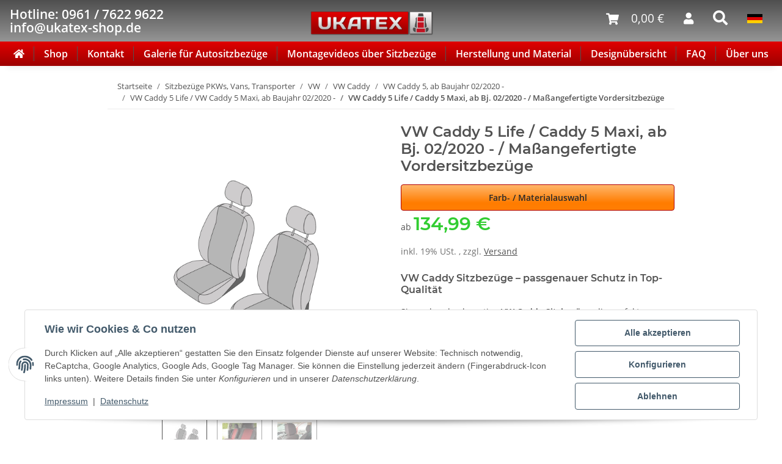

--- FILE ---
content_type: text/html; charset=utf-8
request_url: https://www.ukatex-autositzbezuege.de/VW-Caddy-5-Life-Caddy-5-Maxi-ab-Bj-02-2020-Massangefertigte-Vordersitzbezuege
body_size: 75183
content:
<!DOCTYPE html>
<html lang="de" itemscope itemtype="https://schema.org/ItemPage">
    
    <head>
<!-- The initial config of Consent Mode -->
<script type="text/javascript">
        window.dataLayer = window.dataLayer || [];
        function gtag() {dataLayer.push(arguments);}
        gtag('consent', 'default', {
            ad_storage: 'denied',
            ad_user_data: 'denied',
            ad_personalization: 'denied',
            analytics_storage: 'denied',
            functionality_storage: 'denied',
            personalization_storage: 'denied',
            security_storage: 'denied',
            wait_for_update: 2000});
        </script><!-- WS Google Tracking -->
<script async src="https://www.googletagmanager.com/gtag/js"></script><script id="ws_gt_globalSiteTag" type="application/javascript">
window.dataLayer = window.dataLayer || [];
function gtag() {dataLayer.push(arguments);}
gtag('js', new Date());
gtag('set', {'language': 'de'});</script>

<script type="application/javascript">/* Google Ads */if(typeof gtag == 'function'){gtag('config', 'AW-870848217', {'allow_enhanced_conversions': true})};</script>
<script type="application/javascript">/* Google Analytics 4 */if(typeof gtag == 'function'){gtag('config', 'G-VYS8ZYTG3E')};</script>
<!-- END WS Google Tracking --><meta name="google-site-verification" content="CR14ud2tZbZ8ou-oyRPbyKo5zKvMJAqOflrHkFGePuA">
        
            <meta http-equiv="content-type" content="text/html; charset=utf-8">
            <meta name="description" itemprop="description" content="Passgenaue VW Caddy Sitzbezüge mit über 100 Designs ✔ Hochwertige Materialien ✔ Einfache Montage ✔ Schützen Sie Ihre Sitze stilvoll und langlebig!">
                            <meta name="keywords" itemprop="keywords" content="VW Caddy Sitzbezüge Schonbezug Sitzbezug">
                        <meta name="viewport" content="width=device-width, initial-scale=1.0">
            <meta http-equiv="X-UA-Compatible" content="IE=edge">
                        <meta name="robots" content="index, follow">

            <meta itemprop="url" content="https://www.ukatex-autositzbezuege.de/VW-Caddy-5-Life-Caddy-5-Maxi-ab-Bj-02-2020-Massangefertigte-Vordersitzbezuege">
            <meta property="og:type" content="website">
            <meta property="og:site_name" content="VW Caddy 5 Sitzbezüge – Maßgeschneiderter Schutz &amp; Komfort, 149,99 €">
            <meta property="og:title" content="VW Caddy 5 Sitzbezüge – Maßgeschneiderter Schutz &amp; Komfort, 149,99 €">
            <meta property="og:description" content="Passgenaue VW Caddy Sitzbezüge mit über 100 Designs ✔ Hochwertige Materialien ✔ Einfache Montage ✔ Schützen Sie Ihre Sitze stilvoll und langlebig!">
            <meta property="og:url" content="https://www.ukatex-autositzbezuege.de/VW-Caddy-5-Life-Caddy-5-Maxi-ab-Bj-02-2020-Massangefertigte-Vordersitzbezuege">

                                    
                            <meta itemprop="image" content="https://www.ukatex-autositzbezuege.de/media/image/product/366642/lg/vw-caddy-5-life-caddy-5-maxi-ab-bj-02-2020-massangefertigte-vordersitzbezuege.jpg">
                <meta property="og:image" content="https://www.ukatex-autositzbezuege.de/media/image/product/366642/lg/vw-caddy-5-life-caddy-5-maxi-ab-bj-02-2020-massangefertigte-vordersitzbezuege.jpg">
                <meta property="og:image:width" content="1200">
                <meta property="og:image:height" content="1200">
                    

        <title itemprop="name">VW Caddy 5 Sitzbezüge – Maßgeschneiderter Schutz &amp; Komfort, 149,99 €</title>

                    <link rel="canonical" href="https://www.ukatex-autositzbezuege.de/VW-Caddy-5-Life-Caddy-5-Maxi-ab-Bj-02-2020-Massangefertigte-Vordersitzbezuege">
        
        

        
            <link rel="icon" href="https://www.ukatex-autositzbezuege.de/favicon.ico" sizes="48x48">
            <link rel="icon" href="https://www.ukatex-autositzbezuege.de/favicon.svg" sizes="any" type="image/svg+xml">
            <link rel="apple-touch-icon" href="https://www.ukatex-autositzbezuege.de/apple-touch-icon.png">
            <link rel="manifest" href="https://www.ukatex-autositzbezuege.de/site.webmanifest">
            <meta name="msapplication-TileColor" content="#1C1D2C">
            <meta name="msapplication-TileImage" content="https://www.ukatex-autositzbezuege.de/mstile-144x144.png">
        
        
            <meta name="theme-color" content="#1C1D2C">
        

        
                                                    
                <style id="criticalCSS">
                    
                        :root{--blue: #007bff;--indigo: #6610f2;--purple: #6f42c1;--pink: #e83e8c;--red: #dc3545;--orange: #fd7e14;--yellow: #ffc107;--green: #28a745;--teal: #20c997;--cyan: #17a2b8;--white: #ffffff;--gray: #707070;--gray-dark: #343a40;--primary: #b10000;--secondary: #ebebeb;--success: #1C871E;--info: #525252;--warning: #f39932;--danger: #b90000;--light: #f5f7fa;--dark: #525252;--gray: #707070;--gray-light: #f5f7fa;--gray-medium: #ebebeb;--gray-dark: #9b9b9b;--gray-darker: #525252;--breakpoint-xs: 0;--breakpoint-sm: 576px;--breakpoint-md: 768px;--breakpoint-lg: 992px;--breakpoint-xl: 1300px;--font-family-sans-serif: "Open Sans", sans-serif;--font-family-monospace: SFMono-Regular, Menlo, Monaco, Consolas, "Liberation Mono", "Courier New", monospace}*,*::before,*::after{box-sizing:border-box}html{font-family:sans-serif;line-height:1.15;-webkit-text-size-adjust:100%;-webkit-tap-highlight-color:rgba(0, 0, 0, 0)}article,aside,figcaption,figure,footer,header,hgroup,main,nav,section{display:block}body{margin:0;font-family:"Open Sans", sans-serif;font-size:0.875rem;font-weight:400;line-height:1.5;color:#525252;text-align:left;background-color:#f5f7fa}[tabindex="-1"]:focus:not(:focus-visible){outline:0 !important}hr{box-sizing:content-box;height:0;overflow:visible}h1,h2,h3,h4,h5,h6{margin-top:0;margin-bottom:1rem}p{margin-top:0;margin-bottom:1rem}abbr[title],abbr[data-original-title]{text-decoration:underline;text-decoration:underline dotted;cursor:help;border-bottom:0;text-decoration-skip-ink:none}address{margin-bottom:1rem;font-style:normal;line-height:inherit}ol,ul,dl{margin-top:0;margin-bottom:1rem}ol ol,ul ul,ol ul,ul ol{margin-bottom:0}dt{font-weight:700}dd{margin-bottom:0.5rem;margin-left:0}blockquote{margin:0 0 1rem}b,strong{font-weight:bolder}small{font-size:80%}sub,sup{position:relative;font-size:75%;line-height:0;vertical-align:baseline}sub{bottom:-0.25em}sup{top:-0.5em}a{color:#525252;text-decoration:underline;background-color:transparent}a:hover{color:#b10000;text-decoration:none}a:not([href]):not([class]){color:inherit;text-decoration:none}a:not([href]):not([class]):hover{color:inherit;text-decoration:none}pre,code,kbd,samp{font-family:SFMono-Regular, Menlo, Monaco, Consolas, "Liberation Mono", "Courier New", monospace;font-size:1em}pre{margin-top:0;margin-bottom:1rem;overflow:auto;-ms-overflow-style:scrollbar}figure{margin:0 0 1rem}img{vertical-align:middle;border-style:none}svg{overflow:hidden;vertical-align:middle}table{border-collapse:collapse}caption{padding-top:0.75rem;padding-bottom:0.75rem;color:#707070;text-align:left;caption-side:bottom}th{text-align:inherit;text-align:-webkit-match-parent}label{display:inline-block;margin-bottom:0.5rem}button{border-radius:0}button:focus:not(:focus-visible){outline:0}input,button,select,optgroup,textarea{margin:0;font-family:inherit;font-size:inherit;line-height:inherit}button,input{overflow:visible}button,select{text-transform:none}[role="button"]{cursor:pointer}select{word-wrap:normal}button,[type="button"],[type="reset"],[type="submit"]{-webkit-appearance:button}button:not(:disabled),[type="button"]:not(:disabled),[type="reset"]:not(:disabled),[type="submit"]:not(:disabled){cursor:pointer}button::-moz-focus-inner,[type="button"]::-moz-focus-inner,[type="reset"]::-moz-focus-inner,[type="submit"]::-moz-focus-inner{padding:0;border-style:none}input[type="radio"],input[type="checkbox"]{box-sizing:border-box;padding:0}textarea{overflow:auto;resize:vertical}fieldset{min-width:0;padding:0;margin:0;border:0}legend{display:block;width:100%;max-width:100%;padding:0;margin-bottom:0.5rem;font-size:1.5rem;line-height:inherit;color:inherit;white-space:normal}progress{vertical-align:baseline}[type="number"]::-webkit-inner-spin-button,[type="number"]::-webkit-outer-spin-button{height:auto}[type="search"]{outline-offset:-2px;-webkit-appearance:none}[type="search"]::-webkit-search-decoration{-webkit-appearance:none}::-webkit-file-upload-button{font:inherit;-webkit-appearance:button}output{display:inline-block}summary{display:list-item;cursor:pointer}template{display:none}[hidden]{display:none !important}.img-fluid{max-width:100%;height:auto}.img-thumbnail{padding:0.25rem;background-color:#f5f7fa;border:1px solid #dee2e6;border-radius:0.25rem;box-shadow:0 1px 2px rgba(0, 0, 0, 0.075);max-width:100%;height:auto}.figure{display:inline-block}.figure-img{margin-bottom:0.5rem;line-height:1}.figure-caption{font-size:90%;color:#707070}code{font-size:87.5%;color:#e83e8c;word-wrap:break-word}a>code{color:inherit}kbd{padding:0.2rem 0.4rem;font-size:87.5%;color:#ffffff;background-color:#212529;border-radius:0.25rem;box-shadow:inset 0 -0.1rem 0 rgba(0, 0, 0, 0.25)}kbd kbd{padding:0;font-size:100%;font-weight:700;box-shadow:none}pre{display:block;font-size:87.5%;color:#212529}pre code{font-size:inherit;color:inherit;word-break:normal}.pre-scrollable{max-height:340px;overflow-y:scroll}.container,.container-fluid,.container-sm,.container-md,.container-lg,.container-xl{width:100%;padding-right:1rem;padding-left:1rem;margin-right:auto;margin-left:auto}@media (min-width:576px){.container,.container-sm{max-width:97vw}}@media (min-width:768px){.container,.container-sm,.container-md{max-width:720px}}@media (min-width:992px){.container,.container-sm,.container-md,.container-lg{max-width:960px}}@media (min-width:1300px){.container,.container-sm,.container-md,.container-lg,.container-xl{max-width:1250px}}.row{display:flex;flex-wrap:wrap;margin-right:-1rem;margin-left:-1rem}.no-gutters{margin-right:0;margin-left:0}.no-gutters>.col,.no-gutters>[class*="col-"]{padding-right:0;padding-left:0}.col-1,.col-2,.col-3,.col-4,.col-5,.col-6,.col-7,.col-8,.col-9,.col-10,.col-11,.col-12,.col,.col-auto,.col-sm-1,.col-sm-2,.col-sm-3,.col-sm-4,.col-sm-5,.col-sm-6,.col-sm-7,.col-sm-8,.col-sm-9,.col-sm-10,.col-sm-11,.col-sm-12,.col-sm,.col-sm-auto,.col-md-1,.col-md-2,.col-md-3,.col-md-4,.col-md-5,.col-md-6,.col-md-7,.col-md-8,.col-md-9,.col-md-10,.col-md-11,.col-md-12,.col-md,.col-md-auto,.col-lg-1,.col-lg-2,.col-lg-3,.col-lg-4,.col-lg-5,.col-lg-6,.col-lg-7,.col-lg-8,.col-lg-9,.col-lg-10,.col-lg-11,.col-lg-12,.col-lg,.col-lg-auto,.col-xl-1,.col-xl-2,.col-xl-3,.col-xl-4,.col-xl-5,.col-xl-6,.col-xl-7,.col-xl-8,.col-xl-9,.col-xl-10,.col-xl-11,.col-xl-12,.col-xl,.col-xl-auto{position:relative;width:100%;padding-right:1rem;padding-left:1rem}.col{flex-basis:0;flex-grow:1;max-width:100%}.row-cols-1>*{flex:0 0 100%;max-width:100%}.row-cols-2>*{flex:0 0 50%;max-width:50%}.row-cols-3>*{flex:0 0 33.3333333333%;max-width:33.3333333333%}.row-cols-4>*{flex:0 0 25%;max-width:25%}.row-cols-5>*{flex:0 0 20%;max-width:20%}.row-cols-6>*{flex:0 0 16.6666666667%;max-width:16.6666666667%}.col-auto{flex:0 0 auto;width:auto;max-width:100%}.col-1{flex:0 0 8.33333333%;max-width:8.33333333%}.col-2{flex:0 0 16.66666667%;max-width:16.66666667%}.col-3{flex:0 0 25%;max-width:25%}.col-4{flex:0 0 33.33333333%;max-width:33.33333333%}.col-5{flex:0 0 41.66666667%;max-width:41.66666667%}.col-6{flex:0 0 50%;max-width:50%}.col-7{flex:0 0 58.33333333%;max-width:58.33333333%}.col-8{flex:0 0 66.66666667%;max-width:66.66666667%}.col-9{flex:0 0 75%;max-width:75%}.col-10{flex:0 0 83.33333333%;max-width:83.33333333%}.col-11{flex:0 0 91.66666667%;max-width:91.66666667%}.col-12{flex:0 0 100%;max-width:100%}.order-first{order:-1}.order-last{order:13}.order-0{order:0}.order-1{order:1}.order-2{order:2}.order-3{order:3}.order-4{order:4}.order-5{order:5}.order-6{order:6}.order-7{order:7}.order-8{order:8}.order-9{order:9}.order-10{order:10}.order-11{order:11}.order-12{order:12}.offset-1{margin-left:8.33333333%}.offset-2{margin-left:16.66666667%}.offset-3{margin-left:25%}.offset-4{margin-left:33.33333333%}.offset-5{margin-left:41.66666667%}.offset-6{margin-left:50%}.offset-7{margin-left:58.33333333%}.offset-8{margin-left:66.66666667%}.offset-9{margin-left:75%}.offset-10{margin-left:83.33333333%}.offset-11{margin-left:91.66666667%}@media (min-width:576px){.col-sm{flex-basis:0;flex-grow:1;max-width:100%}.row-cols-sm-1>*{flex:0 0 100%;max-width:100%}.row-cols-sm-2>*{flex:0 0 50%;max-width:50%}.row-cols-sm-3>*{flex:0 0 33.3333333333%;max-width:33.3333333333%}.row-cols-sm-4>*{flex:0 0 25%;max-width:25%}.row-cols-sm-5>*{flex:0 0 20%;max-width:20%}.row-cols-sm-6>*{flex:0 0 16.6666666667%;max-width:16.6666666667%}.col-sm-auto{flex:0 0 auto;width:auto;max-width:100%}.col-sm-1{flex:0 0 8.33333333%;max-width:8.33333333%}.col-sm-2{flex:0 0 16.66666667%;max-width:16.66666667%}.col-sm-3{flex:0 0 25%;max-width:25%}.col-sm-4{flex:0 0 33.33333333%;max-width:33.33333333%}.col-sm-5{flex:0 0 41.66666667%;max-width:41.66666667%}.col-sm-6{flex:0 0 50%;max-width:50%}.col-sm-7{flex:0 0 58.33333333%;max-width:58.33333333%}.col-sm-8{flex:0 0 66.66666667%;max-width:66.66666667%}.col-sm-9{flex:0 0 75%;max-width:75%}.col-sm-10{flex:0 0 83.33333333%;max-width:83.33333333%}.col-sm-11{flex:0 0 91.66666667%;max-width:91.66666667%}.col-sm-12{flex:0 0 100%;max-width:100%}.order-sm-first{order:-1}.order-sm-last{order:13}.order-sm-0{order:0}.order-sm-1{order:1}.order-sm-2{order:2}.order-sm-3{order:3}.order-sm-4{order:4}.order-sm-5{order:5}.order-sm-6{order:6}.order-sm-7{order:7}.order-sm-8{order:8}.order-sm-9{order:9}.order-sm-10{order:10}.order-sm-11{order:11}.order-sm-12{order:12}.offset-sm-0{margin-left:0}.offset-sm-1{margin-left:8.33333333%}.offset-sm-2{margin-left:16.66666667%}.offset-sm-3{margin-left:25%}.offset-sm-4{margin-left:33.33333333%}.offset-sm-5{margin-left:41.66666667%}.offset-sm-6{margin-left:50%}.offset-sm-7{margin-left:58.33333333%}.offset-sm-8{margin-left:66.66666667%}.offset-sm-9{margin-left:75%}.offset-sm-10{margin-left:83.33333333%}.offset-sm-11{margin-left:91.66666667%}}@media (min-width:768px){.col-md{flex-basis:0;flex-grow:1;max-width:100%}.row-cols-md-1>*{flex:0 0 100%;max-width:100%}.row-cols-md-2>*{flex:0 0 50%;max-width:50%}.row-cols-md-3>*{flex:0 0 33.3333333333%;max-width:33.3333333333%}.row-cols-md-4>*{flex:0 0 25%;max-width:25%}.row-cols-md-5>*{flex:0 0 20%;max-width:20%}.row-cols-md-6>*{flex:0 0 16.6666666667%;max-width:16.6666666667%}.col-md-auto{flex:0 0 auto;width:auto;max-width:100%}.col-md-1{flex:0 0 8.33333333%;max-width:8.33333333%}.col-md-2{flex:0 0 16.66666667%;max-width:16.66666667%}.col-md-3{flex:0 0 25%;max-width:25%}.col-md-4{flex:0 0 33.33333333%;max-width:33.33333333%}.col-md-5{flex:0 0 41.66666667%;max-width:41.66666667%}.col-md-6{flex:0 0 50%;max-width:50%}.col-md-7{flex:0 0 58.33333333%;max-width:58.33333333%}.col-md-8{flex:0 0 66.66666667%;max-width:66.66666667%}.col-md-9{flex:0 0 75%;max-width:75%}.col-md-10{flex:0 0 83.33333333%;max-width:83.33333333%}.col-md-11{flex:0 0 91.66666667%;max-width:91.66666667%}.col-md-12{flex:0 0 100%;max-width:100%}.order-md-first{order:-1}.order-md-last{order:13}.order-md-0{order:0}.order-md-1{order:1}.order-md-2{order:2}.order-md-3{order:3}.order-md-4{order:4}.order-md-5{order:5}.order-md-6{order:6}.order-md-7{order:7}.order-md-8{order:8}.order-md-9{order:9}.order-md-10{order:10}.order-md-11{order:11}.order-md-12{order:12}.offset-md-0{margin-left:0}.offset-md-1{margin-left:8.33333333%}.offset-md-2{margin-left:16.66666667%}.offset-md-3{margin-left:25%}.offset-md-4{margin-left:33.33333333%}.offset-md-5{margin-left:41.66666667%}.offset-md-6{margin-left:50%}.offset-md-7{margin-left:58.33333333%}.offset-md-8{margin-left:66.66666667%}.offset-md-9{margin-left:75%}.offset-md-10{margin-left:83.33333333%}.offset-md-11{margin-left:91.66666667%}}@media (min-width:992px){.col-lg{flex-basis:0;flex-grow:1;max-width:100%}.row-cols-lg-1>*{flex:0 0 100%;max-width:100%}.row-cols-lg-2>*{flex:0 0 50%;max-width:50%}.row-cols-lg-3>*{flex:0 0 33.3333333333%;max-width:33.3333333333%}.row-cols-lg-4>*{flex:0 0 25%;max-width:25%}.row-cols-lg-5>*{flex:0 0 20%;max-width:20%}.row-cols-lg-6>*{flex:0 0 16.6666666667%;max-width:16.6666666667%}.col-lg-auto{flex:0 0 auto;width:auto;max-width:100%}.col-lg-1{flex:0 0 8.33333333%;max-width:8.33333333%}.col-lg-2{flex:0 0 16.66666667%;max-width:16.66666667%}.col-lg-3{flex:0 0 25%;max-width:25%}.col-lg-4{flex:0 0 33.33333333%;max-width:33.33333333%}.col-lg-5{flex:0 0 41.66666667%;max-width:41.66666667%}.col-lg-6{flex:0 0 50%;max-width:50%}.col-lg-7{flex:0 0 58.33333333%;max-width:58.33333333%}.col-lg-8{flex:0 0 66.66666667%;max-width:66.66666667%}.col-lg-9{flex:0 0 75%;max-width:75%}.col-lg-10{flex:0 0 83.33333333%;max-width:83.33333333%}.col-lg-11{flex:0 0 91.66666667%;max-width:91.66666667%}.col-lg-12{flex:0 0 100%;max-width:100%}.order-lg-first{order:-1}.order-lg-last{order:13}.order-lg-0{order:0}.order-lg-1{order:1}.order-lg-2{order:2}.order-lg-3{order:3}.order-lg-4{order:4}.order-lg-5{order:5}.order-lg-6{order:6}.order-lg-7{order:7}.order-lg-8{order:8}.order-lg-9{order:9}.order-lg-10{order:10}.order-lg-11{order:11}.order-lg-12{order:12}.offset-lg-0{margin-left:0}.offset-lg-1{margin-left:8.33333333%}.offset-lg-2{margin-left:16.66666667%}.offset-lg-3{margin-left:25%}.offset-lg-4{margin-left:33.33333333%}.offset-lg-5{margin-left:41.66666667%}.offset-lg-6{margin-left:50%}.offset-lg-7{margin-left:58.33333333%}.offset-lg-8{margin-left:66.66666667%}.offset-lg-9{margin-left:75%}.offset-lg-10{margin-left:83.33333333%}.offset-lg-11{margin-left:91.66666667%}}@media (min-width:1300px){.col-xl{flex-basis:0;flex-grow:1;max-width:100%}.row-cols-xl-1>*{flex:0 0 100%;max-width:100%}.row-cols-xl-2>*{flex:0 0 50%;max-width:50%}.row-cols-xl-3>*{flex:0 0 33.3333333333%;max-width:33.3333333333%}.row-cols-xl-4>*{flex:0 0 25%;max-width:25%}.row-cols-xl-5>*{flex:0 0 20%;max-width:20%}.row-cols-xl-6>*{flex:0 0 16.6666666667%;max-width:16.6666666667%}.col-xl-auto{flex:0 0 auto;width:auto;max-width:100%}.col-xl-1{flex:0 0 8.33333333%;max-width:8.33333333%}.col-xl-2{flex:0 0 16.66666667%;max-width:16.66666667%}.col-xl-3{flex:0 0 25%;max-width:25%}.col-xl-4{flex:0 0 33.33333333%;max-width:33.33333333%}.col-xl-5{flex:0 0 41.66666667%;max-width:41.66666667%}.col-xl-6{flex:0 0 50%;max-width:50%}.col-xl-7{flex:0 0 58.33333333%;max-width:58.33333333%}.col-xl-8{flex:0 0 66.66666667%;max-width:66.66666667%}.col-xl-9{flex:0 0 75%;max-width:75%}.col-xl-10{flex:0 0 83.33333333%;max-width:83.33333333%}.col-xl-11{flex:0 0 91.66666667%;max-width:91.66666667%}.col-xl-12{flex:0 0 100%;max-width:100%}.order-xl-first{order:-1}.order-xl-last{order:13}.order-xl-0{order:0}.order-xl-1{order:1}.order-xl-2{order:2}.order-xl-3{order:3}.order-xl-4{order:4}.order-xl-5{order:5}.order-xl-6{order:6}.order-xl-7{order:7}.order-xl-8{order:8}.order-xl-9{order:9}.order-xl-10{order:10}.order-xl-11{order:11}.order-xl-12{order:12}.offset-xl-0{margin-left:0}.offset-xl-1{margin-left:8.33333333%}.offset-xl-2{margin-left:16.66666667%}.offset-xl-3{margin-left:25%}.offset-xl-4{margin-left:33.33333333%}.offset-xl-5{margin-left:41.66666667%}.offset-xl-6{margin-left:50%}.offset-xl-7{margin-left:58.33333333%}.offset-xl-8{margin-left:66.66666667%}.offset-xl-9{margin-left:75%}.offset-xl-10{margin-left:83.33333333%}.offset-xl-11{margin-left:91.66666667%}}.nav{display:flex;flex-wrap:wrap;padding-left:0;margin-bottom:0;list-style:none}.nav-link{display:block;padding:0.5rem 1rem;text-decoration:none}.nav-link:hover,.nav-link:focus{text-decoration:none}.nav-link.disabled{color:#707070;pointer-events:none;cursor:default}.nav-tabs{border-bottom:1px solid #dee2e6}.nav-tabs .nav-link{margin-bottom:-1px;border:1px solid transparent;border-top-left-radius:0;border-top-right-radius:0}.nav-tabs .nav-link:hover,.nav-tabs .nav-link:focus{border-color:transparent}.nav-tabs .nav-link.disabled{color:#707070;background-color:transparent;border-color:transparent}.nav-tabs .nav-link.active,.nav-tabs .nav-item.show .nav-link{color:#525252;background-color:transparent;border-color:#b10000}.nav-tabs .dropdown-menu{margin-top:-1px;border-top-left-radius:0;border-top-right-radius:0}.nav-pills .nav-link{border-radius:0.25rem}.nav-pills .nav-link.active,.nav-pills .show>.nav-link{color:#ffffff;background-color:#b10000}.nav-fill>.nav-link,.nav-fill .nav-item{flex:1 1 auto;text-align:center}.nav-justified>.nav-link,.nav-justified .nav-item{flex-basis:0;flex-grow:1;text-align:center}.tab-content>.tab-pane{display:none}.tab-content>.active{display:block}.navbar{position:relative;display:flex;flex-wrap:wrap;align-items:center;justify-content:space-between;padding:0.4rem 1rem}.navbar .container,.navbar .container-fluid,.navbar .container-sm,.navbar .container-md,.navbar .container-lg,.navbar .container-xl,.navbar>.container-sm,.navbar>.container-md,.navbar>.container-lg,.navbar>.container-xl{display:flex;flex-wrap:wrap;align-items:center;justify-content:space-between}.navbar-brand{display:inline-block;padding-top:0.40625rem;padding-bottom:0.40625rem;margin-right:1rem;font-size:1rem;line-height:inherit;white-space:nowrap}.navbar-brand:hover,.navbar-brand:focus{text-decoration:none}.navbar-nav{display:flex;flex-direction:column;padding-left:0;margin-bottom:0;list-style:none}.navbar-nav .nav-link{padding-right:0;padding-left:0}.navbar-nav .dropdown-menu{position:static;float:none}.navbar-text{display:inline-block;padding-top:0.5rem;padding-bottom:0.5rem}.navbar-collapse{flex-basis:100%;flex-grow:1;align-items:center}.navbar-toggler{padding:0.25rem 0.75rem;font-size:1rem;line-height:1;background-color:transparent;border:1px solid transparent;border-radius:0.25rem}.navbar-toggler:hover,.navbar-toggler:focus{text-decoration:none}.navbar-toggler-icon{display:inline-block;width:1.5em;height:1.5em;vertical-align:middle;content:"";background:50% / 100% 100% no-repeat}.navbar-nav-scroll{max-height:75vh;overflow-y:auto}@media (max-width:575.98px){.navbar-expand-sm>.container,.navbar-expand-sm>.container-fluid,.navbar-expand-sm>.container-sm,.navbar-expand-sm>.container-md,.navbar-expand-sm>.container-lg,.navbar-expand-sm>.container-xl{padding-right:0;padding-left:0}}@media (min-width:576px){.navbar-expand-sm{flex-flow:row nowrap;justify-content:flex-start}.navbar-expand-sm .navbar-nav{flex-direction:row}.navbar-expand-sm .navbar-nav .dropdown-menu{position:absolute}.navbar-expand-sm .navbar-nav .nav-link{padding-right:1.5rem;padding-left:1.5rem}.navbar-expand-sm>.container,.navbar-expand-sm>.container-fluid,.navbar-expand-sm>.container-sm,.navbar-expand-sm>.container-md,.navbar-expand-sm>.container-lg,.navbar-expand-sm>.container-xl{flex-wrap:nowrap}.navbar-expand-sm .navbar-nav-scroll{overflow:visible}.navbar-expand-sm .navbar-collapse{display:flex !important;flex-basis:auto}.navbar-expand-sm .navbar-toggler{display:none}}@media (max-width:767.98px){.navbar-expand-md>.container,.navbar-expand-md>.container-fluid,.navbar-expand-md>.container-sm,.navbar-expand-md>.container-md,.navbar-expand-md>.container-lg,.navbar-expand-md>.container-xl{padding-right:0;padding-left:0}}@media (min-width:768px){.navbar-expand-md{flex-flow:row nowrap;justify-content:flex-start}.navbar-expand-md .navbar-nav{flex-direction:row}.navbar-expand-md .navbar-nav .dropdown-menu{position:absolute}.navbar-expand-md .navbar-nav .nav-link{padding-right:1.5rem;padding-left:1.5rem}.navbar-expand-md>.container,.navbar-expand-md>.container-fluid,.navbar-expand-md>.container-sm,.navbar-expand-md>.container-md,.navbar-expand-md>.container-lg,.navbar-expand-md>.container-xl{flex-wrap:nowrap}.navbar-expand-md .navbar-nav-scroll{overflow:visible}.navbar-expand-md .navbar-collapse{display:flex !important;flex-basis:auto}.navbar-expand-md .navbar-toggler{display:none}}@media (max-width:991.98px){.navbar-expand-lg>.container,.navbar-expand-lg>.container-fluid,.navbar-expand-lg>.container-sm,.navbar-expand-lg>.container-md,.navbar-expand-lg>.container-lg,.navbar-expand-lg>.container-xl{padding-right:0;padding-left:0}}@media (min-width:992px){.navbar-expand-lg{flex-flow:row nowrap;justify-content:flex-start}.navbar-expand-lg .navbar-nav{flex-direction:row}.navbar-expand-lg .navbar-nav .dropdown-menu{position:absolute}.navbar-expand-lg .navbar-nav .nav-link{padding-right:1.5rem;padding-left:1.5rem}.navbar-expand-lg>.container,.navbar-expand-lg>.container-fluid,.navbar-expand-lg>.container-sm,.navbar-expand-lg>.container-md,.navbar-expand-lg>.container-lg,.navbar-expand-lg>.container-xl{flex-wrap:nowrap}.navbar-expand-lg .navbar-nav-scroll{overflow:visible}.navbar-expand-lg .navbar-collapse{display:flex !important;flex-basis:auto}.navbar-expand-lg .navbar-toggler{display:none}}@media (max-width:1299.98px){.navbar-expand-xl>.container,.navbar-expand-xl>.container-fluid,.navbar-expand-xl>.container-sm,.navbar-expand-xl>.container-md,.navbar-expand-xl>.container-lg,.navbar-expand-xl>.container-xl{padding-right:0;padding-left:0}}@media (min-width:1300px){.navbar-expand-xl{flex-flow:row nowrap;justify-content:flex-start}.navbar-expand-xl .navbar-nav{flex-direction:row}.navbar-expand-xl .navbar-nav .dropdown-menu{position:absolute}.navbar-expand-xl .navbar-nav .nav-link{padding-right:1.5rem;padding-left:1.5rem}.navbar-expand-xl>.container,.navbar-expand-xl>.container-fluid,.navbar-expand-xl>.container-sm,.navbar-expand-xl>.container-md,.navbar-expand-xl>.container-lg,.navbar-expand-xl>.container-xl{flex-wrap:nowrap}.navbar-expand-xl .navbar-nav-scroll{overflow:visible}.navbar-expand-xl .navbar-collapse{display:flex !important;flex-basis:auto}.navbar-expand-xl .navbar-toggler{display:none}}.navbar-expand{flex-flow:row nowrap;justify-content:flex-start}.navbar-expand>.container,.navbar-expand>.container-fluid,.navbar-expand>.container-sm,.navbar-expand>.container-md,.navbar-expand>.container-lg,.navbar-expand>.container-xl{padding-right:0;padding-left:0}.navbar-expand .navbar-nav{flex-direction:row}.navbar-expand .navbar-nav .dropdown-menu{position:absolute}.navbar-expand .navbar-nav .nav-link{padding-right:1.5rem;padding-left:1.5rem}.navbar-expand>.container,.navbar-expand>.container-fluid,.navbar-expand>.container-sm,.navbar-expand>.container-md,.navbar-expand>.container-lg,.navbar-expand>.container-xl{flex-wrap:nowrap}.navbar-expand .navbar-nav-scroll{overflow:visible}.navbar-expand .navbar-collapse{display:flex !important;flex-basis:auto}.navbar-expand .navbar-toggler{display:none}.navbar-light .navbar-brand{color:rgba(0, 0, 0, 0.9)}.navbar-light .navbar-brand:hover,.navbar-light .navbar-brand:focus{color:rgba(0, 0, 0, 0.9)}.navbar-light .navbar-nav .nav-link{color:#525252}.navbar-light .navbar-nav .nav-link:hover,.navbar-light .navbar-nav .nav-link:focus{color:#b10000}.navbar-light .navbar-nav .nav-link.disabled{color:rgba(0, 0, 0, 0.3)}.navbar-light .navbar-nav .show>.nav-link,.navbar-light .navbar-nav .active>.nav-link,.navbar-light .navbar-nav .nav-link.show,.navbar-light .navbar-nav .nav-link.active{color:rgba(0, 0, 0, 0.9)}.navbar-light .navbar-toggler{color:#525252;border-color:rgba(0, 0, 0, 0.1)}.navbar-light .navbar-toggler-icon{background-image:url("data:image/svg+xml,%3csvg xmlns='http://www.w3.org/2000/svg' width='30' height='30' viewBox='0 0 30 30'%3e%3cpath stroke='%23525252' stroke-linecap='round' stroke-miterlimit='10' stroke-width='2' d='M4 7h22M4 15h22M4 23h22'/%3e%3c/svg%3e")}.navbar-light .navbar-text{color:#525252}.navbar-light .navbar-text a{color:rgba(0, 0, 0, 0.9)}.navbar-light .navbar-text a:hover,.navbar-light .navbar-text a:focus{color:rgba(0, 0, 0, 0.9)}.navbar-dark .navbar-brand{color:#ffffff}.navbar-dark .navbar-brand:hover,.navbar-dark .navbar-brand:focus{color:#ffffff}.navbar-dark .navbar-nav .nav-link{color:rgba(255, 255, 255, 0.5)}.navbar-dark .navbar-nav .nav-link:hover,.navbar-dark .navbar-nav .nav-link:focus{color:rgba(255, 255, 255, 0.75)}.navbar-dark .navbar-nav .nav-link.disabled{color:rgba(255, 255, 255, 0.25)}.navbar-dark .navbar-nav .show>.nav-link,.navbar-dark .navbar-nav .active>.nav-link,.navbar-dark .navbar-nav .nav-link.show,.navbar-dark .navbar-nav .nav-link.active{color:#ffffff}.navbar-dark .navbar-toggler{color:rgba(255, 255, 255, 0.5);border-color:rgba(255, 255, 255, 0.1)}.navbar-dark .navbar-toggler-icon{background-image:url("data:image/svg+xml,%3csvg xmlns='http://www.w3.org/2000/svg' width='30' height='30' viewBox='0 0 30 30'%3e%3cpath stroke='rgba%28255, 255, 255, 0.5%29' stroke-linecap='round' stroke-miterlimit='10' stroke-width='2' d='M4 7h22M4 15h22M4 23h22'/%3e%3c/svg%3e")}.navbar-dark .navbar-text{color:rgba(255, 255, 255, 0.5)}.navbar-dark .navbar-text a{color:#ffffff}.navbar-dark .navbar-text a:hover,.navbar-dark .navbar-text a:focus{color:#ffffff}.pagination-sm .page-item.active .page-link::after,.pagination-sm .page-item.active .page-text::after{left:0.375rem;right:0.375rem}.pagination-lg .page-item.active .page-link::after,.pagination-lg .page-item.active .page-text::after{left:1.125rem;right:1.125rem}.page-item{position:relative}.page-item.active{font-weight:700}.page-item.active .page-link::after,.page-item.active .page-text::after{content:"";position:absolute;left:0.5625rem;bottom:0;right:0.5625rem;border-bottom:4px solid #b10000}@media (min-width:768px){.dropdown-item.page-item{background-color:transparent}}.page-link,.page-text{text-decoration:none}.pagination{margin-bottom:0;justify-content:space-between;align-items:center}@media (min-width:768px){.pagination{justify-content:normal}.pagination .dropdown>.btn{display:none}.pagination .dropdown-menu{position:static !important;transform:none !important;display:flex;margin:0;padding:0;border:0;min-width:auto}.pagination .dropdown-item{width:auto;display:inline-block;padding:0}.pagination .dropdown-item.active{background-color:transparent;color:#525252}.pagination .dropdown-item:hover{background-color:transparent}.pagination .pagination-site{display:none}}@media (max-width:767.98px){.pagination .dropdown-item{padding:0}.pagination .dropdown-item.active .page-link,.pagination .dropdown-item.active .page-text,.pagination .dropdown-item:active .page-link,.pagination .dropdown-item:active .page-text{color:#525252}}.productlist-page-nav{align-items:center}.productlist-page-nav .pagination{margin:0}.productlist-page-nav .displayoptions{margin-bottom:1rem}@media (min-width:768px){.productlist-page-nav .displayoptions{margin-bottom:0}}.productlist-page-nav .displayoptions .btn-group+.btn-group+.btn-group{margin-left:0.5rem}.productlist-page-nav .result-option-wrapper{margin-right:0.5rem}.productlist-page-nav .productlist-item-info{margin-bottom:0.5rem;margin-left:auto;margin-right:auto;display:flex}@media (min-width:768px){.productlist-page-nav .productlist-item-info{margin-right:0;margin-bottom:0}.productlist-page-nav .productlist-item-info.productlist-item-border{border-right:1px solid #ebebeb;padding-right:1rem}}.productlist-page-nav.productlist-page-nav-header-m{margin-top:3rem}@media (min-width:768px){.productlist-page-nav.productlist-page-nav-header-m{margin-top:2rem}.productlist-page-nav.productlist-page-nav-header-m>.col{margin-top:1rem}}.productlist-page-nav-bottom{margin-bottom:2rem}.pagination-wrapper{margin-bottom:1rem;align-items:center;border-top:1px solid #f5f7fa;border-bottom:1px solid #f5f7fa;padding-top:0.5rem;padding-bottom:0.5rem}.pagination-wrapper .pagination-entries{font-weight:700;margin-bottom:1rem}@media (min-width:768px){.pagination-wrapper .pagination-entries{margin-bottom:0}}.pagination-wrapper .pagination-selects{margin-left:auto;margin-top:1rem}@media (min-width:768px){.pagination-wrapper .pagination-selects{margin-left:0;margin-top:0}}.pagination-wrapper .pagination-selects .pagination-selects-entries{margin-bottom:1rem}@media (min-width:768px){.pagination-wrapper .pagination-selects .pagination-selects-entries{margin-right:1rem;margin-bottom:0}}.pagination-no-wrapper{border:0;padding-top:0;padding-bottom:0}.fa,.fas,.far,.fal{display:inline-block}h1,h2,h3,h4,h5,h6,.h1,.h2,.h3,.productlist-filter-headline,.sidepanel-left .box-normal .box-normal-link,.h4,.h5,.h6{margin-bottom:1rem;font-family:Montserrat, sans-serif;font-weight:400;line-height:1.2;color:#525252}h1,.h1{font-size:1.875rem}h2,.h2{font-size:1.5rem}h3,.h3,.productlist-filter-headline,.sidepanel-left .box-normal .box-normal-link{font-size:1rem}h4,.h4{font-size:0.875rem}h5,.h5{font-size:0.875rem}h6,.h6{font-size:0.875rem}.banner .img-fluid{width:100%}.label-slide .form-group:not(.exclude-from-label-slide):not(.checkbox) label{display:none}.modal{display:none}.carousel-thumbnails .slick-arrow{opacity:0}.consent-modal:not(.active){display:none}.consent-banner-icon{width:1em;height:1em}.mini>#consent-banner{display:none}html{overflow-y:scroll}.dropdown-menu{display:none}.dropdown-toggle::after{content:"";margin-left:0.5rem;display:inline-block}.list-unstyled,.list-icons{padding-left:0;list-style:none}.input-group{position:relative;display:flex;flex-wrap:wrap;align-items:stretch;width:100%}.input-group>.form-control{flex:1 1 auto;width:1%}#main-wrapper,#header-top-bar,header{background:#ffffff}.container-fluid-xl{max-width:103.125rem}.nav-dividers .nav-item{position:relative}.nav-dividers .nav-item:not(:last-child)::after{content:"";position:absolute;right:0;top:0.5rem;height:calc(100% - 1rem);border-right:0.0625rem solid currentColor}.nav-link{text-decoration:none}.nav-scrollbar{overflow:hidden;display:flex;align-items:center}.nav-scrollbar .nav,.nav-scrollbar .navbar-nav{flex-wrap:nowrap}.nav-scrollbar .nav-item{white-space:nowrap}.nav-scrollbar-inner{overflow-x:auto;padding-bottom:1.5rem;align-self:flex-start}#shop-nav{align-items:center;flex-shrink:0;margin-left:auto}@media (max-width:767.98px){#shop-nav .nav-link{padding-left:0.7rem;padding-right:0.7rem}}.search-wrapper{width:100%}.has-left-sidebar .breadcrumb-container{padding-left:0;padding-right:0}.breadcrumb{display:flex;flex-wrap:wrap;padding:0.5rem 0;margin-bottom:0;list-style:none;background-color:transparent;border-radius:0}.breadcrumb-item+.breadcrumb-item{padding-left:0.5rem}.breadcrumb-item+.breadcrumb-item::before{display:inline-block;padding-right:0.5rem;color:#707070;content:"/"}.breadcrumb-item.active{color:#525252;font-weight:700}.breadcrumb-item.first::before{display:none}.breadcrumb-wrapper{margin-bottom:2rem}@media (min-width:992px){.breadcrumb-wrapper{border-style:solid;border-color:#ebebeb;border-width:1px 0}}.breadcrumb{font-size:0.8125rem}.breadcrumb a{text-decoration:none}.breadcrumb-back{padding-right:1rem;margin-right:1rem;border-right:1px solid #ebebeb}.breadcrumb-item{display:none}@media (min-width:768px){.breadcrumb-item{display:flex}}@media (min-width:768px){.breadcrumb-arrow{display:none}}#header-top-bar{position:relative;background-color:#ffffff;z-index:1021;flex-direction:row-reverse}#header-top-bar,header{background-color:#ffffff;color:#525252}#header-top-bar a:not(.dropdown-item):not(.btn),header a:not(.dropdown-item):not(.btn){text-decoration:none;color:#525252}#header-top-bar a:not(.dropdown-item):not(.btn):hover,header a:not(.dropdown-item):not(.btn):hover{color:#b10000}.img-aspect-ratio{width:100%;height:auto}header{box-shadow:0 1rem 0.5625rem -0.75rem rgba(0, 0, 0, 0.06);position:relative;z-index:1020}header .form-control,header .form-control:focus{background-color:#ffffff;color:#525252}header .navbar{padding:0;position:static}@media (min-width:992px){header{padding-bottom:0}header .navbar-brand{margin-right:3rem}}header .navbar-brand{padding-top:0.4rem;padding-bottom:0.4rem}header .navbar-brand img{height:2rem;width:auto}header .navbar-toggler{color:#525252}header .nav-right .dropdown-menu{margin-top:-0.03125rem;box-shadow:inset 0 1rem 0.5625rem -0.75rem rgba(0, 0, 0, 0.06)}@media (min-width:992px){header .navbar-brand{padding-top:0.6rem;padding-bottom:0.6rem}header .navbar-brand img{height:3.0625rem}header .navbar-collapse{height:4.3125rem}header .navbar-nav>.nav-item>.nav-link{position:relative;padding:1.5rem}header .navbar-nav>.nav-item>.nav-link::before{content:"";position:absolute;bottom:0;left:50%;transform:translateX(-50%);border-width:0 0 6px;border-color:#b10000;border-style:solid;transition:width 0.4s;width:0}header .navbar-nav>.nav-item.active>.nav-link::before,header .navbar-nav>.nav-item:hover>.nav-link::before,header .navbar-nav>.nav-item.hover>.nav-link::before{width:100%}header .navbar-nav>.nav-item .nav{flex-wrap:wrap}header .navbar-nav .nav .nav-link{padding:0}header .navbar-nav .nav .nav-link::after{display:none}header .navbar-nav .dropdown .nav-item{width:100%}header .nav-mobile-body{align-self:flex-start;width:100%}header .nav-scrollbar-inner{width:100%}header .nav-right .nav-link{padding-top:1.5rem;padding-bottom:1.5rem}}.btn{display:inline-block;font-weight:600;color:#525252;text-align:center;vertical-align:middle;user-select:none;background-color:transparent;border:1px solid transparent;padding:0.625rem 0.9375rem;font-size:0.875rem;line-height:1.5;border-radius:0.25rem}.btn.disabled,.btn:disabled{opacity:0.65;box-shadow:none}.btn:not(:disabled):not(.disabled):active,.btn:not(:disabled):not(.disabled).active{box-shadow:none}.form-control{display:block;width:100%;height:calc(1.5em + 1.25rem + 2px);padding:0.625rem 0.9375rem;font-size:0.875rem;font-weight:400;line-height:1.5;color:#525252;background-color:#ffffff;background-clip:padding-box;border:1px solid #707070;border-radius:0.25rem;box-shadow:inset 0 1px 1px rgba(0, 0, 0, 0.075);transition:border-color 0.15s ease-in-out, box-shadow 0.15s ease-in-out}@media (prefers-reduced-motion:reduce){.form-control{transition:none}}.square{display:flex;position:relative}.square::before{content:"";display:inline-block;padding-bottom:100%}#product-offer .product-info ul.info-essential{margin:2rem 0;padding-left:0;list-style:none}.price_wrapper{margin-bottom:1.5rem}.price_wrapper .price{display:inline-block}.price_wrapper .bulk-prices{margin-top:1rem}.price_wrapper .bulk-prices .bulk-price{margin-right:0.25rem}#product-offer .product-info{border:0}#product-offer .product-info .bordered-top-bottom{padding:1rem;border-top:1px solid #f5f7fa;border-bottom:1px solid #f5f7fa}#product-offer .product-info ul.info-essential{margin:2rem 0}#product-offer .product-info .shortdesc{margin-bottom:1rem}#product-offer .product-info .product-offer{margin-bottom:2rem}#product-offer .product-info .product-offer>.row{margin-bottom:1.5rem}#product-offer .product-info .stock-information{border-top:1px solid #ebebeb;border-bottom:1px solid #ebebeb;align-items:flex-end}#product-offer .product-info .stock-information.stock-information-p{padding-top:1rem;padding-bottom:1rem}@media (max-width:767.98px){#product-offer .product-info .stock-information{margin-top:1rem}}#product-offer .product-info .question-on-item{margin-left:auto}#product-offer .product-info .question-on-item .question{padding:0}.flex-row-reverse{flex-direction:row-reverse !important}.flex-column{flex-direction:column !important}.justify-content-start{justify-content:flex-start !important}.collapse:not(.show){display:none}.d-none{display:none !important}.d-block{display:block !important}.d-flex{display:flex !important}.d-inline-block{display:inline-block !important}@media (min-width:992px){.d-lg-none{display:none !important}.d-lg-block{display:block !important}.d-lg-flex{display:flex !important}}@media (min-width:768px){.d-md-none{display:none !important}.d-md-block{display:block !important}.d-md-flex{display:flex !important}.d-md-inline-block{display:inline-block !important}}@media (min-width:992px){.justify-content-lg-end{justify-content:flex-end !important}}.list-gallery{display:flex;flex-direction:column}.list-gallery .second-wrapper{position:absolute;top:0;left:0;width:100%;height:100%}.list-gallery img.second{opacity:0}.form-group{margin-bottom:1rem}.btn-secondary{background-color:#ebebeb;color:#f5f7fa}.btn-outline-secondary{color:#ebebeb;border-color:#ebebeb}.btn-group{display:inline-flex}.productlist-filter-headline{border-bottom:1px solid #ebebeb;padding-bottom:0.5rem;margin-bottom:1rem}hr{margin-top:1rem;margin-bottom:1rem;border:0;border-top:1px solid rgba(0, 0, 0, 0.1)}.badge-circle-1{background-color:#ffffff}#content{padding-bottom:3rem}#content-wrapper{margin-top:0}#content-wrapper.has-fluid{padding-top:1rem}#content-wrapper:not(.has-fluid){padding-top:2rem}@media (min-width:992px){#content-wrapper:not(.has-fluid){padding-top:4rem}}.content-cats-small{margin-bottom:3rem}@media (min-width:768px){.content-cats-small>div{margin-bottom:1rem}}.content-cats-small .sub-categories{display:flex;flex-direction:column;flex-grow:1;flex-basis:auto;align-items:stretch;justify-content:flex-start;height:100%}.content-cats-small .sub-categories .subcategories-image{justify-content:center;align-items:flex-start;margin-bottom:1rem}.content-cats-small::after{display:block;clear:both;content:""}.content-cats-small .outer{margin-bottom:0.5rem}.content-cats-small .caption{margin-bottom:0.5rem}@media (min-width:768px){.content-cats-small .caption{text-align:center}}.content-cats-small hr{margin-top:1rem;margin-bottom:1rem;padding-left:0;list-style:none}aside h4{margin-bottom:1rem}aside .card{border:none;box-shadow:none;background-color:transparent}aside .card .card-title{margin-bottom:0.5rem;font-size:1.5rem;font-weight:600}aside .card.card-default .card-heading{border-bottom:none;padding-left:0;padding-right:0}aside .card.card-default>.card-heading>.card-title{color:#525252;font-weight:600;border-bottom:1px solid #ebebeb;padding:10px 0}aside .card>.card-body{padding:0}aside .card>.card-body .card-title{font-weight:600}aside .nav-panel .nav{flex-wrap:initial}aside .nav-panel>.nav>.active>.nav-link{border-bottom:0.375rem solid #b10000;cursor:pointer}aside .nav-panel .active>.nav-link{font-weight:700}aside .nav-panel .nav-link[aria-expanded=true] i.fa-chevron-down{transform:rotate(180deg)}aside .nav-panel .nav-link,aside .nav-panel .nav-item{clear:left}aside .box .nav-link,aside .box .nav a,aside .box .dropdown-menu .dropdown-item{text-decoration:none;white-space:normal}aside .box .nav-link{padding-left:0;padding-right:0}aside .box .snippets-categories-nav-link-child{padding-left:0.5rem;padding-right:0.5rem}aside .box-monthlynews a .value{text-decoration:underline}aside .box-monthlynews a .value:hover{text-decoration:none}.box-categories .dropdown .collapse,.box-linkgroup .dropdown .collapse{background:#f5f7fa}.box-categories .nav-link{cursor:pointer}.box_login .register{text-decoration:underline}.box_login .register:hover{text-decoration:none}.box_login .register .fa{color:#b10000}.box_login .resetpw{text-decoration:underline}.box_login .resetpw:hover{text-decoration:none}.jqcloud-word.w0{color:#d06666;font-size:70%}.jqcloud-word.w1{color:#ca5252;font-size:100%}.jqcloud-word.w2{color:#c43d3d;font-size:130%}.jqcloud-word.w3{color:#bd2929;font-size:160%}.jqcloud-word.w4{color:#b71414;font-size:190%}.jqcloud-word.w5{color:#b10000;font-size:220%}.jqcloud-word.w6{color:#a30000;font-size:250%}.jqcloud-word.w7{color:#950000;font-size:280%}.jqcloud{line-height:normal;overflow:hidden;position:relative}.jqcloud-word a{color:inherit !important;font-size:inherit !important;text-decoration:none !important}.jqcloud-word a:hover{color:#b10000 !important}.searchcloud{width:100%;height:200px}#footer-boxes .card{background:transparent;border:0}#footer-boxes .card a{text-decoration:none}@media (min-width:768px){.box-normal{margin-bottom:1.5rem}}.box-normal .box-normal-link{text-decoration:none;font-weight:700;margin-bottom:0.5rem}@media (min-width:768px){.box-normal .box-normal-link{display:none}}.box-filter-hr{margin-top:0.5rem;margin-bottom:0.5rem}.box-normal-hr{margin-top:1rem;margin-bottom:1rem;display:flex}@media (min-width:768px){.box-normal-hr{display:none}}.box-last-seen .box-last-seen-item{margin-bottom:1rem}.box-nav-item{margin-top:0.5rem}@media (min-width:768px){.box-nav-item{margin-top:0}}.box-login .box-login-resetpw{margin-bottom:0.5rem;padding-left:0;padding-right:0;display:block}.box-slider{margin-bottom:1.5rem}.box-link-wrapper{align-items:center;display:flex}.box-link-wrapper i.snippets-filter-item-icon-right{color:#707070}.box-link-wrapper .badge{margin-left:auto}.box-delete-button{text-align:right;white-space:nowrap}.box-delete-button .remove{float:right}.box-filter-price .box-filter-price-collapse{padding-bottom:1.5rem}.hr-no-top{margin-top:0;margin-bottom:1rem}.characteristic-collapse-btn-inner img{margin-right:0.25rem}#search{margin-right:1rem;display:none}@media (min-width:992px){#search{display:block}}#footer{background-color:#f5f7fa;color:#525252}.toggler-logo-wrapper{float:left}@media (max-width:991.98px){.toggler-logo-wrapper{position:absolute}.toggler-logo-wrapper .logo-wrapper{float:left}.toggler-logo-wrapper .burger-menu-wrapper{float:left;padding-top:1rem}}.navbar .container{display:block}.lazyloading{color:transparent;width:auto;height:auto;max-width:40px;max-height:40px}.lazyload{opacity:0 !important}
                    
                    
                                                                            @media (min-width: 992px) {
                                header .navbar-brand img {
                                    height: 49px;
                                }
                                                                    nav.navbar {
                                        height: calc(49px + 1.2rem);
                                    }
                                                            }
                                            
                </style>
            
                                                            <link rel="preload" href="https://www.ukatex-autositzbezuege.de/templates/Ukatexshop52/themes/ukatex/ukatex.css?v=1.0.1" as="style" onload="this.onload=null;this.rel='stylesheet'">
                                    <link rel="preload" href="https://www.ukatex-autositzbezuege.de/templates/Ukatexshop52/themes/ukatex/custom.css?v=1.0.1" as="style" onload="this.onload=null;this.rel='stylesheet'">
                                                                            <link rel="preload" href="https://www.ukatex-autositzbezuege.de/plugins/jtl_dhlwunschpaket/frontend/css/jtl_pack.css?v=1.0.1" as="style" onload="this.onload=null;this.rel='stylesheet'">
                                            <link rel="preload" href="https://www.ukatex-autositzbezuege.de/plugins/jtl_paypal_commerce/frontend/css/style.css?v=1.0.1" as="style" onload="this.onload=null;this.rel='stylesheet'">
                                            <link rel="preload" href="https://www.ukatex-autositzbezuege.de/plugins/ukatex_faq/frontend/css/custom.css?v=1.0.1" as="style" onload="this.onload=null;this.rel='stylesheet'">
                                            <link rel="preload" href="https://www.ukatex-autositzbezuege.de/plugins/ukatex_designchooser/frontend/css/custom.css?v=1.0.1" as="style" onload="this.onload=null;this.rel='stylesheet'">
                                    
                <noscript>
                                            <link rel="stylesheet" href="https://www.ukatex-autositzbezuege.de/templates/Ukatexshop52/themes/ukatex/ukatex.css?v=1.0.1">
                                            <link rel="stylesheet" href="https://www.ukatex-autositzbezuege.de/templates/Ukatexshop52/themes/ukatex/custom.css?v=1.0.1">
                                                                                            <link href="https://www.ukatex-autositzbezuege.de/plugins/jtl_dhlwunschpaket/frontend/css/jtl_pack.css?v=1.0.1" rel="stylesheet">
                                                    <link href="https://www.ukatex-autositzbezuege.de/plugins/jtl_paypal_commerce/frontend/css/style.css?v=1.0.1" rel="stylesheet">
                                                    <link href="https://www.ukatex-autositzbezuege.de/plugins/ukatex_faq/frontend/css/custom.css?v=1.0.1" rel="stylesheet">
                                                    <link href="https://www.ukatex-autositzbezuege.de/plugins/ukatex_designchooser/frontend/css/custom.css?v=1.0.1" rel="stylesheet">
                                                            </noscript>
            
                                    <script>
                /*! loadCSS rel=preload polyfill. [c]2017 Filament Group, Inc. MIT License */
                (function (w) {
                    "use strict";
                    if (!w.loadCSS) {
                        w.loadCSS = function (){};
                    }
                    var rp = loadCSS.relpreload = {};
                    rp.support                  = (function () {
                        var ret;
                        try {
                            ret = w.document.createElement("link").relList.supports("preload");
                        } catch (e) {
                            ret = false;
                        }
                        return function () {
                            return ret;
                        };
                    })();
                    rp.bindMediaToggle          = function (link) {
                        var finalMedia = link.media || "all";

                        function enableStylesheet() {
                            if (link.addEventListener) {
                                link.removeEventListener("load", enableStylesheet);
                            } else if (link.attachEvent) {
                                link.detachEvent("onload", enableStylesheet);
                            }
                            link.setAttribute("onload", null);
                            link.media = finalMedia;
                        }

                        if (link.addEventListener) {
                            link.addEventListener("load", enableStylesheet);
                        } else if (link.attachEvent) {
                            link.attachEvent("onload", enableStylesheet);
                        }
                        setTimeout(function () {
                            link.rel   = "stylesheet";
                            link.media = "only x";
                        });
                        setTimeout(enableStylesheet, 3000);
                    };

                    rp.poly = function () {
                        if (rp.support()) {
                            return;
                        }
                        var links = w.document.getElementsByTagName("link");
                        for (var i = 0; i < links.length; i++) {
                            var link = links[i];
                            if (link.rel === "preload" && link.getAttribute("as") === "style" && !link.getAttribute("data-loadcss")) {
                                link.setAttribute("data-loadcss", true);
                                rp.bindMediaToggle(link);
                            }
                        }
                    };

                    if (!rp.support()) {
                        rp.poly();

                        var run = w.setInterval(rp.poly, 500);
                        if (w.addEventListener) {
                            w.addEventListener("load", function () {
                                rp.poly();
                                w.clearInterval(run);
                            });
                        } else if (w.attachEvent) {
                            w.attachEvent("onload", function () {
                                rp.poly();
                                w.clearInterval(run);
                            });
                        }
                    }

                    if (typeof exports !== "undefined") {
                        exports.loadCSS = loadCSS;
                    }
                    else {
                        w.loadCSS = loadCSS;
                    }
                }(typeof global !== "undefined" ? global : this));
            </script>
                                        <link rel="alternate" type="application/rss+xml" title="Newsfeed Ukatex Autositzbezüge" href="https://www.ukatex-autositzbezuege.de/rss.xml">
                                                                                    <link rel="alternate" hreflang="de" href="https://www.ukatex-autositzbezuege.de/VW-Caddy-5-Life-Caddy-5-Maxi-ab-Bj-02-2020-Massangefertigte-Vordersitzbezuege">
                                        <link rel="alternate" hreflang="x-default" href="https://www.ukatex-autositzbezuege.de/VW-Caddy-5-Life-Caddy-5-Maxi-ab-Bj-02-2020-Massangefertigte-Vordersitzbezuege">
                                                        <link rel="alternate" hreflang="en" href="https://www.ukatex-autositzbezuege.de/?a=366642&amp;lang=eng">
                                                        

                

        <script src="https://www.ukatex-autositzbezuege.de/templates/NOVA/js/jquery-3.7.1.min.js"></script>

                                                        <script defer src="https://www.ukatex-autositzbezuege.de/plugins/ukatex_faq/frontend/js/custom.js?v=1.0.1"></script>
                                    <script defer src="https://www.ukatex-autositzbezuege.de/plugins/ukatex_designchooser/frontend/js/custom.js?v=1.0.1"></script>
                                                        <script defer src="https://www.ukatex-autositzbezuege.de/templates/NOVA/js/bootstrap-toolkit.js?v=1.0.1"></script>
                            <script defer src="https://www.ukatex-autositzbezuege.de/templates/NOVA/js/bootstrap.bundle.min.js?v=1.0.1"></script>
                            <script defer src="https://www.ukatex-autositzbezuege.de/templates/NOVA/js/slick.min.js?v=1.0.1"></script>
                            <script defer src="https://www.ukatex-autositzbezuege.de/templates/NOVA/js/eModal.min.js?v=1.0.1"></script>
                            <script defer src="https://www.ukatex-autositzbezuege.de/templates/NOVA/js/jquery.nivo.slider.pack.js?v=1.0.1"></script>
                            <script defer src="https://www.ukatex-autositzbezuege.de/templates/NOVA/js/bootstrap-select.min.js?v=1.0.1"></script>
                            <script defer src="https://www.ukatex-autositzbezuege.de/templates/NOVA/js/jtl.evo.js?v=1.0.1"></script>
                            <script defer src="https://www.ukatex-autositzbezuege.de/templates/NOVA/js/typeahead.bundle.min.js?v=1.0.1"></script>
                            <script defer src="https://www.ukatex-autositzbezuege.de/templates/NOVA/js/wow.min.js?v=1.0.1"></script>
                            <script defer src="https://www.ukatex-autositzbezuege.de/templates/NOVA/js/colcade.js?v=1.0.1"></script>
                            <script defer src="https://www.ukatex-autositzbezuege.de/templates/NOVA/js/global.js?v=1.0.1"></script>
                            <script defer src="https://www.ukatex-autositzbezuege.de/templates/NOVA/js/slick-lightbox.min.js?v=1.0.1"></script>
                            <script defer src="https://www.ukatex-autositzbezuege.de/templates/NOVA/js/jquery.serialize-object.min.js?v=1.0.1"></script>
                            <script defer src="https://www.ukatex-autositzbezuege.de/templates/NOVA/js/jtl.io.js?v=1.0.1"></script>
                            <script defer src="https://www.ukatex-autositzbezuege.de/templates/NOVA/js/jtl.article.js?v=1.0.1"></script>
                            <script defer src="https://www.ukatex-autositzbezuege.de/templates/NOVA/js/jtl.basket.js?v=1.0.1"></script>
                            <script defer src="https://www.ukatex-autositzbezuege.de/templates/NOVA/js/parallax.min.js?v=1.0.1"></script>
                            <script defer src="https://www.ukatex-autositzbezuege.de/templates/NOVA/js/jqcloud.js?v=1.0.1"></script>
                            <script defer src="https://www.ukatex-autositzbezuege.de/templates/NOVA/js/nouislider.min.js?v=1.0.1"></script>
                            <script defer src="https://www.ukatex-autositzbezuege.de/templates/NOVA/js/consent.js?v=1.0.1"></script>
                            <script defer src="https://www.ukatex-autositzbezuege.de/templates/NOVA/js/consent.youtube.js?v=1.0.1"></script>
                                        <script defer src="https://www.ukatex-autositzbezuege.de/plugins/jtl_dhlwunschpaket/frontend/js/jtl_pack.js?v=1.0.1"></script>
                    
        
                    <script defer src="https://www.ukatex-autositzbezuege.de/templates/Ukatexshop52/js/custom.js?v=1.0.1"></script>
        
        

        
                            <link rel="preload" href="https://www.ukatex-autositzbezuege.de/templates/NOVA/themes/base/fonts/opensans/open-sans-600.woff2" as="font" crossorigin>
                <link rel="preload" href="https://www.ukatex-autositzbezuege.de/templates/NOVA/themes/base/fonts/opensans/open-sans-regular.woff2" as="font" crossorigin>
                <link rel="preload" href="https://www.ukatex-autositzbezuege.de/templates/NOVA/themes/base/fonts/montserrat/Montserrat-SemiBold.woff2" as="font" crossorigin>
                        <link rel="preload" href="https://www.ukatex-autositzbezuege.de/templates/NOVA/themes/base/fontawesome/webfonts/fa-solid-900.woff2" as="font" crossorigin>
            <link rel="preload" href="https://www.ukatex-autositzbezuege.de/templates/NOVA/themes/base/fontawesome/webfonts/fa-regular-400.woff2" as="font" crossorigin>
        
        
            <link rel="modulepreload" href="https://www.ukatex-autositzbezuege.de/templates/NOVA/js/app/globals.js" as="script" crossorigin>
            <link rel="modulepreload" href="https://www.ukatex-autositzbezuege.de/templates/NOVA/js/app/snippets/form-counter.js" as="script" crossorigin>
            <link rel="modulepreload" href="https://www.ukatex-autositzbezuege.de/templates/NOVA/js/app/plugins/navscrollbar.js" as="script" crossorigin>
            <link rel="modulepreload" href="https://www.ukatex-autositzbezuege.de/templates/NOVA/js/app/plugins/tabdrop.js" as="script" crossorigin>
            <link rel="modulepreload" href="https://www.ukatex-autositzbezuege.de/templates/NOVA/js/app/views/header.js" as="script" crossorigin>
            <link rel="modulepreload" href="https://www.ukatex-autositzbezuege.de/templates/NOVA/js/app/views/productdetails.js" as="script" crossorigin>
        
                        
                    
        <script type="module" src="https://www.ukatex-autositzbezuege.de/templates/NOVA/js/app/app.js"></script>
        <script>(function(){
            // back-to-list-link mechanics

                            let has_starting_point = window.sessionStorage.getItem('has_starting_point') === 'true';
                let product_id         = Number(window.sessionStorage.getItem('cur_product_id'));
                let page_visits        = Number(window.sessionStorage.getItem('product_page_visits'));
                let no_reload          = performance.getEntriesByType('navigation')[0].type !== 'reload';

                let browseNext         = 0;

                let browsePrev         = 0;

                let should_render_link = true;

                if (has_starting_point === false) {
                    should_render_link = false;
                } else if (product_id === 0) {
                    product_id  = 366642;
                    page_visits = 1;
                } else if (product_id === 366642) {
                    if (no_reload) {
                        page_visits ++;
                    }
                } else if (product_id === browseNext || product_id === browsePrev) {
                    product_id = 366642;
                    page_visits ++;
                } else {
                    has_starting_point = false;
                    should_render_link = false;
                }

                window.sessionStorage.setItem('has_starting_point', has_starting_point);
                window.sessionStorage.setItem('cur_product_id', product_id);
                window.sessionStorage.setItem('product_page_visits', page_visits);
                window.should_render_backtolist_link = should_render_link;
                    })()</script>
    </head>
    
        <script>
            var jtlPackFormTranslations = {"default":{"street":"Stra\u00dfe","streetnumber":"Hausnummer","additional":"Adresszusatz"},"packstation":{"street":"Packstation","streetnumber":"Ihre Packstation-Nummer","additional":"Ihre Post-Nummer"},"postfiliale":{"street":"Postfiliale","streetnumber":"Ihre Postfilial-Nummer","additional":"Ihre Post-Nummer"}};
        </script>
    

    
    
        <body class="btn-animated                                                                                     is-nova" data-page="1">
<script type="text/javascript">

    jQuery( function() {
        setTimeout(function() {
            if (typeof CM !== 'undefined') {
                //Init
                updateConsentMode();
                let analyticsConsent = CM.getSettings('ws5_googletracking_consent');
                let adsConsent = CM.getSettings('ws5_googletracking_consent_ads');
                // add Listener
                /*
                const wsGtConsentButtonAll  = document.getElementById('consent-banner-btn-all');
                const wsGtConsentButton = document.getElementById('consent-accept-banner-btn-close');
                if (wsGtConsentButtonAll !== null && typeof wsGtConsentButtonAll !== 'undefined') {
                    wsGtConsentButtonAll.addEventListener("click", function () {
                        updateConsentMode();
                    });
                }
                if (wsGtConsentButton !== null && typeof wsGtConsentButton !== 'undefined') {
                    wsGtConsentButton.addEventListener("click", function() {
                        updateConsentMode();
                    });
                }
                */

                document.addEventListener('consent.updated', function () {
                    if( CM.getSettings('ws5_googletracking_consent') !== analyticsConsent || CM.getSettings('ws5_googletracking_consent_ads') !== adsConsent) {
                        updateConsentMode();
                        analyticsConsent = CM.getSettings('ws5_googletracking_consent');
                        adsConsent = CM.getSettings('ws5_googletracking_consent_ads');
                    }
                });
            }
        }, 500);
    });

    function updateConsentMode() {
        let ad_storage = 'denied';
        let ad_user_data = 'denied';
        let ad_personalization = 'denied';
        let analytics_storage = 'denied';
        let functionality_storage = 'denied';
        let personalization_storage = 'denied';
        let security_storage = 'denied';

        if (CM.getSettings('ws5_googletracking_consent')) {
            analytics_storage = 'granted';
            functionality_storage = 'granted';
            personalization_storage = 'granted';
            security_storage = 'granted';
        }

        if (CM.getSettings('ws5_googletracking_consent_ads')) {
            ad_storage = 'granted';
            ad_personalization = 'granted';
            ad_user_data = 'granted';
            functionality_storage = 'granted';
            personalization_storage = 'granted';
            security_storage = 'granted';
        }

        gtag('consent', 'update', {
            ad_storage: ad_storage,
            ad_user_data: ad_user_data,
            ad_personalization: ad_personalization,
            analytics_storage: analytics_storage,
            functionality_storage: functionality_storage,
            personalization_storage: personalization_storage,
            security_storage: security_storage
        });
    }
</script>

    
                                
                
        
    <script>
        $("#ukaSearch").hide();
        ukaSetShowSearch = function () {
            $("#ukaSearch").toggle();
        }
    </script>
    
    <header class="d-print-none                         sticky-top                        fixed-navbar theme-ukatex" id="jtl-nav-wrapper">

                    
                <div class="ukatex-logobar container-fluid ">
                    
                        <div class="row">
                            <div class="col d-flex align-items-center logobar-kontakt">
                                Hotline: 0961 / 7622 9622<br>
                                info@ukatex-shop.de
                            </div>
                            <div class="col logobar-logo" style="padding-left:1px;">
                                
                                    
    <div class="toggler-logo-wrapper">
        
            <button id="burger-menu" class="burger-menu-wrapper navbar-toggler collapsed " type="button" data-toggle="collapse" data-target="#mainNavigation" aria-controls="mainNavigation" aria-expanded="false" aria-label="Toggle navigation">
                <span class="navbar-toggler-icon"></span>
            </button>
        

        
            <div id="logo" class="logo-wrapper" itemprop="publisher" itemscope itemtype="https://schema.org/Organization">
                <span itemprop="name" class="d-none"></span>
                <meta itemprop="url" content="https://www.ukatex-autositzbezuege.de/">
                <meta itemprop="logo" content="https://www.ukatex-autositzbezuege.de/bilder/intern/shoplogo/logov2.png">
                <a href="https://www.ukatex-autositzbezuege.de/" title="Ukatex Autositzbezüge" class="navbar-brand">
                                        
            <img src="https://www.ukatex-autositzbezuege.de/bilder/intern/shoplogo/logov2.png" class="" id="shop-logo" alt="Ukatex Autositzbezüge" width="180" height="50">
    
                                
</a>            </div>
        
    </div>

                                
                            </div>


                        <div class="col logobar-icon">
                        <nav class="navbar justify-content-start align-items-lg-end navbar-expand-lg
                 navbar-expand-1">
                                                        
                                
    <ul id="shop-nav" class="nav nav-right order-lg-last nav-icons
                    ">
    
        
            
    <li class="cart-icon-dropdown nav-item dropdown ">
        
            <a href="#" class="nav-link" aria-expanded="false" aria-label="Warenkorb" data-toggle="dropdown">
                    
                    <i class="fas fa-shopping-cart cart-icon-dropdown-icon">
                                            </i>
                
                
                    <span class="cart-icon-dropdown-price">0,00 €</span>
                
            
</a>        
        
            
    <div class="cart-dropdown dropdown-menu dropdown-menu-right lg-min-w-lg">
                
                    
                    
                <a target="_self" href="https://www.ukatex-autositzbezuege.de/Warenkorb" class="dropdown-item cart-dropdown-empty" rel="nofollow" title="Es befinden sich keine Artikel im Warenkorb.">
                    Es befinden sich keine Artikel im Warenkorb.
                
</a>
            
            </div>

        
    </li>

        
        
            
    <li class="nav-item dropdown account-icon-dropdown" aria-expanded="false">
    <a class="nav-link nav-link-custom
                " href="#" data-toggle="dropdown" aria-haspopup="true" aria-expanded="false" role="button" aria-label="Mein Konto">
        <span class="fas fa-user"></span>
    </a>
    <div class="dropdown-menu
         dropdown-menu-right    ">
                            
                <div class="dropdown-body lg-min-w-lg">
                    <form class="jtl-validate label-slide" target="_self" action="https://www.ukatex-autositzbezuege.de/Mein-Konto" method="post">
    <input type="hidden" class="jtl_token" name="jtl_token" value="db75142c14a93010255c68e2c63e5e86aa6504795b8138ed3cd09c5b28d85b66">
                                
                            <fieldset id="quick-login">
                                
                                        <div id="69690e1347234" aria-labelledby="form-group-label-69690e1347234" class="form-group " role="group">
                    <div class="d-flex flex-column-reverse">
                                                                        <input type="email" class="form-control  form-control-sm" placeholder=" " id="email_quick" required name="email" autocomplete="email">

                                    
                <label id="form-group-label-69690e1347234" for="email_quick" class="col-form-label pt-0">
                    E-Mail-Adresse
                </label>
            </div>
            </div>
                                
                                
                                        <div id="69690e134725c" aria-labelledby="form-group-label-69690e134725c" class="form-group account-icon-dropdown-pass" role="group">
                    <div class="d-flex flex-column-reverse">
                                                                        <input type="password" class="form-control  form-control-sm" placeholder=" " id="password_quick" required name="passwort" autocomplete="current-password">

                                    
                <label id="form-group-label-69690e134725c" for="password_quick" class="col-form-label pt-0">
                    Passwort
                </label>
            </div>
            </div>
                                
                                
                                                                    
                                
                                        <fieldset class="form-group " id="69690e13472a6">
                                <div>
                                                        <input type="hidden" class="form-control " value="1" name="login">

                                                                                    
    
<button type="submit" class="btn  btn-primary btn-sm btn-block" id="submit-btn">
    Anmelden
</button>
                                    
                            </div>
            </fieldset>
                                
                            </fieldset>
                        
                    
</form>
                    
                        <a href="https://www.ukatex-autositzbezuege.de/Passwort-vergessen" title="Passwort vergessen" rel="nofollow">
                                Passwort vergessen
                        
</a>                    
                </div>
                
                    <div class="dropdown-footer">
                        Neu hier?
                        <a href="https://www.ukatex-autositzbezuege.de/Registrieren" title="Jetzt registrieren!" rel="nofollow">
                                Jetzt registrieren!
                        
</a>                    </div>
                
            
            
    </div>
</li>

        
                    <li class="nav-item">
                <a class="nav-link nav-link-custom" href="javascript:void(0);" onclick="ukaSetShowSearch()">
                    <span class="fas fa-search"></span>
                </a>
            </li>
            
        
                        <li class="nav-item dropdown language-dropdown ">
    <a class="nav-link nav-link-custom
         dropdown-toggle        " href="#" data-toggle="dropdown" aria-haspopup="true" aria-expanded="false" role="button">
                                                                                                                                                            
                                                    <span><img src="/templates/Ukatexshop52/img/de.svg" style="width:25px; height:15px;margin-bottom: 2px;"></span>
                        
                    
                                                                                                                                                                    
    </a>
    <div class="dropdown-menu
         dropdown-menu-right    ">
                                                                                                                                                            
                    <a target="_self" href="https://www.ukatex-autositzbezuege.de/VW-Caddy-5-Life-Caddy-5-Maxi-ab-Bj-02-2020-Massangefertigte-Vordersitzbezuege" class="dropdown-item link-lang active" data-iso="ger" hreflang="de">
                                                    <img src="/templates/Ukatexshop52/img/de.svg" style="width:25px; height:15px;">
                                                Deutsch
                    
</a>
                
                                                                                                                                                    
                    <a target="_self" href="https://www.ukatex-autositzbezuege.de/?a=366642&amp;lang=eng" class="dropdown-item link-lang" data-iso="eng" hreflang="en">
                                                    <img src="/templates/Ukatexshop52/img/gb.svg" style="width:25px; height:15px;">
                                                English
                    
</a>
                
                    
    </div>
</li>
    
    
    
</ul>

                            

                            
                                
    <div id="mainNavigation" class="collapse navbar-collapse nav-scrollbar">
        
            <div class="nav-mobile-header d-lg-none">
                

<div class="row align-items-center-util">
                    
<div class="col nav-mobile-header-toggler">
                
                    <button class="navbar-toggler collapsed" type="button" data-toggle="collapse" data-target="#mainNavigation" aria-controls="mainNavigation" aria-expanded="false" aria-label="Toggle navigation">
                        <span class="navbar-toggler-icon"></span>
                    </button>
                
                
</div>
                
<div class="col col-auto nav-mobile-header-name ml-auto-util">
                    <span class="nav-offcanvas-title">Menü</span>
                
                    <a href="#" class="nav-offcanvas-title d-none" data-menu-back="">
                            <span class="fas fa-chevron-left icon-mr-2"></span>
                        <span>Zurück</span>
                    
</a>                
                
</div>
                
</div>
                <hr class="nav-mobile-header-hr">
            </div>
        
        
            <div class="nav-mobile-body">
                <ul class="navbar-nav nav-scrollbar-inner mr-auto">
                                    
                    
    <li class="nav-item nav-scrollbar-item dropdown dropdown-full d-lg-none active">
<a href="https://www.ukatex-autositzbezuege.de/Sitzbezuege-PKWs-Vans-Transporter" title="Sitzbezüge PKWs, Vans, Transporter" class="nav-link dropdown-toggle" target="_self" data-category-id="1">
    <span class="nav-mobile-heading">Sitzbezüge PKWs, Vans, Transporter</span>
</a><div class="dropdown-menu"><div class="dropdown-body">
<div class="container subcategory-wrapper">
    

<div class="row lg-row-lg nav">
            
<div class="col nav-item-lg-m nav-item dropdown d-lg-none col-lg-4 col-xl-3">
<a href="https://www.ukatex-autositzbezuege.de/Sitzbezuege-PKWs-Vans-Transporter">
    <strong class="nav-mobile-heading">Sitzbezüge PKWs, Vans, Transporter anzeigen</strong>
</a>
</div>
        
<div class="col nav-item-lg-m nav-item dropdown col-lg-4 col-xl-3">

    
            
    
        <a href="https://www.ukatex-autositzbezuege.de/VW" class="categories-recursive-link d-lg-block submenu-headline submenu-headline-toplevel 1 nav-link dropdown-toggle" aria-expanded="false" data-category-id="253">
                            <span class="text-truncate d-block">
                VW            </span>
        
</a>    
            
            <div class="categories-recursive-dropdown dropdown-menu">
                <ul class="nav 
                    ">
                        
                        <li class="nav-item d-lg-none">
                            <a href="https://www.ukatex-autositzbezuege.de/VW">
                                    <strong class="nav-mobile-heading">
                                    VW anzeigen
                                </strong>
                            
</a>                        </li>
                    
                    
                                                                                    
                                    <li class="nav-item" data-category-id="254">
    <a class="nav-link         " target="_self" href="https://www.ukatex-autositzbezuege.de/VW-Amarok">
                                            <span class="text-truncate d-block">
                                            VW Amarok<span class="more-subcategories"> (3)</span>                                        </span>
                                    
    </a>
</li>
                                
                                                                                                                
                                    <li class="nav-item" data-category-id="1072">
    <a class="nav-link         " target="_self" href="https://www.ukatex-autositzbezuege.de/VW-Beetle-II-5-C1">
                                            <span class="text-truncate d-block">
                                            VW Beetle II (5 C1)                                        </span>
                                    
    </a>
</li>
                                
                                                                                                                
                                    <li class="nav-item" data-category-id="1284">
    <a class="nav-link         " target="_self" href="https://www.ukatex-autositzbezuege.de/VW-Bora">
                                            <span class="text-truncate d-block">
                                            VW Bora<span class="more-subcategories"> (2)</span>                                        </span>
                                    
    </a>
</li>
                                
                                                                                                                
                                    <li class="nav-item" data-category-id="256">
    <a class="nav-link         " target="_self" href="https://www.ukatex-autositzbezuege.de/VW-Caddy">
                                            <span class="text-truncate d-block">
                                            VW Caddy<span class="more-subcategories"> (4)</span>                                        </span>
                                    
    </a>
</li>
                                
                                                                                                                
                                    <li class="nav-item" data-category-id="260">
    <a class="nav-link         " target="_self" href="https://www.ukatex-autositzbezuege.de/VW-Crafter-VW-Grand-California">
                                            <span class="text-truncate d-block">
                                            VW Crafter / VW Grand California<span class="more-subcategories"> (4)</span>                                        </span>
                                    
    </a>
</li>
                                
                                                                                                                
                                    <li class="nav-item" data-category-id="1216">
    <a class="nav-link         " target="_self" href="https://www.ukatex-autositzbezuege.de/VW-Eos-Cabrio-ab-Baujahr-05-06">
                                            <span class="text-truncate d-block">
                                            VW Eos Cabrio, ab Baujahr 05/06                                        </span>
                                    
    </a>
</li>
                                
                                                                                                                
                                    <li class="nav-item" data-category-id="263">
    <a class="nav-link         " target="_self" href="https://www.ukatex-autositzbezuege.de/VW-Fox">
                                            <span class="text-truncate d-block">
                                            VW Fox                                        </span>
                                    
    </a>
</li>
                                
                                                                                                                
                                    <li class="nav-item" data-category-id="276">
    <a class="nav-link         " target="_self" href="https://www.ukatex-autositzbezuege.de/VW-Golf-Cabrio">
                                            <span class="text-truncate d-block">
                                            VW Golf Cabrio<span class="more-subcategories"> (4)</span>                                        </span>
                                    
    </a>
</li>
                                
                                                                                                                
                                    <li class="nav-item" data-category-id="1624">
    <a class="nav-link         " target="_self" href="https://www.ukatex-autositzbezuege.de/VW-Golf-2-Baujahr-1983-1992">
                                            <span class="text-truncate d-block">
                                            VW Golf 2, Baujahr 1983 - 1992                                        </span>
                                    
    </a>
</li>
                                
                                                                                                                
                                    <li class="nav-item" data-category-id="264">
    <a class="nav-link         " target="_self" href="https://www.ukatex-autositzbezuege.de/VW-Golf-3-Baujahr-1991-1997">
                                            <span class="text-truncate d-block">
                                            VW Golf 3, Baujahr 1991 - 1997                                        </span>
                                    
    </a>
</li>
                                
                                                                                                                
                                    <li class="nav-item" data-category-id="265">
    <a class="nav-link         " target="_self" href="https://www.ukatex-autositzbezuege.de/VW-Golf-4-Baujahr-1997-2003">
                                            <span class="text-truncate d-block">
                                            VW Golf 4, Baujahr 1997 - 2003                                        </span>
                                    
    </a>
</li>
                                
                                                                                                                
                                    <li class="nav-item" data-category-id="266">
    <a class="nav-link         " target="_self" href="https://www.ukatex-autositzbezuege.de/VW-Golf-5">
                                            <span class="text-truncate d-block">
                                            VW Golf 5<span class="more-subcategories"> (3)</span>                                        </span>
                                    
    </a>
</li>
                                
                                                                                                                
                                    <li class="nav-item" data-category-id="270">
    <a class="nav-link         " target="_self" href="https://www.ukatex-autositzbezuege.de/VW-Golf-6">
                                            <span class="text-truncate d-block">
                                            VW Golf 6<span class="more-subcategories"> (3)</span>                                        </span>
                                    
    </a>
</li>
                                
                                                                                                                
                                    <li class="nav-item" data-category-id="1059">
    <a class="nav-link         " target="_self" href="https://www.ukatex-autositzbezuege.de/VW-Golf-7_1">
                                            <span class="text-truncate d-block">
                                            VW Golf 7<span class="more-subcategories"> (3)</span>                                        </span>
                                    
    </a>
</li>
                                
                                                                                                                
                                    <li class="nav-item" data-category-id="1294">
    <a class="nav-link         " target="_self" href="https://www.ukatex-autositzbezuege.de/VW-Golf-8">
                                            <span class="text-truncate d-block">
                                            VW Golf 8<span class="more-subcategories"> (2)</span>                                        </span>
                                    
    </a>
</li>
                                
                                                                                                                
                                    <li class="nav-item" data-category-id="1307">
    <a class="nav-link         " target="_self" href="https://www.ukatex-autositzbezuege.de/VW-ID3-ab-Baujahr-11-2019">
                                            <span class="text-truncate d-block">
                                            VW ID.3, ab Baujahr 11/2019 -                                        </span>
                                    
    </a>
</li>
                                
                                                                                                                
                                    <li class="nav-item" data-category-id="1372">
    <a class="nav-link         " target="_self" href="https://www.ukatex-autositzbezuege.de/VW-ID4-ab-Baujahr-01-2021">
                                            <span class="text-truncate d-block">
                                            VW ID.4, ab Baujahr 01/2021                                        </span>
                                    
    </a>
</li>
                                
                                                                                                                
                                    <li class="nav-item" data-category-id="1411">
    <a class="nav-link         " target="_self" href="https://www.ukatex-autositzbezuege.de/VW-ID5-ab-Baujahr-05-2022">
                                            <span class="text-truncate d-block">
                                            VW ID.5, ab Baujahr 05/2022 -                                        </span>
                                    
    </a>
</li>
                                
                                                                                                                
                                    <li class="nav-item" data-category-id="1722">
    <a class="nav-link         " target="_self" href="https://www.ukatex-autositzbezuege.de/VW-ID7-ab-Baujahr-09-2023">
                                            <span class="text-truncate d-block">
                                            VW ID.7, ab Baujahr 09/2023-                                        </span>
                                    
    </a>
</li>
                                
                                                                                                                
                                    <li class="nav-item" data-category-id="1540">
    <a class="nav-link         " target="_self" href="https://www.ukatex-autositzbezuege.de/VW-ID-Buzz">
                                            <span class="text-truncate d-block">
                                            VW ID Buzz<span class="more-subcategories"> (2)</span>                                        </span>
                                    
    </a>
</li>
                                
                                                                                                                
                                    <li class="nav-item" data-category-id="279">
    <a class="nav-link         " target="_self" href="https://www.ukatex-autositzbezuege.de/VW-Jetta">
                                            <span class="text-truncate d-block">
                                            VW Jetta<span class="more-subcategories"> (2)</span>                                        </span>
                                    
    </a>
</li>
                                
                                                                                                                
                                    <li class="nav-item" data-category-id="1288">
    <a class="nav-link         " target="_self" href="https://www.ukatex-autositzbezuege.de/VW-Kaefer-ab-Baujahr-1970">
                                            <span class="text-truncate d-block">
                                            VW Käfer, ab Baujahr 1970 -                                        </span>
                                    
    </a>
</li>
                                
                                                                                                                
                                    <li class="nav-item" data-category-id="1388">
    <a class="nav-link         " target="_self" href="https://www.ukatex-autositzbezuege.de/VW-Lupo-6X-Baujahr-10-1998-07-2005">
                                            <span class="text-truncate d-block">
                                            VW Lupo (6X), Baujahr 10/1998 - 07/2005                                        </span>
                                    
    </a>
</li>
                                
                                                                                                                
                                    <li class="nav-item" data-category-id="280">
    <a class="nav-link         " target="_self" href="https://www.ukatex-autositzbezuege.de/VW-Passat">
                                            <span class="text-truncate d-block">
                                            VW Passat<span class="more-subcategories"> (4)</span>                                        </span>
                                    
    </a>
</li>
                                
                                                                                                                
                                    <li class="nav-item" data-category-id="286">
    <a class="nav-link         " target="_self" href="https://www.ukatex-autositzbezuege.de/VW-Polo">
                                            <span class="text-truncate d-block">
                                            VW Polo<span class="more-subcategories"> (5)</span>                                        </span>
                                    
    </a>
</li>
                                
                                                                                                                
                                    <li class="nav-item" data-category-id="290">
    <a class="nav-link         " target="_self" href="https://www.ukatex-autositzbezuege.de/VW-Scirocco-III-Baujahr-2008-2017">
                                            <span class="text-truncate d-block">
                                            VW Scirocco III, Baujahr 2008 - 2017                                        </span>
                                    
    </a>
</li>
                                
                                                                                                                
                                    <li class="nav-item" data-category-id="291">
    <a class="nav-link         " target="_self" href="https://www.ukatex-autositzbezuege.de/VW-Sharan">
                                            <span class="text-truncate d-block">
                                            VW Sharan<span class="more-subcategories"> (2)</span>                                        </span>
                                    
    </a>
</li>
                                
                                                                                                                
                                    <li class="nav-item" data-category-id="294">
    <a class="nav-link         " target="_self" href="https://www.ukatex-autositzbezuege.de/VW-T3">
                                            <span class="text-truncate d-block">
                                            VW T3<span class="more-subcategories"> (1)</span>                                        </span>
                                    
    </a>
</li>
                                
                                                                                                                
                                    <li class="nav-item" data-category-id="295">
    <a class="nav-link         " target="_self" href="https://www.ukatex-autositzbezuege.de/VW-T4">
                                            <span class="text-truncate d-block">
                                            VW T4<span class="more-subcategories"> (5)</span>                                        </span>
                                    
    </a>
</li>
                                
                                                                                                                
                                    <li class="nav-item" data-category-id="299">
    <a class="nav-link         " target="_self" href="https://www.ukatex-autositzbezuege.de/VW-T5">
                                            <span class="text-truncate d-block">
                                            VW T5<span class="more-subcategories"> (5)</span>                                        </span>
                                    
    </a>
</li>
                                
                                                                                                                
                                    <li class="nav-item" data-category-id="317">
    <a class="nav-link         " target="_self" href="https://www.ukatex-autositzbezuege.de/VW-T6">
                                            <span class="text-truncate d-block">
                                            VW T6 / T6.1<span class="more-subcategories"> (5)</span>                                        </span>
                                    
    </a>
</li>
                                
                                                                                                                
                                    <li class="nav-item" data-category-id="1400">
    <a class="nav-link         " target="_self" href="https://www.ukatex-autositzbezuege.de/VW-T7">
                                            <span class="text-truncate d-block">
                                            VW T7<span class="more-subcategories"> (4)</span>                                        </span>
                                    
    </a>
</li>
                                
                                                                                                                
                                    <li class="nav-item" data-category-id="1413">
    <a class="nav-link         " target="_self" href="https://www.ukatex-autositzbezuege.de/VW-Taigo-CS-ab-Baujahr-09-2021">
                                            <span class="text-truncate d-block">
                                            VW Taigo (CS), ab Baujahr 09/2021 -                                        </span>
                                    
    </a>
</li>
                                
                                                                                                                
                                    <li class="nav-item" data-category-id="1764">
    <a class="nav-link         " target="_self" href="https://www.ukatex-autositzbezuege.de/VW-Tayron">
                                            <span class="text-truncate d-block">
                                            VW Tayron<span class="more-subcategories"> (1)</span>                                        </span>
                                    
    </a>
</li>
                                
                                                                                                                
                                    <li class="nav-item" data-category-id="330">
    <a class="nav-link         " target="_self" href="https://www.ukatex-autositzbezuege.de/VW-Tiguan">
                                            <span class="text-truncate d-block">
                                            VW Tiguan<span class="more-subcategories"> (3)</span>                                        </span>
                                    
    </a>
</li>
                                
                                                                                                                
                                    <li class="nav-item" data-category-id="333">
    <a class="nav-link         " target="_self" href="https://www.ukatex-autositzbezuege.de/VW-Touran">
                                            <span class="text-truncate d-block">
                                            VW Touran<span class="more-subcategories"> (3)</span>                                        </span>
                                    
    </a>
</li>
                                
                                                                                                                
                                    <li class="nav-item" data-category-id="1031">
    <a class="nav-link         " target="_self" href="https://www.ukatex-autositzbezuege.de/VW-Touareg">
                                            <span class="text-truncate d-block">
                                            VW Touareg<span class="more-subcategories"> (1)</span>                                        </span>
                                    
    </a>
</li>
                                
                                                                                                                
                                    <li class="nav-item" data-category-id="1296">
    <a class="nav-link         " target="_self" href="https://www.ukatex-autositzbezuege.de/VW-T-Cross-ab-Baujahr-04-2019">
                                            <span class="text-truncate d-block">
                                            VW T-Cross, ab Baujahr 04/2019 -                                        </span>
                                    
    </a>
</li>
                                
                                                                                                                
                                    <li class="nav-item" data-category-id="1642">
    <a class="nav-link         " target="_self" href="https://www.ukatex-autositzbezuege.de/VW-T-Roc">
                                            <span class="text-truncate d-block">
                                            VW T-Roc<span class="more-subcategories"> (2)</span>                                        </span>
                                    
    </a>
</li>
                                
                                                                                                                
                                    <li class="nav-item" data-category-id="337">
    <a class="nav-link         " target="_self" href="https://www.ukatex-autositzbezuege.de/VW-up-e-up">
                                            <span class="text-truncate d-block">
                                            VW up + e-up                                        </span>
                                    
    </a>
</li>
                                
                                                                        
                
</ul>
            </div>
        
    

</div>
        
<div class="col nav-item-lg-m nav-item dropdown col-lg-4 col-xl-3">

    
            
    
        <a href="https://www.ukatex-autositzbezuege.de/Ford" class="categories-recursive-link d-lg-block submenu-headline submenu-headline-toplevel 1 nav-link dropdown-toggle" aria-expanded="false" data-category-id="81">
                            <span class="text-truncate d-block">
                Ford            </span>
        
</a>    
            
            <div class="categories-recursive-dropdown dropdown-menu">
                <ul class="nav 
                    ">
                        
                        <li class="nav-item d-lg-none">
                            <a href="https://www.ukatex-autositzbezuege.de/Ford">
                                    <strong class="nav-mobile-heading">
                                    Ford anzeigen
                                </strong>
                            
</a>                        </li>
                    
                    
                                                                                    
                                    <li class="nav-item" data-category-id="1095">
    <a class="nav-link         " target="_self" href="https://www.ukatex-autositzbezuege.de/Ford-B-Max">
                                            <span class="text-truncate d-block">
                                            Ford B-Max                                        </span>
                                    
    </a>
</li>
                                
                                                                                                                
                                    <li class="nav-item" data-category-id="82">
    <a class="nav-link         " target="_self" href="https://www.ukatex-autositzbezuege.de/Ford-C-Max">
                                            <span class="text-truncate d-block">
                                            Ford C-Max<span class="more-subcategories"> (3)</span>                                        </span>
                                    
    </a>
</li>
                                
                                                                                                                
                                    <li class="nav-item" data-category-id="1137">
    <a class="nav-link         " target="_self" href="https://www.ukatex-autositzbezuege.de/Ford-EcoSport">
                                            <span class="text-truncate d-block">
                                            Ford EcoSport                                        </span>
                                    
    </a>
</li>
                                
                                                                                                                
                                    <li class="nav-item" data-category-id="85">
    <a class="nav-link         " target="_self" href="https://www.ukatex-autositzbezuege.de/Ford-Fiesta">
                                            <span class="text-truncate d-block">
                                            Ford Fiesta<span class="more-subcategories"> (3)</span>                                        </span>
                                    
    </a>
</li>
                                
                                                                                                                
                                    <li class="nav-item" data-category-id="88">
    <a class="nav-link         " target="_self" href="https://www.ukatex-autositzbezuege.de/Ford-Focus">
                                            <span class="text-truncate d-block">
                                            Ford Focus<span class="more-subcategories"> (2)</span>                                        </span>
                                    
    </a>
</li>
                                
                                                                                                                
                                    <li class="nav-item" data-category-id="89">
    <a class="nav-link         " target="_self" href="https://www.ukatex-autositzbezuege.de/Ford-Galaxy">
                                            <span class="text-truncate d-block">
                                            Ford Galaxy<span class="more-subcategories"> (3)</span>                                        </span>
                                    
    </a>
</li>
                                
                                                                                                                
                                    <li class="nav-item" data-category-id="1168">
    <a class="nav-link         " target="_self" href="https://www.ukatex-autositzbezuege.de/Ford-Ka">
                                            <span class="text-truncate d-block">
                                            Ford Ka<span class="more-subcategories"> (1)</span>                                        </span>
                                    
    </a>
</li>
                                
                                                                                                                
                                    <li class="nav-item" data-category-id="92">
    <a class="nav-link         " target="_self" href="https://www.ukatex-autositzbezuege.de/Ford-Kuga">
                                            <span class="text-truncate d-block">
                                            Ford Kuga<span class="more-subcategories"> (3)</span>                                        </span>
                                    
    </a>
</li>
                                
                                                                                                                
                                    <li class="nav-item" data-category-id="1279">
    <a class="nav-link         " target="_self" href="https://www.ukatex-autositzbezuege.de/Ford-Mondeo">
                                            <span class="text-truncate d-block">
                                            Ford Mondeo<span class="more-subcategories"> (2)</span>                                        </span>
                                    
    </a>
</li>
                                
                                                                                                                
                                    <li class="nav-item" data-category-id="1306">
    <a class="nav-link         " target="_self" href="https://www.ukatex-autositzbezuege.de/Ford-Puma-ab-Baujahr-09-2019">
                                            <span class="text-truncate d-block">
                                            Ford Puma, ab Baujahr 09/2019 -                                        </span>
                                    
    </a>
</li>
                                
                                                                                                                
                                    <li class="nav-item" data-category-id="1638">
    <a class="nav-link         " target="_self" href="https://www.ukatex-autositzbezuege.de/Ford-Ranger">
                                            <span class="text-truncate d-block">
                                            Ford Ranger<span class="more-subcategories"> (2)</span>                                        </span>
                                    
    </a>
</li>
                                
                                                                                                                
                                    <li class="nav-item" data-category-id="95">
    <a class="nav-link         " target="_self" href="https://www.ukatex-autositzbezuege.de/Ford-S-Max">
                                            <span class="text-truncate d-block">
                                            Ford S-Max<span class="more-subcategories"> (2)</span>                                        </span>
                                    
    </a>
</li>
                                
                                                                                                                
                                    <li class="nav-item" data-category-id="1158">
    <a class="nav-link         " target="_self" href="https://www.ukatex-autositzbezuege.de/Ford-Transit">
                                            <span class="text-truncate d-block">
                                            Ford Transit<span class="more-subcategories"> (2)</span>                                        </span>
                                    
    </a>
</li>
                                
                                                                                                                
                                    <li class="nav-item" data-category-id="1159">
    <a class="nav-link         " target="_self" href="https://www.ukatex-autositzbezuege.de/Ford-Transit-Connect-Tourneo-Connect">
                                            <span class="text-truncate d-block">
                                            Ford Transit Connect / Tourneo Connect<span class="more-subcategories"> (4)</span>                                        </span>
                                    
    </a>
</li>
                                
                                                                                                                
                                    <li class="nav-item" data-category-id="1724">
    <a class="nav-link         " target="_self" href="https://www.ukatex-autositzbezuege.de/Ford-Transit-Courier-Tourneo-Courier">
                                            <span class="text-truncate d-block">
                                            Ford Transit Courier / Tourneo Courier<span class="more-subcategories"> (2)</span>                                        </span>
                                    
    </a>
</li>
                                
                                                                                                                
                                    <li class="nav-item" data-category-id="1201">
    <a class="nav-link         " target="_self" href="https://www.ukatex-autositzbezuege.de/Ford-Transit-Custom-Tourneo-Custom">
                                            <span class="text-truncate d-block">
                                            Ford Transit Custom / Tourneo Custom<span class="more-subcategories"> (2)</span>                                        </span>
                                    
    </a>
</li>
                                
                                                                                                                
                                    <li class="nav-item" data-category-id="105">
    <a class="nav-link         " target="_self" href="https://www.ukatex-autositzbezuege.de/Ford-Transit-Nugget">
                                            <span class="text-truncate d-block">
                                            Ford Transit Nugget<span class="more-subcategories"> (3)</span>                                        </span>
                                    
    </a>
</li>
                                
                                                                                                                
                                    <li class="nav-item" data-category-id="1246">
    <a class="nav-link         " target="_self" href="https://www.ukatex-autositzbezuege.de/Ford-Transit-Euroline">
                                            <span class="text-truncate d-block">
                                            Ford Transit Euroline<span class="more-subcategories"> (1)</span>                                        </span>
                                    
    </a>
</li>
                                
                                                                        
                
</ul>
            </div>
        
    

</div>
        
<div class="col nav-item-lg-m nav-item dropdown col-lg-4 col-xl-3">

    
            
    
        <a href="https://www.ukatex-autositzbezuege.de/Fiat" class="categories-recursive-link d-lg-block submenu-headline submenu-headline-toplevel 1 nav-link dropdown-toggle" aria-expanded="false" data-category-id="66">
                            <span class="text-truncate d-block">
                Fiat            </span>
        
</a>    
            
            <div class="categories-recursive-dropdown dropdown-menu">
                <ul class="nav 
                    ">
                        
                        <li class="nav-item d-lg-none">
                            <a href="https://www.ukatex-autositzbezuege.de/Fiat">
                                    <strong class="nav-mobile-heading">
                                    Fiat anzeigen
                                </strong>
                            
</a>                        </li>
                    
                    
                                                                                    
                                    <li class="nav-item" data-category-id="1716">
    <a class="nav-link         " target="_self" href="https://www.ukatex-autositzbezuege.de/Fiat-500">
                                            <span class="text-truncate d-block">
                                            Fiat 500<span class="more-subcategories"> (3)</span>                                        </span>
                                    
    </a>
</li>
                                
                                                                                                                
                                    <li class="nav-item" data-category-id="68">
    <a class="nav-link         " target="_self" href="https://www.ukatex-autositzbezuege.de/Fiat-Doblo">
                                            <span class="text-truncate d-block">
                                            Fiat Doblo<span class="more-subcategories"> (3)</span>                                        </span>
                                    
    </a>
</li>
                                
                                                                                                                
                                    <li class="nav-item" data-category-id="71">
    <a class="nav-link         " target="_self" href="https://www.ukatex-autositzbezuege.de/Fiat-Ducato">
                                            <span class="text-truncate d-block">
                                            Fiat Ducato<span class="more-subcategories"> (4)</span>                                        </span>
                                    
    </a>
</li>
                                
                                                                                                                
                                    <li class="nav-item" data-category-id="74">
    <a class="nav-link         " target="_self" href="https://www.ukatex-autositzbezuege.de/Fiat-Fiorino-Qubo">
                                            <span class="text-truncate d-block">
                                            Fiat Fiorino / Qubo                                        </span>
                                    
    </a>
</li>
                                
                                                                                                                
                                    <li class="nav-item" data-category-id="1657">
    <a class="nav-link         " target="_self" href="https://www.ukatex-autositzbezuege.de/Fiat-Multipla-ab-Bj01-99-2004">
                                            <span class="text-truncate d-block">
                                            Fiat Multipla , ab Bj.01/99-2004                                        </span>
                                    
    </a>
</li>
                                
                                                                                                                
                                    <li class="nav-item" data-category-id="75">
    <a class="nav-link         " target="_self" href="https://www.ukatex-autositzbezuege.de/Fiat-Panda">
                                            <span class="text-truncate d-block">
                                            Fiat Panda<span class="more-subcategories"> (2)</span>                                        </span>
                                    
    </a>
</li>
                                
                                                                                                                
                                    <li class="nav-item" data-category-id="78">
    <a class="nav-link         " target="_self" href="https://www.ukatex-autositzbezuege.de/Fiat-Punto">
                                            <span class="text-truncate d-block">
                                            Fiat Punto                                        </span>
                                    
    </a>
</li>
                                
                                                                                                                
                                    <li class="nav-item" data-category-id="1626">
    <a class="nav-link         " target="_self" href="https://www.ukatex-autositzbezuege.de/Fiat-Scudo">
                                            <span class="text-truncate d-block">
                                            Fiat Scudo<span class="more-subcategories"> (2)</span>                                        </span>
                                    
    </a>
</li>
                                
                                                                                                                
                                    <li class="nav-item" data-category-id="1051">
    <a class="nav-link         " target="_self" href="https://www.ukatex-autositzbezuege.de/Fiat-Talento-ab-Baujahr-10-2014">
                                            <span class="text-truncate d-block">
                                            Fiat Talento, ab Baujahr 10/2014 -                                        </span>
                                    
    </a>
</li>
                                
                                                                                                                
                                    <li class="nav-item" data-category-id="1088">
    <a class="nav-link         " target="_self" href="https://www.ukatex-autositzbezuege.de/Fiat-Tipo">
                                            <span class="text-truncate d-block">
                                            Fiat Tipo                                        </span>
                                    
    </a>
</li>
                                
                                                                                                                
                                    <li class="nav-item" data-category-id="1755">
    <a class="nav-link         " target="_self" href="https://www.ukatex-autositzbezuege.de/Fiat-Ulysse">
                                            <span class="text-truncate d-block">
                                            Fiat Ulysse<span class="more-subcategories"> (2)</span>                                        </span>
                                    
    </a>
</li>
                                
                                                                        
                
</ul>
            </div>
        
    

</div>
        
<div class="col nav-item-lg-m nav-item dropdown col-lg-4 col-xl-3">

    
            
    
        <a href="https://www.ukatex-autositzbezuege.de/Mercedes" class="categories-recursive-link d-lg-block submenu-headline submenu-headline-toplevel 1 nav-link dropdown-toggle" aria-expanded="false" data-category-id="123">
                            <span class="text-truncate d-block">
                Mercedes            </span>
        
</a>    
            
            <div class="categories-recursive-dropdown dropdown-menu">
                <ul class="nav 
                    ">
                        
                        <li class="nav-item d-lg-none">
                            <a href="https://www.ukatex-autositzbezuege.de/Mercedes">
                                    <strong class="nav-mobile-heading">
                                    Mercedes anzeigen
                                </strong>
                            
</a>                        </li>
                    
                    
                                                                                    
                                    <li class="nav-item" data-category-id="125">
    <a class="nav-link         " target="_self" href="https://www.ukatex-autositzbezuege.de/Mercedes-A-Klasse">
                                            <span class="text-truncate d-block">
                                            Mercedes A-Klasse<span class="more-subcategories"> (3)</span>                                        </span>
                                    
    </a>
</li>
                                
                                                                                                                
                                    <li class="nav-item" data-category-id="128">
    <a class="nav-link         " target="_self" href="https://www.ukatex-autositzbezuege.de/Mercedes-B-Klasse">
                                            <span class="text-truncate d-block">
                                            Mercedes B-Klasse<span class="more-subcategories"> (3)</span>                                        </span>
                                    
    </a>
</li>
                                
                                                                                                                
                                    <li class="nav-item" data-category-id="131">
    <a class="nav-link         " target="_self" href="https://www.ukatex-autositzbezuege.de/Mercedes-C-Klasse">
                                            <span class="text-truncate d-block">
                                            Mercedes C-Klasse<span class="more-subcategories"> (5)</span>                                        </span>
                                    
    </a>
</li>
                                
                                                                                                                
                                    <li class="nav-item" data-category-id="136">
    <a class="nav-link         " target="_self" href="https://www.ukatex-autositzbezuege.de/Mercedes-Citan">
                                            <span class="text-truncate d-block">
                                            Mercedes Citan<span class="more-subcategories"> (2)</span>                                        </span>
                                    
    </a>
</li>
                                
                                                                                                                
                                    <li class="nav-item" data-category-id="1275">
    <a class="nav-link         " target="_self" href="https://www.ukatex-autositzbezuege.de/Mercedes-CLK">
                                            <span class="text-truncate d-block">
                                            Mercedes CLK<span class="more-subcategories"> (2)</span>                                        </span>
                                    
    </a>
</li>
                                
                                                                                                                
                                    <li class="nav-item" data-category-id="138">
    <a class="nav-link         " target="_self" href="https://www.ukatex-autositzbezuege.de/Mercedes-E-Klasse">
                                            <span class="text-truncate d-block">
                                            Mercedes E-Klasse<span class="more-subcategories"> (7)</span>                                        </span>
                                    
    </a>
</li>
                                
                                                                                                                
                                    <li class="nav-item" data-category-id="1771">
    <a class="nav-link         " target="_self" href="https://www.ukatex-autositzbezuege.de/Mercedes-EQA">
                                            <span class="text-truncate d-block">
                                            Mercedes EQA<span class="more-subcategories"> (1)</span>                                        </span>
                                    
    </a>
</li>
                                
                                                                                                                
                                    <li class="nav-item" data-category-id="124">
    <a class="nav-link         " target="_self" href="https://www.ukatex-autositzbezuege.de/Mercedes-GLA">
                                            <span class="text-truncate d-block">
                                            Mercedes GLA<span class="more-subcategories"> (2)</span>                                        </span>
                                    
    </a>
</li>
                                
                                                                                                                
                                    <li class="nav-item" data-category-id="1537">
    <a class="nav-link         " target="_self" href="https://www.ukatex-autositzbezuege.de/Mercedes-GLC-Baujahr-ab-2015">
                                            <span class="text-truncate d-block">
                                            Mercedes GLC, Baujahr ab 2015                                        </span>
                                    
    </a>
</li>
                                
                                                                                                                
                                    <li class="nav-item" data-category-id="1123">
    <a class="nav-link         " target="_self" href="https://www.ukatex-autositzbezuege.de/Mercedes-GLK">
                                            <span class="text-truncate d-block">
                                            Mercedes GLK                                        </span>
                                    
    </a>
</li>
                                
                                                                                                                
                                    <li class="nav-item" data-category-id="1708">
    <a class="nav-link         " target="_self" href="https://www.ukatex-autositzbezuege.de/Mercedes-GLB-X-247-ab-2020">
                                            <span class="text-truncate d-block">
                                            Mercedes GLB X 247 ab 2020                                        </span>
                                    
    </a>
</li>
                                
                                                                                                                
                                    <li class="nav-item" data-category-id="1379">
    <a class="nav-link         " target="_self" href="https://www.ukatex-autositzbezuege.de/Mercedes-M-Klasse">
                                            <span class="text-truncate d-block">
                                            Mercedes M-Klasse<span class="more-subcategories"> (2)</span>                                        </span>
                                    
    </a>
</li>
                                
                                                                                                                
                                    <li class="nav-item" data-category-id="1664">
    <a class="nav-link         " target="_self" href="https://www.ukatex-autositzbezuege.de/Mercedes-Poessl">
                                            <span class="text-truncate d-block">
                                            Mercedes Pössl<span class="more-subcategories"> (2)</span>                                        </span>
                                    
    </a>
</li>
                                
                                                                                                                
                                    <li class="nav-item" data-category-id="144">
    <a class="nav-link         " target="_self" href="https://www.ukatex-autositzbezuege.de/Mercedes-Sprinter">
                                            <span class="text-truncate d-block">
                                            Mercedes Sprinter<span class="more-subcategories"> (4)</span>                                        </span>
                                    
    </a>
</li>
                                
                                                                                                                
                                    <li class="nav-item" data-category-id="1769">
    <a class="nav-link         " target="_self" href="https://www.ukatex-autositzbezuege.de/Mercedes-T-Klasse">
                                            <span class="text-truncate d-block">
                                            Mercedes T-Klasse<span class="more-subcategories"> (1)</span>                                        </span>
                                    
    </a>
</li>
                                
                                                                                                                
                                    <li class="nav-item" data-category-id="148">
    <a class="nav-link         " target="_self" href="https://www.ukatex-autositzbezuege.de/Mercedes-Vaneo">
                                            <span class="text-truncate d-block">
                                            Mercedes Vaneo                                        </span>
                                    
    </a>
</li>
                                
                                                                                                                
                                    <li class="nav-item" data-category-id="1079">
    <a class="nav-link         " target="_self" href="https://www.ukatex-autositzbezuege.de/Mercedes-Vario-815-D">
                                            <span class="text-truncate d-block">
                                            Mercedes Vario 815 D                                        </span>
                                    
    </a>
</li>
                                
                                                                                                                
                                    <li class="nav-item" data-category-id="1291">
    <a class="nav-link         " target="_self" href="https://www.ukatex-autositzbezuege.de/Mercedes-Vito-W638-Baujahr-04-1996-07-2003">
                                            <span class="text-truncate d-block">
                                            Mercedes Vito (W638), Baujahr 04/1996 - 07/2003                                        </span>
                                    
    </a>
</li>
                                
                                                                                                                
                                    <li class="nav-item" data-category-id="149">
    <a class="nav-link         " target="_self" href="https://www.ukatex-autositzbezuege.de/Mercedes-Viano-W639-Viano-Fun-Marco-Polo-Baujahr-2003-2014">
                                            <span class="text-truncate d-block">
                                            Mercedes Viano (W639) + Viano Fun + Marco Polo, Baujahr 2003 - 2014<span class="more-subcategories"> (3)</span>                                        </span>
                                    
    </a>
</li>
                                
                                                                                                                
                                    <li class="nav-item" data-category-id="1195">
    <a class="nav-link         " target="_self" href="https://www.ukatex-autositzbezuege.de/Mercedes-Vito-W639-Vito-Mixto-W639-Baujahr-2003-2014">
                                            <span class="text-truncate d-block">
                                            Mercedes Vito (W639) + Vito Mixto (W639), Baujahr 2003 - 2014<span class="more-subcategories"> (2)</span>                                        </span>
                                    
    </a>
</li>
                                
                                                                                                                
                                    <li class="nav-item" data-category-id="147">
    <a class="nav-link         " target="_self" href="https://www.ukatex-autositzbezuege.de/Mercedes-V-Klasse-W447-Marco-Polo-Marco-Polo-Activity-EQV-ab-Baujahr-2014">
                                            <span class="text-truncate d-block">
                                            Mercedes V-Klasse (W447) + Marco Polo + Marco Polo Activity + EQV, ab Baujahr 2014 -<span class="more-subcategories"> (2)</span>                                        </span>
                                    
    </a>
</li>
                                
                                                                                                                
                                    <li class="nav-item" data-category-id="154">
    <a class="nav-link         " target="_self" href="https://www.ukatex-autositzbezuege.de/Mercedes-Vito-W447-eVito-ab-Baujahr-2014">
                                            <span class="text-truncate d-block">
                                            Mercedes Vito (W447) + eVito, ab Baujahr 2014 -                                        </span>
                                    
    </a>
</li>
                                
                                                                                                                
                                    <li class="nav-item" data-category-id="1420">
    <a class="nav-link         " target="_self" href="https://www.ukatex-autositzbezuege.de/Mercedes-X-Klasse-Bj-11-2017-05-2020">
                                            <span class="text-truncate d-block">
                                            Mercedes X- Klasse Bj. 11/2017-05//2020                                        </span>
                                    
    </a>
</li>
                                
                                                                        
                
</ul>
            </div>
        
    

</div>
        
<div class="col nav-item-lg-m nav-item dropdown col-lg-4 col-xl-3">

    
            
    
        <a href="https://www.ukatex-autositzbezuege.de/Audi" class="categories-recursive-link d-lg-block submenu-headline submenu-headline-toplevel 1 nav-link dropdown-toggle" aria-expanded="false" data-category-id="2">
                            <span class="text-truncate d-block">
                Audi            </span>
        
</a>    
            
            <div class="categories-recursive-dropdown dropdown-menu">
                <ul class="nav 
                    ">
                        
                        <li class="nav-item d-lg-none">
                            <a href="https://www.ukatex-autositzbezuege.de/Audi">
                                    <strong class="nav-mobile-heading">
                                    Audi anzeigen
                                </strong>
                            
</a>                        </li>
                    
                    
                                                                                    
                                    <li class="nav-item" data-category-id="3">
    <a class="nav-link         " target="_self" href="https://www.ukatex-autositzbezuege.de/Audi-A1">
                                            <span class="text-truncate d-block">
                                            Audi A1<span class="more-subcategories"> (2)</span>                                        </span>
                                    
    </a>
</li>
                                
                                                                                                                
                                    <li class="nav-item" data-category-id="4">
    <a class="nav-link         " target="_self" href="https://www.ukatex-autositzbezuege.de/Audi-A2">
                                            <span class="text-truncate d-block">
                                            Audi A2                                        </span>
                                    
    </a>
</li>
                                
                                                                                                                
                                    <li class="nav-item" data-category-id="5">
    <a class="nav-link         " target="_self" href="https://www.ukatex-autositzbezuege.de/Audi-A3">
                                            <span class="text-truncate d-block">
                                            Audi A3<span class="more-subcategories"> (3)</span>                                        </span>
                                    
    </a>
</li>
                                
                                                                                                                
                                    <li class="nav-item" data-category-id="9">
    <a class="nav-link         " target="_self" href="https://www.ukatex-autositzbezuege.de/Audi-A4">
                                            <span class="text-truncate d-block">
                                            Audi A4<span class="more-subcategories"> (5)</span>                                        </span>
                                    
    </a>
</li>
                                
                                                                                                                
                                    <li class="nav-item" data-category-id="1189">
    <a class="nav-link         " target="_self" href="https://www.ukatex-autositzbezuege.de/Audi-A5">
                                            <span class="text-truncate d-block">
                                            Audi A5<span class="more-subcategories"> (2)</span>                                        </span>
                                    
    </a>
</li>
                                
                                                                                                                
                                    <li class="nav-item" data-category-id="14">
    <a class="nav-link         " target="_self" href="https://www.ukatex-autositzbezuege.de/Audi-A6">
                                            <span class="text-truncate d-block">
                                            Audi A6<span class="more-subcategories"> (3)</span>                                        </span>
                                    
    </a>
</li>
                                
                                                                                                                
                                    <li class="nav-item" data-category-id="1112">
    <a class="nav-link         " target="_self" href="https://www.ukatex-autositzbezuege.de/Audi-Q2">
                                            <span class="text-truncate d-block">
                                            Audi Q2                                        </span>
                                    
    </a>
</li>
                                
                                                                                                                
                                    <li class="nav-item" data-category-id="18">
    <a class="nav-link         " target="_self" href="https://www.ukatex-autositzbezuege.de/Audi-Q3">
                                            <span class="text-truncate d-block">
                                            Audi Q3<span class="more-subcategories"> (2)</span>                                        </span>
                                    
    </a>
</li>
                                
                                                                                                                
                                    <li class="nav-item" data-category-id="1116">
    <a class="nav-link         " target="_self" href="https://www.ukatex-autositzbezuege.de/Audi-Q5">
                                            <span class="text-truncate d-block">
                                            Audi Q5<span class="more-subcategories"> (2)</span>                                        </span>
                                    
    </a>
</li>
                                
                                                                                                                
                                    <li class="nav-item" data-category-id="1374">
    <a class="nav-link         " target="_self" href="https://www.ukatex-autositzbezuege.de/Audi-80-Cabrio-Baujahr-07-1991-08-2000">
                                            <span class="text-truncate d-block">
                                            Audi 80 Cabrio, Baujahr 07/1991 - 08/2000                                        </span>
                                    
    </a>
</li>
                                
                                                                        
                
</ul>
            </div>
        
    

</div>
        
<div class="col nav-item-lg-m nav-item dropdown col-lg-4 col-xl-3">

    
            
    
        <a href="https://www.ukatex-autositzbezuege.de/Skoda" class="categories-recursive-link d-lg-block submenu-headline submenu-headline-toplevel 1 nav-link dropdown-toggle" aria-expanded="false" data-category-id="219">
                            <span class="text-truncate d-block">
                Skoda            </span>
        
</a>    
            
            <div class="categories-recursive-dropdown dropdown-menu">
                <ul class="nav 
                    ">
                        
                        <li class="nav-item d-lg-none">
                            <a href="https://www.ukatex-autositzbezuege.de/Skoda">
                                    <strong class="nav-mobile-heading">
                                    Skoda anzeigen
                                </strong>
                            
</a>                        </li>
                    
                    
                                                                                    
                                    <li class="nav-item" data-category-id="220">
    <a class="nav-link         " target="_self" href="https://www.ukatex-autositzbezuege.de/Skoda-Citigo">
                                            <span class="text-truncate d-block">
                                            Skoda Citigo                                        </span>
                                    
    </a>
</li>
                                
                                                                                                                
                                    <li class="nav-item" data-category-id="1740">
    <a class="nav-link         " target="_self" href="https://www.ukatex-autositzbezuege.de/Skoda-Elroq">
                                            <span class="text-truncate d-block">
                                            Skoda Elroq                                        </span>
                                    
    </a>
</li>
                                
                                                                                                                
                                    <li class="nav-item" data-category-id="1378">
    <a class="nav-link         " target="_self" href="https://www.ukatex-autositzbezuege.de/Skoda-Enyaq-iV">
                                            <span class="text-truncate d-block">
                                            Skoda Enyaq iV                                        </span>
                                    
    </a>
</li>
                                
                                                                                                                
                                    <li class="nav-item" data-category-id="221">
    <a class="nav-link         " target="_self" href="https://www.ukatex-autositzbezuege.de/Skoda-Fabia">
                                            <span class="text-truncate d-block">
                                            Skoda Fabia<span class="more-subcategories"> (4)</span>                                        </span>
                                    
    </a>
</li>
                                
                                                                                                                
                                    <li class="nav-item" data-category-id="1644">
    <a class="nav-link         " target="_self" href="https://www.ukatex-autositzbezuege.de/Skoda-Kamiq">
                                            <span class="text-truncate d-block">
                                            Skoda Kamiq                                        </span>
                                    
    </a>
</li>
                                
                                                                                                                
                                    <li class="nav-item" data-category-id="1130">
    <a class="nav-link         " target="_self" href="https://www.ukatex-autositzbezuege.de/Skoda-Karoq">
                                            <span class="text-truncate d-block">
                                            Skoda Karoq                                        </span>
                                    
    </a>
</li>
                                
                                                                                                                
                                    <li class="nav-item" data-category-id="1746">
    <a class="nav-link         " target="_self" href="https://www.ukatex-autositzbezuege.de/Skoda-Kodiaq">
                                            <span class="text-truncate d-block">
                                            Skoda Kodiaq<span class="more-subcategories"> (2)</span>                                        </span>
                                    
    </a>
</li>
                                
                                                                                                                
                                    <li class="nav-item" data-category-id="225">
    <a class="nav-link         " target="_self" href="https://www.ukatex-autositzbezuege.de/Skoda-Octavia">
                                            <span class="text-truncate d-block">
                                            Skoda Octavia<span class="more-subcategories"> (4)</span>                                        </span>
                                    
    </a>
</li>
                                
                                                                                                                
                                    <li class="nav-item" data-category-id="230">
    <a class="nav-link         " target="_self" href="https://www.ukatex-autositzbezuege.de/Skoda-Rapid">
                                            <span class="text-truncate d-block">
                                            Skoda Rapid                                        </span>
                                    
    </a>
</li>
                                
                                                                                                                
                                    <li class="nav-item" data-category-id="231">
    <a class="nav-link         " target="_self" href="https://www.ukatex-autositzbezuege.de/Skoda-Roomster">
                                            <span class="text-truncate d-block">
                                            Skoda Roomster                                        </span>
                                    
    </a>
</li>
                                
                                                                                                                
                                    <li class="nav-item" data-category-id="1645">
    <a class="nav-link         " target="_self" href="https://www.ukatex-autositzbezuege.de/Skoda-Scala">
                                            <span class="text-truncate d-block">
                                            Skoda Scala                                        </span>
                                    
    </a>
</li>
                                
                                                                                                                
                                    <li class="nav-item" data-category-id="1735">
    <a class="nav-link         " target="_self" href="https://www.ukatex-autositzbezuege.de/Skoda-Superb_1">
                                            <span class="text-truncate d-block">
                                            Skoda Superb<span class="more-subcategories"> (2)</span>                                        </span>
                                    
    </a>
</li>
                                
                                                                                                                
                                    <li class="nav-item" data-category-id="232">
    <a class="nav-link         " target="_self" href="https://www.ukatex-autositzbezuege.de/Skoda-Yeti">
                                            <span class="text-truncate d-block">
                                            Skoda Yeti                                        </span>
                                    
    </a>
</li>
                                
                                                                        
                
</ul>
            </div>
        
    

</div>
        
<div class="col nav-item-lg-m nav-item dropdown col-lg-4 col-xl-3">

    
            
    
        <a href="https://www.ukatex-autositzbezuege.de/BMW" class="categories-recursive-link d-lg-block submenu-headline submenu-headline-toplevel 1 nav-link dropdown-toggle" aria-expanded="false" data-category-id="20">
                            <span class="text-truncate d-block">
                BMW            </span>
        
</a>    
            
            <div class="categories-recursive-dropdown dropdown-menu">
                <ul class="nav 
                    ">
                        
                        <li class="nav-item d-lg-none">
                            <a href="https://www.ukatex-autositzbezuege.de/BMW">
                                    <strong class="nav-mobile-heading">
                                    BMW anzeigen
                                </strong>
                            
</a>                        </li>
                    
                    
                                                                                    
                                    <li class="nav-item" data-category-id="21">
    <a class="nav-link         " target="_self" href="https://www.ukatex-autositzbezuege.de/BMW-1er">
                                            <span class="text-truncate d-block">
                                            BMW 1er<span class="more-subcategories"> (4)</span>                                        </span>
                                    
    </a>
</li>
                                
                                                                                                                
                                    <li class="nav-item" data-category-id="1021">
    <a class="nav-link         " target="_self" href="https://www.ukatex-autositzbezuege.de/BMW-2er">
                                            <span class="text-truncate d-block">
                                            BMW 2er<span class="more-subcategories"> (4)</span>                                        </span>
                                    
    </a>
</li>
                                
                                                                                                                
                                    <li class="nav-item" data-category-id="24">
    <a class="nav-link         " target="_self" href="https://www.ukatex-autositzbezuege.de/BMW-3er">
                                            <span class="text-truncate d-block">
                                            BMW 3er<span class="more-subcategories"> (9)</span>                                        </span>
                                    
    </a>
</li>
                                
                                                                                                                
                                    <li class="nav-item" data-category-id="1780">
    <a class="nav-link         " target="_self" href="https://www.ukatex-autositzbezuege.de/BMW-4er">
                                            <span class="text-truncate d-block">
                                            BMW 4er<span class="more-subcategories"> (1)</span>                                        </span>
                                    
    </a>
</li>
                                
                                                                                                                
                                    <li class="nav-item" data-category-id="32">
    <a class="nav-link         " target="_self" href="https://www.ukatex-autositzbezuege.de/BMW-5er">
                                            <span class="text-truncate d-block">
                                            BMW 5er<span class="more-subcategories"> (5)</span>                                        </span>
                                    
    </a>
</li>
                                
                                                                                                                
                                    <li class="nav-item" data-category-id="1389">
    <a class="nav-link         " target="_self" href="https://www.ukatex-autositzbezuege.de/BMW-i3">
                                            <span class="text-truncate d-block">
                                            BMW i3                                        </span>
                                    
    </a>
</li>
                                
                                                                                                                
                                    <li class="nav-item" data-category-id="37">
    <a class="nav-link         " target="_self" href="https://www.ukatex-autositzbezuege.de/BMW-X1">
                                            <span class="text-truncate d-block">
                                            BMW X1<span class="more-subcategories"> (3)</span>                                        </span>
                                    
    </a>
</li>
                                
                                                                                                                
                                    <li class="nav-item" data-category-id="1616">
    <a class="nav-link         " target="_self" href="https://www.ukatex-autositzbezuege.de/BMW-X2">
                                            <span class="text-truncate d-block">
                                            BMW X2                                        </span>
                                    
    </a>
</li>
                                
                                                                                                                
                                    <li class="nav-item" data-category-id="1147">
    <a class="nav-link         " target="_self" href="https://www.ukatex-autositzbezuege.de/BMW-X3">
                                            <span class="text-truncate d-block">
                                            BMW X3<span class="more-subcategories"> (3)</span>                                        </span>
                                    
    </a>
</li>
                                
                                                                                                                
                                    <li class="nav-item" data-category-id="1148">
    <a class="nav-link         " target="_self" href="https://www.ukatex-autositzbezuege.de/BMW-X4">
                                            <span class="text-truncate d-block">
                                            BMW X4<span class="more-subcategories"> (1)</span>                                        </span>
                                    
    </a>
</li>
                                
                                                                                                                
                                    <li class="nav-item" data-category-id="1085">
    <a class="nav-link         " target="_self" href="https://www.ukatex-autositzbezuege.de/BMW-X5">
                                            <span class="text-truncate d-block">
                                            BMW X5<span class="more-subcategories"> (1)</span>                                        </span>
                                    
    </a>
</li>
                                
                                                                                                                
                                    <li class="nav-item" data-category-id="1120">
    <a class="nav-link         " target="_self" href="https://www.ukatex-autositzbezuege.de/BMW-X6">
                                            <span class="text-truncate d-block">
                                            BMW X6<span class="more-subcategories"> (1)</span>                                        </span>
                                    
    </a>
</li>
                                
                                                                                                                
                                    <li class="nav-item" data-category-id="1292">
    <a class="nav-link         " target="_self" href="https://www.ukatex-autositzbezuege.de/BMW-Z3">
                                            <span class="text-truncate d-block">
                                            BMW Z3<span class="more-subcategories"> (1)</span>                                        </span>
                                    
    </a>
</li>
                                
                                                                        
                
</ul>
            </div>
        
    

</div>
        
<div class="col nav-item-lg-m nav-item dropdown col-lg-4 col-xl-3">

    
            
    
        <a href="https://www.ukatex-autositzbezuege.de/Citroen" class="categories-recursive-link d-lg-block submenu-headline submenu-headline-toplevel 1 nav-link dropdown-toggle" aria-expanded="false" data-category-id="38">
                            <span class="text-truncate d-block">
                Citroen            </span>
        
</a>    
            
            <div class="categories-recursive-dropdown dropdown-menu">
                <ul class="nav 
                    ">
                        
                        <li class="nav-item d-lg-none">
                            <a href="https://www.ukatex-autositzbezuege.de/Citroen">
                                    <strong class="nav-mobile-heading">
                                    Citroen anzeigen
                                </strong>
                            
</a>                        </li>
                    
                    
                                                                                    
                                    <li class="nav-item" data-category-id="39">
    <a class="nav-link         " target="_self" href="https://www.ukatex-autositzbezuege.de/Citroen-Berlingo">
                                            <span class="text-truncate d-block">
                                            Citroen Berlingo<span class="more-subcategories"> (2)</span>                                        </span>
                                    
    </a>
</li>
                                
                                                                                                                
                                    <li class="nav-item" data-category-id="40">
    <a class="nav-link         " target="_self" href="https://www.ukatex-autositzbezuege.de/Citroen-C1">
                                            <span class="text-truncate d-block">
                                            Citroen C1<span class="more-subcategories"> (2)</span>                                        </span>
                                    
    </a>
</li>
                                
                                                                                                                
                                    <li class="nav-item" data-category-id="41">
    <a class="nav-link         " target="_self" href="https://www.ukatex-autositzbezuege.de/Citroen-C3">
                                            <span class="text-truncate d-block">
                                            Citroen C3                                        </span>
                                    
    </a>
</li>
                                
                                                                                                                
                                    <li class="nav-item" data-category-id="42">
    <a class="nav-link         " target="_self" href="https://www.ukatex-autositzbezuege.de/Citroen-C5">
                                            <span class="text-truncate d-block">
                                            Citroen C5                                        </span>
                                    
    </a>
</li>
                                
                                                                                                                
                                    <li class="nav-item" data-category-id="43">
    <a class="nav-link         " target="_self" href="https://www.ukatex-autositzbezuege.de/Citroen-C8">
                                            <span class="text-truncate d-block">
                                            Citroen C8                                        </span>
                                    
    </a>
</li>
                                
                                                                                                                
                                    <li class="nav-item" data-category-id="44">
    <a class="nav-link         " target="_self" href="https://www.ukatex-autositzbezuege.de/Citroen-DS3">
                                            <span class="text-truncate d-block">
                                            Citroen DS3                                        </span>
                                    
    </a>
</li>
                                
                                                                                                                
                                    <li class="nav-item" data-category-id="45">
    <a class="nav-link         " target="_self" href="https://www.ukatex-autositzbezuege.de/Citroen-Jumper">
                                            <span class="text-truncate d-block">
                                            Citroen Jumper<span class="more-subcategories"> (3)</span>                                        </span>
                                    
    </a>
</li>
                                
                                                                                                                
                                    <li class="nav-item" data-category-id="48">
    <a class="nav-link         " target="_self" href="https://www.ukatex-autositzbezuege.de/Citroen-Jumpy">
                                            <span class="text-truncate d-block">
                                            Citroen Jumpy<span class="more-subcategories"> (2)</span>                                        </span>
                                    
    </a>
</li>
                                
                                                                                                                
                                    <li class="nav-item" data-category-id="49">
    <a class="nav-link         " target="_self" href="https://www.ukatex-autositzbezuege.de/Citroen-Nemo">
                                            <span class="text-truncate d-block">
                                            Citroen Nemo                                        </span>
                                    
    </a>
</li>
                                
                                                                                                                
                                    <li class="nav-item" data-category-id="1620">
    <a class="nav-link         " target="_self" href="https://www.ukatex-autositzbezuege.de/Citroen-Poessl">
                                            <span class="text-truncate d-block">
                                            Citroen Pössl<span class="more-subcategories"> (2)</span>                                        </span>
                                    
    </a>
</li>
                                
                                                                                                                
                                    <li class="nav-item" data-category-id="1099">
    <a class="nav-link         " target="_self" href="https://www.ukatex-autositzbezuege.de/Citroen-Spacetourer">
                                            <span class="text-truncate d-block">
                                            Citroen Spacetourer                                        </span>
                                    
    </a>
</li>
                                
                                                                        
                
</ul>
            </div>
        
    

</div>
        
<div class="col nav-item-lg-m nav-item dropdown col-lg-4 col-xl-3">

    
            
    
        <a href="https://www.ukatex-autositzbezuege.de/Dacia" class="categories-recursive-link d-lg-block submenu-headline submenu-headline-toplevel 1 nav-link dropdown-toggle" aria-expanded="false" data-category-id="50">
                            <span class="text-truncate d-block">
                Dacia            </span>
        
</a>    
            
            <div class="categories-recursive-dropdown dropdown-menu">
                <ul class="nav 
                    ">
                        
                        <li class="nav-item d-lg-none">
                            <a href="https://www.ukatex-autositzbezuege.de/Dacia">
                                    <strong class="nav-mobile-heading">
                                    Dacia anzeigen
                                </strong>
                            
</a>                        </li>
                    
                    
                                                                                    
                                    <li class="nav-item" data-category-id="51">
    <a class="nav-link         " target="_self" href="https://www.ukatex-autositzbezuege.de/Dacia-Dokker">
                                            <span class="text-truncate d-block">
                                            Dacia Dokker<span class="more-subcategories"> (1)</span>                                        </span>
                                    
    </a>
</li>
                                
                                                                                                                
                                    <li class="nav-item" data-category-id="53">
    <a class="nav-link         " target="_self" href="https://www.ukatex-autositzbezuege.de/Dacia-Duster">
                                            <span class="text-truncate d-block">
                                            Dacia Duster<span class="more-subcategories"> (3)</span>                                        </span>
                                    
    </a>
</li>
                                
                                                                                                                
                                    <li class="nav-item" data-category-id="56">
    <a class="nav-link         " target="_self" href="https://www.ukatex-autositzbezuege.de/Dacia-Lodgy">
                                            <span class="text-truncate d-block">
                                            Dacia Lodgy<span class="more-subcategories"> (1)</span>                                        </span>
                                    
    </a>
</li>
                                
                                                                                                                
                                    <li class="nav-item" data-category-id="58">
    <a class="nav-link         " target="_self" href="https://www.ukatex-autositzbezuege.de/Dacia-Logan">
                                            <span class="text-truncate d-block">
                                            Dacia Logan<span class="more-subcategories"> (3)</span>                                        </span>
                                    
    </a>
</li>
                                
                                                                                                                
                                    <li class="nav-item" data-category-id="61">
    <a class="nav-link         " target="_self" href="https://www.ukatex-autositzbezuege.de/Dacia-Sandero">
                                            <span class="text-truncate d-block">
                                            Dacia Sandero<span class="more-subcategories"> (3)</span>                                        </span>
                                    
    </a>
</li>
                                
                                                                        
                
</ul>
            </div>
        
    

</div>
        
<div class="col nav-item-lg-m nav-item dropdown col-lg-4 col-xl-3">

    
            
    
        <a href="https://www.ukatex-autositzbezuege.de/Daihatsu" class="categories-recursive-link d-lg-block submenu-headline submenu-headline-toplevel 1 nav-link dropdown-toggle" aria-expanded="false" data-category-id="64">
                            <span class="text-truncate d-block">
                Daihatsu            </span>
        
</a>    
            
            <div class="categories-recursive-dropdown dropdown-menu">
                <ul class="nav 
                    ">
                        
                        <li class="nav-item d-lg-none">
                            <a href="https://www.ukatex-autositzbezuege.de/Daihatsu">
                                    <strong class="nav-mobile-heading">
                                    Daihatsu anzeigen
                                </strong>
                            
</a>                        </li>
                    
                    
                                                                                    
                                    <li class="nav-item" data-category-id="65">
    <a class="nav-link         " target="_self" href="https://www.ukatex-autositzbezuege.de/Daihatsu-Terios">
                                            <span class="text-truncate d-block">
                                            Daihatsu Terios                                        </span>
                                    
    </a>
</li>
                                
                                                                        
                
</ul>
            </div>
        
    

</div>
        
<div class="col nav-item-lg-m nav-item dropdown col-lg-4 col-xl-3">

    
            
    
        <a href="https://www.ukatex-autositzbezuege.de/Dodge-RAM" class="categories-recursive-link d-lg-block submenu-headline submenu-headline-toplevel 1 nav-link dropdown-toggle" aria-expanded="false" data-category-id="1762">
                            <span class="text-truncate d-block">
                Dodge RAM            </span>
        
</a>    
            
            <div class="categories-recursive-dropdown dropdown-menu">
                <ul class="nav 
                    ">
                        
                        <li class="nav-item d-lg-none">
                            <a href="https://www.ukatex-autositzbezuege.de/Dodge-RAM">
                                    <strong class="nav-mobile-heading">
                                    Dodge RAM anzeigen
                                </strong>
                            
</a>                        </li>
                    
                    
                                                                                    
                                    <li class="nav-item" data-category-id="1763">
    <a class="nav-link         " target="_self" href="https://www.ukatex-autositzbezuege.de/Dodge-RAM-4-Generation">
                                            <span class="text-truncate d-block">
                                            Dodge RAM 4. Generation                                        </span>
                                    
    </a>
</li>
                                
                                                                        
                
</ul>
            </div>
        
    

</div>
        
<div class="col nav-item-lg-m nav-item dropdown col-lg-4 col-xl-3">

    
            
    
        <a href="https://www.ukatex-autositzbezuege.de/Honda" class="categories-recursive-link d-lg-block submenu-headline submenu-headline-toplevel 1 nav-link dropdown-toggle" aria-expanded="false" data-category-id="108">
                            <span class="text-truncate d-block">
                Honda            </span>
        
</a>    
            
            <div class="categories-recursive-dropdown dropdown-menu">
                <ul class="nav 
                    ">
                        
                        <li class="nav-item d-lg-none">
                            <a href="https://www.ukatex-autositzbezuege.de/Honda">
                                    <strong class="nav-mobile-heading">
                                    Honda anzeigen
                                </strong>
                            
</a>                        </li>
                    
                    
                                                                                    
                                    <li class="nav-item" data-category-id="109">
    <a class="nav-link         " target="_self" href="https://www.ukatex-autositzbezuege.de/Honda-Accord">
                                            <span class="text-truncate d-block">
                                            Honda Accord                                        </span>
                                    
    </a>
</li>
                                
                                                                        
                
</ul>
            </div>
        
    

</div>
        
<div class="col nav-item-lg-m nav-item dropdown col-lg-4 col-xl-3">

    
            
    
        <a href="https://www.ukatex-autositzbezuege.de/Hyundai" class="categories-recursive-link d-lg-block submenu-headline submenu-headline-toplevel 1 nav-link dropdown-toggle" aria-expanded="false" data-category-id="110">
                            <span class="text-truncate d-block">
                Hyundai            </span>
        
</a>    
            
            <div class="categories-recursive-dropdown dropdown-menu">
                <ul class="nav 
                    ">
                        
                        <li class="nav-item d-lg-none">
                            <a href="https://www.ukatex-autositzbezuege.de/Hyundai">
                                    <strong class="nav-mobile-heading">
                                    Hyundai anzeigen
                                </strong>
                            
</a>                        </li>
                    
                    
                                                                                    
                                    <li class="nav-item" data-category-id="1719">
    <a class="nav-link         " target="_self" href="https://www.ukatex-autositzbezuege.de/Hyundai-Kona-Kona-E-Bj11-2017-03-2023">
                                            <span class="text-truncate d-block">
                                            Hyundai Kona + Kona E Bj.11/2017- 03/2023                                        </span>
                                    
    </a>
</li>
                                
                                                                                                                
                                    <li class="nav-item" data-category-id="111">
    <a class="nav-link         " target="_self" href="https://www.ukatex-autositzbezuege.de/Hyundai-i10-Baujahr-2007-2013">
                                            <span class="text-truncate d-block">
                                            Hyundai i10, Baujahr 2007 - 2013                                        </span>
                                    
    </a>
</li>
                                
                                                                                                                
                                    <li class="nav-item" data-category-id="1109">
    <a class="nav-link         " target="_self" href="https://www.ukatex-autositzbezuege.de/Hyundai-i20">
                                            <span class="text-truncate d-block">
                                            Hyundai i20<span class="more-subcategories"> (2)</span>                                        </span>
                                    
    </a>
</li>
                                
                                                                                                                
                                    <li class="nav-item" data-category-id="113">
    <a class="nav-link         " target="_self" href="https://www.ukatex-autositzbezuege.de/Hyundai-i30">
                                            <span class="text-truncate d-block">
                                            Hyundai i30<span class="more-subcategories"> (3)</span>                                        </span>
                                    
    </a>
</li>
                                
                                                                                                                
                                    <li class="nav-item" data-category-id="1048">
    <a class="nav-link         " target="_self" href="https://www.ukatex-autositzbezuege.de/Hyundai-iX35">
                                            <span class="text-truncate d-block">
                                            Hyundai iX35                                        </span>
                                    
    </a>
</li>
                                
                                                                                                                
                                    <li class="nav-item" data-category-id="1409">
    <a class="nav-link         " target="_self" href="https://www.ukatex-autositzbezuege.de/Hyundai-Tucson">
                                            <span class="text-truncate d-block">
                                            Hyundai Tucson<span class="more-subcategories"> (2)</span>                                        </span>
                                    
    </a>
</li>
                                
                                                                        
                
</ul>
            </div>
        
    

</div>
        
<div class="col nav-item-lg-m nav-item dropdown col-lg-4 col-xl-3">

    
            
    
        <a href="https://www.ukatex-autositzbezuege.de/Iveco" class="categories-recursive-link d-lg-block submenu-headline submenu-headline-toplevel 1 nav-link dropdown-toggle" aria-expanded="false" data-category-id="1152">
                            <span class="text-truncate d-block">
                Iveco            </span>
        
</a>    
            
            <div class="categories-recursive-dropdown dropdown-menu">
                <ul class="nav 
                    ">
                        
                        <li class="nav-item d-lg-none">
                            <a href="https://www.ukatex-autositzbezuege.de/Iveco">
                                    <strong class="nav-mobile-heading">
                                    Iveco anzeigen
                                </strong>
                            
</a>                        </li>
                    
                    
                                                                                    
                                    <li class="nav-item" data-category-id="1217">
    <a class="nav-link         " target="_self" href="https://www.ukatex-autositzbezuege.de/Iveco-Daily-Baujahr-06-2006-03-2014">
                                            <span class="text-truncate d-block">
                                            Iveco Daily, Baujahr 06/2006 - 03/2014                                        </span>
                                    
    </a>
</li>
                                
                                                                                                                
                                    <li class="nav-item" data-category-id="1153">
    <a class="nav-link         " target="_self" href="https://www.ukatex-autositzbezuege.de/Iveco-Daily-ab-Baujahr-04-2014">
                                            <span class="text-truncate d-block">
                                            Iveco Daily , ab Baujahr 04/2014 -                                        </span>
                                    
    </a>
</li>
                                
                                                                        
                
</ul>
            </div>
        
    

</div>
        
<div class="col nav-item-lg-m nav-item dropdown col-lg-4 col-xl-3">

    
            
    
        <a href="https://www.ukatex-autositzbezuege.de/Kia" class="categories-recursive-link d-lg-block submenu-headline submenu-headline-toplevel 1 nav-link dropdown-toggle" aria-expanded="false" data-category-id="116">
                            <span class="text-truncate d-block">
                Kia            </span>
        
</a>    
            
            <div class="categories-recursive-dropdown dropdown-menu">
                <ul class="nav 
                    ">
                        
                        <li class="nav-item d-lg-none">
                            <a href="https://www.ukatex-autositzbezuege.de/Kia">
                                    <strong class="nav-mobile-heading">
                                    Kia anzeigen
                                </strong>
                            
</a>                        </li>
                    
                    
                                                                                    
                                    <li class="nav-item" data-category-id="1121">
    <a class="nav-link         " target="_self" href="https://www.ukatex-autositzbezuege.de/Kia-Carens">
                                            <span class="text-truncate d-block">
                                            Kia Carens<span class="more-subcategories"> (2)</span>                                        </span>
                                    
    </a>
</li>
                                
                                                                                                                
                                    <li class="nav-item" data-category-id="118">
    <a class="nav-link         " target="_self" href="https://www.ukatex-autositzbezuege.de/Kia-Carnival-II-Baujahr-2001-2006">
                                            <span class="text-truncate d-block">
                                            Kia Carnival II, Baujahr 2001 - 2006                                        </span>
                                    
    </a>
</li>
                                
                                                                                                                
                                    <li class="nav-item" data-category-id="1539">
    <a class="nav-link         " target="_self" href="https://www.ukatex-autositzbezuege.de/Kia-Ceed">
                                            <span class="text-truncate d-block">
                                            Kia Ceed<span class="more-subcategories"> (2)</span>                                        </span>
                                    
    </a>
</li>
                                
                                                                                                                
                                    <li class="nav-item" data-category-id="1138">
    <a class="nav-link         " target="_self" href="https://www.ukatex-autositzbezuege.de/Kia-Niro-e-Niro-Niro-Hybrid">
                                            <span class="text-truncate d-block">
                                            Kia Niro + e-Niro + Niro Hybrid                                        </span>
                                    
    </a>
</li>
                                
                                                                                                                
                                    <li class="nav-item" data-category-id="1633">
    <a class="nav-link         " target="_self" href="https://www.ukatex-autositzbezuege.de/Kia-Picanto-JA-Bj2017">
                                            <span class="text-truncate d-block">
                                            Kia Picanto JA Bj.2017                                        </span>
                                    
    </a>
</li>
                                
                                                                                                                
                                    <li class="nav-item" data-category-id="1133">
    <a class="nav-link         " target="_self" href="https://www.ukatex-autositzbezuege.de/Kia-Rio">
                                            <span class="text-truncate d-block">
                                            Kia Rio                                        </span>
                                    
    </a>
</li>
                                
                                                                                                                
                                    <li class="nav-item" data-category-id="1055">
    <a class="nav-link         " target="_self" href="https://www.ukatex-autositzbezuege.de/Kia-Sportage">
                                            <span class="text-truncate d-block">
                                            Kia Sportage<span class="more-subcategories"> (3)</span>                                        </span>
                                    
    </a>
</li>
                                
                                                                                                                
                                    <li class="nav-item" data-category-id="1139">
    <a class="nav-link         " target="_self" href="https://www.ukatex-autositzbezuege.de/Kia-Stonic">
                                            <span class="text-truncate d-block">
                                            Kia Stonic                                        </span>
                                    
    </a>
</li>
                                
                                                                                                                
                                    <li class="nav-item" data-category-id="1395">
    <a class="nav-link         " target="_self" href="https://www.ukatex-autositzbezuege.de/Kia-Venga">
                                            <span class="text-truncate d-block">
                                            Kia Venga                                        </span>
                                    
    </a>
</li>
                                
                                                                        
                
</ul>
            </div>
        
    

</div>
        
<div class="col nav-item-lg-m nav-item dropdown col-lg-4 col-xl-3">

    
            
    
        <a href="https://www.ukatex-autositzbezuege.de/MAN" class="categories-recursive-link d-lg-block submenu-headline submenu-headline-toplevel 1 nav-link dropdown-toggle" aria-expanded="false" data-category-id="1193">
                            <span class="text-truncate d-block">
                MAN            </span>
        
</a>    
            
            <div class="categories-recursive-dropdown dropdown-menu">
                <ul class="nav 
                    ">
                        
                        <li class="nav-item d-lg-none">
                            <a href="https://www.ukatex-autositzbezuege.de/MAN">
                                    <strong class="nav-mobile-heading">
                                    MAN anzeigen
                                </strong>
                            
</a>                        </li>
                    
                    
                                                                                    
                                    <li class="nav-item" data-category-id="1277">
    <a class="nav-link         " target="_self" href="https://www.ukatex-autositzbezuege.de/MAN-TGA-ab-Baujahr-2016">
                                            <span class="text-truncate d-block">
                                            MAN TGA, ab Baujahr 2016 -                                        </span>
                                    
    </a>
</li>
                                
                                                                                                                
                                    <li class="nav-item" data-category-id="1194">
    <a class="nav-link         " target="_self" href="https://www.ukatex-autositzbezuege.de/MAN-TGE-ab-Baujahr-2016">
                                            <span class="text-truncate d-block">
                                            MAN TGE, ab Baujahr 2016 -                                        </span>
                                    
    </a>
</li>
                                
                                                                                                                
                                    <li class="nav-item" data-category-id="1268">
    <a class="nav-link         " target="_self" href="https://www.ukatex-autositzbezuege.de/MAN-TGS">
                                            <span class="text-truncate d-block">
                                            MAN TGS                                        </span>
                                    
    </a>
</li>
                                
                                                                        
                
</ul>
            </div>
        
    

</div>
        
<div class="col nav-item-lg-m nav-item dropdown col-lg-4 col-xl-3">

    
            
    
        <a href="https://www.ukatex-autositzbezuege.de/Mazda" class="categories-recursive-link d-lg-block submenu-headline submenu-headline-toplevel 1 nav-link dropdown-toggle" aria-expanded="false" data-category-id="121">
                            <span class="text-truncate d-block">
                Mazda            </span>
        
</a>    
            
            <div class="categories-recursive-dropdown dropdown-menu">
                <ul class="nav 
                    ">
                        
                        <li class="nav-item d-lg-none">
                            <a href="https://www.ukatex-autositzbezuege.de/Mazda">
                                    <strong class="nav-mobile-heading">
                                    Mazda anzeigen
                                </strong>
                            
</a>                        </li>
                    
                    
                                                                                    
                                    <li class="nav-item" data-category-id="1122">
    <a class="nav-link         " target="_self" href="https://www.ukatex-autositzbezuege.de/Mazda-3-Baujahr-2013-09-2018">
                                            <span class="text-truncate d-block">
                                            Mazda 3, Baujahr 2013 - 09/2018                                        </span>
                                    
    </a>
</li>
                                
                                                                                                                
                                    <li class="nav-item" data-category-id="122">
    <a class="nav-link         " target="_self" href="https://www.ukatex-autositzbezuege.de/Mazda-6-Kombi-Baujahr-2012-2017">
                                            <span class="text-truncate d-block">
                                            Mazda 6 Kombi, Baujahr 2012 - 2017                                        </span>
                                    
    </a>
</li>
                                
                                                                                                                
                                    <li class="nav-item" data-category-id="1646">
    <a class="nav-link         " target="_self" href="https://www.ukatex-autositzbezuege.de/Mazda-6-GH-Baujahr-ab-2008-12-2012">
                                            <span class="text-truncate d-block">
                                            Mazda 6 ( GH ) , Baujahr ab 2008-12/2012                                        </span>
                                    
    </a>
</li>
                                
                                                                        
                
</ul>
            </div>
        
    

</div>
        
<div class="col nav-item-lg-m nav-item dropdown col-lg-4 col-xl-3">

    
            
    
        <a href="https://www.ukatex-autositzbezuege.de/Mini" class="categories-recursive-link d-lg-block submenu-headline submenu-headline-toplevel 1 nav-link dropdown-toggle" aria-expanded="false" data-category-id="155">
                            <span class="text-truncate d-block">
                Mini            </span>
        
</a>    
            
            <div class="categories-recursive-dropdown dropdown-menu">
                <ul class="nav 
                    ">
                        
                        <li class="nav-item d-lg-none">
                            <a href="https://www.ukatex-autositzbezuege.de/Mini">
                                    <strong class="nav-mobile-heading">
                                    Mini anzeigen
                                </strong>
                            
</a>                        </li>
                    
                    
                                                                                    
                                    <li class="nav-item" data-category-id="1082">
    <a class="nav-link         " target="_self" href="https://www.ukatex-autositzbezuege.de/Mini-One-Cabrio-R52-Baujahr-2004-2008">
                                            <span class="text-truncate d-block">
                                            Mini One Cabrio R52, Baujahr 2004 - 2008                                        </span>
                                    
    </a>
</li>
                                
                                                                                                                
                                    <li class="nav-item" data-category-id="156">
    <a class="nav-link         " target="_self" href="https://www.ukatex-autositzbezuege.de/Mini-R55-R56-R57-Baujahr-2006-2013">
                                            <span class="text-truncate d-block">
                                            Mini R55 / R56 / R57, Baujahr 2006 - 2013                                        </span>
                                    
    </a>
</li>
                                
                                                                        
                
</ul>
            </div>
        
    

</div>
        
<div class="col nav-item-lg-m nav-item dropdown col-lg-4 col-xl-3">

    
            
    
        <a href="https://www.ukatex-autositzbezuege.de/Mitsubishi" class="categories-recursive-link d-lg-block submenu-headline submenu-headline-toplevel 1 nav-link dropdown-toggle" aria-expanded="false" data-category-id="1314">
                            <span class="text-truncate d-block">
                Mitsubishi            </span>
        
</a>    
            
            <div class="categories-recursive-dropdown dropdown-menu">
                <ul class="nav 
                    ">
                        
                        <li class="nav-item d-lg-none">
                            <a href="https://www.ukatex-autositzbezuege.de/Mitsubishi">
                                    <strong class="nav-mobile-heading">
                                    Mitsubishi anzeigen
                                </strong>
                            
</a>                        </li>
                    
                    
                                                                                    
                                    <li class="nav-item" data-category-id="1315">
    <a class="nav-link         " target="_self" href="https://www.ukatex-autositzbezuege.de/Mitsubishi-Pajero-V80-ab-Baujar-2008">
                                            <span class="text-truncate d-block">
                                            Mitsubishi Pajero V80, ab Baujar 2008 -                                        </span>
                                    
    </a>
</li>
                                
                                                                        
                
</ul>
            </div>
        
    

</div>
        
<div class="col nav-item-lg-m nav-item dropdown col-lg-4 col-xl-3">

    
            
    
        <a href="https://www.ukatex-autositzbezuege.de/Nissan" class="categories-recursive-link d-lg-block submenu-headline submenu-headline-toplevel 1 nav-link dropdown-toggle" aria-expanded="false" data-category-id="157">
                            <span class="text-truncate d-block">
                Nissan            </span>
        
</a>    
            
            <div class="categories-recursive-dropdown dropdown-menu">
                <ul class="nav 
                    ">
                        
                        <li class="nav-item d-lg-none">
                            <a href="https://www.ukatex-autositzbezuege.de/Nissan">
                                    <strong class="nav-mobile-heading">
                                    Nissan anzeigen
                                </strong>
                            
</a>                        </li>
                    
                    
                                                                                    
                                    <li class="nav-item" data-category-id="1750">
    <a class="nav-link         " target="_self" href="https://www.ukatex-autositzbezuege.de/Nissan-Interstar">
                                            <span class="text-truncate d-block">
                                            Nissan Interstar<span class="more-subcategories"> (2)</span>                                        </span>
                                    
    </a>
</li>
                                
                                                                                                                
                                    <li class="nav-item" data-category-id="159">
    <a class="nav-link         " target="_self" href="https://www.ukatex-autositzbezuege.de/Nissan-Juke">
                                            <span class="text-truncate d-block">
                                            Nissan Juke                                        </span>
                                    
    </a>
</li>
                                
                                                                                                                
                                    <li class="nav-item" data-category-id="160">
    <a class="nav-link         " target="_self" href="https://www.ukatex-autositzbezuege.de/Nissan-NV-400">
                                            <span class="text-truncate d-block">
                                            Nissan NV 400                                        </span>
                                    
    </a>
</li>
                                
                                                                                                                
                                    <li class="nav-item" data-category-id="1416">
    <a class="nav-link         " target="_self" href="https://www.ukatex-autositzbezuege.de/Nissan-Navara-NP300-Bj-01-2016">
                                            <span class="text-truncate d-block">
                                            Nissan Navara NP300, Bj. 01/2016                                        </span>
                                    
    </a>
</li>
                                
                                                                                                                
                                    <li class="nav-item" data-category-id="1304">
    <a class="nav-link         " target="_self" href="https://www.ukatex-autositzbezuege.de/Nissan-Pixo">
                                            <span class="text-truncate d-block">
                                            Nissan Pixo                                        </span>
                                    
    </a>
</li>
                                
                                                                                                                
                                    <li class="nav-item" data-category-id="161">
    <a class="nav-link         " target="_self" href="https://www.ukatex-autositzbezuege.de/Nissan-Primastar-NV-300-Seaside">
                                            <span class="text-truncate d-block">
                                            Nissan Primastar + NV 300 + Seaside<span class="more-subcategories"> (3)</span>                                        </span>
                                    
    </a>
</li>
                                
                                                                                                                
                                    <li class="nav-item" data-category-id="1057">
    <a class="nav-link         " target="_self" href="https://www.ukatex-autositzbezuege.de/Nissan-Qashqai">
                                            <span class="text-truncate d-block">
                                            Nissan Qashqai<span class="more-subcategories"> (2)</span>                                        </span>
                                    
    </a>
</li>
                                
                                                                                                                
                                    <li class="nav-item" data-category-id="1414">
    <a class="nav-link         " target="_self" href="https://www.ukatex-autositzbezuege.de/Nissan-Townstar-ab-Baujahr-08-2021">
                                            <span class="text-truncate d-block">
                                            Nissan Townstar, ab Baujahr 08/2021 -                                        </span>
                                    
    </a>
</li>
                                
                                                                                                                
                                    <li class="nav-item" data-category-id="1161">
    <a class="nav-link         " target="_self" href="https://www.ukatex-autositzbezuege.de/Nissan-X-Trail">
                                            <span class="text-truncate d-block">
                                            Nissan X-Trail<span class="more-subcategories"> (2)</span>                                        </span>
                                    
    </a>
</li>
                                
                                                                        
                
</ul>
            </div>
        
    

</div>
        
<div class="col nav-item-lg-m nav-item dropdown col-lg-4 col-xl-3">

    
            
    
        <a href="https://www.ukatex-autositzbezuege.de/Opel" class="categories-recursive-link d-lg-block submenu-headline submenu-headline-toplevel 1 nav-link dropdown-toggle" aria-expanded="false" data-category-id="164">
                            <span class="text-truncate d-block">
                Opel            </span>
        
</a>    
            
            <div class="categories-recursive-dropdown dropdown-menu">
                <ul class="nav 
                    ">
                        
                        <li class="nav-item d-lg-none">
                            <a href="https://www.ukatex-autositzbezuege.de/Opel">
                                    <strong class="nav-mobile-heading">
                                    Opel anzeigen
                                </strong>
                            
</a>                        </li>
                    
                    
                                                                                    
                                    <li class="nav-item" data-category-id="165">
    <a class="nav-link         " target="_self" href="https://www.ukatex-autositzbezuege.de/Opel-Adam">
                                            <span class="text-truncate d-block">
                                            Opel Adam                                        </span>
                                    
    </a>
</li>
                                
                                                                                                                
                                    <li class="nav-item" data-category-id="1165">
    <a class="nav-link         " target="_self" href="https://www.ukatex-autositzbezuege.de/Opel-Agila">
                                            <span class="text-truncate d-block">
                                            Opel Agila                                        </span>
                                    
    </a>
</li>
                                
                                                                                                                
                                    <li class="nav-item" data-category-id="166">
    <a class="nav-link         " target="_self" href="https://www.ukatex-autositzbezuege.de/Opel-Astra">
                                            <span class="text-truncate d-block">
                                            Opel Astra<span class="more-subcategories"> (4)</span>                                        </span>
                                    
    </a>
</li>
                                
                                                                                                                
                                    <li class="nav-item" data-category-id="170">
    <a class="nav-link         " target="_self" href="https://www.ukatex-autositzbezuege.de/Opel-Combo">
                                            <span class="text-truncate d-block">
                                            Opel Combo<span class="more-subcategories"> (3)</span>                                        </span>
                                    
    </a>
</li>
                                
                                                                                                                
                                    <li class="nav-item" data-category-id="171">
    <a class="nav-link         " target="_self" href="https://www.ukatex-autositzbezuege.de/Opel-Corsa">
                                            <span class="text-truncate d-block">
                                            Opel Corsa<span class="more-subcategories"> (4)</span>                                        </span>
                                    
    </a>
</li>
                                
                                                                                                                
                                    <li class="nav-item" data-category-id="1560">
    <a class="nav-link         " target="_self" href="https://www.ukatex-autositzbezuege.de/Opel-Crosscamp">
                                            <span class="text-truncate d-block">
                                            Opel Crosscamp                                        </span>
                                    
    </a>
</li>
                                
                                                                                                                
                                    <li class="nav-item" data-category-id="1164">
    <a class="nav-link         " target="_self" href="https://www.ukatex-autositzbezuege.de/Opel-Crossland-X-Crossland">
                                            <span class="text-truncate d-block">
                                            Opel Crossland X / Crossland                                        </span>
                                    
    </a>
</li>
                                
                                                                                                                
                                    <li class="nav-item" data-category-id="1643">
    <a class="nav-link         " target="_self" href="https://www.ukatex-autositzbezuege.de/Opel-Grandland-X-Grandland">
                                            <span class="text-truncate d-block">
                                            Opel Grandland X / Grandland                                        </span>
                                    
    </a>
</li>
                                
                                                                                                                
                                    <li class="nav-item" data-category-id="1083">
    <a class="nav-link         " target="_self" href="https://www.ukatex-autositzbezuege.de/Opel-Insignia">
                                            <span class="text-truncate d-block">
                                            Opel Insignia<span class="more-subcategories"> (2)</span>                                        </span>
                                    
    </a>
</li>
                                
                                                                                                                
                                    <li class="nav-item" data-category-id="1110">
    <a class="nav-link         " target="_self" href="https://www.ukatex-autositzbezuege.de/Opel-Karl">
                                            <span class="text-truncate d-block">
                                            Opel Karl                                        </span>
                                    
    </a>
</li>
                                
                                                                                                                
                                    <li class="nav-item" data-category-id="175">
    <a class="nav-link         " target="_self" href="https://www.ukatex-autositzbezuege.de/Opel-Meriva">
                                            <span class="text-truncate d-block">
                                            Opel Meriva<span class="more-subcategories"> (2)</span>                                        </span>
                                    
    </a>
</li>
                                
                                                                                                                
                                    <li class="nav-item" data-category-id="178">
    <a class="nav-link         " target="_self" href="https://www.ukatex-autositzbezuege.de/Opel-Mokka">
                                            <span class="text-truncate d-block">
                                            Opel Mokka<span class="more-subcategories"> (2)</span>                                        </span>
                                    
    </a>
</li>
                                
                                                                                                                
                                    <li class="nav-item" data-category-id="180">
    <a class="nav-link         " target="_self" href="https://www.ukatex-autositzbezuege.de/Opel-Movano">
                                            <span class="text-truncate d-block">
                                            Opel Movano<span class="more-subcategories"> (4)</span>                                        </span>
                                    
    </a>
</li>
                                
                                                                                                                
                                    <li class="nav-item" data-category-id="183">
    <a class="nav-link         " target="_self" href="https://www.ukatex-autositzbezuege.de/Opel-Vivaro">
                                            <span class="text-truncate d-block">
                                            Opel Vivaro<span class="more-subcategories"> (5)</span>                                        </span>
                                    
    </a>
</li>
                                
                                                                                                                
                                    <li class="nav-item" data-category-id="187">
    <a class="nav-link         " target="_self" href="https://www.ukatex-autositzbezuege.de/Opel-Zafira">
                                            <span class="text-truncate d-block">
                                            Opel Zafira<span class="more-subcategories"> (4)</span>                                        </span>
                                    
    </a>
</li>
                                
                                                                        
                
</ul>
            </div>
        
    

</div>
        
<div class="col nav-item-lg-m nav-item dropdown col-lg-4 col-xl-3">

    
            
    
        <a href="https://www.ukatex-autositzbezuege.de/Peugeot" class="categories-recursive-link d-lg-block submenu-headline submenu-headline-toplevel 1 nav-link dropdown-toggle" aria-expanded="false" data-category-id="191">
                            <span class="text-truncate d-block">
                Peugeot            </span>
        
</a>    
            
            <div class="categories-recursive-dropdown dropdown-menu">
                <ul class="nav 
                    ">
                        
                        <li class="nav-item d-lg-none">
                            <a href="https://www.ukatex-autositzbezuege.de/Peugeot">
                                    <strong class="nav-mobile-heading">
                                    Peugeot anzeigen
                                </strong>
                            
</a>                        </li>
                    
                    
                                                                                    
                                    <li class="nav-item" data-category-id="192">
    <a class="nav-link         " target="_self" href="https://www.ukatex-autositzbezuege.de/Peugeot-107">
                                            <span class="text-truncate d-block">
                                            Peugeot 107                                        </span>
                                    
    </a>
</li>
                                
                                                                                                                
                                    <li class="nav-item" data-category-id="1086">
    <a class="nav-link         " target="_self" href="https://www.ukatex-autositzbezuege.de/Peugeot-108">
                                            <span class="text-truncate d-block">
                                            Peugeot 108                                        </span>
                                    
    </a>
</li>
                                
                                                                                                                
                                    <li class="nav-item" data-category-id="1313">
    <a class="nav-link         " target="_self" href="https://www.ukatex-autositzbezuege.de/Peugeot-206-CC-Cabrio">
                                            <span class="text-truncate d-block">
                                            Peugeot 206 CC (Cabrio)                                        </span>
                                    
    </a>
</li>
                                
                                                                                                                
                                    <li class="nav-item" data-category-id="1270">
    <a class="nav-link         " target="_self" href="https://www.ukatex-autositzbezuege.de/Peugeot-207-CC-Cabrio">
                                            <span class="text-truncate d-block">
                                            Peugeot 207 CC (Cabrio)                                        </span>
                                    
    </a>
</li>
                                
                                                                                                                
                                    <li class="nav-item" data-category-id="1533">
    <a class="nav-link         " target="_self" href="https://www.ukatex-autositzbezuege.de/Peugeot-208">
                                            <span class="text-truncate d-block">
                                            Peugeot 208<span class="more-subcategories"> (2)</span>                                        </span>
                                    
    </a>
</li>
                                
                                                                                                                
                                    <li class="nav-item" data-category-id="1386">
    <a class="nav-link         " target="_self" href="https://www.ukatex-autositzbezuege.de/Peugeot-307-CC-Cabrio">
                                            <span class="text-truncate d-block">
                                            Peugeot 307 CC (Cabrio)                                        </span>
                                    
    </a>
</li>
                                
                                                                                                                
                                    <li class="nav-item" data-category-id="194">
    <a class="nav-link         " target="_self" href="https://www.ukatex-autositzbezuege.de/Peugeot-807">
                                            <span class="text-truncate d-block">
                                            Peugeot 807                                        </span>
                                    
    </a>
</li>
                                
                                                                                                                
                                    <li class="nav-item" data-category-id="1752">
    <a class="nav-link         " target="_self" href="https://www.ukatex-autositzbezuege.de/Peugeot-2008">
                                            <span class="text-truncate d-block">
                                            Peugeot 2008<span class="more-subcategories"> (2)</span>                                        </span>
                                    
    </a>
</li>
                                
                                                                                                                
                                    <li class="nav-item" data-category-id="195">
    <a class="nav-link         " target="_self" href="https://www.ukatex-autositzbezuege.de/Peugeot-Bipper">
                                            <span class="text-truncate d-block">
                                            Peugeot Bipper                                        </span>
                                    
    </a>
</li>
                                
                                                                                                                
                                    <li class="nav-item" data-category-id="196">
    <a class="nav-link         " target="_self" href="https://www.ukatex-autositzbezuege.de/Peugeot-Boxer">
                                            <span class="text-truncate d-block">
                                            Peugeot Boxer<span class="more-subcategories"> (3)</span>                                        </span>
                                    
    </a>
</li>
                                
                                                                                                                
                                    <li class="nav-item" data-category-id="1125">
    <a class="nav-link         " target="_self" href="https://www.ukatex-autositzbezuege.de/Peugeot-Expert">
                                            <span class="text-truncate d-block">
                                            Peugeot Expert<span class="more-subcategories"> (2)</span>                                        </span>
                                    
    </a>
</li>
                                
                                                                                                                
                                    <li class="nav-item" data-category-id="1658">
    <a class="nav-link         " target="_self" href="https://www.ukatex-autositzbezuege.de/Peugeot-Partner">
                                            <span class="text-truncate d-block">
                                            Peugeot Partner<span class="more-subcategories"> (2)</span>                                        </span>
                                    
    </a>
</li>
                                
                                                                                                                
                                    <li class="nav-item" data-category-id="1213">
    <a class="nav-link         " target="_self" href="https://www.ukatex-autositzbezuege.de/Peugeot-Rifter-e-Rifter-ab-Baujahr-09-2018">
                                            <span class="text-truncate d-block">
                                            Peugeot Rifter + e-Rifter, ab Baujahr 09/2018                                        </span>
                                    
    </a>
</li>
                                
                                                                                                                
                                    <li class="nav-item" data-category-id="1102">
    <a class="nav-link         " target="_self" href="https://www.ukatex-autositzbezuege.de/Peugeot-Traveller-e-Traveller-ab-Baujahr-2016">
                                            <span class="text-truncate d-block">
                                            Peugeot Traveller + e-Traveller, ab Baujahr 2016 -                                        </span>
                                    
    </a>
</li>
                                
                                                                        
                
</ul>
            </div>
        
    

</div>
        
<div class="col nav-item-lg-m nav-item dropdown col-lg-4 col-xl-3">

    
            
    
        <a href="https://www.ukatex-autositzbezuege.de/Porsche" class="categories-recursive-link d-lg-block submenu-headline submenu-headline-toplevel 1 nav-link dropdown-toggle" aria-expanded="false" data-category-id="1289">
                            <span class="text-truncate d-block">
                Porsche            </span>
        
</a>    
            
            <div class="categories-recursive-dropdown dropdown-menu">
                <ul class="nav 
                    ">
                        
                        <li class="nav-item d-lg-none">
                            <a href="https://www.ukatex-autositzbezuege.de/Porsche">
                                    <strong class="nav-mobile-heading">
                                    Porsche anzeigen
                                </strong>
                            
</a>                        </li>
                    
                    
                                                                                    
                                    <li class="nav-item" data-category-id="1290">
    <a class="nav-link         " target="_self" href="https://www.ukatex-autositzbezuege.de/Porsche-924-Baujahr-1975-1988">
                                            <span class="text-truncate d-block">
                                            Porsche 924, Baujahr 1975 - 1988                                        </span>
                                    
    </a>
</li>
                                
                                                                                                                
                                    <li class="nav-item" data-category-id="1305">
    <a class="nav-link         " target="_self" href="https://www.ukatex-autositzbezuege.de/Porsche-944-Baujahr-1975-1988">
                                            <span class="text-truncate d-block">
                                            Porsche 944, Baujahr 1975 - 1988                                        </span>
                                    
    </a>
</li>
                                
                                                                        
                
</ul>
            </div>
        
    

</div>
        
<div class="col nav-item-lg-m nav-item dropdown col-lg-4 col-xl-3">

    
            
    
        <a href="https://www.ukatex-autositzbezuege.de/Renault" class="categories-recursive-link d-lg-block submenu-headline submenu-headline-toplevel 1 nav-link dropdown-toggle" aria-expanded="false" data-category-id="201">
                            <span class="text-truncate d-block">
                Renault            </span>
        
</a>    
            
            <div class="categories-recursive-dropdown dropdown-menu">
                <ul class="nav 
                    ">
                        
                        <li class="nav-item d-lg-none">
                            <a href="https://www.ukatex-autositzbezuege.de/Renault">
                                    <strong class="nav-mobile-heading">
                                    Renault anzeigen
                                </strong>
                            
</a>                        </li>
                    
                    
                                                                                    
                                    <li class="nav-item" data-category-id="1729">
    <a class="nav-link         " target="_self" href="https://www.ukatex-autositzbezuege.de/Renault-Captur-II-Bj-ab-01-2020">
                                            <span class="text-truncate d-block">
                                            Renault Captur II Bj. ab 01/2020-                                        </span>
                                    
    </a>
</li>
                                
                                                                                                                
                                    <li class="nav-item" data-category-id="1167">
    <a class="nav-link         " target="_self" href="https://www.ukatex-autositzbezuege.de/Renault-Clio">
                                            <span class="text-truncate d-block">
                                            Renault Clio                                        </span>
                                    
    </a>
</li>
                                
                                                                                                                
                                    <li class="nav-item" data-category-id="1230">
    <a class="nav-link         " target="_self" href="https://www.ukatex-autositzbezuege.de/Renault-Espace">
                                            <span class="text-truncate d-block">
                                            Renault Espace                                        </span>
                                    
    </a>
</li>
                                
                                                                                                                
                                    <li class="nav-item" data-category-id="1419">
    <a class="nav-link         " target="_self" href="https://www.ukatex-autositzbezuege.de/Renault-Alaskan-Double-Cap-Bj-01-2018">
                                            <span class="text-truncate d-block">
                                            Renault Alaskan Double Cap Bj. 01/2018                                        </span>
                                    
    </a>
</li>
                                
                                                                                                                
                                    <li class="nav-item" data-category-id="1407">
    <a class="nav-link         " target="_self" href="https://www.ukatex-autositzbezuege.de/Renault-Kangoo">
                                            <span class="text-truncate d-block">
                                            Renault Kangoo<span class="more-subcategories"> (2)</span>                                        </span>
                                    
    </a>
</li>
                                
                                                                                                                
                                    <li class="nav-item" data-category-id="203">
    <a class="nav-link         " target="_self" href="https://www.ukatex-autositzbezuege.de/Renault-Master">
                                            <span class="text-truncate d-block">
                                            Renault Master<span class="more-subcategories"> (2)</span>                                        </span>
                                    
    </a>
</li>
                                
                                                                                                                
                                    <li class="nav-item" data-category-id="1171">
    <a class="nav-link         " target="_self" href="https://www.ukatex-autositzbezuege.de/Renault-Megane">
                                            <span class="text-truncate d-block">
                                            Renault Megane<span class="more-subcategories"> (2)</span>                                        </span>
                                    
    </a>
</li>
                                
                                                                                                                
                                    <li class="nav-item" data-category-id="1089">
    <a class="nav-link         " target="_self" href="https://www.ukatex-autositzbezuege.de/Renault-Twingo">
                                            <span class="text-truncate d-block">
                                            Renault Twingo                                        </span>
                                    
    </a>
</li>
                                
                                                                                                                
                                    <li class="nav-item" data-category-id="1056">
    <a class="nav-link         " target="_self" href="https://www.ukatex-autositzbezuege.de/Renault-Trafic">
                                            <span class="text-truncate d-block">
                                            Renault Trafic<span class="more-subcategories"> (3)</span>                                        </span>
                                    
    </a>
</li>
                                
                                                                                                                
                                    <li class="nav-item" data-category-id="1377">
    <a class="nav-link         " target="_self" href="https://www.ukatex-autositzbezuege.de/Renault-ZOE">
                                            <span class="text-truncate d-block">
                                            Renault ZOE                                        </span>
                                    
    </a>
</li>
                                
                                                                        
                
</ul>
            </div>
        
    

</div>
        
<div class="col nav-item-lg-m nav-item dropdown col-lg-4 col-xl-3">

    
            
    
        <a href="https://www.ukatex-autositzbezuege.de/Seat" class="categories-recursive-link d-lg-block submenu-headline submenu-headline-toplevel 1 nav-link dropdown-toggle" aria-expanded="false" data-category-id="209">
                            <span class="text-truncate d-block">
                Seat            </span>
        
</a>    
            
            <div class="categories-recursive-dropdown dropdown-menu">
                <ul class="nav 
                    ">
                        
                        <li class="nav-item d-lg-none">
                            <a href="https://www.ukatex-autositzbezuege.de/Seat">
                                    <strong class="nav-mobile-heading">
                                    Seat anzeigen
                                </strong>
                            
</a>                        </li>
                    
                    
                                                                                    
                                    <li class="nav-item" data-category-id="210">
    <a class="nav-link         " target="_self" href="https://www.ukatex-autositzbezuege.de/Seat-Alhambra">
                                            <span class="text-truncate d-block">
                                            Seat Alhambra<span class="more-subcategories"> (2)</span>                                        </span>
                                    
    </a>
</li>
                                
                                                                                                                
                                    <li class="nav-item" data-category-id="1547">
    <a class="nav-link         " target="_self" href="https://www.ukatex-autositzbezuege.de/Seat-Arosa-6H-Bj10-98-07-05">
                                            <span class="text-truncate d-block">
                                            Seat Arosa ( 6H ) Bj.10/98-07/05                                        </span>
                                    
    </a>
</li>
                                
                                                                                                                
                                    <li class="nav-item" data-category-id="1545">
    <a class="nav-link         " target="_self" href="https://www.ukatex-autositzbezuege.de/Seat-Cupra-Born-ab-Bj09-2021">
                                            <span class="text-truncate d-block">
                                            Seat Cupra Born, ab Bj.09/2021                                        </span>
                                    
    </a>
</li>
                                
                                                                                                                
                                    <li class="nav-item" data-category-id="213">
    <a class="nav-link         " target="_self" href="https://www.ukatex-autositzbezuege.de/Seat-Altea-Baujahr-03-2004-2015">
                                            <span class="text-truncate d-block">
                                            Seat Altea, Baujahr 03/2004 - 2015                                        </span>
                                    
    </a>
</li>
                                
                                                                                                                
                                    <li class="nav-item" data-category-id="1206">
    <a class="nav-link         " target="_self" href="https://www.ukatex-autositzbezuege.de/Seat-Altea-XL-Baujahr-03-2009-2015">
                                            <span class="text-truncate d-block">
                                            Seat Altea XL, Baujahr 03/2009 - 2015                                        </span>
                                    
    </a>
</li>
                                
                                                                                                                
                                    <li class="nav-item" data-category-id="1129">
    <a class="nav-link         " target="_self" href="https://www.ukatex-autositzbezuege.de/Seat-Arona-ab-Baujahr-2017">
                                            <span class="text-truncate d-block">
                                            Seat Arona, ab Baujahr 2017 -                                        </span>
                                    
    </a>
</li>
                                
                                                                                                                
                                    <li class="nav-item" data-category-id="1118">
    <a class="nav-link         " target="_self" href="https://www.ukatex-autositzbezuege.de/Seat-Ateca-ab-Baujahr-2016">
                                            <span class="text-truncate d-block">
                                            Seat Ateca, ab Baujahr 2016 -                                        </span>
                                    
    </a>
</li>
                                
                                                                                                                
                                    <li class="nav-item" data-category-id="1745">
    <a class="nav-link         " target="_self" href="https://www.ukatex-autositzbezuege.de/Seat-Cupra-Ateca-ab-Baujahr-2018">
                                            <span class="text-truncate d-block">
                                            Seat Cupra Ateca, ab Baujahr 2018                                        </span>
                                    
    </a>
</li>
                                
                                                                                                                
                                    <li class="nav-item" data-category-id="214">
    <a class="nav-link         " target="_self" href="https://www.ukatex-autositzbezuege.de/Seat-Exeo">
                                            <span class="text-truncate d-block">
                                            Seat Exeo<span class="more-subcategories"> (2)</span>                                        </span>
                                    
    </a>
</li>
                                
                                                                                                                
                                    <li class="nav-item" data-category-id="1214">
    <a class="nav-link         " target="_self" href="https://www.ukatex-autositzbezuege.de/Seat-Ibiza">
                                            <span class="text-truncate d-block">
                                            Seat Ibiza<span class="more-subcategories"> (2)</span>                                        </span>
                                    
    </a>
</li>
                                
                                                                                                                
                                    <li class="nav-item" data-category-id="702">
    <a class="nav-link         " target="_self" href="https://www.ukatex-autositzbezuege.de/Seat-Leon-5F-ab-Baujahr-01-2013-01-2020">
                                            <span class="text-truncate d-block">
                                            Seat Leon (5F), ab Baujahr 01/2013 - 01/2020                                        </span>
                                    
    </a>
</li>
                                
                                                                                                                
                                    <li class="nav-item" data-category-id="216">
    <a class="nav-link         " target="_self" href="https://www.ukatex-autositzbezuege.de/Seat-Mii">
                                            <span class="text-truncate d-block">
                                            Seat Mii                                        </span>
                                    
    </a>
</li>
                                
                                                                                                                
                                    <li class="nav-item" data-category-id="1768">
    <a class="nav-link         " target="_self" href="https://www.ukatex-autositzbezuege.de/Seat-Tarraco">
                                            <span class="text-truncate d-block">
                                            Seat Tarraco                                        </span>
                                    
    </a>
</li>
                                
                                                                                                                
                                    <li class="nav-item" data-category-id="217">
    <a class="nav-link         " target="_self" href="https://www.ukatex-autositzbezuege.de/Seat-Toledo">
                                            <span class="text-truncate d-block">
                                            Seat Toledo<span class="more-subcategories"> (2)</span>                                        </span>
                                    
    </a>
</li>
                                
                                                                        
                
</ul>
            </div>
        
    

</div>
        
<div class="col nav-item-lg-m nav-item dropdown col-lg-4 col-xl-3">

    
            
    
        <a href="https://www.ukatex-autositzbezuege.de/Smart" class="categories-recursive-link d-lg-block submenu-headline submenu-headline-toplevel 1 nav-link dropdown-toggle" aria-expanded="false" data-category-id="233">
                            <span class="text-truncate d-block">
                Smart            </span>
        
</a>    
            
            <div class="categories-recursive-dropdown dropdown-menu">
                <ul class="nav 
                    ">
                        
                        <li class="nav-item d-lg-none">
                            <a href="https://www.ukatex-autositzbezuege.de/Smart">
                                    <strong class="nav-mobile-heading">
                                    Smart anzeigen
                                </strong>
                            
</a>                        </li>
                    
                    
                                                                                    
                                    <li class="nav-item" data-category-id="235">
    <a class="nav-link         " target="_self" href="https://www.ukatex-autositzbezuege.de/MCC-Smart-Fortwo">
                                            <span class="text-truncate d-block">
                                            MCC Smart Fortwo<span class="more-subcategories"> (3)</span>                                        </span>
                                    
    </a>
</li>
                                
                                                                                                                
                                    <li class="nav-item" data-category-id="234">
    <a class="nav-link         " target="_self" href="https://www.ukatex-autositzbezuege.de/MCC-Smart-Forfour">
                                            <span class="text-truncate d-block">
                                            MCC Smart Forfour<span class="more-subcategories"> (2)</span>                                        </span>
                                    
    </a>
</li>
                                
                                                                        
                
</ul>
            </div>
        
    

</div>
        
<div class="col nav-item-lg-m nav-item dropdown col-lg-4 col-xl-3">

    
            
    
        <a href="https://www.ukatex-autositzbezuege.de/Suzuki" class="categories-recursive-link d-lg-block submenu-headline submenu-headline-toplevel 1 nav-link dropdown-toggle" aria-expanded="false" data-category-id="236">
                            <span class="text-truncate d-block">
                Suzuki            </span>
        
</a>    
            
            <div class="categories-recursive-dropdown dropdown-menu">
                <ul class="nav 
                    ">
                        
                        <li class="nav-item d-lg-none">
                            <a href="https://www.ukatex-autositzbezuege.de/Suzuki">
                                    <strong class="nav-mobile-heading">
                                    Suzuki anzeigen
                                </strong>
                            
</a>                        </li>
                    
                    
                                                                                    
                                    <li class="nav-item" data-category-id="1265">
    <a class="nav-link         " target="_self" href="https://www.ukatex-autositzbezuege.de/Suzuki-Grand-Vitara-JT-Baujahr-10-2005-2014">
                                            <span class="text-truncate d-block">
                                            Suzuki Grand Vitara (JT), Baujahr 10/2005 - 2014                                        </span>
                                    
    </a>
</li>
                                
                                                                                                                
                                    <li class="nav-item" data-category-id="1210">
    <a class="nav-link         " target="_self" href="https://www.ukatex-autositzbezuege.de/Suzuki-Ignis-III-MF-ab-Baujahr-01-2017">
                                            <span class="text-truncate d-block">
                                            Suzuki Ignis III (MF), ab Baujahr 01/2017 -                                        </span>
                                    
    </a>
</li>
                                
                                                                                                                
                                    <li class="nav-item" data-category-id="1404">
    <a class="nav-link         " target="_self" href="https://www.ukatex-autositzbezuege.de/Suzuki-Jimny">
                                            <span class="text-truncate d-block">
                                            Suzuki Jimny<span class="more-subcategories"> (2)</span>                                        </span>
                                    
    </a>
</li>
                                
                                                                                                                
                                    <li class="nav-item" data-category-id="1559">
    <a class="nav-link         " target="_self" href="https://www.ukatex-autositzbezuege.de/Suzuki-SX4-S-Cross-Baujahr-2013-2021-S-Cross-Baujahr-2022">
                                            <span class="text-truncate d-block">
                                            Suzuki SX4 S-Cross Baujahr 2013 - 2021 + S-Cross Baujahr 2022 -                                        </span>
                                    
    </a>
</li>
                                
                                                                                                                
                                    <li class="nav-item" data-category-id="237">
    <a class="nav-link         " target="_self" href="https://www.ukatex-autositzbezuege.de/Suzuki-Splash-Baujahr-11-2007-2014">
                                            <span class="text-truncate d-block">
                                            Suzuki Splash, Baujahr 11/2007 - 2014                                        </span>
                                    
    </a>
</li>
                                
                                                                                                                
                                    <li class="nav-item" data-category-id="238">
    <a class="nav-link         " target="_self" href="https://www.ukatex-autositzbezuege.de/Suzuki-Swift">
                                            <span class="text-truncate d-block">
                                            Suzuki Swift<span class="more-subcategories"> (2)</span>                                        </span>
                                    
    </a>
</li>
                                
                                                                                                                
                                    <li class="nav-item" data-category-id="241">
    <a class="nav-link         " target="_self" href="https://www.ukatex-autositzbezuege.de/Suzuki-SX4-Baujahr-2006-2012">
                                            <span class="text-truncate d-block">
                                            Suzuki SX4, Baujahr 2006 - 2012                                        </span>
                                    
    </a>
</li>
                                
                                                                                                                
                                    <li class="nav-item" data-category-id="242">
    <a class="nav-link         " target="_self" href="https://www.ukatex-autositzbezuege.de/Suzuki-Vitara-Baujahr-1988-1999">
                                            <span class="text-truncate d-block">
                                            Suzuki Vitara, Baujahr 1988 - 1999                                        </span>
                                    
    </a>
</li>
                                
                                                                        
                
</ul>
            </div>
        
    

</div>
        
<div class="col nav-item-lg-m nav-item dropdown col-lg-4 col-xl-3">

    
            
    
        <a href="https://www.ukatex-autositzbezuege.de/Tesla" class="categories-recursive-link d-lg-block submenu-headline submenu-headline-toplevel 1 nav-link dropdown-toggle" aria-expanded="false" data-category-id="1402">
                            <span class="text-truncate d-block">
                Tesla            </span>
        
</a>    
            
            <div class="categories-recursive-dropdown dropdown-menu">
                <ul class="nav 
                    ">
                        
                        <li class="nav-item d-lg-none">
                            <a href="https://www.ukatex-autositzbezuege.de/Tesla">
                                    <strong class="nav-mobile-heading">
                                    Tesla anzeigen
                                </strong>
                            
</a>                        </li>
                    
                    
                                                                                    
                                    <li class="nav-item" data-category-id="1403">
    <a class="nav-link         " target="_self" href="https://www.ukatex-autositzbezuege.de/Tesla-Model-3-ab-Baujahr-02-2019">
                                            <span class="text-truncate d-block">
                                            Tesla Model 3, ab Baujahr 02/2019 -                                        </span>
                                    
    </a>
</li>
                                
                                                                                                                
                                    <li class="nav-item" data-category-id="1530">
    <a class="nav-link         " target="_self" href="https://www.ukatex-autositzbezuege.de/Tesla-Model-Y-ab-Baujahr-2020">
                                            <span class="text-truncate d-block">
                                            Tesla Model Y, ab Baujahr 2020                                        </span>
                                    
    </a>
</li>
                                
                                                                        
                
</ul>
            </div>
        
    

</div>
        
<div class="col nav-item-lg-m nav-item dropdown col-lg-4 col-xl-3">

    
            
    
        <a href="https://www.ukatex-autositzbezuege.de/Toyota" class="categories-recursive-link d-lg-block submenu-headline submenu-headline-toplevel 1 nav-link dropdown-toggle" aria-expanded="false" data-category-id="243">
                            <span class="text-truncate d-block">
                Toyota            </span>
        
</a>    
            
            <div class="categories-recursive-dropdown dropdown-menu">
                <ul class="nav 
                    ">
                        
                        <li class="nav-item d-lg-none">
                            <a href="https://www.ukatex-autositzbezuege.de/Toyota">
                                    <strong class="nav-mobile-heading">
                                    Toyota anzeigen
                                </strong>
                            
</a>                        </li>
                    
                    
                                                                                    
                                    <li class="nav-item" data-category-id="1058">
    <a class="nav-link         " target="_self" href="https://www.ukatex-autositzbezuege.de/Toyota-Auris">
                                            <span class="text-truncate d-block">
                                            Toyota Auris<span class="more-subcategories"> (2)</span>                                        </span>
                                    
    </a>
</li>
                                
                                                                                                                
                                    <li class="nav-item" data-category-id="1310">
    <a class="nav-link         " target="_self" href="https://www.ukatex-autositzbezuege.de/Toyota-Avensis">
                                            <span class="text-truncate d-block">
                                            Toyota Avensis<span class="more-subcategories"> (2)</span>                                        </span>
                                    
    </a>
</li>
                                
                                                                                                                
                                    <li class="nav-item" data-category-id="1060">
    <a class="nav-link         " target="_self" href="https://www.ukatex-autositzbezuege.de/Toyota-Aygo">
                                            <span class="text-truncate d-block">
                                            Toyota Aygo<span class="more-subcategories"> (2)</span>                                        </span>
                                    
    </a>
</li>
                                
                                                                                                                
                                    <li class="nav-item" data-category-id="248">
    <a class="nav-link         " target="_self" href="https://www.ukatex-autositzbezuege.de/Toyota-Corolla-Verso-II-Baujahr-2004-2008">
                                            <span class="text-truncate d-block">
                                            Toyota Corolla Verso II, Baujahr 2004 - 2008                                        </span>
                                    
    </a>
</li>
                                
                                                                                                                
                                    <li class="nav-item" data-category-id="1557">
    <a class="nav-link         " target="_self" href="https://www.ukatex-autositzbezuege.de/Toyota-Crosscamp">
                                            <span class="text-truncate d-block">
                                            Toyota Crosscamp                                        </span>
                                    
    </a>
</li>
                                
                                                                                                                
                                    <li class="nav-item" data-category-id="1630">
    <a class="nav-link         " target="_self" href="https://www.ukatex-autositzbezuege.de/Toyota-Proace-II-Proace-Verso">
                                            <span class="text-truncate d-block">
                                            Toyota Proace II + Proace Verso<span class="more-subcategories"> (2)</span>                                        </span>
                                    
    </a>
</li>
                                
                                                                                                                
                                    <li class="nav-item" data-category-id="1556">
    <a class="nav-link         " target="_self" href="https://www.ukatex-autositzbezuege.de/Toyota-Proace-City-City-Verso">
                                            <span class="text-truncate d-block">
                                            Toyota Proace City + City Verso<span class="more-subcategories"> (2)</span>                                        </span>
                                    
    </a>
</li>
                                
                                                                                                                
                                    <li class="nav-item" data-category-id="1749">
    <a class="nav-link         " target="_self" href="https://www.ukatex-autositzbezuege.de/Toyota-Proace-Max">
                                            <span class="text-truncate d-block">
                                            Toyota Proace Max                                        </span>
                                    
    </a>
</li>
                                
                                                                                                                
                                    <li class="nav-item" data-category-id="1155">
    <a class="nav-link         " target="_self" href="https://www.ukatex-autositzbezuege.de/Toyota-RAV4-Baujahr-2013-2018">
                                            <span class="text-truncate d-block">
                                            Toyota RAV4, Baujahr 2013 - 2018                                        </span>
                                    
    </a>
</li>
                                
                                                                                                                
                                    <li class="nav-item" data-category-id="249">
    <a class="nav-link         " target="_self" href="https://www.ukatex-autositzbezuege.de/Toyota-Verso">
                                            <span class="text-truncate d-block">
                                            Toyota Verso<span class="more-subcategories"> (2)</span>                                        </span>
                                    
    </a>
</li>
                                
                                                                                                                
                                    <li class="nav-item" data-category-id="250">
    <a class="nav-link         " target="_self" href="https://www.ukatex-autositzbezuege.de/Toyota-Yaris">
                                            <span class="text-truncate d-block">
                                            Toyota Yaris<span class="more-subcategories"> (3)</span>                                        </span>
                                    
    </a>
</li>
                                
                                                                        
                
</ul>
            </div>
        
    

</div>

</div>

</div>
</div></div>
</li>
<li class="nav-item nav-scrollbar-item dropdown dropdown-full d-lg-none">
<a href="https://www.ukatex-autositzbezuege.de/Sitzbezuege-Wohnmobil" title="Sitzbezüge Wohnmobil" class="nav-link dropdown-toggle" target="_self" data-category-id="338">
    <span class="nav-mobile-heading">Sitzbezüge Wohnmobil</span>
</a><div class="dropdown-menu"><div class="dropdown-body">
<div class="container subcategory-wrapper">
    

<div class="row lg-row-lg nav">
            
<div class="col nav-item-lg-m nav-item dropdown d-lg-none col-lg-4 col-xl-3">
<a href="https://www.ukatex-autositzbezuege.de/Sitzbezuege-Wohnmobil">
    <strong class="nav-mobile-heading">Sitzbezüge Wohnmobil anzeigen</strong>
</a>
</div>
        
<div class="col nav-item-lg-m nav-item dropdown col-lg-4 col-xl-3">

    
            
    
        <a href="https://www.ukatex-autositzbezuege.de/Wohnmobil-Sitzbezuege-massangefertigt" class="categories-recursive-link d-lg-block submenu-headline submenu-headline-toplevel 1 nav-link dropdown-toggle" aria-expanded="false" data-category-id="339">
                            <span class="text-truncate d-block">
                Wohnmobil Sitzbezüge (maßangefertigt)            </span>
        
</a>    
            
            <div class="categories-recursive-dropdown dropdown-menu">
                <ul class="nav 
                    ">
                        
                        <li class="nav-item d-lg-none">
                            <a href="https://www.ukatex-autositzbezuege.de/Wohnmobil-Sitzbezuege-massangefertigt">
                                    <strong class="nav-mobile-heading">
                                    Wohnmobil Sitzbezüge (maßangefertigt) anzeigen
                                </strong>
                            
</a>                        </li>
                    
                    
                                                                                    
                                    <li class="nav-item" data-category-id="1567">
    <a class="nav-link         " target="_self" href="https://www.ukatex-autositzbezuege.de/Adria">
                                            <span class="text-truncate d-block">
                                            Adria                                        </span>
                                    
    </a>
</li>
                                
                                                                                                                
                                    <li class="nav-item" data-category-id="1611">
    <a class="nav-link         " target="_self" href="https://www.ukatex-autositzbezuege.de/Aguti">
                                            <span class="text-truncate d-block">
                                            Aguti                                        </span>
                                    
    </a>
</li>
                                
                                                                                                                
                                    <li class="nav-item" data-category-id="1570">
    <a class="nav-link         " target="_self" href="https://www.ukatex-autositzbezuege.de/Buerstner">
                                            <span class="text-truncate d-block">
                                            Bürstner                                        </span>
                                    
    </a>
</li>
                                
                                                                                                                
                                    <li class="nav-item" data-category-id="1572">
    <a class="nav-link         " target="_self" href="https://www.ukatex-autositzbezuege.de/Carado">
                                            <span class="text-truncate d-block">
                                            Carado                                        </span>
                                    
    </a>
</li>
                                
                                                                                                                
                                    <li class="nav-item" data-category-id="1569">
    <a class="nav-link         " target="_self" href="https://www.ukatex-autositzbezuege.de/Carthago">
                                            <span class="text-truncate d-block">
                                            Carthago                                        </span>
                                    
    </a>
</li>
                                
                                                                                                                
                                    <li class="nav-item" data-category-id="1615">
    <a class="nav-link         " target="_self" href="https://www.ukatex-autositzbezuege.de/Challenger">
                                            <span class="text-truncate d-block">
                                            Challenger                                        </span>
                                    
    </a>
</li>
                                
                                                                                                                
                                    <li class="nav-item" data-category-id="1647">
    <a class="nav-link         " target="_self" href="https://www.ukatex-autositzbezuege.de/Chausson">
                                            <span class="text-truncate d-block">
                                            Chausson                                        </span>
                                    
    </a>
</li>
                                
                                                                                                                
                                    <li class="nav-item" data-category-id="1594">
    <a class="nav-link         " target="_self" href="https://www.ukatex-autositzbezuege.de/Citroen_1">
                                            <span class="text-truncate d-block">
                                            Citroen                                        </span>
                                    
    </a>
</li>
                                
                                                                                                                
                                    <li class="nav-item" data-category-id="1604">
    <a class="nav-link         " target="_self" href="https://www.ukatex-autositzbezuege.de/Clever-Vans">
                                            <span class="text-truncate d-block">
                                            Clever Vans                                        </span>
                                    
    </a>
</li>
                                
                                                                                                                
                                    <li class="nav-item" data-category-id="1573">
    <a class="nav-link         " target="_self" href="https://www.ukatex-autositzbezuege.de/Concorde">
                                            <span class="text-truncate d-block">
                                            Concorde                                        </span>
                                    
    </a>
</li>
                                
                                                                                                                
                                    <li class="nav-item" data-category-id="1565">
    <a class="nav-link         " target="_self" href="https://www.ukatex-autositzbezuege.de/Dethleffs">
                                            <span class="text-truncate d-block">
                                            Dethleffs                                        </span>
                                    
    </a>
</li>
                                
                                                                                                                
                                    <li class="nav-item" data-category-id="1619">
    <a class="nav-link         " target="_self" href="https://www.ukatex-autositzbezuege.de/Eura-Mobil">
                                            <span class="text-truncate d-block">
                                            Eura Mobil                                        </span>
                                    
    </a>
</li>
                                
                                                                                                                
                                    <li class="nav-item" data-category-id="1591">
    <a class="nav-link         " target="_self" href="https://www.ukatex-autositzbezuege.de/Fiat_3">
                                            <span class="text-truncate d-block">
                                            Fiat                                        </span>
                                    
    </a>
</li>
                                
                                                                                                                
                                    <li class="nav-item" data-category-id="1596">
    <a class="nav-link         " target="_self" href="https://www.ukatex-autositzbezuege.de/Ford_3">
                                            <span class="text-truncate d-block">
                                            Ford                                        </span>
                                    
    </a>
</li>
                                
                                                                                                                
                                    <li class="nav-item" data-category-id="1606">
    <a class="nav-link         " target="_self" href="https://www.ukatex-autositzbezuege.de/Forster">
                                            <span class="text-truncate d-block">
                                            Forster                                        </span>
                                    
    </a>
</li>
                                
                                                                                                                
                                    <li class="nav-item" data-category-id="1617">
    <a class="nav-link         " target="_self" href="https://www.ukatex-autositzbezuege.de/Frankia">
                                            <span class="text-truncate d-block">
                                            Frankia                                        </span>
                                    
    </a>
</li>
                                
                                                                                                                
                                    <li class="nav-item" data-category-id="1605">
    <a class="nav-link         " target="_self" href="https://www.ukatex-autositzbezuege.de/Giotti-Line">
                                            <span class="text-truncate d-block">
                                            Giotti Line                                        </span>
                                    
    </a>
</li>
                                
                                                                                                                
                                    <li class="nav-item" data-category-id="1608">
    <a class="nav-link         " target="_self" href="https://www.ukatex-autositzbezuege.de/Globecar">
                                            <span class="text-truncate d-block">
                                            Globecar                                        </span>
                                    
    </a>
</li>
                                
                                                                                                                
                                    <li class="nav-item" data-category-id="1613">
    <a class="nav-link         " target="_self" href="https://www.ukatex-autositzbezuege.de/Grammer">
                                            <span class="text-truncate d-block">
                                            Grammer                                        </span>
                                    
    </a>
</li>
                                
                                                                                                                
                                    <li class="nav-item" data-category-id="1618">
    <a class="nav-link         " target="_self" href="https://www.ukatex-autositzbezuege.de/Hobby">
                                            <span class="text-truncate d-block">
                                            Hobby                                        </span>
                                    
    </a>
</li>
                                
                                                                                                                
                                    <li class="nav-item" data-category-id="1566">
    <a class="nav-link         " target="_self" href="https://www.ukatex-autositzbezuege.de/Hymer">
                                            <span class="text-truncate d-block">
                                            Hymer                                        </span>
                                    
    </a>
</li>
                                
                                                                                                                
                                    <li class="nav-item" data-category-id="1612">
    <a class="nav-link         " target="_self" href="https://www.ukatex-autositzbezuege.de/Isringhausen-SKA">
                                            <span class="text-truncate d-block">
                                            Isringhausen/SKA                                        </span>
                                    
    </a>
</li>
                                
                                                                                                                
                                    <li class="nav-item" data-category-id="1607">
    <a class="nav-link         " target="_self" href="https://www.ukatex-autositzbezuege.de/Karmann">
                                            <span class="text-truncate d-block">
                                            Karmann                                        </span>
                                    
    </a>
</li>
                                
                                                                                                                
                                    <li class="nav-item" data-category-id="1568">
    <a class="nav-link         " target="_self" href="https://www.ukatex-autositzbezuege.de/Knaus">
                                            <span class="text-truncate d-block">
                                            Knaus                                        </span>
                                    
    </a>
</li>
                                
                                                                                                                
                                    <li class="nav-item" data-category-id="1609">
    <a class="nav-link         " target="_self" href="https://www.ukatex-autositzbezuege.de/LMC">
                                            <span class="text-truncate d-block">
                                            LMC                                        </span>
                                    
    </a>
</li>
                                
                                                                                                                
                                    <li class="nav-item" data-category-id="1603">
    <a class="nav-link         " target="_self" href="https://www.ukatex-autositzbezuege.de/Malibu">
                                            <span class="text-truncate d-block">
                                            Malibu                                        </span>
                                    
    </a>
</li>
                                
                                                                                                                
                                    <li class="nav-item" data-category-id="1599">
    <a class="nav-link         " target="_self" href="https://www.ukatex-autositzbezuege.de/MAN_1">
                                            <span class="text-truncate d-block">
                                            MAN                                        </span>
                                    
    </a>
</li>
                                
                                                                                                                
                                    <li class="nav-item" data-category-id="1595">
    <a class="nav-link         " target="_self" href="https://www.ukatex-autositzbezuege.de/Mercedes_3">
                                            <span class="text-truncate d-block">
                                            Mercedes                                        </span>
                                    
    </a>
</li>
                                
                                                                                                                
                                    <li class="nav-item" data-category-id="1623">
    <a class="nav-link         " target="_self" href="https://www.ukatex-autositzbezuege.de/Morelo">
                                            <span class="text-truncate d-block">
                                            Morelo                                        </span>
                                    
    </a>
</li>
                                
                                                                                                                
                                    <li class="nav-item" data-category-id="1564">
    <a class="nav-link         " target="_self" href="https://www.ukatex-autositzbezuege.de/Niesmann-Bischoff">
                                            <span class="text-truncate d-block">
                                            Niesmann + Bischoff                                        </span>
                                    
    </a>
</li>
                                
                                                                                                                
                                    <li class="nav-item" data-category-id="1598">
    <a class="nav-link         " target="_self" href="https://www.ukatex-autositzbezuege.de/Nissan_2">
                                            <span class="text-truncate d-block">
                                            Nissan                                        </span>
                                    
    </a>
</li>
                                
                                                                                                                
                                    <li class="nav-item" data-category-id="1600">
    <a class="nav-link         " target="_self" href="https://www.ukatex-autositzbezuege.de/Opel_3">
                                            <span class="text-truncate d-block">
                                            Opel                                        </span>
                                    
    </a>
</li>
                                
                                                                                                                
                                    <li class="nav-item" data-category-id="1575">
    <a class="nav-link         " target="_self" href="https://www.ukatex-autositzbezuege.de/Orange-Camp">
                                            <span class="text-truncate d-block">
                                            Orange Camp                                        </span>
                                    
    </a>
</li>
                                
                                                                                                                
                                    <li class="nav-item" data-category-id="1597">
    <a class="nav-link         " target="_self" href="https://www.ukatex-autositzbezuege.de/Peugeot_3">
                                            <span class="text-truncate d-block">
                                            Peugeot                                        </span>
                                    
    </a>
</li>
                                
                                                                                                                
                                    <li class="nav-item" data-category-id="1576">
    <a class="nav-link         " target="_self" href="https://www.ukatex-autositzbezuege.de/Pilote">
                                            <span class="text-truncate d-block">
                                            Pilote                                        </span>
                                    
    </a>
</li>
                                
                                                                                                                
                                    <li class="nav-item" data-category-id="1652">
    <a class="nav-link         " target="_self" href="https://www.ukatex-autositzbezuege.de/PLA">
                                            <span class="text-truncate d-block">
                                            PLA                                        </span>
                                    
    </a>
</li>
                                
                                                                                                                
                                    <li class="nav-item" data-category-id="1563">
    <a class="nav-link         " target="_self" href="https://www.ukatex-autositzbezuege.de/Poessl">
                                            <span class="text-truncate d-block">
                                            Pössl                                        </span>
                                    
    </a>
</li>
                                
                                                                                                                
                                    <li class="nav-item" data-category-id="1653">
    <a class="nav-link         " target="_self" href="https://www.ukatex-autositzbezuege.de/Rapido">
                                            <span class="text-truncate d-block">
                                            Rapido                                        </span>
                                    
    </a>
</li>
                                
                                                                                                                
                                    <li class="nav-item" data-category-id="1691">
    <a class="nav-link         " target="_self" href="https://www.ukatex-autositzbezuege.de/Roller-Team">
                                            <span class="text-truncate d-block">
                                            Roller Team                                        </span>
                                    
    </a>
</li>
                                
                                                                                                                
                                    <li class="nav-item" data-category-id="1614">
    <a class="nav-link         " target="_self" href="https://www.ukatex-autositzbezuege.de/Sportscraft">
                                            <span class="text-truncate d-block">
                                            Sportscraft                                        </span>
                                    
    </a>
</li>
                                
                                                                                                                
                                    <li class="nav-item" data-category-id="1574">
    <a class="nav-link         " target="_self" href="https://www.ukatex-autositzbezuege.de/Sunlight">
                                            <span class="text-truncate d-block">
                                            Sunlight                                        </span>
                                    
    </a>
</li>
                                
                                                                                                                
                                    <li class="nav-item" data-category-id="1651">
    <a class="nav-link         " target="_self" href="https://www.ukatex-autositzbezuege.de/TEC">
                                            <span class="text-truncate d-block">
                                            TEC                                        </span>
                                    
    </a>
</li>
                                
                                                                                                                
                                    <li class="nav-item" data-category-id="1601">
    <a class="nav-link         " target="_self" href="https://www.ukatex-autositzbezuege.de/Toyota_2">
                                            <span class="text-truncate d-block">
                                            Toyota                                        </span>
                                    
    </a>
</li>
                                
                                                                                                                
                                    <li class="nav-item" data-category-id="1602">
    <a class="nav-link         " target="_self" href="https://www.ukatex-autositzbezuege.de/Van-Tourer">
                                            <span class="text-truncate d-block">
                                            Van Tourer                                        </span>
                                    
    </a>
</li>
                                
                                                                                                                
                                    <li class="nav-item" data-category-id="1593">
    <a class="nav-link         " target="_self" href="https://www.ukatex-autositzbezuege.de/VW_3">
                                            <span class="text-truncate d-block">
                                            VW                                        </span>
                                    
    </a>
</li>
                                
                                                                                                                
                                    <li class="nav-item" data-category-id="1571">
    <a class="nav-link         " target="_self" href="https://www.ukatex-autositzbezuege.de/Weinsberg">
                                            <span class="text-truncate d-block">
                                            Weinsberg                                        </span>
                                    
    </a>
</li>
                                
                                                                                                                
                                    <li class="nav-item" data-category-id="1610">
    <a class="nav-link         " target="_self" href="https://www.ukatex-autositzbezuege.de/Westfalia">
                                            <span class="text-truncate d-block">
                                            Westfalia                                        </span>
                                    
    </a>
</li>
                                
                                                                                                                
                                    <li class="nav-item" data-category-id="1702">
    <a class="nav-link         " target="_self" href="https://www.ukatex-autositzbezuege.de/Wohnmobil-alle-Ruecksitzbezuege-Bilder">
                                            <span class="text-truncate d-block">
                                            Wohnmobil alle Rücksitzbezüge (Bilder)                                        </span>
                                    
    </a>
</li>
                                
                                                                                                                
                                    <li class="nav-item" data-category-id="1701">
    <a class="nav-link         " target="_self" href="https://www.ukatex-autositzbezuege.de/Wohnmobil-alle-Vordersitzbezuege-Bilder">
                                            <span class="text-truncate d-block">
                                            Wohnmobil alle Vordersitzbezüge (Bilder)                                        </span>
                                    
    </a>
</li>
                                
                                                                        
                
</ul>
            </div>
        
    

</div>
        
<div class="col nav-item-lg-m nav-item  col-lg-4 col-xl-3">

    
            
    
        <a href="https://www.ukatex-autositzbezuege.de/Wohnmobil-Sitzbezuege-universalpassend" class="categories-recursive-link d-lg-block submenu-headline submenu-headline-toplevel 1 " aria-expanded="false" data-category-id="340">
                            <span class="text-truncate d-block">
                Wohnmobil Sitzbezüge (universalpassend)            </span>
        
</a>    
    

</div>
        
<div class="col nav-item-lg-m nav-item  col-lg-4 col-xl-3">

    
            
    
        <a href="https://www.ukatex-autositzbezuege.de/Wohnmobil-Matratzenbezuege" class="categories-recursive-link d-lg-block submenu-headline submenu-headline-toplevel 1 " aria-expanded="false" data-category-id="1397">
                            <span class="text-truncate d-block">
                Wohnmobil Matratzenbezüge            </span>
        
</a>    
    

</div>
        
<div class="col nav-item-lg-m nav-item  col-lg-4 col-xl-3">

    
            
    
        <a href="https://www.ukatex-autositzbezuege.de/Wohnmobil-Armlehnenbezuege" class="categories-recursive-link d-lg-block submenu-headline submenu-headline-toplevel 1 " aria-expanded="false" data-category-id="1243">
                            <span class="text-truncate d-block">
                Wohnmobil Armlehnenbezüge            </span>
        
</a>    
    

</div>
        
<div class="col nav-item-lg-m nav-item  col-lg-4 col-xl-3">

    
            
    
        <a href="https://www.ukatex-autositzbezuege.de/Sofort-lieferbare-Vordersitzbezuege" class="categories-recursive-link d-lg-block submenu-headline submenu-headline-toplevel 1 " aria-expanded="false" data-category-id="1678">
                            <span class="text-truncate d-block">
                Sofort lieferbare Vordersitzbezüge            </span>
        
</a>    
    

</div>

</div>

</div>
</div></div>
</li>
<li class="nav-item nav-scrollbar-item dropdown dropdown-full d-lg-none">
<a href="https://www.ukatex-autositzbezuege.de/Sitzbezuege-fuer-LKW-Sitze" title="Sitzbezüge für LKW Sitze" class="nav-link dropdown-toggle" target="_self" data-category-id="1001">
    <span class="nav-mobile-heading">Sitzbezüge für LKW Sitze</span>
</a><div class="dropdown-menu"><div class="dropdown-body">
<div class="container subcategory-wrapper">
    

<div class="row lg-row-lg nav">
            
<div class="col nav-item-lg-m nav-item dropdown d-lg-none col-lg-4 col-xl-3">
<a href="https://www.ukatex-autositzbezuege.de/Sitzbezuege-fuer-LKW-Sitze">
    <strong class="nav-mobile-heading">Sitzbezüge für LKW Sitze anzeigen</strong>
</a>
</div>
        
<div class="col nav-item-lg-m nav-item  col-lg-4 col-xl-3">

    
            
    
        <a href="https://www.ukatex-autositzbezuege.de/DAF-XF-Grammersitz" class="categories-recursive-link d-lg-block submenu-headline submenu-headline-toplevel 1 " aria-expanded="false" data-category-id="1020">
                            <span class="text-truncate d-block">
                DAF XF / Grammersitz            </span>
        
</a>    
    

</div>
        
<div class="col nav-item-lg-m nav-item  col-lg-4 col-xl-3">

    
            
    
        <a href="https://www.ukatex-autositzbezuege.de/Mercedes-Atego-0818L-Isringhausen" class="categories-recursive-link d-lg-block submenu-headline submenu-headline-toplevel 1 " aria-expanded="false" data-category-id="1002">
                            <span class="text-truncate d-block">
                Mercedes Atego (0818L) / Isringhausen            </span>
        
</a>    
    

</div>
        
<div class="col nav-item-lg-m nav-item  col-lg-4 col-xl-3">

    
            
    
        <a href="https://www.ukatex-autositzbezuege.de/Mercedes-Unimog-U400-Isringhausen" class="categories-recursive-link d-lg-block submenu-headline submenu-headline-toplevel 1 " aria-expanded="false" data-category-id="1373">
                            <span class="text-truncate d-block">
                Mercedes Unimog U400 / Isringhausen            </span>
        
</a>    
    

</div>

</div>

</div>
</div></div>
</li>
<li class="nav-item nav-scrollbar-item dropdown dropdown-full d-lg-none">
<a href="https://www.ukatex-autositzbezuege.de/Meterware-Werkstattschoner-Schnaeppchen" title="Meterware / Werkstattschoner / Schnäppchen" class="nav-link dropdown-toggle" target="_self" data-category-id="643">
    <span class="nav-mobile-heading">Meterware / Werkstattschoner / Schnäppchen</span>
</a><div class="dropdown-menu"><div class="dropdown-body">
<div class="container subcategory-wrapper">
    

<div class="row lg-row-lg nav">
            
<div class="col nav-item-lg-m nav-item dropdown d-lg-none col-lg-4 col-xl-3">
<a href="https://www.ukatex-autositzbezuege.de/Meterware-Werkstattschoner-Schnaeppchen">
    <strong class="nav-mobile-heading">Meterware / Werkstattschoner / Schnäppchen anzeigen</strong>
</a>
</div>
        
<div class="col nav-item-lg-m nav-item dropdown col-lg-4 col-xl-3">

    
            
    
        <a href="https://www.ukatex-autositzbezuege.de/Meterware-Kissenbezuege-Werkstattschoner-Buecher" class="categories-recursive-link d-lg-block submenu-headline submenu-headline-toplevel 1 nav-link dropdown-toggle" aria-expanded="false" data-category-id="352">
                            <span class="text-truncate d-block">
                Meterware / Kissenbezüge / Werkstattschoner / Bücher            </span>
        
</a>    
            
            <div class="categories-recursive-dropdown dropdown-menu">
                <ul class="nav 
                    ">
                        
                        <li class="nav-item d-lg-none">
                            <a href="https://www.ukatex-autositzbezuege.de/Meterware-Kissenbezuege-Werkstattschoner-Buecher">
                                    <strong class="nav-mobile-heading">
                                    Meterware / Kissenbezüge / Werkstattschoner / Bücher anzeigen
                                </strong>
                            
</a>                        </li>
                    
                    
                                                                                    
                                    <li class="nav-item" data-category-id="1733">
    <a class="nav-link         " target="_self" href="https://www.ukatex-autositzbezuege.de/Hausschuhe">
                                            <span class="text-truncate d-block">
                                            Hausschuhe                                        </span>
                                    
    </a>
</li>
                                
                                                                                                                
                                    <li class="nav-item" data-category-id="689">
    <a class="nav-link         " target="_self" href="https://www.ukatex-autositzbezuege.de/Autostoffe-Meterware">
                                            <span class="text-truncate d-block">
                                            Autostoffe Meterware                                        </span>
                                    
    </a>
</li>
                                
                                                                                                                
                                    <li class="nav-item" data-category-id="1542">
    <a class="nav-link         " target="_self" href="https://www.ukatex-autositzbezuege.de/Polsterstoffe-Meterware">
                                            <span class="text-truncate d-block">
                                            Polsterstoffe Meterware                                        </span>
                                    
    </a>
</li>
                                
                                                                                                                
                                    <li class="nav-item" data-category-id="1383">
    <a class="nav-link         " target="_self" href="https://www.ukatex-autositzbezuege.de/Kissenbezuege">
                                            <span class="text-truncate d-block">
                                            Kissenbezüge<span class="more-subcategories"> (2)</span>                                        </span>
                                    
    </a>
</li>
                                
                                                                                                                
                                    <li class="nav-item" data-category-id="1242">
    <a class="nav-link         " target="_self" href="https://www.ukatex-autositzbezuege.de/Werkstattschoner-Sitzschoner">
                                            <span class="text-truncate d-block">
                                            Werkstattschoner / Sitzschoner                                        </span>
                                    
    </a>
</li>
                                
                                                                                                                
                                    <li class="nav-item" data-category-id="1318">
    <a class="nav-link         " target="_self" href="https://www.ukatex-autositzbezuege.de/So-wirds-gemacht-Buecher-VERSANDKOSTENFREI">
                                            <span class="text-truncate d-block">
                                            So wird's gemacht - Bücher (VERSANDKOSTENFREI)<span class="more-subcategories"> (14)</span>                                        </span>
                                    
    </a>
</li>
                                
                                                                        
                
</ul>
            </div>
        
    

</div>
        
<div class="col nav-item-lg-m nav-item  col-lg-4 col-xl-3">

    
            
    
        <a href="https://www.ukatex-autositzbezuege.de/Polsterstoffe-Meterware_1" class="categories-recursive-link d-lg-block submenu-headline submenu-headline-toplevel 1 " aria-expanded="false" data-category-id="1543">
                            <span class="text-truncate d-block">
                Polsterstoffe Meterware            </span>
        
</a>    
    

</div>
        
<div class="col nav-item-lg-m nav-item dropdown col-lg-4 col-xl-3">

    
            
    
        <a href="https://www.ukatex-autositzbezuege.de/Audi_1" class="categories-recursive-link d-lg-block submenu-headline submenu-headline-toplevel 1 nav-link dropdown-toggle" aria-expanded="false" data-category-id="644">
                            <span class="text-truncate d-block">
                Audi            </span>
        
</a>    
            
            <div class="categories-recursive-dropdown dropdown-menu">
                <ul class="nav 
                    ">
                        
                        <li class="nav-item d-lg-none">
                            <a href="https://www.ukatex-autositzbezuege.de/Audi_1">
                                    <strong class="nav-mobile-heading">
                                    Audi anzeigen
                                </strong>
                            
</a>                        </li>
                    
                    
                                                                                    
                                    <li class="nav-item" data-category-id="998">
    <a class="nav-link         " target="_self" href="https://www.ukatex-autositzbezuege.de/A3">
                                            <span class="text-truncate d-block">
                                            A3                                        </span>
                                    
    </a>
</li>
                                
                                                                                                                
                                    <li class="nav-item" data-category-id="647">
    <a class="nav-link         " target="_self" href="https://www.ukatex-autositzbezuege.de/A6">
                                            <span class="text-truncate d-block">
                                            A6                                        </span>
                                    
    </a>
</li>
                                
                                                                        
                
</ul>
            </div>
        
    

</div>
        
<div class="col nav-item-lg-m nav-item dropdown col-lg-4 col-xl-3">

    
            
    
        <a href="https://www.ukatex-autositzbezuege.de/BMW_1" class="categories-recursive-link d-lg-block submenu-headline submenu-headline-toplevel 1 nav-link dropdown-toggle" aria-expanded="false" data-category-id="648">
                            <span class="text-truncate d-block">
                BMW            </span>
        
</a>    
            
            <div class="categories-recursive-dropdown dropdown-menu">
                <ul class="nav 
                    ">
                        
                        <li class="nav-item d-lg-none">
                            <a href="https://www.ukatex-autositzbezuege.de/BMW_1">
                                    <strong class="nav-mobile-heading">
                                    BMW anzeigen
                                </strong>
                            
</a>                        </li>
                    
                    
                                                                                    
                                    <li class="nav-item" data-category-id="649">
    <a class="nav-link         " target="_self" href="https://www.ukatex-autositzbezuege.de/1er">
                                            <span class="text-truncate d-block">
                                            1er                                        </span>
                                    
    </a>
</li>
                                
                                                                                                                
                                    <li class="nav-item" data-category-id="652">
    <a class="nav-link         " target="_self" href="https://www.ukatex-autositzbezuege.de/3er">
                                            <span class="text-truncate d-block">
                                            3er                                        </span>
                                    
    </a>
</li>
                                
                                                                                                                
                                    <li class="nav-item" data-category-id="1727">
    <a class="nav-link         " target="_self" href="https://www.ukatex-autositzbezuege.de/X3">
                                            <span class="text-truncate d-block">
                                            X3                                        </span>
                                    
    </a>
</li>
                                
                                                                        
                
</ul>
            </div>
        
    

</div>
        
<div class="col nav-item-lg-m nav-item  col-lg-4 col-xl-3">

    
            
    
        <a href="https://www.ukatex-autositzbezuege.de/Citroen_2" class="categories-recursive-link d-lg-block submenu-headline submenu-headline-toplevel 1 " aria-expanded="false" data-category-id="694">
                            <span class="text-truncate d-block">
                Citroen            </span>
        
</a>    
    

</div>
        
<div class="col nav-item-lg-m nav-item  col-lg-4 col-xl-3">

    
            
    
        <a href="https://www.ukatex-autositzbezuege.de/Fiat_1" class="categories-recursive-link d-lg-block submenu-headline submenu-headline-toplevel 1 " aria-expanded="false" data-category-id="658">
                            <span class="text-truncate d-block">
                Fiat            </span>
        
</a>    
    

</div>
        
<div class="col nav-item-lg-m nav-item dropdown col-lg-4 col-xl-3">

    
            
    
        <a href="https://www.ukatex-autositzbezuege.de/Ford_1" class="categories-recursive-link d-lg-block submenu-headline submenu-headline-toplevel 1 nav-link dropdown-toggle" aria-expanded="false" data-category-id="659">
                            <span class="text-truncate d-block">
                Ford            </span>
        
</a>    
            
            <div class="categories-recursive-dropdown dropdown-menu">
                <ul class="nav 
                    ">
                        
                        <li class="nav-item d-lg-none">
                            <a href="https://www.ukatex-autositzbezuege.de/Ford_1">
                                    <strong class="nav-mobile-heading">
                                    Ford anzeigen
                                </strong>
                            
</a>                        </li>
                    
                    
                                                                                    
                                    <li class="nav-item" data-category-id="1371">
    <a class="nav-link         " target="_self" href="https://www.ukatex-autositzbezuege.de/Ford-S-Max_1">
                                            <span class="text-truncate d-block">
                                            Ford S-Max                                        </span>
                                    
    </a>
</li>
                                
                                                                                                                
                                    <li class="nav-item" data-category-id="1141">
    <a class="nav-link         " target="_self" href="https://www.ukatex-autositzbezuege.de/Ford-Transit-Connect-Tourneo-Connect_1">
                                            <span class="text-truncate d-block">
                                            Ford Transit Connect / Tourneo Connect                                        </span>
                                    
    </a>
</li>
                                
                                                                                                                
                                    <li class="nav-item" data-category-id="1146">
    <a class="nav-link         " target="_self" href="https://www.ukatex-autositzbezuege.de/Ford-Transit-Nugget_1">
                                            <span class="text-truncate d-block">
                                            Ford Transit Nugget                                        </span>
                                    
    </a>
</li>
                                
                                                                        
                
</ul>
            </div>
        
    

</div>
        
<div class="col nav-item-lg-m nav-item  col-lg-4 col-xl-3">

    
            
    
        <a href="https://www.ukatex-autositzbezuege.de/Kia_1" class="categories-recursive-link d-lg-block submenu-headline submenu-headline-toplevel 1 " aria-expanded="false" data-category-id="662">
                            <span class="text-truncate d-block">
                Kia            </span>
        
</a>    
    

</div>
        
<div class="col nav-item-lg-m nav-item dropdown col-lg-4 col-xl-3">

    
            
    
        <a href="https://www.ukatex-autositzbezuege.de/Mercedes_1" class="categories-recursive-link d-lg-block submenu-headline submenu-headline-toplevel 1 nav-link dropdown-toggle" aria-expanded="false" data-category-id="664">
                            <span class="text-truncate d-block">
                Mercedes            </span>
        
</a>    
            
            <div class="categories-recursive-dropdown dropdown-menu">
                <ul class="nav 
                    ">
                        
                        <li class="nav-item d-lg-none">
                            <a href="https://www.ukatex-autositzbezuege.de/Mercedes_1">
                                    <strong class="nav-mobile-heading">
                                    Mercedes anzeigen
                                </strong>
                            
</a>                        </li>
                    
                    
                                                                                    
                                    <li class="nav-item" data-category-id="1037">
    <a class="nav-link         " target="_self" href="https://www.ukatex-autositzbezuege.de/B-Klasse">
                                            <span class="text-truncate d-block">
                                            B-Klasse                                        </span>
                                    
    </a>
</li>
                                
                                                                                                                
                                    <li class="nav-item" data-category-id="1387">
    <a class="nav-link         " target="_self" href="https://www.ukatex-autositzbezuege.de/Mercedes-CLK_1">
                                            <span class="text-truncate d-block">
                                            Mercedes CLK                                        </span>
                                    
    </a>
</li>
                                
                                                                                                                
                                    <li class="nav-item" data-category-id="667">
    <a class="nav-link         " target="_self" href="https://www.ukatex-autositzbezuege.de/E-Klasse">
                                            <span class="text-truncate d-block">
                                            E-Klasse                                        </span>
                                    
    </a>
</li>
                                
                                                                                                                
                                    <li class="nav-item" data-category-id="668">
    <a class="nav-link         " target="_self" href="https://www.ukatex-autositzbezuege.de/Sprinter-Sprinter-Sven-Hedin-Westfalia">
                                            <span class="text-truncate d-block">
                                            Sprinter / Sprinter "Sven Hedin" (Westfalia)                                        </span>
                                    
    </a>
</li>
                                
                                                                                                                
                                    <li class="nav-item" data-category-id="1003">
    <a class="nav-link         " target="_self" href="https://www.ukatex-autositzbezuege.de/Vito-W638-W639-W447">
                                            <span class="text-truncate d-block">
                                            Vito (W638, W639, W447)                                        </span>
                                    
    </a>
</li>
                                
                                                                        
                
</ul>
            </div>
        
    

</div>
        
<div class="col nav-item-lg-m nav-item  col-lg-4 col-xl-3">

    
            
    
        <a href="https://www.ukatex-autositzbezuege.de/Peugeot_1" class="categories-recursive-link d-lg-block submenu-headline submenu-headline-toplevel 1 " aria-expanded="false" data-category-id="695">
                            <span class="text-truncate d-block">
                Peugeot            </span>
        
</a>    
    

</div>
        
<div class="col nav-item-lg-m nav-item  col-lg-4 col-xl-3">

    
            
    
        <a href="https://www.ukatex-autositzbezuege.de/Porsche_1" class="categories-recursive-link d-lg-block submenu-headline submenu-headline-toplevel 1 " aria-expanded="false" data-category-id="1337">
                            <span class="text-truncate d-block">
                Porsche            </span>
        
</a>    
    

</div>
        
<div class="col nav-item-lg-m nav-item  col-lg-4 col-xl-3">

    
            
    
        <a href="https://www.ukatex-autositzbezuege.de/Renault_1" class="categories-recursive-link d-lg-block submenu-headline submenu-headline-toplevel 1 " aria-expanded="false" data-category-id="673">
                            <span class="text-truncate d-block">
                Renault            </span>
        
</a>    
    

</div>
        
<div class="col nav-item-lg-m nav-item  col-lg-4 col-xl-3">

    
            
    
        <a href="https://www.ukatex-autositzbezuege.de/Seat_1" class="categories-recursive-link d-lg-block submenu-headline submenu-headline-toplevel 1 " aria-expanded="false" data-category-id="696">
                            <span class="text-truncate d-block">
                Seat            </span>
        
</a>    
    

</div>
        
<div class="col nav-item-lg-m nav-item  col-lg-4 col-xl-3">

    
            
    
        <a href="https://www.ukatex-autositzbezuege.de/Skoda_1" class="categories-recursive-link d-lg-block submenu-headline submenu-headline-toplevel 1 " aria-expanded="false" data-category-id="674">
                            <span class="text-truncate d-block">
                Skoda            </span>
        
</a>    
    

</div>
        
<div class="col nav-item-lg-m nav-item  col-lg-4 col-xl-3">

    
            
    
        <a href="https://www.ukatex-autositzbezuege.de/Tesla_1" class="categories-recursive-link d-lg-block submenu-headline submenu-headline-toplevel 1 " aria-expanded="false" data-category-id="1640">
                            <span class="text-truncate d-block">
                Tesla            </span>
        
</a>    
    

</div>
        
<div class="col nav-item-lg-m nav-item dropdown col-lg-4 col-xl-3">

    
            
    
        <a href="https://www.ukatex-autositzbezuege.de/VW_1" class="categories-recursive-link d-lg-block submenu-headline submenu-headline-toplevel 1 nav-link dropdown-toggle" aria-expanded="false" data-category-id="679">
                            <span class="text-truncate d-block">
                VW            </span>
        
</a>    
            
            <div class="categories-recursive-dropdown dropdown-menu">
                <ul class="nav 
                    ">
                        
                        <li class="nav-item d-lg-none">
                            <a href="https://www.ukatex-autositzbezuege.de/VW_1">
                                    <strong class="nav-mobile-heading">
                                    VW anzeigen
                                </strong>
                            
</a>                        </li>
                    
                    
                                                                                    
                                    <li class="nav-item" data-category-id="1382">
    <a class="nav-link         " target="_self" href="https://www.ukatex-autositzbezuege.de/Beetle">
                                            <span class="text-truncate d-block">
                                            Beetle                                        </span>
                                    
    </a>
</li>
                                
                                                                                                                
                                    <li class="nav-item" data-category-id="681">
    <a class="nav-link         " target="_self" href="https://www.ukatex-autositzbezuege.de/Caddy">
                                            <span class="text-truncate d-block">
                                            Caddy                                        </span>
                                    
    </a>
</li>
                                
                                                                                                                
                                    <li class="nav-item" data-category-id="1053">
    <a class="nav-link         " target="_self" href="https://www.ukatex-autositzbezuege.de/Crafter">
                                            <span class="text-truncate d-block">
                                            Crafter                                        </span>
                                    
    </a>
</li>
                                
                                                                                                                
                                    <li class="nav-item" data-category-id="682">
    <a class="nav-link         " target="_self" href="https://www.ukatex-autositzbezuege.de/Golf">
                                            <span class="text-truncate d-block">
                                            Golf                                        </span>
                                    
    </a>
</li>
                                
                                                                                                                
                                    <li class="nav-item" data-category-id="685">
    <a class="nav-link         " target="_self" href="https://www.ukatex-autositzbezuege.de/T5">
                                            <span class="text-truncate d-block">
                                            T5<span class="more-subcategories"> (1)</span>                                        </span>
                                    
    </a>
</li>
                                
                                                                                                                
                                    <li class="nav-item" data-category-id="1097">
    <a class="nav-link         " target="_self" href="https://www.ukatex-autositzbezuege.de/T6-T61">
                                            <span class="text-truncate d-block">
                                            T6 / T6.1<span class="more-subcategories"> (1)</span>                                        </span>
                                    
    </a>
</li>
                                
                                                                                                                
                                    <li class="nav-item" data-category-id="1232">
    <a class="nav-link         " target="_self" href="https://www.ukatex-autositzbezuege.de/T5-T6-T61-Matratzenbezuege-fuer-original-Matratzen">
                                            <span class="text-truncate d-block">
                                            T5 / T6 / T6.1 Matratzenbezüge für original Matratzen                                        </span>
                                    
    </a>
</li>
                                
                                                                                                                
                                    <li class="nav-item" data-category-id="1738">
    <a class="nav-link         " target="_self" href="https://www.ukatex-autositzbezuege.de/T7">
                                            <span class="text-truncate d-block">
                                            T7<span class="more-subcategories"> (1)</span>                                        </span>
                                    
    </a>
</li>
                                
                                                                                                                
                                    <li class="nav-item" data-category-id="686">
    <a class="nav-link         " target="_self" href="https://www.ukatex-autositzbezuege.de/Tiguan">
                                            <span class="text-truncate d-block">
                                            Tiguan                                        </span>
                                    
    </a>
</li>
                                
                                                                                                                
                                    <li class="nav-item" data-category-id="698">
    <a class="nav-link         " target="_self" href="https://www.ukatex-autositzbezuege.de/Touran">
                                            <span class="text-truncate d-block">
                                            Touran                                        </span>
                                    
    </a>
</li>
                                
                                                                        
                
</ul>
            </div>
        
    

</div>
        
<div class="col nav-item-lg-m nav-item  col-lg-4 col-xl-3">

    
            
    
        <a href="https://www.ukatex-autositzbezuege.de/Wohnmobile" class="categories-recursive-link d-lg-block submenu-headline submenu-headline-toplevel 1 " aria-expanded="false" data-category-id="688">
                            <span class="text-truncate d-block">
                Wohnmobile            </span>
        
</a>    
    

</div>

</div>

</div>
</div></div>
</li>
<li class="nav-item nav-scrollbar-item dropdown dropdown-full d-lg-none">
<a href="https://www.ukatex-autositzbezuege.de/Sofort-lieferbar_1" title="Sofort lieferbar" class="nav-link dropdown-toggle" target="_self" data-category-id="1674">
    <span class="nav-mobile-heading">Sofort lieferbar</span>
</a><div class="dropdown-menu"><div class="dropdown-body">
<div class="container subcategory-wrapper">
    

<div class="row lg-row-lg nav">
            
<div class="col nav-item-lg-m nav-item dropdown d-lg-none col-lg-4 col-xl-3">
<a href="https://www.ukatex-autositzbezuege.de/Sofort-lieferbar_1">
    <strong class="nav-mobile-heading">Sofort lieferbar anzeigen</strong>
</a>
</div>
        
<div class="col nav-item-lg-m nav-item  col-lg-4 col-xl-3">

    
            
    
        <a href="https://www.ukatex-autositzbezuege.de/Vordersitzbezuege-Wohnmobil-Fiat-Pilotsitz-ab-Bj-2014" class="categories-recursive-link d-lg-block submenu-headline submenu-headline-toplevel 1 " aria-expanded="false" data-category-id="1675">
                            <span class="text-truncate d-block">
                Vordersitzbezüge Wohnmobil Fiat Pilotsitz ab Bj. 2014            </span>
        
</a>    
    

</div>
        
<div class="col nav-item-lg-m nav-item  col-lg-4 col-xl-3">

    
            
    
        <a href="https://www.ukatex-autositzbezuege.de/Vordersitzbezuege-VW-T5-T6-T61-California-Multivan-Baujahr-10-2009" class="categories-recursive-link d-lg-block submenu-headline submenu-headline-toplevel 1 " aria-expanded="false" data-category-id="1684">
                            <span class="text-truncate d-block">
                Vordersitzbezüge VW T5 / T6 / T6.1 California / Multivan, Baujahr 10/2009 -            </span>
        
</a>    
    

</div>
        
<div class="col nav-item-lg-m nav-item  col-lg-4 col-xl-3">

    
            
    
        <a href="https://www.ukatex-autositzbezuege.de/Vordersitzbezuege-Ford-Transit-Nugget-ab-Baujahr-2013-Transit-Custom-Tourneo-Custom" class="categories-recursive-link d-lg-block submenu-headline submenu-headline-toplevel 1 " aria-expanded="false" data-category-id="1688">
                            <span class="text-truncate d-block">
                Vordersitzbezüge Ford Transit Nugget, ab Baujahr 2013 Transit Custom / Tourneo Custom            </span>
        
</a>    
    

</div>

</div>

</div>
</div></div>
</li>
            
<li class="d-lg-none"><hr></li>
<li class="nav-item nav-scrollbar-item d-lg-none">
    <a class="nav-link         " title="Kontaktformular" target="_self" href="https://www.ukatex-autositzbezuege.de/Kontakt">
    Kontakt
    </a>
</li>
<li class="nav-item nav-scrollbar-item d-lg-none">
    <a class="nav-link         " title=" " target="_self" href="https://www.ukatex-autositzbezuege.de/Galerie-ueber-Autositzbezuege">
    Galerie für Autositzbezüge
    </a>
</li>
<li class="nav-item nav-scrollbar-item d-lg-none">
    <a class="nav-link         " title="Montagevideos" target="_self" href="https://www.ukatex-autositzbezuege.de/https/wwwyoutubecom/channel/UCPDqBkUiW567rRBhrfLt0VQ/featured">
    Montagevideos über Sitzbezüge
    </a>
</li>
<li class="nav-item nav-scrollbar-item d-lg-none">
    <a class="nav-link         " title="" target="_self" href="https://www.ukatex-autositzbezuege.de/Herstellung-und-Material">
    Herstellung und Material 
    </a>
</li>
<li class="nav-item nav-scrollbar-item d-lg-none">
    <a class="nav-link         " title="Designübersicht" target="_self" href="https://www.ukatex-autositzbezuege.de/Designuebersicht_1">
    Designübersicht
    </a>
</li>
<li class="nav-item nav-scrollbar-item d-lg-none">
    <a class="nav-link         " title="FAQ" target="_self" href="https://www.ukatex-autositzbezuege.de/FAQ">
    FAQ 
    </a>
</li>
<li class="nav-item nav-scrollbar-item d-lg-none">
    <a class="nav-link         " title="" target="_self" href="https://www.ukatex-autositzbezuege.de/Ueber-uns">
    Über uns
    </a>
</li>

                
                
</ul>
            </div>
        
    </div>

                            
                                                
</nav>
                        </div>
                        </div>

                    

                </div>
            
                
                <div id="ukaSearch" style="display:none" class=" search-form-wrapper-fixed container-fluid order-1">
                    
    <div class="search-wrapper w-100-util">
        <form class="main-search flex-grow-1 label-slide" target="_self" action="index.php" method="get">
    <input type="hidden" class="jtl_token" name="jtl_token" value="db75142c14a93010255c68e2c63e5e86aa6504795b8138ed3cd09c5b28d85b66">
                <div class="input-group " role="group">
                <input type="text" class="form-control ac_input form-control-sm" placeholder="Suchen" id="search-header-mobile-top" name="qs" autocomplete="off" aria-label="Suchen">

        <div class="input-group-append ">
                        
    
<button type="submit" class="btn ukatex-searchbutton btn-secondary btn-sm" name="search" aria-label="Suchen">
                <span class="fas fa-search"></span>
        
</button>
        
    </div>
            <span class="form-clear d-none"><i class="fas fa-times"></i></span>
        
    </div>
        
</form>
    </div>

                </div>
        


                
            <div id="header-top-bar" class="ukatex-topbar d-none topbar-wrapper  d-lg-flex mx-auto">
                <div class="d-lg-flex">
                    
    <ul class="nav topbar-main nav-dividers
                    ">
    
            


            <li class="nav-item">
    <a class="nav-link         " title="" target="_self" href="https://www.ukatex-autositzbezuege.de/Start">
                        <span class="fas fa-home"></span>
                
    </a>
</li>
            <li class="nav-item">
    <a class="nav-link         " title="Shop" target="_self" href="https://www.ukatex-autositzbezuege.de/?k=1">
                        Shop
                
    </a>
</li>
            <li class="nav-item">
    <a class="nav-link         " title="Kontaktformular" target="_self" href="https://www.ukatex-autositzbezuege.de/Kontakt">
                        Kontakt
                
    </a>
</li>
            <li class="nav-item">
    <a class="nav-link         " title=" " target="_self" href="https://www.ukatex-autositzbezuege.de/Galerie-ueber-Autositzbezuege">
                        Galerie für Autositzbezüge
                
    </a>
</li>
            <li class="nav-item">
    <a class="nav-link         " title="Montagevideos" target="_self" href="https://www.ukatex-autositzbezuege.de/https/wwwyoutubecom/channel/UCPDqBkUiW567rRBhrfLt0VQ/featured">
                        Montagevideos über Sitzbezüge
                
    </a>
</li>
            <li class="nav-item">
    <a class="nav-link         " title="" target="_self" href="https://www.ukatex-autositzbezuege.de/Herstellung-und-Material">
                        Herstellung und Material 
                
    </a>
</li>
            <li class="nav-item">
    <a class="nav-link         " title="Designübersicht" target="_self" href="https://www.ukatex-autositzbezuege.de/Designuebersicht_1">
                        Designübersicht
                
    </a>
</li>
            <li class="nav-item">
    <a class="nav-link         " title="FAQ" target="_self" href="https://www.ukatex-autositzbezuege.de/FAQ">
                        FAQ 
                
    </a>
</li>
            <li class="nav-item">
    <a class="nav-link         " title="" target="_self" href="https://www.ukatex-autositzbezuege.de/Ueber-uns">
                        Über uns
                
    </a>
</li>
    
</ul>

                </div>
            </div>
        
    
    <!-- OSS Lieferland -->
<div class="ws5_oss_wrapper customPositionBanner" style="display: none;">
    <div class="ws5_oss_row container">
        <div class="ws5_oss_text_div">
            <p>Bitte wählen Sie das Land Ihrer Lieferanschrift aus. So können Sie direkt alle Preise im Shop mit Ihrer landestypischen Mehrwertsteuer sehen.</p>
        </div>
        <div class="ws5_oss_select_div">
            <select class="ws5_oss_form-select" style="width:100%">
                                    <optgroup class="eugroup" label="EU">
                                                                                                             
                                                                                                                                                                                                                                                                                 
                                                                                                                                                                                                                                                                                                                                                                                         
                                                                    <option value="AT">Österreich</option>
                                                                                                                                                                                                                                                                                 
                                                                                                                                                                                                                             
                                                                    <option value="BE">Belgien</option>
                                                                                                                                                                         
                                                                    <option value="BG">Bulgarien</option>
                                                                                                                                                                                                                                                                                                                                                                                                                                                                                                                                                                                                                                                                                                                                                                                                                                                                                                                                                                                                                                                                                             
                                                                                                                                                                                                                                                                                                                                                                                                                                                                                                                                                                                                                                                             
                                                                    <option value="CY">Zypern</option>
                                                                                                                     
                                                                    <option value="CZ">Tschechische Republik</option>
                                                                                                                     
                                                                    <option value="DE">Deutschland</option>
                                                                                                                                                                         
                                                                    <option value="DK">Dänemark</option>
                                                                                                                                                                                                                             
                                                                                                                                                                         
                                                                    <option value="EE">Estland</option>
                                                                                                                     
                                                                                                                                                                                                                             
                                                                    <option value="ES">Spanien</option>
                                                                                                                                                                         
                                                                    <option value="FI">Finnland</option>
                                                                                                                                                                                                                                                                                 
                                                                                                                     
                                                                    <option value="FR">Frankreich</option>
                                                                                                                                                                         
                                                                                                                                                                         
                                                                                                                                                                                                                                                                                                                                                                                                                                                                                                                                                     
                                                                    <option value="GR">Griechenland</option>
                                                                                                                                                                                                                                                                                                                                                                                                                                                                                                 
                                                                    <option value="HR">Kroatien</option>
                                                                                                                                                                         
                                                                    <option value="HU">Ungarn</option>
                                                                                                                                                                                                                             
                                                                    <option value="IE">Irland</option>
                                                                                                                     
                                                                                                                                                                                                                                                                                 
                                                                                                                     
                                                                    <option value="IT">Italien</option>
                                                                                                                                                                         
                                                                                                                     
                                                                                                                                                                                                                                                                                                                                                                                                                                                                                                 
                                                                                                                     
                                                                                                                                                                                                                                                                                 
                                                                                                                                                                         
                                                                                                                     
                                                                                                                                                                                                                             
                                                                    <option value="LT">Litauen</option>
                                                                                                                     
                                                                    <option value="LU">Luxemburg</option>
                                                                                                                     
                                                                    <option value="LV">Lettland</option>
                                                                                                                     
                                                                                                                     
                                                                                                                                                                         
                                                                                                                     
                                                                                                                                                                                                                                                                                 
                                                                                                                                                                                                                                                                                                                                                                                                                                                                                                                                                                                                                                                             
                                                                                                                                                                                                                                                                                                                                                                                                                                                                                                                                                                                                                                                             
                                                                    <option value="NL">Niederlande</option>
                                                                                                                     
                                                                                                                                                                                                                                                                                                                                     
                                                                                                                                                                                                                                                                                                                                                                                                                                             
                                                                    <option value="PL">Polen</option>
                                                                                                                                                                                                                                                                                                                                     
                                                                    <option value="PT">Portugal</option>
                                                                                                                                                                                                                             
                                                                                                                                                                         
                                                                    <option value="RO">Rumänien</option>
                                                                                                                     
                                                                                                                                                                                                                                                                                                                                                                                                                                             
                                                                    <option value="SE">Schweden</option>
                                                                                                                     
                                                                                                                                                                         
                                                                    <option value="SI">Slowenien</option>
                                                                                                                                                                         
                                                                    <option value="SK">Slowakei</option>
                                                                                                                                                                                                                                                                                                                                                                                                                                                                                                                                                     
                                                                                                                                                                                                                                                                                                                                                                                                                                                                                                                                                                                                         
                                                                                                                                                                         
                                                                                                                                                                                                                                                                                                                                     
                                                                                                                                                                                                                                                                                                                                                                                                                                                                                                                                                                                                                                                                                                                                                                                                                                                                                                                                                                                                                                                                                </optgroup>
                    <optgroup class="noneugroup" label="Nicht-EU">
                                                                                                                                                                            <option value="AE">Vereinigte Arabische Emirate</option>
                                                                                                                                                                                                                                                                                                                                                <option value="AL">Albanien</option>
                                                                                                                                                                                                                                                                                                                                                                                                                                                                                                                                                                                                                                                                                                                                    <option value="BA">Bosnien-Herzegowina</option>
                                                                                                                                                                                                                                                                                                                                                                                                                                                                                                                                                                                                                                                                                                                                                                                                                                                                                                                                                                                                                                                                                                                                                                                                                                                                                                                                                                                                                                                                                                                                                        <option value="CH">Schweiz</option>
                                                                                                                                                                                                                                                                                                                                                                                                                                                                                                                                                                                                                                                                                                                                                                                                                                                                                                                                                                                                                                                                                                                                                                                                                                                                                                                                                        <option value="DZ">Algerien</option>
                                                                                                                                                                                                                                                                                                                                                        <option value="EG">Ägypten</option>
                                                                                                                                                                                                                                                                                                                                                                                                                                                                                                                                                                                                                                                                                                                                            <option value="FO">Färöer</option>
                                                                                                                                                                                                                                                                                                                                                        <option value="GB">Großbritannien</option>
                                                                                                                                                                                                                                        <option value="GE">Georgien</option>
                                                                                                                                                                                                                                                                                                                                                                                                                                                                                                                                                                                                                                                                                                                                                                                                                                                                                                                                                                                                                                                                                                                                                                                                                                                                                                                                                                                                                                                                                                                                                                                                                            <option value="IL">Israel</option>
                                                                                                                                                                                                                                                                                                                                                <option value="IS">Island</option>
                                                                                                                                                                                                                                                                                                                                                        <option value="JO">Jordanien</option>
                                                                                                                                                                                    <option value="JP">Japan</option>
                                                                                                                                                                                                                                                                                                                                                                                                                                                                                                                                                                <option value="KR">Süd-Korea</option>
                                                                                                                                                                                    <option value="KW">Kuwait</option>
                                                                                                                                                                                                                                                                                                                                                <option value="LB">Libanon</option>
                                                                                                                                                                                                                                        <option value="LI">Liechtenstein</option>
                                                                                                                                                                                    <option value="LK">Sri Lanka</option>
                                                                                                                                                                                                                                                                                                                                                                                                                                                                                                                                                                                                                                            <option value="LY">Libyen</option>
                                                                                                                                                                                    <option value="MA">Marokko</option>
                                                                                                                                                                                                                                        <option value="MD">Moldau</option>
                                                                                                                                                                                    <option value="ME">Montenegro</option>
                                                                                                                                                                                                                                                                                                                                                <option value="MK">Mazedonien</option>
                                                                                                                                                                                                                                                                                                                                                                                                                                                                                                                                                                                                                                                                                                                            <option value="MV">Malediven</option>
                                                                                                                                                                                                                                                                                                                                                                                                                                                                                                                                                                                                                                                                                                                                                                                                                                            <option value="NO">Norwegen</option>
                                                                                                                                                                                                                                                                                                                                                                                                    <option value="OM">Oman</option>
                                                                                                                                                                                                                                                                                                                                                                                                                                                                                                                                                                                                                                                                                                                                                                                                                                                                                                                                                                                                                                                                    <option value="QA">Katar</option>
                                                                                                                                                                                                                                                                                                                                                        <option value="RS">Republik Serbien</option>
                                                                                                                                                                                                                                                                                                                                                                                                                                                                                                                                                                                                                            <option value="SG">Singapur</option>
                                                                                                                                                                                                                                                                                                                                                                                                                                                                                                                                                                                                                                                                                                                                                                                                                                                                                                                                                            <option value="SY">Syrien</option>
                                                                                                                                                                                                                                                                                                                                                                                                                                                                                                                                                                                                                                                                        <option value="TN">Tunesien</option>
                                                                                                                                                                                                                                        <option value="TR">Türkei</option>
                                                                                                                                                                                                                                                                                                                                                                                                    <option value="UA">Ukraine</option>
                                                                                                                                                                                                                                                                                                                                                                                                                                                                                                                                                                                                                                                                                                                                                                                                                                                                                                                                                                                                                                                                                </optgroup>
                                            <option value="other">Andere</option>
                                                </select>
        </div>
        <div class="ws5_oss_button_div">
            <button type="button" class="ws5_oss_button" onclick="ws_oss.setTaxAndShippingCountryAndSetButtonLoading($('.ws5_oss_form-select option:checked').val(), 1)">
                ✔
            </button>
        </div>
    </div>
</div>
<!-- END OSS Lieferland --></header>


    
    
        <main id="main-wrapper" class="">
        
    

    
                                    

    
        
            <div id="content-wrapper" class="                                         ">
        

        
            <div class="container breadcrumb-container">
                    
        

<div class="row breadcrumb-wrapper no-gutters">
        
<div class="col  col-auto">
<nav aria-label="breadcrumb" id="breadcrumb" itemprop="breadcrumb" itemscope itemtype="https://schema.org/BreadcrumbList">
    <ol class="breadcrumb">
        <script>(function(){
                                if (window.should_render_backtolist_link) {
                                    // render back-to-list-link if allowed
                                    document.write(`
                                        <li
            class="breadcrumb-item breadcrumb-backtolist"
                                >
    <a class="breadcrumb-link
        "
            target="_self"
    href="#"                 onclick="$.evo.article().navigateBackToList()"     >
                                            Zurück zur Liste
                                        
</a>
</li>
                                    `);
                                }
                            })();</script><li class="breadcrumb-item breadcrumb-arrow">
    <a class="breadcrumb-link
        " title="VW Caddy 5 Life / VW Caddy 5 Maxi, ab Baujahr 02/2020 -" target="_self" href="https://www.ukatex-autositzbezuege.de/VW-Caddy-5-Life-VW-Caddy-5-Maxi-ab-Baujahr-02-2020">
<span itemprop="name">VW Caddy 5 Life / VW Caddy 5 Maxi, ab Baujahr 02/2020 -</span>
</a>
</li>
<li class="breadcrumb-item first" itemprop="itemListElement" itemscope itemtype="https://schema.org/ListItem">
    <a class="breadcrumb-link
        " title="Startseite" target="_self" href="https://www.ukatex-autositzbezuege.de/" itemprop="url">
<span itemprop="name">Startseite</span><meta itemprop="item" content="https://www.ukatex-autositzbezuege.de/">
<meta itemprop="position" content="1">
</a>
</li>
<li class="breadcrumb-item" itemprop="itemListElement" itemscope itemtype="https://schema.org/ListItem">
    <a class="breadcrumb-link
        " title="Sitzbezüge PKWs, Vans, Transporter" target="_self" href="https://www.ukatex-autositzbezuege.de/Sitzbezuege-PKWs-Vans-Transporter" itemprop="url">
<span itemprop="name">Sitzbezüge PKWs, Vans, Transporter</span><meta itemprop="item" content="https://www.ukatex-autositzbezuege.de/Sitzbezuege-PKWs-Vans-Transporter">
<meta itemprop="position" content="2">
</a>
</li>
<li class="breadcrumb-item" itemprop="itemListElement" itemscope itemtype="https://schema.org/ListItem">
    <a class="breadcrumb-link
        " title="VW" target="_self" href="https://www.ukatex-autositzbezuege.de/VW" itemprop="url">
<span itemprop="name">VW</span><meta itemprop="item" content="https://www.ukatex-autositzbezuege.de/VW">
<meta itemprop="position" content="3">
</a>
</li>
<li class="breadcrumb-item" itemprop="itemListElement" itemscope itemtype="https://schema.org/ListItem">
    <a class="breadcrumb-link
        " title="VW Caddy" target="_self" href="https://www.ukatex-autositzbezuege.de/VW-Caddy" itemprop="url">
<span itemprop="name">VW Caddy</span><meta itemprop="item" content="https://www.ukatex-autositzbezuege.de/VW-Caddy">
<meta itemprop="position" content="4">
</a>
</li>
<li class="breadcrumb-item" itemprop="itemListElement" itemscope itemtype="https://schema.org/ListItem">
    <a class="breadcrumb-link
        " title="VW Caddy 5, ab Baujahr 02/2020 -" target="_self" href="https://www.ukatex-autositzbezuege.de/VW-Caddy-5-ab-Baujahr-02-2020" itemprop="url">
<span itemprop="name">VW Caddy 5, ab Baujahr 02/2020 -</span><meta itemprop="item" content="https://www.ukatex-autositzbezuege.de/VW-Caddy-5-ab-Baujahr-02-2020">
<meta itemprop="position" content="5">
</a>
</li>
<li class="breadcrumb-item" itemprop="itemListElement" itemscope itemtype="https://schema.org/ListItem">
    <a class="breadcrumb-link
        " title="VW Caddy 5 Life / VW Caddy 5 Maxi, ab Baujahr 02/2020 -" target="_self" href="https://www.ukatex-autositzbezuege.de/VW-Caddy-5-Life-VW-Caddy-5-Maxi-ab-Baujahr-02-2020" itemprop="url">
<span itemprop="name">VW Caddy 5 Life / VW Caddy 5 Maxi, ab Baujahr 02/2020 -</span><meta itemprop="item" content="https://www.ukatex-autositzbezuege.de/VW-Caddy-5-Life-VW-Caddy-5-Maxi-ab-Baujahr-02-2020">
<meta itemprop="position" content="6">
</a>
</li>
<li class="breadcrumb-item last active" itemprop="itemListElement" itemscope itemtype="https://schema.org/ListItem">
    <a class="breadcrumb-link
        " title="VW Caddy 5 Life / Caddy 5 Maxi, ab Bj. 02/2020 - / Maßangefertigte Vordersitzbezüge" target="_self" href="https://www.ukatex-autositzbezuege.de/VW-Caddy-5-Life-Caddy-5-Maxi-ab-Bj-02-2020-Massangefertigte-Vordersitzbezuege" itemprop="url">
<span itemprop="name">VW Caddy 5 Life / Caddy 5 Maxi, ab Bj. 02/2020 - / Maßangefertigte Vordersitzbezüge</span><meta itemprop="item" content="https://www.ukatex-autositzbezuege.de/VW-Caddy-5-Life-Caddy-5-Maxi-ab-Bj-02-2020-Massangefertigte-Vordersitzbezuege">
<meta itemprop="position" content="7">
</a>
</li>

    </ol>
</nav>

</div>

<div class="col navigation-arrows">

</div>

</div>

            
</div>
        

        
            <div id="content">
        

        
        
            
    
        

    
            
    
                    
                <div id="result-wrapper" data-wrapper="true" itemprop="mainEntity" itemscope itemtype="https://schema.org/Product">
                    <meta itemprop="url" content="https://www.ukatex-autositzbezuege.de/VW-Caddy-5-Life-Caddy-5-Maxi-ab-Bj-02-2020-Massangefertigte-Vordersitzbezuege">
                    
                        
                
            
    
        
    
                
            
    
        
    
                    
                    
                        
            <div class="container ">
                        
                
            
            
</div>
    
        
        <div class="container ">
                <form class="jtl-validate" target="_self" id="buy_form" action="https://www.ukatex-autositzbezuege.de/VW-Caddy-5-Life-Caddy-5-Maxi-ab-Bj-02-2020-Massangefertigte-Vordersitzbezuege" method="POST">
    <input type="hidden" class="jtl_token" name="jtl_token" value="db75142c14a93010255c68e2c63e5e86aa6504795b8138ed3cd09c5b28d85b66">
                            
    
<button type="submit" class="btn js-cfg-validate btn-hidden-default btn-hidden" name="inWarenkorb" value="In den Warenkorb" aria-label="In den Warenkorb">
    
</button>
                

<div class="row product-detail" id="product-offer">
                        
                                
<div class="col product-gallery col-lg-6 col-12">
                            
                            
    <div id="image_wrapper" class="gallery-with-action" role="group">
        

<div class="row gallery-with-action-main">
            
                
<div class="col product-detail-image-topbar col-12">
                    
    
<button type="button" class="btn  btn-link" id="image_fullscreen_close" aria-label="close">
                        <span aria-hidden="true"><i class="fa fa-times"></i></span>
                
</button>
            
</div>
        
        
                
<div class="col  col-12">
                        
                <div id="gallery_wrapper" class="clearfix">
                    <div id="gallery" class="product-images slick-smooth-loading carousel slick-lazy" data-slick-type="gallery">
                        
                                                            <div class="square square-image js-gallery-images "><div class="inner">
            <img src="https://www.ukatex-autositzbezuege.de/media/image/product/366642/xs/vw-caddy-5-life-caddy-5-maxi-ab-bj-02-2020-massangefertigte-vordersitzbezuege.jpg" srcset="
                                                    https://www.ukatex-autositzbezuege.de/media/image/product/366642/xs/vw-caddy-5-life-caddy-5-maxi-ab-bj-02-2020-massangefertigte-vordersitzbezuege.jpg 40w,
                                                    https://www.ukatex-autositzbezuege.de/media/image/product/366642/sm/vw-caddy-5-life-caddy-5-maxi-ab-bj-02-2020-massangefertigte-vordersitzbezuege.jpg 100w,
                                                    https://www.ukatex-autositzbezuege.de/media/image/product/366642/md/vw-caddy-5-life-caddy-5-maxi-ab-bj-02-2020-massangefertigte-vordersitzbezuege.jpg 400w,
                                                    https://www.ukatex-autositzbezuege.de/media/image/product/366642/lg/vw-caddy-5-life-caddy-5-maxi-ab-bj-02-2020-massangefertigte-vordersitzbezuege.jpg 1200w" class="product-image img-fluid" alt="VW Caddy 5 Life / Caddy 5 Maxi, ab Bj. 02/2020 - / Maßangefertigte Vordersitzbezüge" data-list='{"xs":{"src":"https:\/\/www.ukatex-autositzbezuege.de\/media\/image\/product\/366642\/xs\/vw-caddy-5-life-caddy-5-maxi-ab-bj-02-2020-massangefertigte-vordersitzbezuege.jpg","size":{"width":40,"height":40},"type":2,"alt":"VW Caddy 5 Life \/ Caddy 5 Maxi, ab Bj. 02\/2020 - \/ Ma&amp;szlig;angefertigte Vordersitzbez&amp;uuml;ge"},"sm":{"src":"https:\/\/www.ukatex-autositzbezuege.de\/media\/image\/product\/366642\/sm\/vw-caddy-5-life-caddy-5-maxi-ab-bj-02-2020-massangefertigte-vordersitzbezuege.jpg","size":{"width":100,"height":100},"type":2,"alt":"VW Caddy 5 Life \/ Caddy 5 Maxi, ab Bj. 02\/2020 - \/ Ma&amp;szlig;angefertigte Vordersitzbez&amp;uuml;ge"},"md":{"src":"https:\/\/www.ukatex-autositzbezuege.de\/media\/image\/product\/366642\/md\/vw-caddy-5-life-caddy-5-maxi-ab-bj-02-2020-massangefertigte-vordersitzbezuege.jpg","size":{"width":400,"height":400},"type":2,"alt":"VW Caddy 5 Life \/ Caddy 5 Maxi, ab Bj. 02\/2020 - \/ Ma&amp;szlig;angefertigte Vordersitzbez&amp;uuml;ge"},"lg":{"src":"https:\/\/www.ukatex-autositzbezuege.de\/media\/image\/product\/366642\/lg\/vw-caddy-5-life-caddy-5-maxi-ab-bj-02-2020-massangefertigte-vordersitzbezuege.jpg","size":{"width":1200,"height":1200},"type":2,"alt":"VW Caddy 5 Life \/ Caddy 5 Maxi, ab Bj. 02\/2020 - \/ Ma&amp;szlig;angefertigte Vordersitzbez&amp;uuml;ge"}}' data-index="0">
    </div></div>
                                                            <div class="square square-image js-gallery-images d-none"><div class="inner">
            <img src="https://www.ukatex-autositzbezuege.de/media/image/product/366642/xs/vw-caddy-5-life-caddy-5-maxi-ab-bj-02-2020-massangefertigte-vordersitzbezuege~2.jpg" srcset="
                                                    https://www.ukatex-autositzbezuege.de/media/image/product/366642/xs/vw-caddy-5-life-caddy-5-maxi-ab-bj-02-2020-massangefertigte-vordersitzbezuege~2.jpg 40w,
                                                    https://www.ukatex-autositzbezuege.de/media/image/product/366642/sm/vw-caddy-5-life-caddy-5-maxi-ab-bj-02-2020-massangefertigte-vordersitzbezuege~2.jpg 100w,
                                                    https://www.ukatex-autositzbezuege.de/media/image/product/366642/md/vw-caddy-5-life-caddy-5-maxi-ab-bj-02-2020-massangefertigte-vordersitzbezuege~2.jpg 400w,
                                                    https://www.ukatex-autositzbezuege.de/media/image/product/366642/lg/vw-caddy-5-life-caddy-5-maxi-ab-bj-02-2020-massangefertigte-vordersitzbezuege~2.jpg 1200w" class="product-image img-fluid" alt="VW Caddy 5 Life / Caddy 5 Maxi, ab Bj. 02/2020 - / Maßangefertigte Vordersitzbezüge" data-list='{"xs":{"src":"https:\/\/www.ukatex-autositzbezuege.de\/media\/image\/product\/366642\/xs\/vw-caddy-5-life-caddy-5-maxi-ab-bj-02-2020-massangefertigte-vordersitzbezuege~2.jpg","size":{"width":40,"height":40},"type":2,"alt":"VW Caddy 5 Life \/ Caddy 5 Maxi, ab Bj. 02\/2020 - \/ Ma&amp;szlig;angefertigte Vordersitzbez&amp;uuml;ge"},"sm":{"src":"https:\/\/www.ukatex-autositzbezuege.de\/media\/image\/product\/366642\/sm\/vw-caddy-5-life-caddy-5-maxi-ab-bj-02-2020-massangefertigte-vordersitzbezuege~2.jpg","size":{"width":100,"height":100},"type":2,"alt":"VW Caddy 5 Life \/ Caddy 5 Maxi, ab Bj. 02\/2020 - \/ Ma&amp;szlig;angefertigte Vordersitzbez&amp;uuml;ge"},"md":{"src":"https:\/\/www.ukatex-autositzbezuege.de\/media\/image\/product\/366642\/md\/vw-caddy-5-life-caddy-5-maxi-ab-bj-02-2020-massangefertigte-vordersitzbezuege~2.jpg","size":{"width":400,"height":400},"type":2,"alt":"VW Caddy 5 Life \/ Caddy 5 Maxi, ab Bj. 02\/2020 - \/ Ma&amp;szlig;angefertigte Vordersitzbez&amp;uuml;ge"},"lg":{"src":"https:\/\/www.ukatex-autositzbezuege.de\/media\/image\/product\/366642\/lg\/vw-caddy-5-life-caddy-5-maxi-ab-bj-02-2020-massangefertigte-vordersitzbezuege~2.jpg","size":{"width":1200,"height":1200},"type":2,"alt":"VW Caddy 5 Life \/ Caddy 5 Maxi, ab Bj. 02\/2020 - \/ Ma&amp;szlig;angefertigte Vordersitzbez&amp;uuml;ge"}}' data-index="1">
    </div></div>
                                                            <div class="square square-image js-gallery-images d-none"><div class="inner">
            <img src="https://www.ukatex-autositzbezuege.de/media/image/product/366642/xs/vw-caddy-5-life-caddy-5-maxi-ab-bj-02-2020-massangefertigte-vordersitzbezuege~3.jpg" srcset="
                                                    https://www.ukatex-autositzbezuege.de/media/image/product/366642/xs/vw-caddy-5-life-caddy-5-maxi-ab-bj-02-2020-massangefertigte-vordersitzbezuege~3.jpg 40w,
                                                    https://www.ukatex-autositzbezuege.de/media/image/product/366642/sm/vw-caddy-5-life-caddy-5-maxi-ab-bj-02-2020-massangefertigte-vordersitzbezuege~3.jpg 100w,
                                                    https://www.ukatex-autositzbezuege.de/media/image/product/366642/md/vw-caddy-5-life-caddy-5-maxi-ab-bj-02-2020-massangefertigte-vordersitzbezuege~3.jpg 400w,
                                                    https://www.ukatex-autositzbezuege.de/media/image/product/366642/lg/vw-caddy-5-life-caddy-5-maxi-ab-bj-02-2020-massangefertigte-vordersitzbezuege~3.jpg 1200w" class="product-image img-fluid" alt="VW Caddy 5 Life / Caddy 5 Maxi, ab Bj. 02/2020 - / Maßangefertigte Vordersitzbezüge" data-list='{"xs":{"src":"https:\/\/www.ukatex-autositzbezuege.de\/media\/image\/product\/366642\/xs\/vw-caddy-5-life-caddy-5-maxi-ab-bj-02-2020-massangefertigte-vordersitzbezuege~3.jpg","size":{"width":40,"height":40},"type":2,"alt":"VW Caddy 5 Life \/ Caddy 5 Maxi, ab Bj. 02\/2020 - \/ Ma&amp;szlig;angefertigte Vordersitzbez&amp;uuml;ge"},"sm":{"src":"https:\/\/www.ukatex-autositzbezuege.de\/media\/image\/product\/366642\/sm\/vw-caddy-5-life-caddy-5-maxi-ab-bj-02-2020-massangefertigte-vordersitzbezuege~3.jpg","size":{"width":100,"height":100},"type":2,"alt":"VW Caddy 5 Life \/ Caddy 5 Maxi, ab Bj. 02\/2020 - \/ Ma&amp;szlig;angefertigte Vordersitzbez&amp;uuml;ge"},"md":{"src":"https:\/\/www.ukatex-autositzbezuege.de\/media\/image\/product\/366642\/md\/vw-caddy-5-life-caddy-5-maxi-ab-bj-02-2020-massangefertigte-vordersitzbezuege~3.jpg","size":{"width":400,"height":400},"type":2,"alt":"VW Caddy 5 Life \/ Caddy 5 Maxi, ab Bj. 02\/2020 - \/ Ma&amp;szlig;angefertigte Vordersitzbez&amp;uuml;ge"},"lg":{"src":"https:\/\/www.ukatex-autositzbezuege.de\/media\/image\/product\/366642\/lg\/vw-caddy-5-life-caddy-5-maxi-ab-bj-02-2020-massangefertigte-vordersitzbezuege~3.jpg","size":{"width":1200,"height":1200},"type":2,"alt":"VW Caddy 5 Life \/ Caddy 5 Maxi, ab Bj. 02\/2020 - \/ Ma&amp;szlig;angefertigte Vordersitzbez&amp;uuml;ge"}}' data-index="2">
    </div></div>
                                                    
                    </div>
                                            <ul class="slick-dots initial-slick-dots d-lg-none" style="" role="tablist">
                                                            <li class="slick-active" role="presentation">
                                        
    
<button type="button" class="btn  btn-secondary">
    
</button>
                                </li>
                                                            <li class="" role="presentation">
                                        
    
<button type="button" class="btn  btn-secondary">
    
</button>
                                </li>
                                                            <li class="" role="presentation">
                                        
    
<button type="button" class="btn  btn-secondary">
    
</button>
                                </li>
                                                    </ul>
                                    </div>
            
            
</div>
        
        
                                
<div class="col product-detail-image-preview-bar col-12 align-self-end">
                                                    <div id="gallery_preview_wrapper" class="product-thumbnails-wrapper">
                    <div id="gallery_preview" class="product-thumbnails slick-smooth-loading carousel carousel-thumbnails slick-lazy slick-count-default" data-slick-type="gallery_preview">
                                                
                                                            <div class="square square-image js-gallery-images preview-first  first-ml"><div class="inner">
            <img src="https://www.ukatex-autositzbezuege.de/media/image/product/366642/sm/vw-caddy-5-life-caddy-5-maxi-ab-bj-02-2020-massangefertigte-vordersitzbezuege.jpg" class="product-image img-fluid" loading="lazy" alt="VW Caddy 5 Life / Caddy 5 Maxi, ab Bj. 02/2020 - / Maßangefertigte Vordersitzbezüge">
    </div></div>
                                                            <div class="square square-image js-gallery-images"><div class="inner">
            <img src="https://www.ukatex-autositzbezuege.de/media/image/product/366642/sm/vw-caddy-5-life-caddy-5-maxi-ab-bj-02-2020-massangefertigte-vordersitzbezuege~2.jpg" class="product-image img-fluid" loading="lazy" alt="VW Caddy 5 Life / Caddy 5 Maxi, ab Bj. 02/2020 - / Maßangefertigte Vordersitzbezüge">
    </div></div>
                                                            <div class="square square-image js-gallery-images last-mr"><div class="inner">
            <img src="https://www.ukatex-autositzbezuege.de/media/image/product/366642/sm/vw-caddy-5-life-caddy-5-maxi-ab-bj-02-2020-massangefertigte-vordersitzbezuege~3.jpg" class="product-image img-fluid" loading="lazy" alt="VW Caddy 5 Life / Caddy 5 Maxi, ab Bj. 02/2020 - / Maßangefertigte Vordersitzbezüge">
    </div></div>
                                                    
                                            </div>
                </div>
                        
</div>
                    
        
</div>
        
                            <meta itemprop="image" content="https://www.ukatex-autositzbezuege.de/media/image/product/366642/md/vw-caddy-5-life-caddy-5-maxi-ab-bj-02-2020-massangefertigte-vordersitzbezuege.jpg">
                            <meta itemprop="image" content="https://www.ukatex-autositzbezuege.de/media/image/product/366642/md/vw-caddy-5-life-caddy-5-maxi-ab-bj-02-2020-massangefertigte-vordersitzbezuege~2.jpg">
                            <meta itemprop="image" content="https://www.ukatex-autositzbezuege.de/media/image/product/366642/md/vw-caddy-5-life-caddy-5-maxi-ab-bj-02-2020-massangefertigte-vordersitzbezuege~3.jpg">
                    

        
            
<div class="modal modal-fullview fade" id="productImagesModal" tabindex="-1" role="dialog" aria-label="image zoom" aria-hidden="true">
    <div class="modal-dialog modal-dialog-centered modal-lg" role="document">
        <div class="modal-content">
            
                <div class="modal-header">
                    <button type="button" class="close" data-dismiss="modal" aria-label="Close">
                        <span aria-hidden="true" class="fas fa-times"></span>
                    </button>
                </div>
            
            
                <div class="modal-body">
                                            
                            <div class="square square-image">
                                <div class="inner">
                                    
            <img src="https://www.ukatex-autositzbezuege.de/media/image/product/366642/md/vw-caddy-5-life-caddy-5-maxi-ab-bj-02-2020-massangefertigte-vordersitzbezuege.jpg" srcset="
                                            https://www.ukatex-autositzbezuege.de/media/image/product/366642/xs/vw-caddy-5-life-caddy-5-maxi-ab-bj-02-2020-massangefertigte-vordersitzbezuege.jpg 40w,
                                            https://www.ukatex-autositzbezuege.de/media/image/product/366642/sm/vw-caddy-5-life-caddy-5-maxi-ab-bj-02-2020-massangefertigte-vordersitzbezuege.jpg 100w,
                                            https://www.ukatex-autositzbezuege.de/media/image/product/366642/md/vw-caddy-5-life-caddy-5-maxi-ab-bj-02-2020-massangefertigte-vordersitzbezuege.jpg 400w,
                                            https://www.ukatex-autositzbezuege.de/media/image/product/366642/lg/vw-caddy-5-life-caddy-5-maxi-ab-bj-02-2020-massangefertigte-vordersitzbezuege.jpg 1200w" sizes="auto" class="product-image img-fluid" loading="lazy" alt="VW Caddy 5 Life / Caddy 5 Maxi, ab Bj. 02/2020 - / Maßangefertigte Vordersitzbezüge" data-list='{"xs":{"src":"https:\/\/www.ukatex-autositzbezuege.de\/media\/image\/product\/366642\/xs\/vw-caddy-5-life-caddy-5-maxi-ab-bj-02-2020-massangefertigte-vordersitzbezuege.jpg","size":{"width":40,"height":40},"type":2,"alt":"VW Caddy 5 Life \/ Caddy 5 Maxi, ab Bj. 02\/2020 - \/ Ma&amp;szlig;angefertigte Vordersitzbez&amp;uuml;ge"},"sm":{"src":"https:\/\/www.ukatex-autositzbezuege.de\/media\/image\/product\/366642\/sm\/vw-caddy-5-life-caddy-5-maxi-ab-bj-02-2020-massangefertigte-vordersitzbezuege.jpg","size":{"width":100,"height":100},"type":2,"alt":"VW Caddy 5 Life \/ Caddy 5 Maxi, ab Bj. 02\/2020 - \/ Ma&amp;szlig;angefertigte Vordersitzbez&amp;uuml;ge"},"md":{"src":"https:\/\/www.ukatex-autositzbezuege.de\/media\/image\/product\/366642\/md\/vw-caddy-5-life-caddy-5-maxi-ab-bj-02-2020-massangefertigte-vordersitzbezuege.jpg","size":{"width":400,"height":400},"type":2,"alt":"VW Caddy 5 Life \/ Caddy 5 Maxi, ab Bj. 02\/2020 - \/ Ma&amp;szlig;angefertigte Vordersitzbez&amp;uuml;ge"},"lg":{"src":"https:\/\/www.ukatex-autositzbezuege.de\/media\/image\/product\/366642\/lg\/vw-caddy-5-life-caddy-5-maxi-ab-bj-02-2020-massangefertigte-vordersitzbezuege.jpg","size":{"width":1200,"height":1200},"type":2,"alt":"VW Caddy 5 Life \/ Caddy 5 Maxi, ab Bj. 02\/2020 - \/ Ma&amp;szlig;angefertigte Vordersitzbez&amp;uuml;ge"}}' data-index="0">
    
                                </div>
                            </div>
                        
                                            
                            <div class="square square-image">
                                <div class="inner">
                                    
            <img src="https://www.ukatex-autositzbezuege.de/media/image/product/366642/md/vw-caddy-5-life-caddy-5-maxi-ab-bj-02-2020-massangefertigte-vordersitzbezuege.jpg" srcset="
                                            https://www.ukatex-autositzbezuege.de/media/image/product/366642/xs/vw-caddy-5-life-caddy-5-maxi-ab-bj-02-2020-massangefertigte-vordersitzbezuege~2.jpg 40w,
                                            https://www.ukatex-autositzbezuege.de/media/image/product/366642/sm/vw-caddy-5-life-caddy-5-maxi-ab-bj-02-2020-massangefertigte-vordersitzbezuege~2.jpg 100w,
                                            https://www.ukatex-autositzbezuege.de/media/image/product/366642/md/vw-caddy-5-life-caddy-5-maxi-ab-bj-02-2020-massangefertigte-vordersitzbezuege~2.jpg 400w,
                                            https://www.ukatex-autositzbezuege.de/media/image/product/366642/lg/vw-caddy-5-life-caddy-5-maxi-ab-bj-02-2020-massangefertigte-vordersitzbezuege~2.jpg 1200w" sizes="auto" class="product-image img-fluid" loading="lazy" alt="VW Caddy 5 Life / Caddy 5 Maxi, ab Bj. 02/2020 - / Maßangefertigte Vordersitzbezüge" data-list='{"xs":{"src":"https:\/\/www.ukatex-autositzbezuege.de\/media\/image\/product\/366642\/xs\/vw-caddy-5-life-caddy-5-maxi-ab-bj-02-2020-massangefertigte-vordersitzbezuege~2.jpg","size":{"width":40,"height":40},"type":2,"alt":"VW Caddy 5 Life \/ Caddy 5 Maxi, ab Bj. 02\/2020 - \/ Ma&amp;szlig;angefertigte Vordersitzbez&amp;uuml;ge"},"sm":{"src":"https:\/\/www.ukatex-autositzbezuege.de\/media\/image\/product\/366642\/sm\/vw-caddy-5-life-caddy-5-maxi-ab-bj-02-2020-massangefertigte-vordersitzbezuege~2.jpg","size":{"width":100,"height":100},"type":2,"alt":"VW Caddy 5 Life \/ Caddy 5 Maxi, ab Bj. 02\/2020 - \/ Ma&amp;szlig;angefertigte Vordersitzbez&amp;uuml;ge"},"md":{"src":"https:\/\/www.ukatex-autositzbezuege.de\/media\/image\/product\/366642\/md\/vw-caddy-5-life-caddy-5-maxi-ab-bj-02-2020-massangefertigte-vordersitzbezuege~2.jpg","size":{"width":400,"height":400},"type":2,"alt":"VW Caddy 5 Life \/ Caddy 5 Maxi, ab Bj. 02\/2020 - \/ Ma&amp;szlig;angefertigte Vordersitzbez&amp;uuml;ge"},"lg":{"src":"https:\/\/www.ukatex-autositzbezuege.de\/media\/image\/product\/366642\/lg\/vw-caddy-5-life-caddy-5-maxi-ab-bj-02-2020-massangefertigte-vordersitzbezuege~2.jpg","size":{"width":1200,"height":1200},"type":2,"alt":"VW Caddy 5 Life \/ Caddy 5 Maxi, ab Bj. 02\/2020 - \/ Ma&amp;szlig;angefertigte Vordersitzbez&amp;uuml;ge"}}' data-index="1">
    
                                </div>
                            </div>
                        
                                            
                            <div class="square square-image">
                                <div class="inner">
                                    
            <img src="https://www.ukatex-autositzbezuege.de/media/image/product/366642/md/vw-caddy-5-life-caddy-5-maxi-ab-bj-02-2020-massangefertigte-vordersitzbezuege.jpg" srcset="
                                            https://www.ukatex-autositzbezuege.de/media/image/product/366642/xs/vw-caddy-5-life-caddy-5-maxi-ab-bj-02-2020-massangefertigte-vordersitzbezuege~3.jpg 40w,
                                            https://www.ukatex-autositzbezuege.de/media/image/product/366642/sm/vw-caddy-5-life-caddy-5-maxi-ab-bj-02-2020-massangefertigte-vordersitzbezuege~3.jpg 100w,
                                            https://www.ukatex-autositzbezuege.de/media/image/product/366642/md/vw-caddy-5-life-caddy-5-maxi-ab-bj-02-2020-massangefertigte-vordersitzbezuege~3.jpg 400w,
                                            https://www.ukatex-autositzbezuege.de/media/image/product/366642/lg/vw-caddy-5-life-caddy-5-maxi-ab-bj-02-2020-massangefertigte-vordersitzbezuege~3.jpg 1200w" sizes="auto" class="product-image img-fluid" loading="lazy" alt="VW Caddy 5 Life / Caddy 5 Maxi, ab Bj. 02/2020 - / Maßangefertigte Vordersitzbezüge" data-list='{"xs":{"src":"https:\/\/www.ukatex-autositzbezuege.de\/media\/image\/product\/366642\/xs\/vw-caddy-5-life-caddy-5-maxi-ab-bj-02-2020-massangefertigte-vordersitzbezuege~3.jpg","size":{"width":40,"height":40},"type":2,"alt":"VW Caddy 5 Life \/ Caddy 5 Maxi, ab Bj. 02\/2020 - \/ Ma&amp;szlig;angefertigte Vordersitzbez&amp;uuml;ge"},"sm":{"src":"https:\/\/www.ukatex-autositzbezuege.de\/media\/image\/product\/366642\/sm\/vw-caddy-5-life-caddy-5-maxi-ab-bj-02-2020-massangefertigte-vordersitzbezuege~3.jpg","size":{"width":100,"height":100},"type":2,"alt":"VW Caddy 5 Life \/ Caddy 5 Maxi, ab Bj. 02\/2020 - \/ Ma&amp;szlig;angefertigte Vordersitzbez&amp;uuml;ge"},"md":{"src":"https:\/\/www.ukatex-autositzbezuege.de\/media\/image\/product\/366642\/md\/vw-caddy-5-life-caddy-5-maxi-ab-bj-02-2020-massangefertigte-vordersitzbezuege~3.jpg","size":{"width":400,"height":400},"type":2,"alt":"VW Caddy 5 Life \/ Caddy 5 Maxi, ab Bj. 02\/2020 - \/ Ma&amp;szlig;angefertigte Vordersitzbez&amp;uuml;ge"},"lg":{"src":"https:\/\/www.ukatex-autositzbezuege.de\/media\/image\/product\/366642\/lg\/vw-caddy-5-life-caddy-5-maxi-ab-bj-02-2020-massangefertigte-vordersitzbezuege~3.jpg","size":{"width":1200,"height":1200},"type":2,"alt":"VW Caddy 5 Life \/ Caddy 5 Maxi, ab Bj. 02\/2020 - \/ Ma&amp;szlig;angefertigte Vordersitzbez&amp;uuml;ge"}}' data-index="2">
    
                                </div>
                            </div>
                        
                                    </div>
            
        </div>
    </div>
</div>

        

        
                                                                                                                                                                                                                                                                                                                                                                                                                                                                                                                                                                                                                                                                                                                                                                                                                                                                                                                                                                                                                                                                                                                                                                                                                                                                                                                                                                                                                                                                                                                                                                                                                                                                                                                                                                                                                                                                                                                                                                                                                                                                                                                                                                                                                                                                                                                                                                                                                                                                                                                                                                                                                                                                                                                                                                                                                                                                                                                                                                                                                                                                                                                                                                                                                                                                                                                                                                                                                                                                                                                                                                                                                                                                                                                                                                                                                                                                                                                                                                                                                                                                                                                                                                                                                                                                                                                                                                                                                                                                                                                                                                                                                                                                                                                                                                                                                                                                                                                                                                                                                                                                                                                                                                                                                                                                                                                                                                                                                                                                                                                                                                                                                                                                                                                                                                                                                                                                                                                                                                                                                                                                                                                                                                                                                                                                                                                                                                                                                                                                                                                                                                                                                                                                                                                                                                                                                                                                                                                                                                                                                                                                                                                                                                                                                                                                                                                                                                                                                                                                                                                                                                                                                                                                                                                                                                                                                                                                                                                                                                                                                                                                                                                                                                                                                                                                                                                                                                    
    </div>

                            
                        
</div>
                    
                            
<div class="col product-info col-lg-6 col-12">
                        
                        <div class="product-info-inner">
                            <div class="product-headline">
                                
                                    
                                    <h1 class="product-title h2" itemprop="name">VW Caddy 5 Life / Caddy 5 Maxi, ab Bj. 02/2020 - / Maßangefertigte Vordersitzbezüge</h1>
                                
                            </div>
                            
                                                                                            
                                                        

                            

                            <div class="product-offer" itemprop="offers" itemscope itemtype="https://schema.org/Offer">
                                
                                                                            <meta itemprop="url" content="https://www.ukatex-autositzbezuege.de/VW-Caddy-5-Life-Caddy-5-Maxi-ab-Bj-02-2020-Massangefertigte-Vordersitzbezuege">
                                        <link itemprop="businessFunction" href="http://purl.org/goodrelations/v1#Sell">
                                                                        <input type="hidden" class="form-control " value="1" name="inWarenkorb">

                                                                                                                                                <input type="hidden" class="form-control current_article" value="366642" name="a">

                                    <input type="hidden" class="form-control " value="1" name="wke">

                                    <input type="hidden" class="form-control " value="1" name="show">

                                    <input type="hidden" class="form-control " value="13" name="kKundengruppe">

                                    <input type="hidden" class="form-control " value="1" name="kSprache">

                                
                                
                                    <!-- VARIATIONEN -->
                                    
            
                                            
        
            

<div class="row ">
                    
<div class="col updatingStockInfo text-center-util d-none">
                    <i class="fa fa-spinner fa-spin" title="Lagerinformationen für Variationen werden geladen…"></i>
                
</div>
            
</div>
        
        
            

<div class="row variations switch-variations">
                    
<div class="col ">
                    <dl>
                                                                    <div class="vaiation-wrapper ">
                    <dt class="js-btn-slider-wrapper">Gewünschtes Design </dt>
<dd class="form-group text-left-util"><select name="eigenschaftwert[1918]" title="Bitte wählen Sie eine Option:" required class="form-control custom-select selectpicker    " data-size="10">
    <option value="833178" class="variation" data-content="&lt;span data-value='833178'&gt;307. Stoff Softshel-schwarz / Stoff Softshel-schwarz / Stoff schwarz&lt;span class=&quot;variation-badge &quot;&gt;+ 60,00 &amp;euro;&lt;/span&gt;&lt;/span&gt;" data-type="option" data-original="307. Stoff Softshel-schwarz / Stoff Softshel-schwarz / Stoff schwarz" data-key="1918" data-value="833178" data-ref="875818">307. Stoff Softshel-schwarz / Stoff Softshel-schwarz / Stoff schwarz&lt;span class="variation-badge "&gt;+ 60,00 &amp;euro;&lt;/span&gt;</option>
<option value="373047" class="variation" data-content="&lt;span data-value='373047'&gt;K81. Kunstleder schwarz / Kunstleder schwarz&lt;span class=&quot;variation-badge &quot;&gt;+ 30,00 &amp;euro;&lt;/span&gt;&lt;/span&gt;" data-type="option" data-original="K81. Kunstleder schwarz / Kunstleder schwarz" data-key="1918" data-value="373047" data-ref="366800">K81. Kunstleder schwarz / Kunstleder schwarz&lt;span class="variation-badge "&gt;+ 30,00 &amp;euro;&lt;/span&gt;</option>
<option value="373187" class="variation" data-content="&lt;span data-value='373187'&gt;100. Stoff schwarz / Stoff schwarz&lt;/span&gt;" data-type="option" data-original="100. Stoff schwarz / Stoff schwarz" data-key="1918" data-value="373187" data-ref="366940">100. Stoff schwarz / Stoff schwarz</option>
<option value="373184" class="variation" data-content="&lt;span data-value='373184'&gt;103. Stoff Karo-grau / Stoff schwarz&lt;/span&gt;" data-type="option" data-original="103. Stoff Karo-grau / Stoff schwarz" data-key="1918" data-value="373184" data-ref="366937">103. Stoff Karo-grau / Stoff schwarz</option>
<option value="373218" class="variation" data-content="&lt;span data-value='373218'&gt;123. Stoff GTI-rot / Stoff schwarz&lt;/span&gt;" data-type="option" data-original="123. Stoff GTI-rot / Stoff schwarz" data-key="1918" data-value="373218" data-ref="366971">123. Stoff GTI-rot / Stoff schwarz</option>
<option value="695632" class="variation" data-content="&lt;span data-value='695632'&gt;279. Stoff Alcantra-AIR / Stoff Alcantra-AIR / Stoff schwarz&lt;span class=&quot;variation-badge &quot;&gt;+ 60,00 &amp;euro;&lt;/span&gt;&lt;/span&gt;" data-type="option" data-original="279. Stoff Alcantra-AIR / Stoff Alcantra-AIR / Stoff schwarz" data-key="1918" data-value="695632" data-ref="740042">279. Stoff Alcantra-AIR / Stoff Alcantra-AIR / Stoff schwarz&lt;span class="variation-badge "&gt;+ 60,00 &amp;euro;&lt;/span&gt;</option>
<option value="754772" class="variation" data-content="&lt;span data-value='754772'&gt;288. Stoff Alcantra-AIR-grau / Stoff grau&lt;span class=&quot;variation-badge &quot;&gt;+ 37,50 &amp;euro;&lt;/span&gt;&lt;/span&gt;" data-type="option" data-original="288. Stoff Alcantra-AIR-grau / Stoff grau" data-key="1918" data-value="754772" data-ref="798420">288. Stoff Alcantra-AIR-grau / Stoff grau&lt;span class="variation-badge "&gt;+ 37,50 &amp;euro;&lt;/span&gt;</option>
<option value="766493" class="variation" data-content="&lt;span data-value='766493'&gt;293. Stoff Eukalyptus / Stoff anthrazit&lt;/span&gt;" data-type="option" data-original="293. Stoff Eukalyptus / Stoff anthrazit" data-key="1918" data-value="766493" data-ref="809882">293. Stoff Eukalyptus / Stoff anthrazit</option>
<option value="766492" class="variation" data-content="&lt;span data-value='766492'&gt;294. Stoff Eukalyptus / Stoff Eukalyptus&lt;/span&gt;" data-type="option" data-original="294. Stoff Eukalyptus / Stoff Eukalyptus" data-key="1918" data-value="766492" data-ref="809881">294. Stoff Eukalyptus / Stoff Eukalyptus</option>
<option value="791579" class="variation" data-content="&lt;span data-value='791579'&gt;297. Stoff Leopard / Stoff schwarz&lt;span class=&quot;variation-badge &quot;&gt;+ 22,50 &amp;euro;&lt;/span&gt;&lt;/span&gt;" data-type="option" data-original="297. Stoff Leopard / Stoff schwarz" data-key="1918" data-value="791579" data-ref="834535">297. Stoff Leopard / Stoff schwarz&lt;span class="variation-badge "&gt;+ 22,50 &amp;euro;&lt;/span&gt;</option>
<option value="791578" class="variation" data-content="&lt;span data-value='791578'&gt;298. Stoff Dark Leopard / Stoff schwarz&lt;span class=&quot;variation-badge &quot;&gt;+ 22,50 &amp;euro;&lt;/span&gt;&lt;/span&gt;" data-type="option" data-original="298. Stoff Dark Leopard / Stoff schwarz" data-key="1918" data-value="791578" data-ref="834534">298. Stoff Dark Leopard / Stoff schwarz&lt;span class="variation-badge "&gt;+ 22,50 &amp;euro;&lt;/span&gt;</option>
<option value="791576" class="variation" data-content="&lt;span data-value='791576'&gt;300. Stoff Dark Leopard / Stoff Dark Leopard&lt;span class=&quot;variation-badge &quot;&gt;+ 30,00 &amp;euro;&lt;/span&gt;&lt;/span&gt;" data-type="option" data-original="300. Stoff Dark Leopard / Stoff Dark Leopard" data-key="1918" data-value="791576" data-ref="834532">300. Stoff Dark Leopard / Stoff Dark Leopard&lt;span class="variation-badge "&gt;+ 30,00 &amp;euro;&lt;/span&gt;</option>
<option value="808401" class="variation" data-content="&lt;span data-value='808401'&gt;304. Stoff Alcantra-AIR / Kunstleder-schwarz / Stoff schwarz&lt;span class=&quot;variation-badge &quot;&gt;+ 45,00 &amp;euro;&lt;/span&gt;&lt;/span&gt;" data-type="option" data-original="304. Stoff Alcantra-AIR / Kunstleder-schwarz / Stoff schwarz" data-key="1918" data-value="808401" data-ref="851354">304. Stoff Alcantra-AIR / Kunstleder-schwarz / Stoff schwarz&lt;span class="variation-badge "&gt;+ 45,00 &amp;euro;&lt;/span&gt;</option>
<option value="689560" class="variation" data-content="&lt;span data-value='689560'&gt;278. Stoff Alcantra-AIR / Stoff schwarz&lt;span class=&quot;variation-badge &quot;&gt;+ 37,50 &amp;euro;&lt;/span&gt;&lt;/span&gt;" data-type="option" data-original="278. Stoff Alcantra-AIR / Stoff schwarz" data-key="1918" data-value="689560" data-ref="733967">278. Stoff Alcantra-AIR / Stoff schwarz&lt;span class="variation-badge "&gt;+ 37,50 &amp;euro;&lt;/span&gt;</option>
<option value="744768" class="variation" data-content="&lt;span data-value='744768'&gt;285. Stoff hellgrau / Stoff hellgrau&lt;/span&gt;" data-type="option" data-original="285. Stoff hellgrau / Stoff hellgrau" data-key="1918" data-value="744768" data-ref="788472">285. Stoff hellgrau / Stoff hellgrau</option>
<option value="754771" class="variation" data-content="&lt;span data-value='754771'&gt;289. Stoff Alcantra-AIR-beige / Stoff creme&lt;span class=&quot;variation-badge &quot;&gt;+ 37,50 &amp;euro;&lt;/span&gt;&lt;/span&gt;" data-type="option" data-original="289. Stoff Alcantra-AIR-beige / Stoff creme" data-key="1918" data-value="754771" data-ref="798419">289. Stoff Alcantra-AIR-beige / Stoff creme&lt;span class="variation-badge "&gt;+ 37,50 &amp;euro;&lt;/span&gt;</option>
<option value="760602" class="variation" data-content="&lt;span data-value='760602'&gt;290. Stoff Alcantra-AIR-Bently-creme / Stoff anthrazit&lt;span class=&quot;variation-badge &quot;&gt;+ 37,50 &amp;euro;&lt;/span&gt;&lt;/span&gt;" data-type="option" data-original="290. Stoff Alcantra-AIR-Bently-creme / Stoff anthrazit" data-key="1918" data-value="760602" data-ref="804223">290. Stoff Alcantra-AIR-Bently-creme / Stoff anthrazit&lt;span class="variation-badge "&gt;+ 37,50 &amp;euro;&lt;/span&gt;</option>
<option value="760601" class="variation" data-content="&lt;span data-value='760601'&gt;291. Stoff Alcantra-AIR-Bently-schwarz / Stoff anthrazit&lt;span class=&quot;variation-badge &quot;&gt;+ 37,50 &amp;euro;&lt;/span&gt;&lt;/span&gt;" data-type="option" data-original="291. Stoff Alcantra-AIR-Bently-schwarz / Stoff anthrazit" data-key="1918" data-value="760601" data-ref="804222">291. Stoff Alcantra-AIR-Bently-schwarz / Stoff anthrazit&lt;span class="variation-badge "&gt;+ 37,50 &amp;euro;&lt;/span&gt;</option>
<option value="760603" class="variation" data-content="&lt;span data-value='760603'&gt;292. Stoff Alcantra-AIR-Stripes-creme / Stoff creme&lt;span class=&quot;variation-badge &quot;&gt;+ 37,50 &amp;euro;&lt;/span&gt;&lt;/span&gt;" data-type="option" data-original="292. Stoff Alcantra-AIR-Stripes-creme / Stoff creme" data-key="1918" data-value="760603" data-ref="804224">292. Stoff Alcantra-AIR-Stripes-creme / Stoff creme&lt;span class="variation-badge "&gt;+ 37,50 &amp;euro;&lt;/span&gt;</option>
<option value="791581" class="variation" data-content="&lt;span data-value='791581'&gt;299. Stoff Leopard / Stoff Leopard&lt;span class=&quot;variation-badge &quot;&gt;+ 30,00 &amp;euro;&lt;/span&gt;&lt;/span&gt;" data-type="option" data-original="299. Stoff Leopard / Stoff Leopard" data-key="1918" data-value="791581" data-ref="834537">299. Stoff Leopard / Stoff Leopard&lt;span class="variation-badge "&gt;+ 30,00 &amp;euro;&lt;/span&gt;</option>
<option value="808402" class="variation" data-content="&lt;span data-value='808402'&gt;305. Stoff dunkelgr&amp;uuml;n / Stoff schwarz&lt;/span&gt;" data-type="option" data-original="305. Stoff dunkelgrün / Stoff schwarz" data-key="1918" data-value="808402" data-ref="851355">305. Stoff dunkelgr&amp;uuml;n / Stoff schwarz</option>
<option value="808400" class="variation" data-content="&lt;span data-value='808400'&gt;306. Stoff dunkelgr&amp;uuml;n / Stoff dunkelgr&amp;uuml;n&lt;/span&gt;" data-type="option" data-original="306. Stoff dunkelgrün / Stoff dunkelgrün" data-key="1918" data-value="808400" data-ref="851353">306. Stoff dunkelgr&amp;uuml;n / Stoff dunkelgr&amp;uuml;n</option>
<option value="632470" class="variation" data-content="&lt;span data-value='632470'&gt;F103. Frottee coffee / Frottee coffee&lt;span class=&quot;variation-badge &quot;&gt;+ 30,00 &amp;euro;&lt;/span&gt;&lt;/span&gt;" data-type="option" data-original="F103. Frottee coffee / Frottee coffee" data-key="1918" data-value="632470" data-ref="677466">F103. Frottee coffee / Frottee coffee&lt;span class="variation-badge "&gt;+ 30,00 &amp;euro;&lt;/span&gt;</option>
<option value="518956" class="variation" data-content="&lt;span data-value='518956'&gt;HS12T. Stoff Hawaii-schwarz / Stoff schwarz&lt;span class=&quot;variation-badge &quot;&gt;+ 22,50 &amp;euro;&lt;/span&gt;&lt;/span&gt;" data-type="option" data-original="HS12T. Stoff Hawaii-schwarz / Stoff schwarz" data-key="1918" data-value="518956" data-ref="565787">HS12T. Stoff Hawaii-schwarz / Stoff schwarz&lt;span class="variation-badge "&gt;+ 22,50 &amp;euro;&lt;/span&gt;</option>
<option value="708430" class="variation" data-content="&lt;span data-value='708430'&gt;281. Stoff Orlando / Stoff anthrazit&lt;/span&gt;" data-type="option" data-original="281. Stoff Orlando / Stoff anthrazit" data-key="1918" data-value="708430" data-ref="752803">281. Stoff Orlando / Stoff anthrazit</option>
<option value="603989" class="variation" data-content="&lt;span data-value='603989'&gt;K106. Stoff schwarz / Kunstleder-wei&amp;szlig; / schwarz&lt;span class=&quot;variation-badge &quot;&gt;+ 15,00 &amp;euro;&lt;/span&gt;&lt;/span&gt;" data-type="option" data-original="K106. Stoff schwarz / Kunstleder-weiß / schwarz" data-key="1918" data-value="603989" data-ref="650678">K106. Stoff schwarz / Kunstleder-wei&amp;szlig; / schwarz&lt;span class="variation-badge "&gt;+ 15,00 &amp;euro;&lt;/span&gt;</option>
<option value="396181" class="variation" data-content="&lt;span data-value='396181'&gt;222. Stoff beige / Stoff espresso&lt;/span&gt;" data-type="option" data-original="222. Stoff beige / Stoff espresso" data-key="1918" data-value="396181" data-ref="390366">222. Stoff beige / Stoff espresso</option>
<option value="684200" class="variation" data-content="&lt;span data-value='684200'&gt;277. Stoff Space-beige / Stoff beige&lt;/span&gt;" data-type="option" data-original="277. Stoff Space-beige / Stoff beige" data-key="1918" data-value="684200" data-ref="728608">277. Stoff Space-beige / Stoff beige</option>
<option value="702609" class="variation" data-content="&lt;span data-value='702609'&gt;280. Kunstleder Elfenbein / Kunstleder Elfenbein / Stoff creme&lt;span class=&quot;variation-badge &quot;&gt;+ 30,00 &amp;euro;&lt;/span&gt;&lt;/span&gt;" data-type="option" data-original="280. Kunstleder Elfenbein / Kunstleder Elfenbein / Stoff creme" data-key="1918" data-value="702609" data-ref="746993">280. Kunstleder Elfenbein / Kunstleder Elfenbein / Stoff creme&lt;span class="variation-badge "&gt;+ 30,00 &amp;euro;&lt;/span&gt;</option>
<option value="733671" class="variation" data-content="&lt;span data-value='733671'&gt;282. Stoff creme / Stoff creme&lt;/span&gt;" data-type="option" data-original="282. Stoff creme / Stoff creme" data-key="1918" data-value="733671" data-ref="777918">282. Stoff creme / Stoff creme</option>
<option value="791580" class="variation" data-content="&lt;span data-value='791580'&gt;301. Stoff Buffalo / Stoff schwarz&lt;/span&gt;" data-type="option" data-original="301. Stoff Buffalo / Stoff schwarz" data-key="1918" data-value="791580" data-ref="834536">301. Stoff Buffalo / Stoff schwarz</option>
<option value="791575" class="variation" data-content="&lt;span data-value='791575'&gt;302. Stoff Jamaika / Stoff espresso&lt;/span&gt;" data-type="option" data-original="302. Stoff Jamaika / Stoff espresso" data-key="1918" data-value="791575" data-ref="834531">302. Stoff Jamaika / Stoff espresso</option>
<option value="657326" class="variation" data-content="&lt;span data-value='657326'&gt;K107. Kunstleder beige / Kunstleder beige&lt;span class=&quot;variation-badge &quot;&gt;+ 30,00 &amp;euro;&lt;/span&gt;&lt;/span&gt;" data-type="option" data-original="K107. Kunstleder beige / Kunstleder beige" data-key="1918" data-value="657326" data-ref="701456">K107. Kunstleder beige / Kunstleder beige&lt;span class="variation-badge "&gt;+ 30,00 &amp;euro;&lt;/span&gt;</option>
<option value="373207" class="variation" data-content="&lt;span data-value='373207'&gt;016. Stoff Alcantra-anthrazit / Stoff schwarz&lt;span class=&quot;variation-badge &quot;&gt;+ 22,50 &amp;euro;&lt;/span&gt;&lt;/span&gt;" data-type="option" data-original="016. Stoff Alcantra-anthrazit / Stoff schwarz" data-key="1918" data-value="373207" data-ref="366960">016. Stoff Alcantra-anthrazit / Stoff schwarz&lt;span class="variation-badge "&gt;+ 22,50 &amp;euro;&lt;/span&gt;</option>
<option value="680630" class="variation" data-content="&lt;span data-value='680630'&gt;275. Stoff GTI-gruen / Stoff schwarz&lt;/span&gt;" data-type="option" data-original="275. Stoff GTI-gruen / Stoff schwarz" data-key="1918" data-value="680630" data-ref="725024">275. Stoff GTI-gruen / Stoff schwarz</option>
<option value="680631" class="variation" data-content="&lt;span data-value='680631'&gt;276. Stoff GTI-neon / Stoff schwarz&lt;/span&gt;" data-type="option" data-original="276. Stoff GTI-neon / Stoff schwarz" data-key="1918" data-value="680631" data-ref="725025">276. Stoff GTI-neon / Stoff schwarz</option>
<option value="733669" class="variation" data-content="&lt;span data-value='733669'&gt;284. Stoff Alcantra-grau / Frottee-grau&lt;span class=&quot;variation-badge &quot;&gt;+ 30,00 &amp;euro;&lt;/span&gt;&lt;/span&gt;" data-type="option" data-original="284. Stoff Alcantra-grau / Frottee-grau" data-key="1918" data-value="733669" data-ref="777916">284. Stoff Alcantra-grau / Frottee-grau&lt;span class="variation-badge "&gt;+ 30,00 &amp;euro;&lt;/span&gt;</option>
<option value="791582" class="variation" data-content="&lt;span data-value='791582'&gt;303. Stoff Espresso / Stoff Espresso&lt;/span&gt;" data-type="option" data-original="303. Stoff Espresso / Stoff Espresso" data-key="1918" data-value="791582" data-ref="834538">303. Stoff Espresso / Stoff Espresso</option>
<option value="585514" class="variation" data-content="&lt;span data-value='585514'&gt;F95. Frottee grau / Frottee grau&lt;span class=&quot;variation-badge &quot;&gt;+ 30,00 &amp;euro;&lt;/span&gt;&lt;/span&gt;" data-type="option" data-original="F95. Frottee grau / Frottee grau" data-key="1918" data-value="585514" data-ref="632230">F95. Frottee grau / Frottee grau&lt;span class="variation-badge "&gt;+ 30,00 &amp;euro;&lt;/span&gt;</option>
<option value="608634" class="variation" data-content="&lt;span data-value='608634'&gt;HS60A. Hawaii pink / Hawaii pink / Hawaii pink&lt;span class=&quot;variation-badge &quot;&gt;+ 30,00 &amp;euro;&lt;/span&gt;&lt;/span&gt;" data-type="option" data-original="HS60A. Hawaii pink / Hawaii pink / Hawaii pink" data-key="1918" data-value="608634" data-ref="655337">HS60A. Hawaii pink / Hawaii pink / Hawaii pink&lt;span class="variation-badge "&gt;+ 30,00 &amp;euro;&lt;/span&gt;</option>
<option value="388799" class="variation" data-content="&lt;span data-value='388799'&gt;K104. Stoff Alcantra-anthrazit / Kunstleder-mokka / anthrazit&lt;span class=&quot;variation-badge &quot;&gt;+ 30,00 &amp;euro;&lt;/span&gt;&lt;/span&gt;" data-type="option" data-original="K104. Stoff Alcantra-anthrazit / Kunstleder-mokka / anthrazit" data-key="1918" data-value="388799" data-ref="382893">K104. Stoff Alcantra-anthrazit / Kunstleder-mokka / anthrazit&lt;span class="variation-badge "&gt;+ 30,00 &amp;euro;&lt;/span&gt;</option>
<option value="373141" class="variation" data-content="&lt;span data-value='373141'&gt;140. Stoff anthrazit / Stoff anthrazit&lt;/span&gt;" data-type="option" data-original="140. Stoff anthrazit / Stoff anthrazit" data-key="1918" data-value="373141" data-ref="366894">140. Stoff anthrazit / Stoff anthrazit</option>
<option value="614388" class="variation" data-content="&lt;span data-value='614388'&gt;265. Stoff Arktis / Stoff anthrazit&lt;/span&gt;" data-type="option" data-original="265. Stoff Arktis / Stoff anthrazit" data-key="1918" data-value="614388" data-ref="661091">265. Stoff Arktis / Stoff anthrazit</option>
<option value="373206" class="variation" data-content="&lt;span data-value='373206'&gt;017. Stoff Alcantra-schwarz / Stoff schwarz&lt;span class=&quot;variation-badge &quot;&gt;+ 22,50 &amp;euro;&lt;/span&gt;&lt;/span&gt;" data-type="option" data-original="017. Stoff Alcantra-schwarz / Stoff schwarz" data-key="1918" data-value="373206" data-ref="366959">017. Stoff Alcantra-schwarz / Stoff schwarz&lt;span class="variation-badge "&gt;+ 22,50 &amp;euro;&lt;/span&gt;</option>
<option value="373231" class="variation" data-content="&lt;span data-value='373231'&gt;206. Stoff Diamant / Stoff schwarz&lt;/span&gt;" data-type="option" data-original="206. Stoff Diamant / Stoff schwarz" data-key="1918" data-value="373231" data-ref="366984">206. Stoff Diamant / Stoff schwarz</option>
<option value="373221" class="variation" data-content="&lt;span data-value='373221'&gt;005. Stoff Barcelona-blau / Stoff schwarz&lt;/span&gt;" data-type="option" data-original="005. Stoff Barcelona-blau / Stoff schwarz" data-key="1918" data-value="373221" data-ref="366974">005. Stoff Barcelona-blau / Stoff schwarz</option>
<option value="373222" class="variation" data-content="&lt;span data-value='373222'&gt;036. Stoff Barcelona-rot / Stoff schwarz&lt;/span&gt;" data-type="option" data-original="036. Stoff Barcelona-rot / Stoff schwarz" data-key="1918" data-value="373222" data-ref="366975">036. Stoff Barcelona-rot / Stoff schwarz</option>
<option value="373224" class="variation" data-content="&lt;span data-value='373224'&gt;037. Stoff Barcelona-grau / Stoff schwarz&lt;/span&gt;" data-type="option" data-original="037. Stoff Barcelona-grau / Stoff schwarz" data-key="1918" data-value="373224" data-ref="366977">037. Stoff Barcelona-grau / Stoff schwarz</option>
<option value="373219" class="variation" data-content="&lt;span data-value='373219'&gt;007. Stoff GTI-grau / Stoff schwarz&lt;/span&gt;" data-type="option" data-original="007. Stoff GTI-grau / Stoff schwarz" data-key="1918" data-value="373219" data-ref="366972">007. Stoff GTI-grau / Stoff schwarz</option>
<option value="665565" class="variation" data-content="&lt;span data-value='665565'&gt;272. Stoff Space-schwarz / Stoff schwarz&lt;/span&gt;" data-type="option" data-original="272. Stoff Space-schwarz / Stoff schwarz" data-key="1918" data-value="665565" data-ref="709947">272. Stoff Space-schwarz / Stoff schwarz</option>
<option value="518951" class="variation" data-content="&lt;span data-value='518951'&gt;HS36T. Hawaii blau / Stoff grau&lt;span class=&quot;variation-badge &quot;&gt;+ 22,50 &amp;euro;&lt;/span&gt;&lt;/span&gt;" data-type="option" data-original="HS36T. Hawaii blau / Stoff grau" data-key="1918" data-value="518951" data-ref="565782">HS36T. Hawaii blau / Stoff grau&lt;span class="variation-badge "&gt;+ 22,50 &amp;euro;&lt;/span&gt;</option>
<option value="372993" class="variation" data-content="&lt;span data-value='372993'&gt;K92. Kunstleder Karo-schwarz / Stoff anthrazit&lt;span class=&quot;variation-badge &quot;&gt;+ 22,50 &amp;euro;&lt;/span&gt;&lt;/span&gt;" data-type="option" data-original="K92. Kunstleder Karo-schwarz / Stoff anthrazit" data-key="1918" data-value="372993" data-ref="366736">K92. Kunstleder Karo-schwarz / Stoff anthrazit&lt;span class="variation-badge "&gt;+ 22,50 &amp;euro;&lt;/span&gt;</option>
<option value="814629" class="variation" data-content="&lt;span data-value='814629'&gt;216. Stoff Tiffani / Stoff anthrazit&lt;/span&gt;" data-type="option" data-original="216. Stoff Tiffani / Stoff anthrazit" data-key="1918" data-value="814629" data-ref="856110">216. Stoff Tiffani / Stoff anthrazit</option>
<option value="411435" class="variation" data-content="&lt;span data-value='411435'&gt;224. Stoff Phoenix / Stoff schwarz&lt;/span&gt;" data-type="option" data-original="224. Stoff Phoenix / Stoff schwarz" data-key="1918" data-value="411435" data-ref="405776">224. Stoff Phoenix / Stoff schwarz</option>
<option value="643174" class="variation" data-content="&lt;span data-value='643174'&gt;267. Stoff Miami-blau / Stoff grau&lt;/span&gt;" data-type="option" data-original="267. Stoff Miami-blau / Stoff grau" data-key="1918" data-value="643174" data-ref="687883">267. Stoff Miami-blau / Stoff grau</option>
<option value="650963" class="variation" data-content="&lt;span data-value='650963'&gt;271. Stoff Montana-rot / Stoff grau&lt;/span&gt;" data-type="option" data-original="271. Stoff Montana-rot / Stoff grau" data-key="1918" data-value="650963" data-ref="695103">271. Stoff Montana-rot / Stoff grau</option>
<option value="665564" class="variation" data-content="&lt;span data-value='665564'&gt;273. Stoff Space-anthrazit / Stoff anthrazit&lt;/span&gt;" data-type="option" data-original="273. Stoff Space-anthrazit / Stoff anthrazit" data-key="1918" data-value="665564" data-ref="709946">273. Stoff Space-anthrazit / Stoff anthrazit</option>
<option value="748794" class="variation" data-content="&lt;span data-value='748794'&gt;286. Stoff Bahamas / Stoff grau&lt;/span&gt;" data-type="option" data-original="286. Stoff Bahamas / Stoff grau" data-key="1918" data-value="748794" data-ref="792484">286. Stoff Bahamas / Stoff grau</option>
<option value="373150" class="variation" data-content="&lt;span data-value='373150'&gt;131. Stoff Kreta / Stoff anthrazit&lt;/span&gt;" data-type="option" data-original="131. Stoff Kreta / Stoff anthrazit" data-key="1918" data-value="373150" data-ref="366903">131. Stoff Kreta / Stoff anthrazit</option>
<option value="643171" class="variation" data-content="&lt;span data-value='643171'&gt;268. Stoff Florida-rot / Stoff anthrazit&lt;/span&gt;" data-type="option" data-original="268. Stoff Florida-rot / Stoff anthrazit" data-key="1918" data-value="643171" data-ref="687880">268. Stoff Florida-rot / Stoff anthrazit</option>
<option value="643172" class="variation" data-content="&lt;span data-value='643172'&gt;269. Stoff Miami-rot / Stoff anthrazit&lt;/span&gt;" data-type="option" data-original="269. Stoff Miami-rot / Stoff anthrazit" data-key="1918" data-value="643172" data-ref="687881">269. Stoff Miami-rot / Stoff anthrazit</option>
<option value="643173" class="variation" data-content="&lt;span data-value='643173'&gt;270. Stoff Virginia-rot / Stoff anthrazit&lt;/span&gt;" data-type="option" data-original="270. Stoff Virginia-rot / Stoff anthrazit" data-key="1918" data-value="643173" data-ref="687882">270. Stoff Virginia-rot / Stoff anthrazit</option>
<option value="373232" class="variation" data-content="&lt;span data-value='373232'&gt;003. Stoff Colorado / Stoff schwarz&lt;/span&gt;" data-type="option" data-original="003. Stoff Colorado / Stoff schwarz" data-key="1918" data-value="373232" data-ref="366985">003. Stoff Colorado / Stoff schwarz</option>
<option value="373217" class="variation" data-content="&lt;span data-value='373217'&gt;124. Stoff GTI-blau / Stoff schwarz /&lt;/span&gt;" data-type="option" data-original="124. Stoff GTI-blau / Stoff schwarz /" data-key="1918" data-value="373217" data-ref="366970">124. Stoff GTI-blau / Stoff schwarz /</option>
<option value="373228" class="variation" data-content="&lt;span data-value='373228'&gt;209. Stoff Race / Stoff schwarz&lt;/span&gt;" data-type="option" data-original="209. Stoff Race / Stoff schwarz" data-key="1918" data-value="373228" data-ref="366981">209. Stoff Race / Stoff schwarz</option>
<option value="505210" class="variation" data-content="&lt;span data-value='505210'&gt;262. Stoff Mumbai-rot / Stoff schwarz&lt;/span&gt;" data-type="option" data-original="262. Stoff Mumbai-rot / Stoff schwarz" data-key="1918" data-value="505210" data-ref="552039">262. Stoff Mumbai-rot / Stoff schwarz</option>
<option value="372999" class="variation" data-content="&lt;span data-value='372999'&gt;K91. Kunstleder Karo-schwarz / Stoff schwarz&lt;span class=&quot;variation-badge &quot;&gt;+ 22,50 &amp;euro;&lt;/span&gt;&lt;/span&gt;" data-type="option" data-original="K91. Kunstleder Karo-schwarz / Stoff schwarz" data-key="1918" data-value="372999" data-ref="366742">K91. Kunstleder Karo-schwarz / Stoff schwarz&lt;span class="variation-badge "&gt;+ 22,50 &amp;euro;&lt;/span&gt;</option>
<option value="373169" class="variation" data-content="&lt;span data-value='373169'&gt;121. Stoff Paris / Stoff schwarz&lt;/span&gt;" data-type="option" data-original="121. Stoff Paris / Stoff schwarz" data-key="1918" data-value="373169" data-ref="366922">121. Stoff Paris / Stoff schwarz</option>
<option value="373226" class="variation" data-content="&lt;span data-value='373226'&gt;211. Stoff Space-anthrazit / Stoff schwarz&lt;/span&gt;" data-type="option" data-original="211. Stoff Space-anthrazit / Stoff schwarz" data-key="1918" data-value="373226" data-ref="366979">211. Stoff Space-anthrazit / Stoff schwarz</option>
<option value="372965" class="variation" data-content="&lt;span data-value='372965'&gt;K88. Kunstleder grau / Kunstleder schwarz&lt;span class=&quot;variation-badge &quot;&gt;+ 30,00 &amp;euro;&lt;/span&gt;&lt;/span&gt;" data-type="option" data-original="K88. Kunstleder grau / Kunstleder schwarz" data-key="1918" data-value="372965" data-ref="366706">K88. Kunstleder grau / Kunstleder schwarz&lt;span class="variation-badge "&gt;+ 30,00 &amp;euro;&lt;/span&gt;</option>
<option value="373121" class="variation" data-content="&lt;span data-value='373121'&gt;157. Stoff grau / Stoff grau&lt;/span&gt;" data-type="option" data-original="157. Stoff grau / Stoff grau" data-key="1918" data-value="373121" data-ref="366874">157. Stoff grau / Stoff grau</option>
<option value="373148" class="variation" data-content="&lt;span data-value='373148'&gt;133. Stoff Milano-schwarz / Stoff anthrazit&lt;/span&gt;" data-type="option" data-original="133. Stoff Milano-schwarz / Stoff anthrazit" data-key="1918" data-value="373148" data-ref="366901">133. Stoff Milano-schwarz / Stoff anthrazit</option>
<option value="373129" class="variation" data-content="&lt;span data-value='373129'&gt;151. Stoff Parma / Stoff grau&lt;/span&gt;" data-type="option" data-original="151. Stoff Parma / Stoff grau" data-key="1918" data-value="373129" data-ref="366882">151. Stoff Parma / Stoff grau</option>
<option value="373179" class="variation" data-content="&lt;span data-value='373179'&gt;108. Stoff Nizza-blau / Stoff schwarz&lt;/span&gt;" data-type="option" data-original="108. Stoff Nizza-blau / Stoff schwarz" data-key="1918" data-value="373179" data-ref="366932">108. Stoff Nizza-blau / Stoff schwarz</option>
<option value="791577" class="variation" data-content="&lt;span data-value='791577'&gt;296. Stoff Iceland / Stoff grau&lt;/span&gt;" data-type="option" data-original="296. Stoff Iceland / Stoff grau" data-key="1918" data-value="791577" data-ref="834533">296. Stoff Iceland / Stoff grau</option>
<option value="373185" class="variation" data-content="&lt;span data-value='373185'&gt;102. Stoff Karo-blau / Stoff schwarz&lt;/span&gt;" data-type="option" data-original="102. Stoff Karo-blau / Stoff schwarz" data-key="1918" data-value="373185" data-ref="366938">102. Stoff Karo-blau / Stoff schwarz</option>
<option value="448156" class="variation" data-content="&lt;span data-value='448156'&gt;244. Stoff Dublin-rost / Stoff schwarz&lt;/span&gt;" data-type="option" data-original="244. Stoff Dublin-rost / Stoff schwarz" data-key="1918" data-value="448156" data-ref="442549">244. Stoff Dublin-rost / Stoff schwarz</option>
<option value="433829" class="variation" data-content="&lt;span data-value='433829'&gt;239. Stoff Atlanta-rot / Stoff schwarz&lt;/span&gt;" data-type="option" data-original="239. Stoff Atlanta-rot / Stoff schwarz" data-key="1918" data-value="433829" data-ref="428210">239. Stoff Atlanta-rot / Stoff schwarz</option>
<option value="548218" class="variation" data-content="&lt;span data-value='548218'&gt;263. Stoff Sansibar-rot / Stoff schwarz&lt;/span&gt;" data-type="option" data-original="263. Stoff Sansibar-rot / Stoff schwarz" data-key="1918" data-value="548218" data-ref="595105">263. Stoff Sansibar-rot / Stoff schwarz</option>
<option value="457733" class="variation" data-content="&lt;span data-value='457733'&gt;248. Stoff Bali / Stoff schwarz&lt;/span&gt;" data-type="option" data-original="248. Stoff Bali / Stoff schwarz" data-key="1918" data-value="457733" data-ref="452141">248. Stoff Bali / Stoff schwarz</option>
<option value="457732" class="variation" data-content="&lt;span data-value='457732'&gt;249. Stoff Vegas / Stoff schwarz&lt;/span&gt;" data-type="option" data-original="249. Stoff Vegas / Stoff schwarz" data-key="1918" data-value="457732" data-ref="452140">249. Stoff Vegas / Stoff schwarz</option>
<option value="373216" class="variation" data-content="&lt;span data-value='373216'&gt;204. Stoff GTI-orange / Stoff schwarz&lt;/span&gt;" data-type="option" data-original="204. Stoff GTI-orange / Stoff schwarz" data-key="1918" data-value="373216" data-ref="366969">204. Stoff GTI-orange / Stoff schwarz</option>
<option value="416584" class="variation" data-content="&lt;span data-value='416584'&gt;228. Stoff GTI-gelb / Stoff schwarz&lt;/span&gt;" data-type="option" data-original="228. Stoff GTI-gelb / Stoff schwarz" data-key="1918" data-value="416584" data-ref="410935">228. Stoff GTI-gelb / Stoff schwarz</option>
<option value="373215" class="variation" data-content="&lt;span data-value='373215'&gt;201. Stoff Gino / Stoff schwarz&lt;/span&gt;" data-type="option" data-original="201. Stoff Gino / Stoff schwarz" data-key="1918" data-value="373215" data-ref="366968">201. Stoff Gino / Stoff schwarz</option>
<option value="373235" class="variation" data-content="&lt;span data-value='373235'&gt;202. Stoff Ocean / Stoff schwarz&lt;/span&gt;" data-type="option" data-original="202. Stoff Ocean / Stoff schwarz" data-key="1918" data-value="373235" data-ref="366988">202. Stoff Ocean / Stoff schwarz</option>
<option value="373214" class="variation" data-content="&lt;span data-value='373214'&gt;215. Stoff GTI-beige / Stoff schwarz&lt;/span&gt;" data-type="option" data-original="215. Stoff GTI-beige / Stoff schwarz" data-key="1918" data-value="373214" data-ref="366967">215. Stoff GTI-beige / Stoff schwarz</option>
<option value="614389" class="variation" data-content="&lt;span data-value='614389'&gt;266. Stoff Aruba / Stoff anthrazit&lt;/span&gt;" data-type="option" data-original="266. Stoff Aruba / Stoff anthrazit" data-key="1918" data-value="614389" data-ref="661092">266. Stoff Aruba / Stoff anthrazit</option>
<option value="416583" class="variation" data-content="&lt;span data-value='416583'&gt;226. Stoff Tokio-rot / Stoff schwarz&lt;/span&gt;" data-type="option" data-original="226. Stoff Tokio-rot / Stoff schwarz" data-key="1918" data-value="416583" data-ref="410934">226. Stoff Tokio-rot / Stoff schwarz</option>
<option value="416582" class="variation" data-content="&lt;span data-value='416582'&gt;227. Stoff Tokio-rost / Stoff schwarz&lt;/span&gt;" data-type="option" data-original="227. Stoff Tokio-rost / Stoff schwarz" data-key="1918" data-value="416582" data-ref="410933">227. Stoff Tokio-rost / Stoff schwarz</option>
<option value="416581" class="variation" data-content="&lt;span data-value='416581'&gt;229. Stoff Tokio-grau / Stoff schwarz&lt;/span&gt;" data-type="option" data-original="229. Stoff Tokio-grau / Stoff schwarz" data-key="1918" data-value="416581" data-ref="410932">229. Stoff Tokio-grau / Stoff schwarz</option>
<option value="471348" class="variation" data-content="&lt;span data-value='471348'&gt;253. Stoff Lines / Stoff schwarz&lt;/span&gt;" data-type="option" data-original="253. Stoff Lines / Stoff schwarz" data-key="1918" data-value="471348" data-ref="465279">253. Stoff Lines / Stoff schwarz</option>
<option value="478596" class="variation" data-content="&lt;span data-value='478596'&gt;255. Stoff Rio / Stoff anthrazit&lt;/span&gt;" data-type="option" data-original="255. Stoff Rio / Stoff anthrazit" data-key="1918" data-value="478596" data-ref="525076">255. Stoff Rio / Stoff anthrazit</option>
<option value="373211" class="variation" data-content="&lt;span data-value='373211'&gt;012. Stoff Alcantra-beige / Stoff anthrazit&lt;span class=&quot;variation-badge &quot;&gt;+ 22,50 &amp;euro;&lt;/span&gt;&lt;/span&gt;" data-type="option" data-original="012. Stoff Alcantra-beige / Stoff anthrazit" data-key="1918" data-value="373211" data-ref="366964">012. Stoff Alcantra-beige / Stoff anthrazit&lt;span class="variation-badge "&gt;+ 22,50 &amp;euro;&lt;/span&gt;</option>
<option value="373208" class="variation" data-content="&lt;span data-value='373208'&gt;015. Stoff Alcantra-grau / Stoff anthrazit&lt;span class=&quot;variation-badge &quot;&gt;+ 22,50 &amp;euro;&lt;/span&gt;&lt;/span&gt;" data-type="option" data-original="015. Stoff Alcantra-grau / Stoff anthrazit" data-key="1918" data-value="373208" data-ref="366961">015. Stoff Alcantra-grau / Stoff anthrazit&lt;span class="variation-badge "&gt;+ 22,50 &amp;euro;&lt;/span&gt;</option>
<option value="814630" class="variation" data-content="&lt;span data-value='814630'&gt;217. Stoff Tiffani / Stoff beige&lt;/span&gt;" data-type="option" data-original="217. Stoff Tiffani / Stoff beige" data-key="1918" data-value="814630" data-ref="856111">217. Stoff Tiffani / Stoff beige</option>
<option value="373209" class="variation" data-content="&lt;span data-value='373209'&gt;014. Stoff Alcantra-braun / Stoff schwarz&lt;span class=&quot;variation-badge &quot;&gt;+ 22,50 &amp;euro;&lt;/span&gt;&lt;/span&gt;" data-type="option" data-original="014. Stoff Alcantra-braun / Stoff schwarz" data-key="1918" data-value="373209" data-ref="366962">014. Stoff Alcantra-braun / Stoff schwarz&lt;span class="variation-badge "&gt;+ 22,50 &amp;euro;&lt;/span&gt;</option>
<option value="421248" class="variation" data-content="&lt;span data-value='421248'&gt;230. Stoff Berlin / Stoff anthrazit&lt;span class=&quot;variation-badge &quot;&gt;- 15,00 &amp;euro;&lt;/span&gt;&lt;/span&gt;" data-type="option" data-original="230. Stoff Berlin / Stoff anthrazit" data-key="1918" data-value="421248" data-ref="415611">230. Stoff Berlin / Stoff anthrazit&lt;span class="variation-badge "&gt;- 15,00 &amp;euro;&lt;/span&gt;</option>
<option value="373203" class="variation" data-content="&lt;span data-value='373203'&gt;220. Stoff Kristall / Stoff anthrazit&lt;/span&gt;" data-type="option" data-original="220. Stoff Kristall / Stoff anthrazit" data-key="1918" data-value="373203" data-ref="366956">220. Stoff Kristall / Stoff anthrazit</option>
<option value="457731" class="variation" data-content="&lt;span data-value='457731'&gt;247. Stoff Florida / anthrazit&lt;/span&gt;" data-type="option" data-original="247. Stoff Florida / anthrazit" data-key="1918" data-value="457731" data-ref="452139">247. Stoff Florida / anthrazit</option>
<option value="447141" class="variation" data-content="&lt;span data-value='447141'&gt;241. Stoff Atlanta-schwarz / Stoff anthrazit&lt;/span&gt;" data-type="option" data-original="241. Stoff Atlanta-schwarz / Stoff anthrazit" data-key="1918" data-value="447141" data-ref="441528">241. Stoff Atlanta-schwarz / Stoff anthrazit</option>
<option value="500158" class="variation" data-content="&lt;span data-value='500158'&gt;260. Stoff Marokko / Stoff anthrazit&lt;/span&gt;" data-type="option" data-original="260. Stoff Marokko / Stoff anthrazit" data-key="1918" data-value="500158" data-ref="546963">260. Stoff Marokko / Stoff anthrazit</option>
<option value="433832" class="variation" data-content="&lt;span data-value='433832'&gt;236. Stoff Dublin-rot / Stoff schwarz&lt;/span&gt;" data-type="option" data-original="236. Stoff Dublin-rot / Stoff schwarz" data-key="1918" data-value="433832" data-ref="428213">236. Stoff Dublin-rot / Stoff schwarz</option>
<option value="373201" class="variation" data-content="&lt;span data-value='373201'&gt;006. Stoff Modena / Stoff schwarz&lt;/span&gt;" data-type="option" data-original="006. Stoff Modena / Stoff schwarz" data-key="1918" data-value="373201" data-ref="366954">006. Stoff Modena / Stoff schwarz</option>
<option value="373200" class="variation" data-content="&lt;span data-value='373200'&gt;001. Stoff Brilliant / Stoff schwarz&lt;/span&gt;" data-type="option" data-original="001. Stoff Brilliant / Stoff schwarz" data-key="1918" data-value="373200" data-ref="366953">001. Stoff Brilliant / Stoff schwarz</option>
<option value="373195" class="variation" data-content="&lt;span data-value='373195'&gt;025. Stoff Wave / Stoff schwarz&lt;/span&gt;" data-type="option" data-original="025. Stoff Wave / Stoff schwarz" data-key="1918" data-value="373195" data-ref="366948">025. Stoff Wave / Stoff schwarz</option>
<option value="373192" class="variation" data-content="&lt;span data-value='373192'&gt;029. Stoff Marbella / Stoff schwarz&lt;span class=&quot;variation-badge &quot;&gt;- 15,00 &amp;euro;&lt;/span&gt;&lt;/span&gt;" data-type="option" data-original="029. Stoff Marbella / Stoff schwarz" data-key="1918" data-value="373192" data-ref="366945">029. Stoff Marbella / Stoff schwarz&lt;span class="variation-badge "&gt;- 15,00 &amp;euro;&lt;/span&gt;</option>
<option value="411436" class="variation" data-content="&lt;span data-value='411436'&gt;223. Stoff Tirol / Stoff schwarz&lt;/span&gt;" data-type="option" data-original="223. Stoff Tirol / Stoff schwarz" data-key="1918" data-value="411436" data-ref="405777">223. Stoff Tirol / Stoff schwarz</option>
<option value="373186" class="variation" data-content="&lt;span data-value='373186'&gt;101. Stoff Karo-rot / Stoff schwarz&lt;/span&gt;" data-type="option" data-original="101. Stoff Karo-rot / Stoff schwarz" data-key="1918" data-value="373186" data-ref="366939">101. Stoff Karo-rot / Stoff schwarz</option>
<option value="447139" class="variation" data-content="&lt;span data-value='447139'&gt;242. Stoff Phoenix-rot / Stoff schwarz&lt;/span&gt;" data-type="option" data-original="242. Stoff Phoenix-rot / Stoff schwarz" data-key="1918" data-value="447139" data-ref="441526">242. Stoff Phoenix-rot / Stoff schwarz</option>
<option value="468368" class="variation" data-content="&lt;span data-value='468368'&gt;252. Stoff Dallas-rot / Stoff schwarz&lt;span class=&quot;variation-badge &quot;&gt;- 15,00 &amp;euro;&lt;/span&gt;&lt;/span&gt;" data-type="option" data-original="252. Stoff Dallas-rot / Stoff schwarz" data-key="1918" data-value="468368" data-ref="462292">252. Stoff Dallas-rot / Stoff schwarz&lt;span class="variation-badge "&gt;- 15,00 &amp;euro;&lt;/span&gt;</option>
<option value="373180" class="variation" data-content="&lt;span data-value='373180'&gt;107. Stoff Nizza-rot / Stoff schwarz&lt;/span&gt;" data-type="option" data-original="107. Stoff Nizza-rot / Stoff schwarz" data-key="1918" data-value="373180" data-ref="366933">107. Stoff Nizza-rot / Stoff schwarz</option>
<option value="373176" class="variation" data-content="&lt;span data-value='373176'&gt;112. Stoff grau / Stoff schwarz&lt;/span&gt;" data-type="option" data-original="112. Stoff grau / Stoff schwarz" data-key="1918" data-value="373176" data-ref="366929">112. Stoff grau / Stoff schwarz</option>
<option value="373175" class="variation" data-content="&lt;span data-value='373175'&gt;113. Stoff Pir&amp;auml;us / Stoff schwarz&lt;/span&gt;" data-type="option" data-original="113. Stoff Piräus / Stoff schwarz" data-key="1918" data-value="373175" data-ref="366928">113. Stoff Pir&amp;auml;us / Stoff schwarz</option>
<option value="373173" class="variation" data-content="&lt;span data-value='373173'&gt;116. Stoff Catania / Stoff schwarz&lt;/span&gt;" data-type="option" data-original="116. Stoff Catania / Stoff schwarz" data-key="1918" data-value="373173" data-ref="366926">116. Stoff Catania / Stoff schwarz</option>
<option value="373172" class="variation" data-content="&lt;span data-value='373172'&gt;117. Stoff Imola / Stoff schwarz&lt;/span&gt;" data-type="option" data-original="117. Stoff Imola / Stoff schwarz" data-key="1918" data-value="373172" data-ref="366925">117. Stoff Imola / Stoff schwarz</option>
<option value="373168" class="variation" data-content="&lt;span data-value='373168'&gt;122. Stoff Toscana / Stoff schwarz&lt;/span&gt;" data-type="option" data-original="122. Stoff Toscana / Stoff schwarz" data-key="1918" data-value="373168" data-ref="366921">122. Stoff Toscana / Stoff schwarz</option>
<option value="373164" class="variation" data-content="&lt;span data-value='373164'&gt;019. Stoff Signal / Stoff anthrazit&lt;span class=&quot;variation-badge &quot;&gt;- 15,00 &amp;euro;&lt;/span&gt;&lt;/span&gt;" data-type="option" data-original="019. Stoff Signal / Stoff anthrazit" data-key="1918" data-value="373164" data-ref="366917">019. Stoff Signal / Stoff anthrazit&lt;span class="variation-badge "&gt;- 15,00 &amp;euro;&lt;/span&gt;</option>
<option value="373163" class="variation" data-content="&lt;span data-value='373163'&gt;120. Stoff Rot / Stoff schwarz&lt;/span&gt;" data-type="option" data-original="120. Stoff Rot / Stoff schwarz" data-key="1918" data-value="373163" data-ref="366916">120. Stoff Rot / Stoff schwarz</option>
<option value="373162" class="variation" data-content="&lt;span data-value='373162'&gt;010. Stoff beige / Stoff schwarz&lt;/span&gt;" data-type="option" data-original="010. Stoff beige / Stoff schwarz" data-key="1918" data-value="373162" data-ref="366915">010. Stoff beige / Stoff schwarz</option>
<option value="373160" class="variation" data-content="&lt;span data-value='373160'&gt;018. Stoff Gelb / Stoff anthrazit&lt;/span&gt;" data-type="option" data-original="018. Stoff Gelb / Stoff anthrazit" data-key="1918" data-value="373160" data-ref="366913">018. Stoff Gelb / Stoff anthrazit</option>
<option value="373159" class="variation" data-content="&lt;span data-value='373159'&gt;212. Stoff Space-beige / Stoff anthrazit&lt;/span&gt;" data-type="option" data-original="212. Stoff Space-beige / Stoff anthrazit" data-key="1918" data-value="373159" data-ref="366912">212. Stoff Space-beige / Stoff anthrazit</option>
<option value="373158" class="variation" data-content="&lt;span data-value='373158'&gt;115. Stoff blau / Stoff schwarz&lt;span class=&quot;variation-badge &quot;&gt;- 15,00 &amp;euro;&lt;/span&gt;&lt;/span&gt;" data-type="option" data-original="115. Stoff blau / Stoff schwarz" data-key="1918" data-value="373158" data-ref="366911">115. Stoff blau / Stoff schwarz&lt;span class="variation-badge "&gt;- 15,00 &amp;euro;&lt;/span&gt;</option>
<option value="373157" class="variation" data-content="&lt;span data-value='373157'&gt;111. Stoff Mokka / Stoff schwarz&lt;/span&gt;" data-type="option" data-original="111. Stoff Mokka / Stoff schwarz" data-key="1918" data-value="373157" data-ref="366910">111. Stoff Mokka / Stoff schwarz</option>
<option value="373147" class="variation" data-content="&lt;span data-value='373147'&gt;134. Stoff Kutamo / Stoff anthrazit&lt;/span&gt;" data-type="option" data-original="134. Stoff Kutamo / Stoff anthrazit" data-key="1918" data-value="373147" data-ref="366900">134. Stoff Kutamo / Stoff anthrazit</option>
<option value="478594" class="variation" data-content="&lt;span data-value='478594'&gt;257. Stoff Mexiko / Stoff anthrazit&lt;span class=&quot;variation-badge &quot;&gt;- 15,00 &amp;euro;&lt;/span&gt;&lt;/span&gt;" data-type="option" data-original="257. Stoff Mexiko / Stoff anthrazit" data-key="1918" data-value="478594" data-ref="525074">257. Stoff Mexiko / Stoff anthrazit&lt;span class="variation-badge "&gt;- 15,00 &amp;euro;&lt;/span&gt;</option>
<option value="373127" class="variation" data-content="&lt;span data-value='373127'&gt;219. Stoff Smaragd / Stoff grau&lt;/span&gt;" data-type="option" data-original="219. Stoff Smaragd / Stoff grau" data-key="1918" data-value="373127" data-ref="366880">219. Stoff Smaragd / Stoff grau</option>
<option value="373124" class="variation" data-content="&lt;span data-value='373124'&gt;154. Stoff Monaco / Stoff grau&lt;/span&gt;" data-type="option" data-original="154. Stoff Monaco / Stoff grau" data-key="1918" data-value="373124" data-ref="366877">154. Stoff Monaco / Stoff grau</option>
<option value="373117" class="variation" data-content="&lt;span data-value='373117'&gt;161. Stoff Kreta / Stoff grau&lt;/span&gt;" data-type="option" data-original="161. Stoff Kreta / Stoff grau" data-key="1918" data-value="373117" data-ref="366870">161. Stoff Kreta / Stoff grau</option>
<option value="373114" class="variation" data-content="&lt;span data-value='373114'&gt;164. Stoff Atlantis / Stoff grau&lt;/span&gt;" data-type="option" data-original="164. Stoff Atlantis / Stoff grau" data-key="1918" data-value="373114" data-ref="366867">164. Stoff Atlantis / Stoff grau</option>
<option value="373108" class="variation" data-content="&lt;span data-value='373108'&gt;172. Stoff beige / Stoff beige&lt;/span&gt;" data-type="option" data-original="172. Stoff beige / Stoff beige" data-key="1918" data-value="373108" data-ref="366861">172. Stoff beige / Stoff beige</option>
<option value="373107" class="variation" data-content="&lt;span data-value='373107'&gt;173. Stoff Espresso / Stoff beige&lt;/span&gt;" data-type="option" data-original="173. Stoff Espresso / Stoff beige" data-key="1918" data-value="373107" data-ref="366860">173. Stoff Espresso / Stoff beige</option>
<option value="373104" class="variation" data-content="&lt;span data-value='373104'&gt;218. Stoff Space-schwarz / Stoff beige&lt;/span&gt;" data-type="option" data-original="218. Stoff Space-schwarz / Stoff beige" data-key="1918" data-value="373104" data-ref="366857">218. Stoff Space-schwarz / Stoff beige</option>
<option value="673164" class="variation" data-content="&lt;span data-value='673164'&gt;274. Stoff GTI-beige / Stoff beige&lt;/span&gt;" data-type="option" data-original="274. Stoff GTI-beige / Stoff beige" data-key="1918" data-value="673164" data-ref="717558">274. Stoff GTI-beige / Stoff beige</option>
<option value="373103" class="variation" data-content="&lt;span data-value='373103'&gt;175. Stoff Mokka / Stoff beige&lt;/span&gt;" data-type="option" data-original="175. Stoff Mokka / Stoff beige" data-key="1918" data-value="373103" data-ref="366856">175. Stoff Mokka / Stoff beige</option>
<option value="423463" class="variation" data-content="&lt;span data-value='423463'&gt;231. Stoff Kairo / Stoff beige&lt;/span&gt;" data-type="option" data-original="231. Stoff Kairo / Stoff beige" data-key="1918" data-value="423463" data-ref="417826">231. Stoff Kairo / Stoff beige</option>
<option value="452812" class="variation" data-content="&lt;span data-value='452812'&gt;245. Stoff Dubai / Stoff beige&lt;/span&gt;" data-type="option" data-original="245. Stoff Dubai / Stoff beige" data-key="1918" data-value="452812" data-ref="447211">245. Stoff Dubai / Stoff beige</option>
<option value="452811" class="variation" data-content="&lt;span data-value='452811'&gt;246. Stoff Girona-beige / beige&lt;/span&gt;" data-type="option" data-original="246. Stoff Girona-beige / beige" data-key="1918" data-value="452811" data-ref="447210">246. Stoff Girona-beige / beige</option>
<option value="373100" class="variation" data-content="&lt;span data-value='373100'&gt;F91. Frottee Espresso&lt;span class=&quot;variation-badge &quot;&gt;+ 30,00 &amp;euro;&lt;/span&gt;&lt;/span&gt;" data-type="option" data-original="F91. Frottee Espresso" data-key="1918" data-value="373100" data-ref="366853">F91. Frottee Espresso&lt;span class="variation-badge "&gt;+ 30,00 &amp;euro;&lt;/span&gt;</option>
<option value="373098" class="variation" data-content="&lt;span data-value='373098'&gt;F93. Frottee beige-Espresso&lt;span class=&quot;variation-badge &quot;&gt;+ 30,00 &amp;euro;&lt;/span&gt;&lt;/span&gt;" data-type="option" data-original="F93. Frottee beige-Espresso" data-key="1918" data-value="373098" data-ref="366851">F93. Frottee beige-Espresso&lt;span class="variation-badge "&gt;+ 30,00 &amp;euro;&lt;/span&gt;</option>
<option value="373097" class="variation" data-content="&lt;span data-value='373097'&gt;F94. Frottee Espresso-beige&lt;span class=&quot;variation-badge &quot;&gt;+ 30,00 &amp;euro;&lt;/span&gt;&lt;/span&gt;" data-type="option" data-original="F94. Frottee Espresso-beige" data-key="1918" data-value="373097" data-ref="366850">F94. Frottee Espresso-beige&lt;span class="variation-badge "&gt;+ 30,00 &amp;euro;&lt;/span&gt;</option>
<option value="733668" class="variation" data-content="&lt;span data-value='733668'&gt;F97. Frottee coffee / Frottee beige&lt;span class=&quot;variation-badge &quot;&gt;+ 22,50 &amp;euro;&lt;/span&gt;&lt;/span&gt;" data-type="option" data-original="F97. Frottee coffee / Frottee beige" data-key="1918" data-value="733668" data-ref="777915">F97. Frottee coffee / Frottee beige&lt;span class="variation-badge "&gt;+ 22,50 &amp;euro;&lt;/span&gt;</option>
<option value="733670" class="variation" data-content="&lt;span data-value='733670'&gt;283. Stoff Alcantra-beige / Frottee-beige&lt;span class=&quot;variation-badge &quot;&gt;+ 22,50 &amp;euro;&lt;/span&gt;&lt;/span&gt;" data-type="option" data-original="283. Stoff Alcantra-beige / Frottee-beige" data-key="1918" data-value="733670" data-ref="777917">283. Stoff Alcantra-beige / Frottee-beige&lt;span class="variation-badge "&gt;+ 22,50 &amp;euro;&lt;/span&gt;</option>
<option value="780856" class="variation" data-content="&lt;span data-value='780856'&gt;295. Stoff Menorca-rot / Stoff beige&lt;/span&gt;" data-type="option" data-original="295. Stoff Menorca-rot / Stoff beige" data-key="1918" data-value="780856" data-ref="823840">295. Stoff Menorca-rot / Stoff beige</option>
<option value="546444" class="variation" data-content="&lt;span data-value='546444'&gt;F99. Frottee beige / Frottee beige&lt;span class=&quot;variation-badge &quot;&gt;+ 30,00 &amp;euro;&lt;/span&gt;&lt;/span&gt;" data-type="option" data-original="F99. Frottee beige / Frottee beige" data-key="1918" data-value="546444" data-ref="593331">F99. Frottee beige / Frottee beige&lt;span class="variation-badge "&gt;+ 30,00 &amp;euro;&lt;/span&gt;</option>
<option value="622481" class="variation" data-content="&lt;span data-value='622481'&gt;F102. Frottee smiley&lt;span class=&quot;variation-badge &quot;&gt;+ 30,00 &amp;euro;&lt;/span&gt;&lt;/span&gt;" data-type="option" data-original="F102. Frottee smiley" data-key="1918" data-value="622481" data-ref="668910">F102. Frottee smiley&lt;span class="variation-badge "&gt;+ 30,00 &amp;euro;&lt;/span&gt;</option>
<option value="622480" class="variation" data-content="&lt;span data-value='622480'&gt;F101. Frottee anthrazit / Frottee anthrazit&lt;span class=&quot;variation-badge &quot;&gt;+ 30,00 &amp;euro;&lt;/span&gt;&lt;/span&gt;" data-type="option" data-original="F101. Frottee anthrazit / Frottee anthrazit" data-key="1918" data-value="622480" data-ref="668909">F101. Frottee anthrazit / Frottee anthrazit&lt;span class="variation-badge "&gt;+ 30,00 &amp;euro;&lt;/span&gt;</option>
<option value="546443" class="variation" data-content="&lt;span data-value='546443'&gt;F100. Frottee schwarz / Frottee schwarz&lt;span class=&quot;variation-badge &quot;&gt;+ 30,00 &amp;euro;&lt;/span&gt;&lt;/span&gt;" data-type="option" data-original="F100. Frottee schwarz / Frottee schwarz" data-key="1918" data-value="546443" data-ref="593330">F100. Frottee schwarz / Frottee schwarz&lt;span class="variation-badge "&gt;+ 30,00 &amp;euro;&lt;/span&gt;</option>
<option value="518957" class="variation" data-content="&lt;span data-value='518957'&gt;HS14T. Hawaii schwarz / Stoff grau&lt;span class=&quot;variation-badge &quot;&gt;+ 22,50 &amp;euro;&lt;/span&gt;&lt;/span&gt;" data-type="option" data-original="HS14T. Hawaii schwarz / Stoff grau" data-key="1918" data-value="518957" data-ref="565788">HS14T. Hawaii schwarz / Stoff grau&lt;span class="variation-badge "&gt;+ 22,50 &amp;euro;&lt;/span&gt;</option>
<option value="538973" class="variation" data-content="&lt;span data-value='538973'&gt;HS10A. Hawaii schwarz / Hawaii schwarz&lt;span class=&quot;variation-badge &quot;&gt;+ 30,00 &amp;euro;&lt;/span&gt;&lt;/span&gt;" data-type="option" data-original="HS10A. Hawaii schwarz / Hawaii schwarz" data-key="1918" data-value="538973" data-ref="585856">HS10A. Hawaii schwarz / Hawaii schwarz&lt;span class="variation-badge "&gt;+ 30,00 &amp;euro;&lt;/span&gt;</option>
<option value="608635" class="variation" data-content="&lt;span data-value='608635'&gt;HS61T. Hawaii pink / Stoff schwarz&lt;span class=&quot;variation-badge &quot;&gt;+ 22,50 &amp;euro;&lt;/span&gt;&lt;/span&gt;" data-type="option" data-original="HS61T. Hawaii pink / Stoff schwarz" data-key="1918" data-value="608635" data-ref="655338">HS61T. Hawaii pink / Stoff schwarz&lt;span class="variation-badge "&gt;+ 22,50 &amp;euro;&lt;/span&gt;</option>
<option value="608633" class="variation" data-content="&lt;span data-value='608633'&gt;HS62T. Hawaii pink / Stoff grau&lt;span class=&quot;variation-badge &quot;&gt;+ 22,50 &amp;euro;&lt;/span&gt;&lt;/span&gt;" data-type="option" data-original="HS62T. Hawaii pink / Stoff grau" data-key="1918" data-value="608633" data-ref="655336">HS62T. Hawaii pink / Stoff grau&lt;span class="variation-badge "&gt;+ 22,50 &amp;euro;&lt;/span&gt;</option>
<option value="518955" class="variation" data-content="&lt;span data-value='518955'&gt;HS20A. Hawaii rot / Hawaii rot&lt;span class=&quot;variation-badge &quot;&gt;+ 30,00 &amp;euro;&lt;/span&gt;&lt;/span&gt;" data-type="option" data-original="HS20A. Hawaii rot / Hawaii rot" data-key="1918" data-value="518955" data-ref="565786">HS20A. Hawaii rot / Hawaii rot&lt;span class="variation-badge "&gt;+ 30,00 &amp;euro;&lt;/span&gt;</option>
<option value="518954" class="variation" data-content="&lt;span data-value='518954'&gt;HS24T. Hawaii rot / Stoff schwarz&lt;span class=&quot;variation-badge &quot;&gt;+ 22,50 &amp;euro;&lt;/span&gt;&lt;/span&gt;" data-type="option" data-original="HS24T. Hawaii rot / Stoff schwarz" data-key="1918" data-value="518954" data-ref="565785">HS24T. Hawaii rot / Stoff schwarz&lt;span class="variation-badge "&gt;+ 22,50 &amp;euro;&lt;/span&gt;</option>
<option value="518958" class="variation" data-content="&lt;span data-value='518958'&gt;HS28T. Hawaii rot / Stoff grau&lt;span class=&quot;variation-badge &quot;&gt;+ 22,50 &amp;euro;&lt;/span&gt;&lt;/span&gt;" data-type="option" data-original="HS28T. Hawaii rot / Stoff grau" data-key="1918" data-value="518958" data-ref="565789">HS28T. Hawaii rot / Stoff grau&lt;span class="variation-badge "&gt;+ 22,50 &amp;euro;&lt;/span&gt;</option>
<option value="518952" class="variation" data-content="&lt;span data-value='518952'&gt;HS30A. Hawaii blau / Hawaii blau&lt;span class=&quot;variation-badge &quot;&gt;+ 30,00 &amp;euro;&lt;/span&gt;&lt;/span&gt;" data-type="option" data-original="HS30A. Hawaii blau / Hawaii blau" data-key="1918" data-value="518952" data-ref="565783">HS30A. Hawaii blau / Hawaii blau&lt;span class="variation-badge "&gt;+ 30,00 &amp;euro;&lt;/span&gt;</option>
<option value="518953" class="variation" data-content="&lt;span data-value='518953'&gt;HS38T. Hawaii blau / Stoff schwarz&lt;span class=&quot;variation-badge &quot;&gt;+ 22,50 &amp;euro;&lt;/span&gt;&lt;/span&gt;" data-type="option" data-original="HS38T. Hawaii blau / Stoff schwarz" data-key="1918" data-value="518953" data-ref="565784">HS38T. Hawaii blau / Stoff schwarz&lt;span class="variation-badge "&gt;+ 22,50 &amp;euro;&lt;/span&gt;</option>
<option value="518950" class="variation" data-content="&lt;span data-value='518950'&gt;HS40A. Hawaii orange / Hawaii orange&lt;span class=&quot;variation-badge &quot;&gt;+ 30,00 &amp;euro;&lt;/span&gt;&lt;/span&gt;" data-type="option" data-original="HS40A. Hawaii orange / Hawaii orange" data-key="1918" data-value="518950" data-ref="565781">HS40A. Hawaii orange / Hawaii orange&lt;span class="variation-badge "&gt;+ 30,00 &amp;euro;&lt;/span&gt;</option>
<option value="518949" class="variation" data-content="&lt;span data-value='518949'&gt;HS44T. Hawaii orange / Stoff schwarz&lt;span class=&quot;variation-badge &quot;&gt;+ 22,50 &amp;euro;&lt;/span&gt;&lt;/span&gt;" data-type="option" data-original="HS44T. Hawaii orange / Stoff schwarz" data-key="1918" data-value="518949" data-ref="565780">HS44T. Hawaii orange / Stoff schwarz&lt;span class="variation-badge "&gt;+ 22,50 &amp;euro;&lt;/span&gt;</option>
<option value="518948" class="variation" data-content="&lt;span data-value='518948'&gt;HS46T. Hawaii orange / Stoff grau&lt;span class=&quot;variation-badge &quot;&gt;+ 22,50 &amp;euro;&lt;/span&gt;&lt;/span&gt;" data-type="option" data-original="HS46T. Hawaii orange / Stoff grau" data-key="1918" data-value="518948" data-ref="565779">HS46T. Hawaii orange / Stoff grau&lt;span class="variation-badge "&gt;+ 22,50 &amp;euro;&lt;/span&gt;</option>
<option value="518947" class="variation" data-content="&lt;span data-value='518947'&gt;HS50A. Hawaii grau / Hawaii grau&lt;span class=&quot;variation-badge &quot;&gt;+ 30,00 &amp;euro;&lt;/span&gt;&lt;/span&gt;" data-type="option" data-original="HS50A. Hawaii grau / Hawaii grau" data-key="1918" data-value="518947" data-ref="565778">HS50A. Hawaii grau / Hawaii grau&lt;span class="variation-badge "&gt;+ 30,00 &amp;euro;&lt;/span&gt;</option>
<option value="518946" class="variation" data-content="&lt;span data-value='518946'&gt;HS52T. Hawaii grau / Stoff schwarz&lt;span class=&quot;variation-badge &quot;&gt;+ 22,50 &amp;euro;&lt;/span&gt;&lt;/span&gt;" data-type="option" data-original="HS52T. Hawaii grau / Stoff schwarz" data-key="1918" data-value="518946" data-ref="565777">HS52T. Hawaii grau / Stoff schwarz&lt;span class="variation-badge "&gt;+ 22,50 &amp;euro;&lt;/span&gt;</option>
<option value="518945" class="variation" data-content="&lt;span data-value='518945'&gt;HS56T. Hawaii grau / Stoff grau&lt;span class=&quot;variation-badge &quot;&gt;+ 22,50 &amp;euro;&lt;/span&gt;&lt;/span&gt;" data-type="option" data-original="HS56T. Hawaii grau / Stoff grau" data-key="1918" data-value="518945" data-ref="565776">HS56T. Hawaii grau / Stoff grau&lt;span class="variation-badge "&gt;+ 22,50 &amp;euro;&lt;/span&gt;</option>
<option value="373045" class="variation" data-content="&lt;span data-value='373045'&gt;K82. Kunstleder rot / Kunstleder schwarz&lt;span class=&quot;variation-badge &quot;&gt;+ 30,00 &amp;euro;&lt;/span&gt;&lt;/span&gt;" data-type="option" data-original="K82. Kunstleder rot / Kunstleder schwarz" data-key="1918" data-value="373045" data-ref="366798">K82. Kunstleder rot / Kunstleder schwarz&lt;span class="variation-badge "&gt;+ 30,00 &amp;euro;&lt;/span&gt;</option>
<option value="373044" class="variation" data-content="&lt;span data-value='373044'&gt;K83. Kunstleder grau / Kunstleder grau&lt;span class=&quot;variation-badge &quot;&gt;+ 30,00 &amp;euro;&lt;/span&gt;&lt;/span&gt;" data-type="option" data-original="K83. Kunstleder grau / Kunstleder grau" data-key="1918" data-value="373044" data-ref="366797">K83. Kunstleder grau / Kunstleder grau&lt;span class="variation-badge "&gt;+ 30,00 &amp;euro;&lt;/span&gt;</option>
<option value="382129" class="variation" data-content="&lt;span data-value='382129'&gt;K102. Kunstleder Stone / Kunstleder grau&lt;span class=&quot;variation-badge &quot;&gt;+ 30,00 &amp;euro;&lt;/span&gt;&lt;/span&gt;" data-type="option" data-original="K102. Kunstleder Stone / Kunstleder grau" data-key="1918" data-value="382129" data-ref="376219">K102. Kunstleder Stone / Kunstleder grau&lt;span class="variation-badge "&gt;+ 30,00 &amp;euro;&lt;/span&gt;</option>
<option value="373042" class="variation" data-content="&lt;span data-value='373042'&gt;K84. Kunstleder beige / Kunstleder schwarz&lt;span class=&quot;variation-badge &quot;&gt;+ 30,00 &amp;euro;&lt;/span&gt;&lt;/span&gt;" data-type="option" data-original="K84. Kunstleder beige / Kunstleder schwarz" data-key="1918" data-value="373042" data-ref="366795">K84. Kunstleder beige / Kunstleder schwarz&lt;span class="variation-badge "&gt;+ 30,00 &amp;euro;&lt;/span&gt;</option>
<option value="373040" class="variation" data-content="&lt;span data-value='373040'&gt;K85. Kunstleder blau / Kunstleder grau&lt;span class=&quot;variation-badge &quot;&gt;+ 30,00 &amp;euro;&lt;/span&gt;&lt;/span&gt;" data-type="option" data-original="K85. Kunstleder blau / Kunstleder grau" data-key="1918" data-value="373040" data-ref="366793">K85. Kunstleder blau / Kunstleder grau&lt;span class="variation-badge "&gt;+ 30,00 &amp;euro;&lt;/span&gt;</option>
<option value="373034" class="variation" data-content="&lt;span data-value='373034'&gt;K98. Kunstleder Style / Stoff schwarz&lt;span class=&quot;variation-badge &quot;&gt;+ 22,50 &amp;euro;&lt;/span&gt;&lt;/span&gt;" data-type="option" data-original="K98. Kunstleder Style / Stoff schwarz" data-key="1918" data-value="373034" data-ref="366784">K98. Kunstleder Style / Stoff schwarz&lt;span class="variation-badge "&gt;+ 22,50 &amp;euro;&lt;/span&gt;</option>
<option value="386854" class="variation" data-content="&lt;span data-value='386854'&gt;K103. Stoff GTI-rot / Kunstleder schwarz&lt;span class=&quot;variation-badge &quot;&gt;+ 15,00 &amp;euro;&lt;/span&gt;&lt;/span&gt;" data-type="option" data-original="K103. Stoff GTI-rot / Kunstleder schwarz" data-key="1918" data-value="386854" data-ref="380948">K103. Stoff GTI-rot / Kunstleder schwarz&lt;span class="variation-badge "&gt;+ 15,00 &amp;euro;&lt;/span&gt;</option>
<option value="372997" class="variation" data-content="&lt;span data-value='372997'&gt;K96. Kunstleder Karo-braun / Stoff schwarz&lt;span class=&quot;variation-badge &quot;&gt;+ 22,50 &amp;euro;&lt;/span&gt;&lt;/span&gt;" data-type="option" data-original="K96. Kunstleder Karo-braun / Stoff schwarz" data-key="1918" data-value="372997" data-ref="366740">K96. Kunstleder Karo-braun / Stoff schwarz&lt;span class="variation-badge "&gt;+ 22,50 &amp;euro;&lt;/span&gt;</option>
<option value="462456" class="variation" data-content="&lt;span data-value='462456'&gt;K105. Kunstleder Karo-Mokka / Stoff schwarz&lt;span class=&quot;variation-badge &quot;&gt;+ 22,50 &amp;euro;&lt;/span&gt;&lt;/span&gt;" data-type="option" data-original="K105. Kunstleder Karo-Mokka / Stoff schwarz" data-key="1918" data-value="462456" data-ref="456864">K105. Kunstleder Karo-Mokka / Stoff schwarz&lt;span class="variation-badge "&gt;+ 22,50 &amp;euro;&lt;/span&gt;</option>
<option value="372995" class="variation" data-content="&lt;span data-value='372995'&gt;K97. Kunstleder Karo-espresso / Stoff schwarz&lt;span class=&quot;variation-badge &quot;&gt;+ 22,50 &amp;euro;&lt;/span&gt;&lt;/span&gt;" data-type="option" data-original="K97. Kunstleder Karo-espresso / Stoff schwarz" data-key="1918" data-value="372995" data-ref="366738">K97. Kunstleder Karo-espresso / Stoff schwarz&lt;span class="variation-badge "&gt;+ 22,50 &amp;euro;&lt;/span&gt;</option>
<option value="382127" class="variation" data-content="&lt;span data-value='382127'&gt;K99. Kunstleder Mokka / Kunstleder schwarz&lt;span class=&quot;variation-badge &quot;&gt;+ 30,00 &amp;euro;&lt;/span&gt;&lt;/span&gt;" data-type="option" data-original="K99. Kunstleder Mokka / Kunstleder schwarz" data-key="1918" data-value="382127" data-ref="376217">K99. Kunstleder Mokka / Kunstleder schwarz&lt;span class="variation-badge "&gt;+ 30,00 &amp;euro;&lt;/span&gt;</option>
<option value="382128" class="variation" data-content="&lt;span data-value='382128'&gt;K101. Kunstleder Stone / Kunstleder schwarz&lt;span class=&quot;variation-badge &quot;&gt;+ 30,00 &amp;euro;&lt;/span&gt;&lt;/span&gt;" data-type="option" data-original="K101. Kunstleder Stone / Kunstleder schwarz" data-key="1918" data-value="382128" data-ref="376218">K101. Kunstleder Stone / Kunstleder schwarz&lt;span class="variation-badge "&gt;+ 30,00 &amp;euro;&lt;/span&gt;</option>
<option value="372988" class="variation" data-content="&lt;span data-value='372988'&gt;K87. Kunstleder blau / Kunstleder schwarz&lt;span class=&quot;variation-badge &quot;&gt;+ 30,00 &amp;euro;&lt;/span&gt;&lt;/span&gt;" data-type="option" data-original="K87. Kunstleder blau / Kunstleder schwarz" data-key="1918" data-value="372988" data-ref="366731">K87. Kunstleder blau / Kunstleder schwarz&lt;span class="variation-badge "&gt;+ 30,00 &amp;euro;&lt;/span&gt;</option>
<option value="372955" class="variation" data-content="&lt;span data-value='372955'&gt;K89. Kunstleder Carbon / Stoff schwarz&lt;span class=&quot;variation-badge &quot;&gt;+ 22,50 &amp;euro;&lt;/span&gt;&lt;/span&gt;" data-type="option" data-original="K89. Kunstleder Carbon / Stoff schwarz" data-key="1918" data-value="372955" data-ref="366695">K89. Kunstleder Carbon / Stoff schwarz&lt;span class="variation-badge "&gt;+ 22,50 &amp;euro;&lt;/span&gt;</option>
<option value="372953" class="variation" data-content="&lt;span data-value='372953'&gt;K90. Kunstleder rot / Kunstleder grau&lt;span class=&quot;variation-badge &quot;&gt;+ 30,00 &amp;euro;&lt;/span&gt;&lt;/span&gt;" data-type="option" data-original="K90. Kunstleder rot / Kunstleder grau" data-key="1918" data-value="372953" data-ref="366693">K90. Kunstleder rot / Kunstleder grau&lt;span class="variation-badge "&gt;+ 30,00 &amp;euro;&lt;/span&gt;</option>
<option value="372952" class="variation" data-content="&lt;span data-value='372952'&gt;K93. Kunstleder beige / Kunstleder Espresso&lt;span class=&quot;variation-badge &quot;&gt;+ 30,00 &amp;euro;&lt;/span&gt;&lt;/span&gt;" data-type="option" data-original="K93. Kunstleder beige / Kunstleder Espresso" data-key="1918" data-value="372952" data-ref="366691">K93. Kunstleder beige / Kunstleder Espresso&lt;span class="variation-badge "&gt;+ 30,00 &amp;euro;&lt;/span&gt;</option>
<option value="372949" class="variation" data-content="&lt;span data-value='372949'&gt;K94. Kunstleder Espresso / Kunstleder schwarz&lt;span class=&quot;variation-badge &quot;&gt;+ 30,00 &amp;euro;&lt;/span&gt;&lt;/span&gt;" data-type="option" data-original="K94. Kunstleder Espresso / Kunstleder schwarz" data-key="1918" data-value="372949" data-ref="366688">K94. Kunstleder Espresso / Kunstleder schwarz&lt;span class="variation-badge "&gt;+ 30,00 &amp;euro;&lt;/span&gt;</option>
<option value="372947" class="variation" data-content="&lt;span data-value='372947'&gt;K95. Kunstleder Espresso / Kunstleder beige&lt;span class=&quot;variation-badge &quot;&gt;+ 30,00 &amp;euro;&lt;/span&gt;&lt;/span&gt;" data-type="option" data-original="K95. Kunstleder Espresso / Kunstleder beige" data-key="1918" data-value="372947" data-ref="366686">K95. Kunstleder Espresso / Kunstleder beige&lt;span class="variation-badge "&gt;+ 30,00 &amp;euro;&lt;/span&gt;</option>
</select></dd>
                        </div>
                                        </dl>
                
</div>
            
</div>
        
        <button type="button" id="zdesignauswahl366642" class="btn btn-primary btn-block mb-1" title="Frage zum Artikel" data-toggle="modal" data-target="#designauswahl-366642" data-backdrop="false" data-ukatex="designauswahl" onclick="afterDesignauswahlModal('#designauswahl-366642')">
                        <b>Farb- / Materialauswahl</b>
        </button>
        <div class="modal " tabindex="-1" id="designauswahl-366642" role="dialog">
    <div class="modal-dialog modal-designauswahl" role="document">
        <div class="modal-content">
            <div class="modal-header">
                                <button type="button" class="close" data-dismiss="modal" aria-label="Close">
                    <span aria-hidden="true">×</span>
                </button>
            </div>
            <div class="modal-body">
                            <div class="row">
    <div class="col-lg-3 col-md-4 col-sm-12 pb-1">
        <div class="input-group  input-group-sm" role="group">
            <div class="input-group-prepend" id="desfilterclear" onclick="cleardesfilter()" style="display:none;">
                <span class="input-group-text" style="border-bottom-left-radius: 0.25rem; border-top-left-radius: 0.25rem"><i style="color:red" class="fa fa-times-circle"></i></span>
            </div>
            <input type="text" class="form-control " autocomplete="off" aria-label="Design Filter" spellcheck="false" onkeyup="setdesfilter()" id="desfiltertext" placeholder="Design Filter">
            <div class="input-group-append " style="margin-left:-2px" onclick="setdesfilter()">
                <button type="button" class="btn ukatex-searchbutton btn-secondary" name="search" aria-label="Suchen">
                    <span class="fas fa-search"></span>
                </button>
            </div>
        </div>

    </div>
    <div class="col-lg-9 col-md-8 d-none d-md-block">
        Wählen Sie auf der linken Seite Ihr Wunschdesign aus und klicken Sie auf Übernehmen um das gewählte Design auszuwählen.
    </div>
    <div class="col-lg-9 col-md-8 d-lg-none">
        <div style="display:flex; justify-content: space-between; ">
            <div>
                <div class="custom-control custom-checkbox">
                    <input class="custom-control-input" type="checkbox" name="destype_stoff" id="destype_stoff2" value="" checked>
                    <label class="custom-control-label " for="destype_stoff2">Stoff</label>
                </div>
            </div>
            <div>
                <div class="custom-control custom-checkbox pr-10">
                    <input class="custom-control-input" type="checkbox" name="destype_kunstleder" id="destype_kunstleder2" value="" checked>
                    <label class="custom-control-label" for="destype_kunstleder2">Kunstleder</label>
                </div>
            </div>
            <div>
                <div class="custom-control custom-checkbox">
                    <input class="custom-control-input" type="checkbox" name="destype_frottee" id="destype_frottee2" value="" checked>
                    <label class="custom-control-label" for="destype_frottee2">Frottee</label>
                </div>
            </div>
            <div>
                <div class="custom-control custom-checkbox">
                    <input class="custom-control-input" type="checkbox" name="destype_frottee" id="destype_hawaii2" value="" checked>
                    <label class="custom-control-label" for="destype_hawaii2">Hawaii</label>
                </div>
            </div>
        </div>
        <hr>
    </div>

</div>

<div class="row flex-grow-1 ml-0 mr-0 no-gutters">
        <div class="col-3 flex-grow-1 d-flex flex-column">
        <div style="position:relative;" class="d-none d-lg-block">
            <div style="display:flex;">
                <div class="custom-control custom-checkbox" style="width:40%">
                    <input class="custom-control-input" type="checkbox" name="destype_stoff" id="destype_stoff" value="" checked>
                    <label class="custom-control-label" for="destype_stoff">Stoff</label>
                </div>
                <div class="custom-control custom-checkbox">
                    <input class="custom-control-input" type="checkbox" name="destype_kunstleder" id="destype_kunstleder" value="" checked>
                    <label class="custom-control-label" for="destype_kunstleder">Kunstleder</label>
                </div>
            </div>
            <div style="display:flex; ">
                <div class="custom-control custom-checkbox" style="width:40%">
                    <input class="custom-control-input" type="checkbox" name="destype_frottee" id="destype_frottee" value="" checked>
                    <label class="custom-control-label" for="destype_frottee">Frottee</label>
                </div>
                <div class="custom-control custom-checkbox">
                    <input class="custom-control-input" type="checkbox" name="destype_hawaii" id="destype_hawaii" value="" checked>
                    <label class="custom-control-label" for="destype_hawaii">Hawaii</label>
                </div>
            </div>
        </div>
        <div style="position:relative;height:100%">
            <div class="designoverview" id="modaldesignoverview" style="display: flex;  flex-wrap: wrap;">


                                                                                                                                                                                                                                                                                                                                                                                                                                                                                                                                                                                                                                                                                                                                                                                                                                                                                                                                                                                                                                                                                                                                                                                                                                                                                                                                                                                                                                                                                                                                                                                                                                                                                                                                                                                                                                                                                                                                                                                                                                                                                                                                                                                                                                                                                                                                                                                                                                                                                                                                                                                                                                                                                                                                                                                                                                                                                                                                                                                                                                                                                                                                                                                                                                                                                                                                                                                                                                                                                                                                                                                                                                                                                                                                                                                                                                                                                                                                                                                                                                                                                                                                                                                                                                                                                                                                                                                                                                                                                                                                                                                                                                                                                                                                                                                                                                                                                                                                                                                                                                                                                                                                                                                                                                                                                                                                                                                                                                                                                                                                                                                                                                                                                                                                                                                                                                                                                                                                                                                                                                                                                                                                                                                                                                                                                                                                                                                                                                                                                                                                                                                                                                                                                                                                                                                
                                


                                                                                                

                                        
                                                                                                                                
                                                                                                                                                                                                                                                                            

                    <div class="designcontainer designActive " desnameclean="307. stoff softshel-schwarz / stoff softshel-schwarz / stoff schwarz" desnamenumber="307" desart="stoff" fshown="1">
                        <div class="cursor-pointer designinnercontainer" deset="833178" desname="307. Stoff Softshel-schwarz / Stoff Softshel-schwarz / Stoff schwarz" srclarge="/designuebersicht/normal/307__stoff_softshel_schwarz___stoff_softshel_schwarz___stoff_schwarz.jpg" onclick="setdessrclarge(this)" style="">
                            <img class="designcontainerimg" width="100%" src="/designuebersicht/preview/307__stoff_softshel_schwarz___stoff_softshel_schwarz___stoff_schwarz.jpg" title="307. Stoff Softshel-schwarz / Stoff Softshel-schwarz / Stoff schwarz">
                            <span class="designcontainertext">
                                307. Stoff Softshel-schwarz / Stoff Softshel-schwarz / Stoff schwarz

                                
                            </span>


                        </div>
                    </div>
                                                                                                

                                        
                                                                                                                                
                                                                                                        

                    <div class="designcontainer  " desnameclean="k81. kunstleder schwarz / kunstleder schwarz" desnamenumber="k81" desart="kunstleder" fshown="1">
                        <div class="cursor-pointer designinnercontainer" deset="373047" desname="K81. Kunstleder schwarz / Kunstleder schwarz" srclarge="/designuebersicht/normal/k81__kunstleder_schwarz___kunstleder_schwarz.jpg" onclick="setdessrclarge(this)" style="">
                            <img class="designcontainerimg" width="100%" src="/designuebersicht/preview/k81__kunstleder_schwarz___kunstleder_schwarz.jpg" title="K81. Kunstleder schwarz / Kunstleder schwarz">
                            <span class="designcontainertext">
                                K81. Kunstleder schwarz / Kunstleder schwarz

                                
                            </span>


                        </div>
                    </div>
                                                                                                

                                        
                                                                                                                                
                                                                                                        

                    <div class="designcontainer  " desnameclean="100. stoff schwarz / stoff schwarz" desnamenumber="100" desart="stoff" fshown="1">
                        <div class="cursor-pointer designinnercontainer" deset="373187" desname="100. Stoff schwarz / Stoff schwarz" srclarge="/designuebersicht/normal/100__stoff_schwarz___stoff_schwarz.jpg" onclick="setdessrclarge(this)" style="">
                            <img class="designcontainerimg" width="100%" src="/designuebersicht/preview/100__stoff_schwarz___stoff_schwarz.jpg" title="100. Stoff schwarz / Stoff schwarz">
                            <span class="designcontainertext">
                                100. Stoff schwarz / Stoff schwarz

                                
                            </span>


                        </div>
                    </div>
                                                                                                

                                        
                                                                                                                                
                                                                                                        

                    <div class="designcontainer  " desnameclean="103. stoff karo-grau / stoff schwarz" desnamenumber="103" desart="stoff" fshown="1">
                        <div class="cursor-pointer designinnercontainer" deset="373184" desname="103. Stoff Karo-grau / Stoff schwarz" srclarge="/designuebersicht/normal/103__stoff_karo_grau___stoff_schwarz.jpg" onclick="setdessrclarge(this)" style="">
                            <img class="designcontainerimg" width="100%" src="/designuebersicht/preview/103__stoff_karo_grau___stoff_schwarz.jpg" title="103. Stoff Karo-grau / Stoff schwarz">
                            <span class="designcontainertext">
                                103. Stoff Karo-grau / Stoff schwarz

                                
                            </span>


                        </div>
                    </div>
                                                                                                

                                        
                                                                                                                                
                                                                                                        

                    <div class="designcontainer  " desnameclean="123. stoff gti-rot / stoff schwarz" desnamenumber="123" desart="stoff" fshown="1">
                        <div class="cursor-pointer designinnercontainer" deset="373218" desname="123. Stoff GTI-rot / Stoff schwarz" srclarge="/designuebersicht/normal/123__stoff_gti_rot___stoff_schwarz.jpg" onclick="setdessrclarge(this)" style="">
                            <img class="designcontainerimg" width="100%" src="/designuebersicht/preview/123__stoff_gti_rot___stoff_schwarz.jpg" title="123. Stoff GTI-rot / Stoff schwarz">
                            <span class="designcontainertext">
                                123. Stoff GTI-rot / Stoff schwarz

                                
                            </span>


                        </div>
                    </div>
                                                                                                

                                        
                                                                                                                                
                                                                                                        

                    <div class="designcontainer  " desnameclean="279. stoff alcantra-air / stoff alcantra-air / stoff schwarz" desnamenumber="279" desart="stoff" fshown="1">
                        <div class="cursor-pointer designinnercontainer" deset="695632" desname="279. Stoff Alcantra-AIR / Stoff Alcantra-AIR / Stoff schwarz" srclarge="/designuebersicht/normal/279__stoff_alcantra_air___stoff_alcantra_air___stoff_schwarz.jpg" onclick="setdessrclarge(this)" style="">
                            <img class="designcontainerimg" width="100%" src="/designuebersicht/preview/279__stoff_alcantra_air___stoff_alcantra_air___stoff_schwarz.jpg" title="279. Stoff Alcantra-AIR / Stoff Alcantra-AIR / Stoff schwarz">
                            <span class="designcontainertext">
                                279. Stoff Alcantra-AIR / Stoff Alcantra-AIR / Stoff schwarz

                                
                            </span>


                        </div>
                    </div>
                                                                                                

                                        
                                                                                                                                
                                                                                                        

                    <div class="designcontainer  " desnameclean="288. stoff alcantra-air-grau / stoff grau" desnamenumber="288" desart="stoff" fshown="1">
                        <div class="cursor-pointer designinnercontainer" deset="754772" desname="288. Stoff Alcantra-AIR-grau / Stoff grau" srclarge="/designuebersicht/normal/288__stoff_alcantra_air_grau___stoff_grau.jpg" onclick="setdessrclarge(this)" style="">
                            <img class="designcontainerimg" width="100%" src="/designuebersicht/preview/288__stoff_alcantra_air_grau___stoff_grau.jpg" title="288. Stoff Alcantra-AIR-grau / Stoff grau">
                            <span class="designcontainertext">
                                288. Stoff Alcantra-AIR-grau / Stoff grau

                                
                            </span>


                        </div>
                    </div>
                                                                                                

                                        
                                                                                                                                
                                                                                                        

                    <div class="designcontainer  " desnameclean="293. stoff eukalyptus / stoff anthrazit" desnamenumber="293" desart="stoff" fshown="1">
                        <div class="cursor-pointer designinnercontainer" deset="766493" desname="293. Stoff Eukalyptus / Stoff anthrazit" srclarge="/designuebersicht/normal/293__stoff_eukalyptus___stoff_anthrazit.jpg" onclick="setdessrclarge(this)" style="">
                            <img class="designcontainerimg" width="100%" src="/designuebersicht/preview/293__stoff_eukalyptus___stoff_anthrazit.jpg" title="293. Stoff Eukalyptus / Stoff anthrazit">
                            <span class="designcontainertext">
                                293. Stoff Eukalyptus / Stoff anthrazit

                                
                            </span>


                        </div>
                    </div>
                                                                                                

                                        
                                                                                                                                
                                                                                                        

                    <div class="designcontainer  " desnameclean="294. stoff eukalyptus / stoff eukalyptus" desnamenumber="294" desart="stoff" fshown="1">
                        <div class="cursor-pointer designinnercontainer" deset="766492" desname="294. Stoff Eukalyptus / Stoff Eukalyptus" srclarge="/designuebersicht/normal/294__stoff_eukalyptus___stoff_eukalyptus.jpg" onclick="setdessrclarge(this)" style="">
                            <img class="designcontainerimg" width="100%" src="/designuebersicht/preview/294__stoff_eukalyptus___stoff_eukalyptus.jpg" title="294. Stoff Eukalyptus / Stoff Eukalyptus">
                            <span class="designcontainertext">
                                294. Stoff Eukalyptus / Stoff Eukalyptus

                                
                            </span>


                        </div>
                    </div>
                                                                                                

                                        
                                                                                                                                
                                                                                                        

                    <div class="designcontainer  " desnameclean="297. stoff leopard / stoff schwarz" desnamenumber="297" desart="stoff" fshown="1">
                        <div class="cursor-pointer designinnercontainer" deset="791579" desname="297. Stoff Leopard / Stoff schwarz" srclarge="/designuebersicht/normal/297__stoff_leopard___stoff_schwarz.jpg" onclick="setdessrclarge(this)" style="">
                            <img class="designcontainerimg" width="100%" src="/designuebersicht/preview/297__stoff_leopard___stoff_schwarz.jpg" title="297. Stoff Leopard / Stoff schwarz">
                            <span class="designcontainertext">
                                297. Stoff Leopard / Stoff schwarz

                                
                            </span>


                        </div>
                    </div>
                                                                                                

                                        
                                                                                                                                
                                                                                                        

                    <div class="designcontainer  " desnameclean="298. stoff dark leopard / stoff schwarz" desnamenumber="298" desart="stoff" fshown="1">
                        <div class="cursor-pointer designinnercontainer" deset="791578" desname="298. Stoff Dark Leopard / Stoff schwarz" srclarge="/designuebersicht/normal/298__stoff_dark_leopard___stoff_schwarz.jpg" onclick="setdessrclarge(this)" style="">
                            <img class="designcontainerimg" width="100%" src="/designuebersicht/preview/298__stoff_dark_leopard___stoff_schwarz.jpg" title="298. Stoff Dark Leopard / Stoff schwarz">
                            <span class="designcontainertext">
                                298. Stoff Dark Leopard / Stoff schwarz

                                
                            </span>


                        </div>
                    </div>
                                                                                                

                                        
                                                                                                                                
                                                                                                        

                    <div class="designcontainer  " desnameclean="300. stoff dark leopard / stoff dark leopard" desnamenumber="300" desart="stoff" fshown="1">
                        <div class="cursor-pointer designinnercontainer" deset="791576" desname="300. Stoff Dark Leopard / Stoff Dark Leopard" srclarge="/designuebersicht/normal/300__stoff_dark_leopard___stoff_dark_leopard.jpg" onclick="setdessrclarge(this)" style="">
                            <img class="designcontainerimg" width="100%" src="/designuebersicht/preview/300__stoff_dark_leopard___stoff_dark_leopard.jpg" title="300. Stoff Dark Leopard / Stoff Dark Leopard">
                            <span class="designcontainertext">
                                300. Stoff Dark Leopard / Stoff Dark Leopard

                                
                            </span>


                        </div>
                    </div>
                                                                                                

                                        
                                                                                                                                
                                                                                                        

                    <div class="designcontainer  " desnameclean="304. stoff alcantra-air / kunstleder-schwarz / stoff schwarz" desnamenumber="304" desart="stoff" fshown="1">
                        <div class="cursor-pointer designinnercontainer" deset="808401" desname="304. Stoff Alcantra-AIR / Kunstleder-schwarz / Stoff schwarz" srclarge="/designuebersicht/normal/304__stoff_alcantra_air___kunstleder_schwarz___stoff_schwarz.jpg" onclick="setdessrclarge(this)" style="">
                            <img class="designcontainerimg" width="100%" src="/designuebersicht/preview/304__stoff_alcantra_air___kunstleder_schwarz___stoff_schwarz.jpg" title="304. Stoff Alcantra-AIR / Kunstleder-schwarz / Stoff schwarz">
                            <span class="designcontainertext">
                                304. Stoff Alcantra-AIR / Kunstleder-schwarz / Stoff schwarz

                                
                            </span>


                        </div>
                    </div>
                                                                                                

                                        
                                                                                                                                
                                                                                                        

                    <div class="designcontainer  " desnameclean="278. stoff alcantra-air / stoff schwarz" desnamenumber="278" desart="stoff" fshown="1">
                        <div class="cursor-pointer designinnercontainer" deset="689560" desname="278. Stoff Alcantra-AIR / Stoff schwarz" srclarge="/designuebersicht/normal/278__stoff_alcantra_air___stoff_schwarz.jpg" onclick="setdessrclarge(this)" style="">
                            <img class="designcontainerimg" width="100%" src="/designuebersicht/preview/278__stoff_alcantra_air___stoff_schwarz.jpg" title="278. Stoff Alcantra-AIR / Stoff schwarz">
                            <span class="designcontainertext">
                                278. Stoff Alcantra-AIR / Stoff schwarz

                                
                            </span>


                        </div>
                    </div>
                                                                                                

                                        
                                                                                                                                
                                                                                                        

                    <div class="designcontainer  " desnameclean="285. stoff hellgrau / stoff hellgrau" desnamenumber="285" desart="stoff" fshown="1">
                        <div class="cursor-pointer designinnercontainer" deset="744768" desname="285. Stoff hellgrau / Stoff hellgrau" srclarge="/designuebersicht/normal/285__stoff_hellgrau___stoff_hellgrau.jpg" onclick="setdessrclarge(this)" style="">
                            <img class="designcontainerimg" width="100%" src="/designuebersicht/preview/285__stoff_hellgrau___stoff_hellgrau.jpg" title="285. Stoff hellgrau / Stoff hellgrau">
                            <span class="designcontainertext">
                                285. Stoff hellgrau / Stoff hellgrau

                                
                            </span>


                        </div>
                    </div>
                                                                                                

                                        
                                                                                                                                
                                                                                                        

                    <div class="designcontainer  " desnameclean="289. stoff alcantra-air-beige / stoff creme" desnamenumber="289" desart="stoff" fshown="1">
                        <div class="cursor-pointer designinnercontainer" deset="754771" desname="289. Stoff Alcantra-AIR-beige / Stoff creme" srclarge="/designuebersicht/normal/289__stoff_alcantra_air_beige___stoff_creme.jpg" onclick="setdessrclarge(this)" style="">
                            <img class="designcontainerimg" width="100%" src="/designuebersicht/preview/289__stoff_alcantra_air_beige___stoff_creme.jpg" title="289. Stoff Alcantra-AIR-beige / Stoff creme">
                            <span class="designcontainertext">
                                289. Stoff Alcantra-AIR-beige / Stoff creme

                                
                            </span>


                        </div>
                    </div>
                                                                                                

                                        
                                                                                                                                
                                                                                                        

                    <div class="designcontainer  " desnameclean="290. stoff alcantra-air-bently-creme / stoff anthrazit" desnamenumber="290" desart="stoff" fshown="1">
                        <div class="cursor-pointer designinnercontainer" deset="760602" desname="290. Stoff Alcantra-AIR-Bently-creme / Stoff anthrazit" srclarge="/designuebersicht/normal/290__stoff_alcantra_air_bently_creme___stoff_anthrazit.jpg" onclick="setdessrclarge(this)" style="">
                            <img class="designcontainerimg" width="100%" src="/designuebersicht/preview/290__stoff_alcantra_air_bently_creme___stoff_anthrazit.jpg" title="290. Stoff Alcantra-AIR-Bently-creme / Stoff anthrazit">
                            <span class="designcontainertext">
                                290. Stoff Alcantra-AIR-Bently-creme / Stoff anthrazit

                                
                            </span>


                        </div>
                    </div>
                                                                                                

                                        
                                                                                                                                
                                                                                                        

                    <div class="designcontainer  " desnameclean="291. stoff alcantra-air-bently-schwarz / stoff anthrazit" desnamenumber="291" desart="stoff" fshown="1">
                        <div class="cursor-pointer designinnercontainer" deset="760601" desname="291. Stoff Alcantra-AIR-Bently-schwarz / Stoff anthrazit" srclarge="/designuebersicht/normal/291__stoff_alcantra_air_bently_schwarz___stoff_anthrazit.jpg" onclick="setdessrclarge(this)" style="">
                            <img class="designcontainerimg" width="100%" src="/designuebersicht/preview/291__stoff_alcantra_air_bently_schwarz___stoff_anthrazit.jpg" title="291. Stoff Alcantra-AIR-Bently-schwarz / Stoff anthrazit">
                            <span class="designcontainertext">
                                291. Stoff Alcantra-AIR-Bently-schwarz / Stoff anthrazit

                                
                            </span>


                        </div>
                    </div>
                                                                                                

                                        
                                                                                                                                
                                                                                                        

                    <div class="designcontainer  " desnameclean="292. stoff alcantra-air-stripes-creme / stoff creme" desnamenumber="292" desart="stoff" fshown="1">
                        <div class="cursor-pointer designinnercontainer" deset="760603" desname="292. Stoff Alcantra-AIR-Stripes-creme / Stoff creme" srclarge="/designuebersicht/normal/292__stoff_alcantra_air_stripes_creme___stoff_creme.jpg" onclick="setdessrclarge(this)" style="">
                            <img class="designcontainerimg" width="100%" src="/designuebersicht/preview/292__stoff_alcantra_air_stripes_creme___stoff_creme.jpg" title="292. Stoff Alcantra-AIR-Stripes-creme / Stoff creme">
                            <span class="designcontainertext">
                                292. Stoff Alcantra-AIR-Stripes-creme / Stoff creme

                                
                            </span>


                        </div>
                    </div>
                                                                                                

                                        
                                                                                                                                
                                                                                                        

                    <div class="designcontainer  " desnameclean="299. stoff leopard / stoff leopard" desnamenumber="299" desart="stoff" fshown="1">
                        <div class="cursor-pointer designinnercontainer" deset="791581" desname="299. Stoff Leopard / Stoff Leopard" srclarge="/designuebersicht/normal/299__stoff_leopard___stoff_leopard.jpg" onclick="setdessrclarge(this)" style="">
                            <img class="designcontainerimg" width="100%" src="/designuebersicht/preview/299__stoff_leopard___stoff_leopard.jpg" title="299. Stoff Leopard / Stoff Leopard">
                            <span class="designcontainertext">
                                299. Stoff Leopard / Stoff Leopard

                                
                            </span>


                        </div>
                    </div>
                                                                                                

                                        
                                                                                                                                
                                                                                                        

                    <div class="designcontainer  " desnameclean="305. stoff dunkelgrün / stoff schwarz" desnamenumber="305" desart="stoff" fshown="1">
                        <div class="cursor-pointer designinnercontainer" deset="808402" desname="305. Stoff dunkelgr&amp;uuml;n / Stoff schwarz" srclarge="/designuebersicht/normal/305__stoff_dunkelgr__n___stoff_schwarz.jpg" onclick="setdessrclarge(this)" style="">
                            <img class="designcontainerimg" width="100%" src="/designuebersicht/preview/305__stoff_dunkelgr__n___stoff_schwarz.jpg" title="305. Stoff dunkelgrün / Stoff schwarz">
                            <span class="designcontainertext">
                                305. Stoff dunkelgrün / Stoff schwarz

                                
                            </span>


                        </div>
                    </div>
                                                                                                

                                        
                                                                                                                                
                                                                                                        

                    <div class="designcontainer  " desnameclean="306. stoff dunkelgrün / stoff dunkelgrün" desnamenumber="306" desart="stoff" fshown="1">
                        <div class="cursor-pointer designinnercontainer" deset="808400" desname="306. Stoff dunkelgr&amp;uuml;n / Stoff dunkelgr&amp;uuml;n" srclarge="/designuebersicht/normal/306__stoff_dunkelgr__n___stoff_dunkelgr__n.jpg" onclick="setdessrclarge(this)" style="">
                            <img class="designcontainerimg" width="100%" src="/designuebersicht/preview/306__stoff_dunkelgr__n___stoff_dunkelgr__n.jpg" title="306. Stoff dunkelgrün / Stoff dunkelgrün">
                            <span class="designcontainertext">
                                306. Stoff dunkelgrün / Stoff dunkelgrün

                                
                            </span>


                        </div>
                    </div>
                                                                                                

                                        
                                                                                                                                
                                                                                                        

                    <div class="designcontainer  " desnameclean="f103. frottee coffee / frottee coffee" desnamenumber="f103" desart="frottee" fshown="1">
                        <div class="cursor-pointer designinnercontainer" deset="632470" desname="F103. Frottee coffee / Frottee coffee" srclarge="/designuebersicht/normal/f103__frottee_coffee___frottee_coffee.jpg" onclick="setdessrclarge(this)" style="">
                            <img class="designcontainerimg" width="100%" src="/designuebersicht/preview/f103__frottee_coffee___frottee_coffee.jpg" title="F103. Frottee coffee / Frottee coffee">
                            <span class="designcontainertext">
                                F103. Frottee coffee / Frottee coffee

                                
                            </span>


                        </div>
                    </div>
                                                                                                

                                        
                                                                                                                                
                                                                                                        

                    <div class="designcontainer  " desnameclean="hs12t. stoff hawaii-schwarz / stoff schwarz" desnamenumber="hs12t" desart="stoff" fshown="1">
                        <div class="cursor-pointer designinnercontainer" deset="518956" desname="HS12T. Stoff Hawaii-schwarz / Stoff schwarz" srclarge="/designuebersicht/normal/hs12t__stoff_hawaii_schwarz___stoff_schwarz.jpg" onclick="setdessrclarge(this)" style="">
                            <img class="designcontainerimg" width="100%" src="/designuebersicht/preview/hs12t__stoff_hawaii_schwarz___stoff_schwarz.jpg" title="HS12T. Stoff Hawaii-schwarz / Stoff schwarz">
                            <span class="designcontainertext">
                                HS12T. Stoff Hawaii-schwarz / Stoff schwarz

                                
                            </span>


                        </div>
                    </div>
                                                                                                

                                        
                                                                                                                                
                                                                                                        

                    <div class="designcontainer  " desnameclean="281. stoff orlando / stoff anthrazit" desnamenumber="281" desart="stoff" fshown="1">
                        <div class="cursor-pointer designinnercontainer" deset="708430" desname="281. Stoff Orlando / Stoff anthrazit" srclarge="/designuebersicht/normal/281__stoff_orlando___stoff_anthrazit.jpg" onclick="setdessrclarge(this)" style="">
                            <img class="designcontainerimg" width="100%" src="/designuebersicht/preview/281__stoff_orlando___stoff_anthrazit.jpg" title="281. Stoff Orlando / Stoff anthrazit">
                            <span class="designcontainertext">
                                281. Stoff Orlando / Stoff anthrazit

                                
                            </span>


                        </div>
                    </div>
                                                                                                

                                        
                                                                                                                                
                                                                                                        

                    <div class="designcontainer  " desnameclean="k106. stoff schwarz / kunstleder-weiß / schwarz" desnamenumber="k106" desart="stoff" fshown="1">
                        <div class="cursor-pointer designinnercontainer" deset="603989" desname="K106. Stoff schwarz / Kunstleder-wei&amp;szlig; / schwarz" srclarge="/designuebersicht/normal/k106__stoff_schwarz___kunstleder_wei_____schwarz.jpg" onclick="setdessrclarge(this)" style="">
                            <img class="designcontainerimg" width="100%" src="/designuebersicht/preview/k106__stoff_schwarz___kunstleder_wei_____schwarz.jpg" title="K106. Stoff schwarz / Kunstleder-weiß / schwarz">
                            <span class="designcontainertext">
                                K106. Stoff schwarz / Kunstleder-weiß / schwarz

                                
                            </span>


                        </div>
                    </div>
                                                                                                

                                        
                                                                                                                                
                                                                                                        

                    <div class="designcontainer  " desnameclean="222. stoff beige / stoff espresso" desnamenumber="222" desart="stoff" fshown="1">
                        <div class="cursor-pointer designinnercontainer" deset="396181" desname="222. Stoff beige / Stoff espresso" srclarge="/designuebersicht/normal/222__stoff_beige___stoff_espresso.jpg" onclick="setdessrclarge(this)" style="">
                            <img class="designcontainerimg" width="100%" src="/designuebersicht/preview/222__stoff_beige___stoff_espresso.jpg" title="222. Stoff beige / Stoff espresso">
                            <span class="designcontainertext">
                                222. Stoff beige / Stoff espresso

                                
                            </span>


                        </div>
                    </div>
                                                                                                

                                        
                                                                                                                                
                                                                                                        

                    <div class="designcontainer  " desnameclean="277. stoff space-beige / stoff beige" desnamenumber="277" desart="stoff" fshown="1">
                        <div class="cursor-pointer designinnercontainer" deset="684200" desname="277. Stoff Space-beige / Stoff beige" srclarge="/designuebersicht/normal/277__stoff_space_beige___stoff_beige.jpg" onclick="setdessrclarge(this)" style="">
                            <img class="designcontainerimg" width="100%" src="/designuebersicht/preview/277__stoff_space_beige___stoff_beige.jpg" title="277. Stoff Space-beige / Stoff beige">
                            <span class="designcontainertext">
                                277. Stoff Space-beige / Stoff beige

                                
                            </span>


                        </div>
                    </div>
                                                                                                

                                        
                                                                                                                                
                                                                                                        

                    <div class="designcontainer  " desnameclean="280. kunstleder elfenbein / kunstleder elfenbein / stoff creme" desnamenumber="280" desart="kunstleder" fshown="1">
                        <div class="cursor-pointer designinnercontainer" deset="702609" desname="280. Kunstleder Elfenbein / Kunstleder Elfenbein / Stoff creme" srclarge="/designuebersicht/normal/280__kunstleder_elfenbein___kunstleder_elfenbein___stoff_creme.jpg" onclick="setdessrclarge(this)" style="">
                            <img class="designcontainerimg" width="100%" src="/designuebersicht/preview/280__kunstleder_elfenbein___kunstleder_elfenbein___stoff_creme.jpg" title="280. Kunstleder Elfenbein / Kunstleder Elfenbein / Stoff creme">
                            <span class="designcontainertext">
                                280. Kunstleder Elfenbein / Kunstleder Elfenbein / Stoff creme

                                
                            </span>


                        </div>
                    </div>
                                                                                                

                                        
                                                                                                                                
                                                                                                        

                    <div class="designcontainer  " desnameclean="282. stoff creme / stoff creme" desnamenumber="282" desart="stoff" fshown="1">
                        <div class="cursor-pointer designinnercontainer" deset="733671" desname="282. Stoff creme / Stoff creme" srclarge="/designuebersicht/normal/282__stoff_creme___stoff_creme.jpg" onclick="setdessrclarge(this)" style="">
                            <img class="designcontainerimg" width="100%" src="/designuebersicht/preview/282__stoff_creme___stoff_creme.jpg" title="282. Stoff creme / Stoff creme">
                            <span class="designcontainertext">
                                282. Stoff creme / Stoff creme

                                
                            </span>


                        </div>
                    </div>
                                                                                                

                                        
                                                                                                                                
                                                                                                        

                    <div class="designcontainer  " desnameclean="301. stoff buffalo / stoff schwarz" desnamenumber="301" desart="stoff" fshown="1">
                        <div class="cursor-pointer designinnercontainer" deset="791580" desname="301. Stoff Buffalo / Stoff schwarz" srclarge="/designuebersicht/normal/301__stoff_buffalo___stoff_schwarz.jpg" onclick="setdessrclarge(this)" style="">
                            <img class="designcontainerimg" width="100%" src="/designuebersicht/preview/301__stoff_buffalo___stoff_schwarz.jpg" title="301. Stoff Buffalo / Stoff schwarz">
                            <span class="designcontainertext">
                                301. Stoff Buffalo / Stoff schwarz

                                
                            </span>


                        </div>
                    </div>
                                                                                                

                                        
                                                                                                                                
                                                                                                        

                    <div class="designcontainer  " desnameclean="302. stoff jamaika / stoff espresso" desnamenumber="302" desart="stoff" fshown="1">
                        <div class="cursor-pointer designinnercontainer" deset="791575" desname="302. Stoff Jamaika / Stoff espresso" srclarge="/designuebersicht/normal/302__stoff_jamaika___stoff_espresso.jpg" onclick="setdessrclarge(this)" style="">
                            <img class="designcontainerimg" width="100%" src="/designuebersicht/preview/302__stoff_jamaika___stoff_espresso.jpg" title="302. Stoff Jamaika / Stoff espresso">
                            <span class="designcontainertext">
                                302. Stoff Jamaika / Stoff espresso

                                
                            </span>


                        </div>
                    </div>
                                                                                                

                                        
                                                                                                                                
                                                                                                        

                    <div class="designcontainer  " desnameclean="k107. kunstleder beige / kunstleder beige" desnamenumber="k107" desart="kunstleder" fshown="1">
                        <div class="cursor-pointer designinnercontainer" deset="657326" desname="K107. Kunstleder beige / Kunstleder beige" srclarge="/designuebersicht/normal/k107__kunstleder_beige___kunstleder_beige.jpg" onclick="setdessrclarge(this)" style="">
                            <img class="designcontainerimg" width="100%" src="/designuebersicht/preview/k107__kunstleder_beige___kunstleder_beige.jpg" title="K107. Kunstleder beige / Kunstleder beige">
                            <span class="designcontainertext">
                                K107. Kunstleder beige / Kunstleder beige

                                
                            </span>


                        </div>
                    </div>
                                                                                                

                                        
                                                                                                                                
                                                                                                        

                    <div class="designcontainer  " desnameclean="016. stoff alcantra-anthrazit / stoff schwarz" desnamenumber="016" desart="stoff" fshown="1">
                        <div class="cursor-pointer designinnercontainer" deset="373207" desname="016. Stoff Alcantra-anthrazit / Stoff schwarz" srclarge="/designuebersicht/normal/016__stoff_alcantra_anthrazit___stoff_schwarz.jpg" onclick="setdessrclarge(this)" style="">
                            <img class="designcontainerimg" width="100%" src="/designuebersicht/preview/016__stoff_alcantra_anthrazit___stoff_schwarz.jpg" title="016. Stoff Alcantra-anthrazit / Stoff schwarz">
                            <span class="designcontainertext">
                                016. Stoff Alcantra-anthrazit / Stoff schwarz

                                
                            </span>


                        </div>
                    </div>
                                                                                                

                                        
                                                                                                                                
                                                                                                        

                    <div class="designcontainer  " desnameclean="275. stoff gti-gruen / stoff schwarz" desnamenumber="275" desart="stoff" fshown="1">
                        <div class="cursor-pointer designinnercontainer" deset="680630" desname="275. Stoff GTI-gruen / Stoff schwarz" srclarge="/designuebersicht/normal/275__stoff_gti_gruen___stoff_schwarz.jpg" onclick="setdessrclarge(this)" style="">
                            <img class="designcontainerimg" width="100%" src="/designuebersicht/preview/275__stoff_gti_gruen___stoff_schwarz.jpg" title="275. Stoff GTI-gruen / Stoff schwarz">
                            <span class="designcontainertext">
                                275. Stoff GTI-gruen / Stoff schwarz

                                
                            </span>


                        </div>
                    </div>
                                                                                                

                                        
                                                                                                                                
                                                                                                        

                    <div class="designcontainer  " desnameclean="276. stoff gti-neon / stoff schwarz" desnamenumber="276" desart="stoff" fshown="1">
                        <div class="cursor-pointer designinnercontainer" deset="680631" desname="276. Stoff GTI-neon / Stoff schwarz" srclarge="/designuebersicht/normal/276__stoff_gti_neon___stoff_schwarz.jpg" onclick="setdessrclarge(this)" style="">
                            <img class="designcontainerimg" width="100%" src="/designuebersicht/preview/276__stoff_gti_neon___stoff_schwarz.jpg" title="276. Stoff GTI-neon / Stoff schwarz">
                            <span class="designcontainertext">
                                276. Stoff GTI-neon / Stoff schwarz

                                
                            </span>


                        </div>
                    </div>
                                                                                                

                                        
                                                                                                                                
                                                                                                        

                    <div class="designcontainer  " desnameclean="284. stoff alcantra-grau / frottee-grau" desnamenumber="284" desart="stoff" fshown="1">
                        <div class="cursor-pointer designinnercontainer" deset="733669" desname="284. Stoff Alcantra-grau / Frottee-grau" srclarge="/designuebersicht/normal/284__stoff_alcantra_grau___frottee_grau.jpg" onclick="setdessrclarge(this)" style="">
                            <img class="designcontainerimg" width="100%" src="/designuebersicht/preview/284__stoff_alcantra_grau___frottee_grau.jpg" title="284. Stoff Alcantra-grau / Frottee-grau">
                            <span class="designcontainertext">
                                284. Stoff Alcantra-grau / Frottee-grau

                                
                            </span>


                        </div>
                    </div>
                                                                                                

                                        
                                                                                                                                
                                                                                                        

                    <div class="designcontainer  " desnameclean="303. stoff espresso / stoff espresso" desnamenumber="303" desart="stoff" fshown="1">
                        <div class="cursor-pointer designinnercontainer" deset="791582" desname="303. Stoff Espresso / Stoff Espresso" srclarge="/designuebersicht/normal/303__stoff_espresso___stoff_espresso.jpg" onclick="setdessrclarge(this)" style="">
                            <img class="designcontainerimg" width="100%" src="/designuebersicht/preview/303__stoff_espresso___stoff_espresso.jpg" title="303. Stoff Espresso / Stoff Espresso">
                            <span class="designcontainertext">
                                303. Stoff Espresso / Stoff Espresso

                                
                            </span>


                        </div>
                    </div>
                                                                                                

                                        
                                                                                                                                
                                                                                                        

                    <div class="designcontainer  " desnameclean="f95. frottee grau / frottee grau" desnamenumber="f95" desart="frottee" fshown="1">
                        <div class="cursor-pointer designinnercontainer" deset="585514" desname="F95. Frottee grau / Frottee grau" srclarge="/designuebersicht/normal/f95__frottee_grau___frottee_grau.jpg" onclick="setdessrclarge(this)" style="">
                            <img class="designcontainerimg" width="100%" src="/designuebersicht/preview/f95__frottee_grau___frottee_grau.jpg" title="F95. Frottee grau / Frottee grau">
                            <span class="designcontainertext">
                                F95. Frottee grau / Frottee grau

                                
                            </span>


                        </div>
                    </div>
                                                                                                

                                        
                                                                                                                                
                                                                                                        

                    <div class="designcontainer  " desnameclean="hs60a. hawaii pink / hawaii pink / hawaii pink" desnamenumber="hs60a" desart="hawaii" fshown="1">
                        <div class="cursor-pointer designinnercontainer" deset="608634" desname="HS60A. Hawaii pink / Hawaii pink / Hawaii pink" srclarge="/designuebersicht/normal/hs60a__hawaii_pink___hawaii_pink___hawaii_pink.jpg" onclick="setdessrclarge(this)" style="">
                            <img class="designcontainerimg" width="100%" src="/designuebersicht/preview/hs60a__hawaii_pink___hawaii_pink___hawaii_pink.jpg" title="HS60A. Hawaii pink / Hawaii pink / Hawaii pink">
                            <span class="designcontainertext">
                                HS60A. Hawaii pink / Hawaii pink / Hawaii pink

                                
                            </span>


                        </div>
                    </div>
                                                                                                

                                        
                                                                                                                                
                                                                                                        

                    <div class="designcontainer  " desnameclean="k104. stoff alcantra-anthrazit / kunstleder-mokka / anthrazit" desnamenumber="k104" desart="stoff" fshown="1">
                        <div class="cursor-pointer designinnercontainer" deset="388799" desname="K104. Stoff Alcantra-anthrazit / Kunstleder-mokka / anthrazit" srclarge="/designuebersicht/normal/k104__stoff_alcantra_anthrazit___kunstleder_mokka___anthrazit.jpg" onclick="setdessrclarge(this)" style="">
                            <img class="designcontainerimg" width="100%" src="/designuebersicht/preview/k104__stoff_alcantra_anthrazit___kunstleder_mokka___anthrazit.jpg" title="K104. Stoff Alcantra-anthrazit / Kunstleder-mokka / anthrazit">
                            <span class="designcontainertext">
                                K104. Stoff Alcantra-anthrazit / Kunstleder-mokka / anthrazit

                                
                            </span>


                        </div>
                    </div>
                                                                                                

                                        
                                                                                                                                
                                                                                                        

                    <div class="designcontainer  " desnameclean="140. stoff anthrazit / stoff anthrazit" desnamenumber="140" desart="stoff" fshown="1">
                        <div class="cursor-pointer designinnercontainer" deset="373141" desname="140. Stoff anthrazit / Stoff anthrazit" srclarge="/designuebersicht/normal/140__stoff_anthrazit___stoff_anthrazit.jpg" onclick="setdessrclarge(this)" style="">
                            <img class="designcontainerimg" width="100%" src="/designuebersicht/preview/140__stoff_anthrazit___stoff_anthrazit.jpg" title="140. Stoff anthrazit / Stoff anthrazit">
                            <span class="designcontainertext">
                                140. Stoff anthrazit / Stoff anthrazit

                                
                            </span>


                        </div>
                    </div>
                                                                                                

                                        
                                                                                                                                
                                                                                                        

                    <div class="designcontainer  " desnameclean="265. stoff arktis / stoff anthrazit" desnamenumber="265" desart="stoff" fshown="1">
                        <div class="cursor-pointer designinnercontainer" deset="614388" desname="265. Stoff Arktis / Stoff anthrazit" srclarge="/designuebersicht/normal/265__stoff_arktis___stoff_anthrazit.jpg" onclick="setdessrclarge(this)" style="">
                            <img class="designcontainerimg" width="100%" src="/designuebersicht/preview/265__stoff_arktis___stoff_anthrazit.jpg" title="265. Stoff Arktis / Stoff anthrazit">
                            <span class="designcontainertext">
                                265. Stoff Arktis / Stoff anthrazit

                                
                            </span>


                        </div>
                    </div>
                                                                                                

                                        
                                                                                                                                
                                                                                                        

                    <div class="designcontainer  " desnameclean="017. stoff alcantra-schwarz / stoff schwarz" desnamenumber="017" desart="stoff" fshown="1">
                        <div class="cursor-pointer designinnercontainer" deset="373206" desname="017. Stoff Alcantra-schwarz / Stoff schwarz" srclarge="/designuebersicht/normal/017__stoff_alcantra_schwarz___stoff_schwarz.jpg" onclick="setdessrclarge(this)" style="">
                            <img class="designcontainerimg" width="100%" src="/designuebersicht/preview/017__stoff_alcantra_schwarz___stoff_schwarz.jpg" title="017. Stoff Alcantra-schwarz / Stoff schwarz">
                            <span class="designcontainertext">
                                017. Stoff Alcantra-schwarz / Stoff schwarz

                                
                            </span>


                        </div>
                    </div>
                                                                                                

                                        
                                                                                                                                
                                                                                                        

                    <div class="designcontainer  " desnameclean="206. stoff diamant / stoff schwarz" desnamenumber="206" desart="stoff" fshown="1">
                        <div class="cursor-pointer designinnercontainer" deset="373231" desname="206. Stoff Diamant / Stoff schwarz" srclarge="/designuebersicht/normal/206__stoff_diamant___stoff_schwarz.jpg" onclick="setdessrclarge(this)" style="">
                            <img class="designcontainerimg" width="100%" src="/designuebersicht/preview/206__stoff_diamant___stoff_schwarz.jpg" title="206. Stoff Diamant / Stoff schwarz">
                            <span class="designcontainertext">
                                206. Stoff Diamant / Stoff schwarz

                                
                            </span>


                        </div>
                    </div>
                                                                                                

                                        
                                                                                                                                
                                                                                                        

                    <div class="designcontainer  " desnameclean="005. stoff barcelona-blau / stoff schwarz" desnamenumber="005" desart="stoff" fshown="1">
                        <div class="cursor-pointer designinnercontainer" deset="373221" desname="005. Stoff Barcelona-blau / Stoff schwarz" srclarge="/designuebersicht/normal/005__stoff_barcelona_blau___stoff_schwarz.jpg" onclick="setdessrclarge(this)" style="">
                            <img class="designcontainerimg" width="100%" src="/designuebersicht/preview/005__stoff_barcelona_blau___stoff_schwarz.jpg" title="005. Stoff Barcelona-blau / Stoff schwarz">
                            <span class="designcontainertext">
                                005. Stoff Barcelona-blau / Stoff schwarz

                                
                            </span>


                        </div>
                    </div>
                                                                                                

                                        
                                                                                                                                
                                                                                                        

                    <div class="designcontainer  " desnameclean="036. stoff barcelona-rot / stoff schwarz" desnamenumber="036" desart="stoff" fshown="1">
                        <div class="cursor-pointer designinnercontainer" deset="373222" desname="036. Stoff Barcelona-rot / Stoff schwarz" srclarge="/designuebersicht/normal/036__stoff_barcelona_rot___stoff_schwarz.jpg" onclick="setdessrclarge(this)" style="">
                            <img class="designcontainerimg" width="100%" src="/designuebersicht/preview/036__stoff_barcelona_rot___stoff_schwarz.jpg" title="036. Stoff Barcelona-rot / Stoff schwarz">
                            <span class="designcontainertext">
                                036. Stoff Barcelona-rot / Stoff schwarz

                                
                            </span>


                        </div>
                    </div>
                                                                                                

                                        
                                                                                                                                
                                                                                                        

                    <div class="designcontainer  " desnameclean="037. stoff barcelona-grau / stoff schwarz" desnamenumber="037" desart="stoff" fshown="1">
                        <div class="cursor-pointer designinnercontainer" deset="373224" desname="037. Stoff Barcelona-grau / Stoff schwarz" srclarge="/designuebersicht/normal/037__stoff_barcelona_grau___stoff_schwarz.jpg" onclick="setdessrclarge(this)" style="">
                            <img class="designcontainerimg" width="100%" src="/designuebersicht/preview/037__stoff_barcelona_grau___stoff_schwarz.jpg" title="037. Stoff Barcelona-grau / Stoff schwarz">
                            <span class="designcontainertext">
                                037. Stoff Barcelona-grau / Stoff schwarz

                                
                            </span>


                        </div>
                    </div>
                                                                                                

                                        
                                                                                                                                
                                                                                                        

                    <div class="designcontainer  " desnameclean="007. stoff gti-grau / stoff schwarz" desnamenumber="007" desart="stoff" fshown="1">
                        <div class="cursor-pointer designinnercontainer" deset="373219" desname="007. Stoff GTI-grau / Stoff schwarz" srclarge="/designuebersicht/normal/007__stoff_gti_grau___stoff_schwarz.jpg" onclick="setdessrclarge(this)" style="">
                            <img class="designcontainerimg" width="100%" src="/designuebersicht/preview/007__stoff_gti_grau___stoff_schwarz.jpg" title="007. Stoff GTI-grau / Stoff schwarz">
                            <span class="designcontainertext">
                                007. Stoff GTI-grau / Stoff schwarz

                                
                            </span>


                        </div>
                    </div>
                                                                                                

                                        
                                                                                                                                
                                                                                                        

                    <div class="designcontainer  " desnameclean="272. stoff space-schwarz / stoff schwarz" desnamenumber="272" desart="stoff" fshown="1">
                        <div class="cursor-pointer designinnercontainer" deset="665565" desname="272. Stoff Space-schwarz / Stoff schwarz" srclarge="/designuebersicht/normal/272__stoff_space_schwarz___stoff_schwarz.jpg" onclick="setdessrclarge(this)" style="">
                            <img class="designcontainerimg" width="100%" src="/designuebersicht/preview/272__stoff_space_schwarz___stoff_schwarz.jpg" title="272. Stoff Space-schwarz / Stoff schwarz">
                            <span class="designcontainertext">
                                272. Stoff Space-schwarz / Stoff schwarz

                                
                            </span>


                        </div>
                    </div>
                                                                                                

                                        
                                                                                                                                
                                                                                                        

                    <div class="designcontainer  " desnameclean="hs36t. hawaii blau / stoff grau" desnamenumber="hs36t" desart="hawaii" fshown="1">
                        <div class="cursor-pointer designinnercontainer" deset="518951" desname="HS36T. Hawaii blau / Stoff grau" srclarge="/designuebersicht/normal/hs36t__hawaii_blau___stoff_grau.jpg" onclick="setdessrclarge(this)" style="">
                            <img class="designcontainerimg" width="100%" src="/designuebersicht/preview/hs36t__hawaii_blau___stoff_grau.jpg" title="HS36T. Hawaii blau / Stoff grau">
                            <span class="designcontainertext">
                                HS36T. Hawaii blau / Stoff grau

                                
                            </span>


                        </div>
                    </div>
                                                                                                

                                        
                                                                                                                                
                                                                                                        

                    <div class="designcontainer  " desnameclean="k92. kunstleder karo-schwarz / stoff anthrazit" desnamenumber="k92" desart="kunstleder" fshown="1">
                        <div class="cursor-pointer designinnercontainer" deset="372993" desname="K92. Kunstleder Karo-schwarz / Stoff anthrazit" srclarge="/designuebersicht/normal/k92__kunstleder_karo_schwarz___stoff_anthrazit.jpg" onclick="setdessrclarge(this)" style="">
                            <img class="designcontainerimg" width="100%" src="/designuebersicht/preview/k92__kunstleder_karo_schwarz___stoff_anthrazit.jpg" title="K92. Kunstleder Karo-schwarz / Stoff anthrazit">
                            <span class="designcontainertext">
                                K92. Kunstleder Karo-schwarz / Stoff anthrazit

                                
                            </span>


                        </div>
                    </div>
                                                                                                

                                        
                                                                                                                                
                                                                                                        

                    <div class="designcontainer  " desnameclean="216. stoff tiffani / stoff anthrazit" desnamenumber="216" desart="stoff" fshown="1">
                        <div class="cursor-pointer designinnercontainer" deset="814629" desname="216. Stoff Tiffani / Stoff anthrazit" srclarge="/designuebersicht/normal/216__stoff_tiffani___stoff_anthrazit.jpg" onclick="setdessrclarge(this)" style="">
                            <img class="designcontainerimg" width="100%" src="/designuebersicht/preview/216__stoff_tiffani___stoff_anthrazit.jpg" title="216. Stoff Tiffani / Stoff anthrazit">
                            <span class="designcontainertext">
                                216. Stoff Tiffani / Stoff anthrazit

                                
                            </span>


                        </div>
                    </div>
                                                                                                

                                        
                                                                                                                                
                                                                                                        

                    <div class="designcontainer  " desnameclean="224. stoff phoenix / stoff schwarz" desnamenumber="224" desart="stoff" fshown="1">
                        <div class="cursor-pointer designinnercontainer" deset="411435" desname="224. Stoff Phoenix / Stoff schwarz" srclarge="/designuebersicht/normal/224__stoff_phoenix___stoff_schwarz.jpg" onclick="setdessrclarge(this)" style="">
                            <img class="designcontainerimg" width="100%" src="/designuebersicht/preview/224__stoff_phoenix___stoff_schwarz.jpg" title="224. Stoff Phoenix / Stoff schwarz">
                            <span class="designcontainertext">
                                224. Stoff Phoenix / Stoff schwarz

                                
                            </span>


                        </div>
                    </div>
                                                                                                

                                        
                                                                                                                                
                                                                                                        

                    <div class="designcontainer  " desnameclean="267. stoff miami-blau / stoff grau" desnamenumber="267" desart="stoff" fshown="1">
                        <div class="cursor-pointer designinnercontainer" deset="643174" desname="267. Stoff Miami-blau / Stoff grau" srclarge="/designuebersicht/normal/267__stoff_miami_blau___stoff_grau.jpg" onclick="setdessrclarge(this)" style="">
                            <img class="designcontainerimg" width="100%" src="/designuebersicht/preview/267__stoff_miami_blau___stoff_grau.jpg" title="267. Stoff Miami-blau / Stoff grau">
                            <span class="designcontainertext">
                                267. Stoff Miami-blau / Stoff grau

                                
                            </span>


                        </div>
                    </div>
                                                                                                

                                        
                                                                                                                                
                                                                                                        

                    <div class="designcontainer  " desnameclean="271. stoff montana-rot / stoff grau" desnamenumber="271" desart="stoff" fshown="1">
                        <div class="cursor-pointer designinnercontainer" deset="650963" desname="271. Stoff Montana-rot / Stoff grau" srclarge="/designuebersicht/normal/271__stoff_montana_rot___stoff_grau.jpg" onclick="setdessrclarge(this)" style="">
                            <img class="designcontainerimg" width="100%" src="/designuebersicht/preview/271__stoff_montana_rot___stoff_grau.jpg" title="271. Stoff Montana-rot / Stoff grau">
                            <span class="designcontainertext">
                                271. Stoff Montana-rot / Stoff grau

                                
                            </span>


                        </div>
                    </div>
                                                                                                

                                        
                                                                                                                                
                                                                                                        

                    <div class="designcontainer  " desnameclean="273. stoff space-anthrazit / stoff anthrazit" desnamenumber="273" desart="stoff" fshown="1">
                        <div class="cursor-pointer designinnercontainer" deset="665564" desname="273. Stoff Space-anthrazit / Stoff anthrazit" srclarge="/designuebersicht/normal/273__stoff_space_anthrazit___stoff_anthrazit.jpg" onclick="setdessrclarge(this)" style="">
                            <img class="designcontainerimg" width="100%" src="/designuebersicht/preview/273__stoff_space_anthrazit___stoff_anthrazit.jpg" title="273. Stoff Space-anthrazit / Stoff anthrazit">
                            <span class="designcontainertext">
                                273. Stoff Space-anthrazit / Stoff anthrazit

                                
                            </span>


                        </div>
                    </div>
                                                                                                

                                        
                                                                                                                                
                                                                                                        

                    <div class="designcontainer  " desnameclean="286. stoff bahamas / stoff grau" desnamenumber="286" desart="stoff" fshown="1">
                        <div class="cursor-pointer designinnercontainer" deset="748794" desname="286. Stoff Bahamas / Stoff grau" srclarge="/designuebersicht/normal/286__stoff_bahamas___stoff_grau.jpg" onclick="setdessrclarge(this)" style="">
                            <img class="designcontainerimg" width="100%" src="/designuebersicht/preview/286__stoff_bahamas___stoff_grau.jpg" title="286. Stoff Bahamas / Stoff grau">
                            <span class="designcontainertext">
                                286. Stoff Bahamas / Stoff grau

                                
                            </span>


                        </div>
                    </div>
                                                                                                

                                        
                                                                                                                                
                                                                                                        

                    <div class="designcontainer  " desnameclean="131. stoff kreta / stoff anthrazit" desnamenumber="131" desart="stoff" fshown="1">
                        <div class="cursor-pointer designinnercontainer" deset="373150" desname="131. Stoff Kreta / Stoff anthrazit" srclarge="/designuebersicht/normal/131__stoff_kreta___stoff_anthrazit.jpg" onclick="setdessrclarge(this)" style="">
                            <img class="designcontainerimg" width="100%" src="/designuebersicht/preview/131__stoff_kreta___stoff_anthrazit.jpg" title="131. Stoff Kreta / Stoff anthrazit">
                            <span class="designcontainertext">
                                131. Stoff Kreta / Stoff anthrazit

                                
                            </span>


                        </div>
                    </div>
                                                                                                

                                        
                                                                                                                                
                                                                                                        

                    <div class="designcontainer  " desnameclean="268. stoff florida-rot / stoff anthrazit" desnamenumber="268" desart="stoff" fshown="1">
                        <div class="cursor-pointer designinnercontainer" deset="643171" desname="268. Stoff Florida-rot / Stoff anthrazit" srclarge="/designuebersicht/normal/268__stoff_florida_rot___stoff_anthrazit.jpg" onclick="setdessrclarge(this)" style="">
                            <img class="designcontainerimg" width="100%" src="/designuebersicht/preview/268__stoff_florida_rot___stoff_anthrazit.jpg" title="268. Stoff Florida-rot / Stoff anthrazit">
                            <span class="designcontainertext">
                                268. Stoff Florida-rot / Stoff anthrazit

                                
                            </span>


                        </div>
                    </div>
                                                                                                

                                        
                                                                                                                                
                                                                                                        

                    <div class="designcontainer  " desnameclean="269. stoff miami-rot / stoff anthrazit" desnamenumber="269" desart="stoff" fshown="1">
                        <div class="cursor-pointer designinnercontainer" deset="643172" desname="269. Stoff Miami-rot / Stoff anthrazit" srclarge="/designuebersicht/normal/269__stoff_miami_rot___stoff_anthrazit.jpg" onclick="setdessrclarge(this)" style="">
                            <img class="designcontainerimg" width="100%" src="/designuebersicht/preview/269__stoff_miami_rot___stoff_anthrazit.jpg" title="269. Stoff Miami-rot / Stoff anthrazit">
                            <span class="designcontainertext">
                                269. Stoff Miami-rot / Stoff anthrazit

                                
                            </span>


                        </div>
                    </div>
                                                                                                

                                        
                                                                                                                                
                                                                                                        

                    <div class="designcontainer  " desnameclean="270. stoff virginia-rot / stoff anthrazit" desnamenumber="270" desart="stoff" fshown="1">
                        <div class="cursor-pointer designinnercontainer" deset="643173" desname="270. Stoff Virginia-rot / Stoff anthrazit" srclarge="/designuebersicht/normal/270__stoff_virginia_rot___stoff_anthrazit.jpg" onclick="setdessrclarge(this)" style="">
                            <img class="designcontainerimg" width="100%" src="/designuebersicht/preview/270__stoff_virginia_rot___stoff_anthrazit.jpg" title="270. Stoff Virginia-rot / Stoff anthrazit">
                            <span class="designcontainertext">
                                270. Stoff Virginia-rot / Stoff anthrazit

                                
                            </span>


                        </div>
                    </div>
                                                                                                

                                        
                                                                                                                                
                                                                                                        

                    <div class="designcontainer  " desnameclean="003. stoff colorado / stoff schwarz" desnamenumber="003" desart="stoff" fshown="1">
                        <div class="cursor-pointer designinnercontainer" deset="373232" desname="003. Stoff Colorado / Stoff schwarz" srclarge="/designuebersicht/normal/003__stoff_colorado___stoff_schwarz.jpg" onclick="setdessrclarge(this)" style="">
                            <img class="designcontainerimg" width="100%" src="/designuebersicht/preview/003__stoff_colorado___stoff_schwarz.jpg" title="003. Stoff Colorado / Stoff schwarz">
                            <span class="designcontainertext">
                                003. Stoff Colorado / Stoff schwarz

                                
                            </span>


                        </div>
                    </div>
                                                                                                

                                        
                                                                                                                                
                                                                                                        

                    <div class="designcontainer  " desnameclean="124. stoff gti-blau / stoff schwarz /" desnamenumber="124" desart="stoff" fshown="1">
                        <div class="cursor-pointer designinnercontainer" deset="373217" desname="124. Stoff GTI-blau / Stoff schwarz /" srclarge="/designuebersicht/normal/124__stoff_gti_blau___stoff_schwarz__.jpg" onclick="setdessrclarge(this)" style="">
                            <img class="designcontainerimg" width="100%" src="/designuebersicht/preview/124__stoff_gti_blau___stoff_schwarz__.jpg" title="124. Stoff GTI-blau / Stoff schwarz /">
                            <span class="designcontainertext">
                                124. Stoff GTI-blau / Stoff schwarz /

                                
                            </span>


                        </div>
                    </div>
                                                                                                

                                        
                                                                                                                                
                                                                                                        

                    <div class="designcontainer  " desnameclean="209. stoff race / stoff schwarz" desnamenumber="209" desart="stoff" fshown="1">
                        <div class="cursor-pointer designinnercontainer" deset="373228" desname="209. Stoff Race / Stoff schwarz" srclarge="/designuebersicht/normal/209__stoff_race___stoff_schwarz.jpg" onclick="setdessrclarge(this)" style="">
                            <img class="designcontainerimg" width="100%" src="/designuebersicht/preview/209__stoff_race___stoff_schwarz.jpg" title="209. Stoff Race / Stoff schwarz">
                            <span class="designcontainertext">
                                209. Stoff Race / Stoff schwarz

                                
                            </span>


                        </div>
                    </div>
                                                                                                

                                        
                                                                                                                                
                                                                                                        

                    <div class="designcontainer  " desnameclean="262. stoff mumbai-rot / stoff schwarz" desnamenumber="262" desart="stoff" fshown="1">
                        <div class="cursor-pointer designinnercontainer" deset="505210" desname="262. Stoff Mumbai-rot / Stoff schwarz" srclarge="/designuebersicht/normal/262__stoff_mumbai_rot___stoff_schwarz.jpg" onclick="setdessrclarge(this)" style="">
                            <img class="designcontainerimg" width="100%" src="/designuebersicht/preview/262__stoff_mumbai_rot___stoff_schwarz.jpg" title="262. Stoff Mumbai-rot / Stoff schwarz">
                            <span class="designcontainertext">
                                262. Stoff Mumbai-rot / Stoff schwarz

                                
                            </span>


                        </div>
                    </div>
                                                                                                

                                        
                                                                                                                                
                                                                                                        

                    <div class="designcontainer  " desnameclean="k91. kunstleder karo-schwarz / stoff schwarz" desnamenumber="k91" desart="kunstleder" fshown="1">
                        <div class="cursor-pointer designinnercontainer" deset="372999" desname="K91. Kunstleder Karo-schwarz / Stoff schwarz" srclarge="/designuebersicht/normal/k91__kunstleder_karo_schwarz___stoff_schwarz.jpg" onclick="setdessrclarge(this)" style="">
                            <img class="designcontainerimg" width="100%" src="/designuebersicht/preview/k91__kunstleder_karo_schwarz___stoff_schwarz.jpg" title="K91. Kunstleder Karo-schwarz / Stoff schwarz">
                            <span class="designcontainertext">
                                K91. Kunstleder Karo-schwarz / Stoff schwarz

                                
                            </span>


                        </div>
                    </div>
                                                                                                

                                        
                                                                                                                                
                                                                                                        

                    <div class="designcontainer  " desnameclean="121. stoff paris / stoff schwarz" desnamenumber="121" desart="stoff" fshown="1">
                        <div class="cursor-pointer designinnercontainer" deset="373169" desname="121. Stoff Paris / Stoff schwarz" srclarge="/designuebersicht/normal/121__stoff_paris___stoff_schwarz.jpg" onclick="setdessrclarge(this)" style="">
                            <img class="designcontainerimg" width="100%" src="/designuebersicht/preview/121__stoff_paris___stoff_schwarz.jpg" title="121. Stoff Paris / Stoff schwarz">
                            <span class="designcontainertext">
                                121. Stoff Paris / Stoff schwarz

                                
                            </span>


                        </div>
                    </div>
                                                                                                

                                        
                                                                                                                                
                                                                                                        

                    <div class="designcontainer  " desnameclean="211. stoff space-anthrazit / stoff schwarz" desnamenumber="211" desart="stoff" fshown="1">
                        <div class="cursor-pointer designinnercontainer" deset="373226" desname="211. Stoff Space-anthrazit / Stoff schwarz" srclarge="/designuebersicht/normal/211__stoff_space_anthrazit___stoff_schwarz.jpg" onclick="setdessrclarge(this)" style="">
                            <img class="designcontainerimg" width="100%" src="/designuebersicht/preview/211__stoff_space_anthrazit___stoff_schwarz.jpg" title="211. Stoff Space-anthrazit / Stoff schwarz">
                            <span class="designcontainertext">
                                211. Stoff Space-anthrazit / Stoff schwarz

                                
                            </span>


                        </div>
                    </div>
                                                                                                

                                        
                                                                                                                                
                                                                                                        

                    <div class="designcontainer  " desnameclean="k88. kunstleder grau / kunstleder schwarz" desnamenumber="k88" desart="kunstleder" fshown="1">
                        <div class="cursor-pointer designinnercontainer" deset="372965" desname="K88. Kunstleder grau / Kunstleder schwarz" srclarge="/designuebersicht/normal/k88__kunstleder_grau___kunstleder_schwarz.jpg" onclick="setdessrclarge(this)" style="">
                            <img class="designcontainerimg" width="100%" src="/designuebersicht/preview/k88__kunstleder_grau___kunstleder_schwarz.jpg" title="K88. Kunstleder grau / Kunstleder schwarz">
                            <span class="designcontainertext">
                                K88. Kunstleder grau / Kunstleder schwarz

                                
                            </span>


                        </div>
                    </div>
                                                                                                

                                        
                                                                                                                                
                                                                                                        

                    <div class="designcontainer  " desnameclean="157. stoff grau / stoff grau" desnamenumber="157" desart="stoff" fshown="1">
                        <div class="cursor-pointer designinnercontainer" deset="373121" desname="157. Stoff grau / Stoff grau" srclarge="/designuebersicht/normal/157__stoff_grau___stoff_grau.jpg" onclick="setdessrclarge(this)" style="">
                            <img class="designcontainerimg" width="100%" src="/designuebersicht/preview/157__stoff_grau___stoff_grau.jpg" title="157. Stoff grau / Stoff grau">
                            <span class="designcontainertext">
                                157. Stoff grau / Stoff grau

                                
                            </span>


                        </div>
                    </div>
                                                                                                

                                        
                                                                                                                                
                                                                                                        

                    <div class="designcontainer  " desnameclean="133. stoff milano-schwarz / stoff anthrazit" desnamenumber="133" desart="stoff" fshown="1">
                        <div class="cursor-pointer designinnercontainer" deset="373148" desname="133. Stoff Milano-schwarz / Stoff anthrazit" srclarge="/designuebersicht/normal/133__stoff_milano_schwarz___stoff_anthrazit.jpg" onclick="setdessrclarge(this)" style="">
                            <img class="designcontainerimg" width="100%" src="/designuebersicht/preview/133__stoff_milano_schwarz___stoff_anthrazit.jpg" title="133. Stoff Milano-schwarz / Stoff anthrazit">
                            <span class="designcontainertext">
                                133. Stoff Milano-schwarz / Stoff anthrazit

                                
                            </span>


                        </div>
                    </div>
                                                                                                

                                        
                                                                                                                                
                                                                                                        

                    <div class="designcontainer  " desnameclean="151. stoff parma / stoff grau" desnamenumber="151" desart="stoff" fshown="1">
                        <div class="cursor-pointer designinnercontainer" deset="373129" desname="151. Stoff Parma / Stoff grau" srclarge="/designuebersicht/normal/151__stoff_parma___stoff_grau.jpg" onclick="setdessrclarge(this)" style="">
                            <img class="designcontainerimg" width="100%" src="/designuebersicht/preview/151__stoff_parma___stoff_grau.jpg" title="151. Stoff Parma / Stoff grau">
                            <span class="designcontainertext">
                                151. Stoff Parma / Stoff grau

                                
                            </span>


                        </div>
                    </div>
                                                                                                

                                        
                                                                                                                                
                                                                                                        

                    <div class="designcontainer  " desnameclean="108. stoff nizza-blau / stoff schwarz" desnamenumber="108" desart="stoff" fshown="1">
                        <div class="cursor-pointer designinnercontainer" deset="373179" desname="108. Stoff Nizza-blau / Stoff schwarz" srclarge="/designuebersicht/normal/108__stoff_nizza_blau___stoff_schwarz.jpg" onclick="setdessrclarge(this)" style="">
                            <img class="designcontainerimg" width="100%" src="/designuebersicht/preview/108__stoff_nizza_blau___stoff_schwarz.jpg" title="108. Stoff Nizza-blau / Stoff schwarz">
                            <span class="designcontainertext">
                                108. Stoff Nizza-blau / Stoff schwarz

                                
                            </span>


                        </div>
                    </div>
                                                                                                

                                        
                                                                                                                                
                                                                                                        

                    <div class="designcontainer  " desnameclean="296. stoff iceland / stoff grau" desnamenumber="296" desart="stoff" fshown="1">
                        <div class="cursor-pointer designinnercontainer" deset="791577" desname="296. Stoff Iceland / Stoff grau" srclarge="/designuebersicht/normal/296__stoff_iceland___stoff_grau.jpg" onclick="setdessrclarge(this)" style="">
                            <img class="designcontainerimg" width="100%" src="/designuebersicht/preview/296__stoff_iceland___stoff_grau.jpg" title="296. Stoff Iceland / Stoff grau">
                            <span class="designcontainertext">
                                296. Stoff Iceland / Stoff grau

                                
                            </span>


                        </div>
                    </div>
                                                                                                

                                        
                                                                                                                                
                                                                                                        

                    <div class="designcontainer  " desnameclean="102. stoff karo-blau / stoff schwarz" desnamenumber="102" desart="stoff" fshown="1">
                        <div class="cursor-pointer designinnercontainer" deset="373185" desname="102. Stoff Karo-blau / Stoff schwarz" srclarge="/designuebersicht/normal/102__stoff_karo_blau___stoff_schwarz.jpg" onclick="setdessrclarge(this)" style="">
                            <img class="designcontainerimg" width="100%" src="/designuebersicht/preview/102__stoff_karo_blau___stoff_schwarz.jpg" title="102. Stoff Karo-blau / Stoff schwarz">
                            <span class="designcontainertext">
                                102. Stoff Karo-blau / Stoff schwarz

                                
                            </span>


                        </div>
                    </div>
                                                                                                

                                        
                                                                                                                                
                                                                                                        

                    <div class="designcontainer  " desnameclean="244. stoff dublin-rost / stoff schwarz" desnamenumber="244" desart="stoff" fshown="1">
                        <div class="cursor-pointer designinnercontainer" deset="448156" desname="244. Stoff Dublin-rost / Stoff schwarz" srclarge="/designuebersicht/normal/244__stoff_dublin_rost___stoff_schwarz.jpg" onclick="setdessrclarge(this)" style="">
                            <img class="designcontainerimg" width="100%" src="/designuebersicht/preview/244__stoff_dublin_rost___stoff_schwarz.jpg" title="244. Stoff Dublin-rost / Stoff schwarz">
                            <span class="designcontainertext">
                                244. Stoff Dublin-rost / Stoff schwarz

                                
                            </span>


                        </div>
                    </div>
                                                                                                

                                        
                                                                                                                                
                                                                                                        

                    <div class="designcontainer  " desnameclean="239. stoff atlanta-rot / stoff schwarz" desnamenumber="239" desart="stoff" fshown="1">
                        <div class="cursor-pointer designinnercontainer" deset="433829" desname="239. Stoff Atlanta-rot / Stoff schwarz" srclarge="/designuebersicht/normal/239__stoff_atlanta_rot___stoff_schwarz.jpg" onclick="setdessrclarge(this)" style="">
                            <img class="designcontainerimg" width="100%" src="/designuebersicht/preview/239__stoff_atlanta_rot___stoff_schwarz.jpg" title="239. Stoff Atlanta-rot / Stoff schwarz">
                            <span class="designcontainertext">
                                239. Stoff Atlanta-rot / Stoff schwarz

                                
                            </span>


                        </div>
                    </div>
                                                                                                

                                        
                                                                                                                                
                                                                                                        

                    <div class="designcontainer  " desnameclean="263. stoff sansibar-rot / stoff schwarz" desnamenumber="263" desart="stoff" fshown="1">
                        <div class="cursor-pointer designinnercontainer" deset="548218" desname="263. Stoff Sansibar-rot / Stoff schwarz" srclarge="/designuebersicht/normal/263__stoff_sansibar_rot___stoff_schwarz.jpg" onclick="setdessrclarge(this)" style="">
                            <img class="designcontainerimg" width="100%" src="/designuebersicht/preview/263__stoff_sansibar_rot___stoff_schwarz.jpg" title="263. Stoff Sansibar-rot / Stoff schwarz">
                            <span class="designcontainertext">
                                263. Stoff Sansibar-rot / Stoff schwarz

                                
                            </span>


                        </div>
                    </div>
                                                                                                

                                        
                                                                                                                                
                                                                                                        

                    <div class="designcontainer  " desnameclean="248. stoff bali / stoff schwarz" desnamenumber="248" desart="stoff" fshown="1">
                        <div class="cursor-pointer designinnercontainer" deset="457733" desname="248. Stoff Bali / Stoff schwarz" srclarge="/designuebersicht/normal/248__stoff_bali___stoff_schwarz.jpg" onclick="setdessrclarge(this)" style="">
                            <img class="designcontainerimg" width="100%" src="/designuebersicht/preview/248__stoff_bali___stoff_schwarz.jpg" title="248. Stoff Bali / Stoff schwarz">
                            <span class="designcontainertext">
                                248. Stoff Bali / Stoff schwarz

                                
                            </span>


                        </div>
                    </div>
                                                                                                

                                        
                                                                                                                                
                                                                                                        

                    <div class="designcontainer  " desnameclean="249. stoff vegas / stoff schwarz" desnamenumber="249" desart="stoff" fshown="1">
                        <div class="cursor-pointer designinnercontainer" deset="457732" desname="249. Stoff Vegas / Stoff schwarz" srclarge="/designuebersicht/normal/249__stoff_vegas___stoff_schwarz.jpg" onclick="setdessrclarge(this)" style="">
                            <img class="designcontainerimg" width="100%" src="/designuebersicht/preview/249__stoff_vegas___stoff_schwarz.jpg" title="249. Stoff Vegas / Stoff schwarz">
                            <span class="designcontainertext">
                                249. Stoff Vegas / Stoff schwarz

                                
                            </span>


                        </div>
                    </div>
                                                                                                

                                        
                                                                                                                                
                                                                                                        

                    <div class="designcontainer  " desnameclean="204. stoff gti-orange / stoff schwarz" desnamenumber="204" desart="stoff" fshown="1">
                        <div class="cursor-pointer designinnercontainer" deset="373216" desname="204. Stoff GTI-orange / Stoff schwarz" srclarge="/designuebersicht/normal/204__stoff_gti_orange___stoff_schwarz.jpg" onclick="setdessrclarge(this)" style="">
                            <img class="designcontainerimg" width="100%" src="/designuebersicht/preview/204__stoff_gti_orange___stoff_schwarz.jpg" title="204. Stoff GTI-orange / Stoff schwarz">
                            <span class="designcontainertext">
                                204. Stoff GTI-orange / Stoff schwarz

                                
                            </span>


                        </div>
                    </div>
                                                                                                

                                        
                                                                                                                                
                                                                                                        

                    <div class="designcontainer  " desnameclean="228. stoff gti-gelb / stoff schwarz" desnamenumber="228" desart="stoff" fshown="1">
                        <div class="cursor-pointer designinnercontainer" deset="416584" desname="228. Stoff GTI-gelb / Stoff schwarz" srclarge="/designuebersicht/normal/228__stoff_gti_gelb___stoff_schwarz.jpg" onclick="setdessrclarge(this)" style="">
                            <img class="designcontainerimg" width="100%" src="/designuebersicht/preview/228__stoff_gti_gelb___stoff_schwarz.jpg" title="228. Stoff GTI-gelb / Stoff schwarz">
                            <span class="designcontainertext">
                                228. Stoff GTI-gelb / Stoff schwarz

                                
                            </span>


                        </div>
                    </div>
                                                                                                

                                        
                                                                                                                                
                                                                                                        

                    <div class="designcontainer  " desnameclean="201. stoff gino / stoff schwarz" desnamenumber="201" desart="stoff" fshown="1">
                        <div class="cursor-pointer designinnercontainer" deset="373215" desname="201. Stoff Gino / Stoff schwarz" srclarge="/designuebersicht/normal/201__stoff_gino___stoff_schwarz.jpg" onclick="setdessrclarge(this)" style="">
                            <img class="designcontainerimg" width="100%" src="/designuebersicht/preview/201__stoff_gino___stoff_schwarz.jpg" title="201. Stoff Gino / Stoff schwarz">
                            <span class="designcontainertext">
                                201. Stoff Gino / Stoff schwarz

                                
                            </span>


                        </div>
                    </div>
                                                                                                

                                        
                                                                                                                                
                                                                                                        

                    <div class="designcontainer  " desnameclean="202. stoff ocean / stoff schwarz" desnamenumber="202" desart="stoff" fshown="1">
                        <div class="cursor-pointer designinnercontainer" deset="373235" desname="202. Stoff Ocean / Stoff schwarz" srclarge="/designuebersicht/normal/202__stoff_ocean___stoff_schwarz.jpg" onclick="setdessrclarge(this)" style="">
                            <img class="designcontainerimg" width="100%" src="/designuebersicht/preview/202__stoff_ocean___stoff_schwarz.jpg" title="202. Stoff Ocean / Stoff schwarz">
                            <span class="designcontainertext">
                                202. Stoff Ocean / Stoff schwarz

                                
                            </span>


                        </div>
                    </div>
                                                                                                

                                        
                                                                                                                                
                                                                                                        

                    <div class="designcontainer  " desnameclean="215. stoff gti-beige / stoff schwarz" desnamenumber="215" desart="stoff" fshown="1">
                        <div class="cursor-pointer designinnercontainer" deset="373214" desname="215. Stoff GTI-beige / Stoff schwarz" srclarge="/designuebersicht/normal/215__stoff_gti_beige___stoff_schwarz.jpg" onclick="setdessrclarge(this)" style="">
                            <img class="designcontainerimg" width="100%" src="/designuebersicht/preview/215__stoff_gti_beige___stoff_schwarz.jpg" title="215. Stoff GTI-beige / Stoff schwarz">
                            <span class="designcontainertext">
                                215. Stoff GTI-beige / Stoff schwarz

                                
                            </span>


                        </div>
                    </div>
                                                                                                

                                        
                                                                                                                                
                                                                                                        

                    <div class="designcontainer  " desnameclean="266. stoff aruba / stoff anthrazit" desnamenumber="266" desart="stoff" fshown="1">
                        <div class="cursor-pointer designinnercontainer" deset="614389" desname="266. Stoff Aruba / Stoff anthrazit" srclarge="/designuebersicht/normal/266__stoff_aruba___stoff_anthrazit.jpg" onclick="setdessrclarge(this)" style="">
                            <img class="designcontainerimg" width="100%" src="/designuebersicht/preview/266__stoff_aruba___stoff_anthrazit.jpg" title="266. Stoff Aruba / Stoff anthrazit">
                            <span class="designcontainertext">
                                266. Stoff Aruba / Stoff anthrazit

                                
                            </span>


                        </div>
                    </div>
                                                                                                

                                        
                                                                                                                                
                                                                                                        

                    <div class="designcontainer  " desnameclean="226. stoff tokio-rot / stoff schwarz" desnamenumber="226" desart="stoff" fshown="1">
                        <div class="cursor-pointer designinnercontainer" deset="416583" desname="226. Stoff Tokio-rot / Stoff schwarz" srclarge="/designuebersicht/normal/226__stoff_tokio_rot___stoff_schwarz.jpg" onclick="setdessrclarge(this)" style="">
                            <img class="designcontainerimg" width="100%" src="/designuebersicht/preview/226__stoff_tokio_rot___stoff_schwarz.jpg" title="226. Stoff Tokio-rot / Stoff schwarz">
                            <span class="designcontainertext">
                                226. Stoff Tokio-rot / Stoff schwarz

                                
                            </span>


                        </div>
                    </div>
                                                                                                

                                        
                                                                                                                                
                                                                                                        

                    <div class="designcontainer  " desnameclean="227. stoff tokio-rost / stoff schwarz" desnamenumber="227" desart="stoff" fshown="1">
                        <div class="cursor-pointer designinnercontainer" deset="416582" desname="227. Stoff Tokio-rost / Stoff schwarz" srclarge="/designuebersicht/normal/227__stoff_tokio_rost___stoff_schwarz.jpg" onclick="setdessrclarge(this)" style="">
                            <img class="designcontainerimg" width="100%" src="/designuebersicht/preview/227__stoff_tokio_rost___stoff_schwarz.jpg" title="227. Stoff Tokio-rost / Stoff schwarz">
                            <span class="designcontainertext">
                                227. Stoff Tokio-rost / Stoff schwarz

                                
                            </span>


                        </div>
                    </div>
                                                                                                

                                        
                                                                                                                                
                                                                                                        

                    <div class="designcontainer  " desnameclean="229. stoff tokio-grau / stoff schwarz" desnamenumber="229" desart="stoff" fshown="1">
                        <div class="cursor-pointer designinnercontainer" deset="416581" desname="229. Stoff Tokio-grau / Stoff schwarz" srclarge="/designuebersicht/normal/229__stoff_tokio_grau___stoff_schwarz.jpg" onclick="setdessrclarge(this)" style="">
                            <img class="designcontainerimg" width="100%" src="/designuebersicht/preview/229__stoff_tokio_grau___stoff_schwarz.jpg" title="229. Stoff Tokio-grau / Stoff schwarz">
                            <span class="designcontainertext">
                                229. Stoff Tokio-grau / Stoff schwarz

                                
                            </span>


                        </div>
                    </div>
                                                                                                

                                        
                                                                                                                                
                                                                                                        

                    <div class="designcontainer  " desnameclean="253. stoff lines / stoff schwarz" desnamenumber="253" desart="stoff" fshown="1">
                        <div class="cursor-pointer designinnercontainer" deset="471348" desname="253. Stoff Lines / Stoff schwarz" srclarge="/designuebersicht/normal/253__stoff_lines___stoff_schwarz.jpg" onclick="setdessrclarge(this)" style="">
                            <img class="designcontainerimg" width="100%" src="/designuebersicht/preview/253__stoff_lines___stoff_schwarz.jpg" title="253. Stoff Lines / Stoff schwarz">
                            <span class="designcontainertext">
                                253. Stoff Lines / Stoff schwarz

                                
                            </span>


                        </div>
                    </div>
                                                                                                

                                        
                                                                                                                                
                                                                                                        

                    <div class="designcontainer  " desnameclean="255. stoff rio / stoff anthrazit" desnamenumber="255" desart="stoff" fshown="1">
                        <div class="cursor-pointer designinnercontainer" deset="478596" desname="255. Stoff Rio / Stoff anthrazit" srclarge="/designuebersicht/normal/255__stoff_rio___stoff_anthrazit.jpg" onclick="setdessrclarge(this)" style="">
                            <img class="designcontainerimg" width="100%" src="/designuebersicht/preview/255__stoff_rio___stoff_anthrazit.jpg" title="255. Stoff Rio / Stoff anthrazit">
                            <span class="designcontainertext">
                                255. Stoff Rio / Stoff anthrazit

                                
                            </span>


                        </div>
                    </div>
                                                                                                

                                        
                                                                                                                                
                                                                                                        

                    <div class="designcontainer  " desnameclean="012. stoff alcantra-beige / stoff anthrazit" desnamenumber="012" desart="stoff" fshown="1">
                        <div class="cursor-pointer designinnercontainer" deset="373211" desname="012. Stoff Alcantra-beige / Stoff anthrazit" srclarge="/designuebersicht/normal/012__stoff_alcantra_beige___stoff_anthrazit.jpg" onclick="setdessrclarge(this)" style="">
                            <img class="designcontainerimg" width="100%" src="/designuebersicht/preview/012__stoff_alcantra_beige___stoff_anthrazit.jpg" title="012. Stoff Alcantra-beige / Stoff anthrazit">
                            <span class="designcontainertext">
                                012. Stoff Alcantra-beige / Stoff anthrazit

                                
                            </span>


                        </div>
                    </div>
                                                                                                

                                        
                                                                                                                                
                                                                                                        

                    <div class="designcontainer  " desnameclean="015. stoff alcantra-grau / stoff anthrazit" desnamenumber="015" desart="stoff" fshown="1">
                        <div class="cursor-pointer designinnercontainer" deset="373208" desname="015. Stoff Alcantra-grau / Stoff anthrazit" srclarge="/designuebersicht/normal/015__stoff_alcantra_grau___stoff_anthrazit.jpg" onclick="setdessrclarge(this)" style="">
                            <img class="designcontainerimg" width="100%" src="/designuebersicht/preview/015__stoff_alcantra_grau___stoff_anthrazit.jpg" title="015. Stoff Alcantra-grau / Stoff anthrazit">
                            <span class="designcontainertext">
                                015. Stoff Alcantra-grau / Stoff anthrazit

                                
                            </span>


                        </div>
                    </div>
                                                                                                

                                        
                                                                                                                                
                                                                                                        

                    <div class="designcontainer  " desnameclean="217. stoff tiffani / stoff beige" desnamenumber="217" desart="stoff" fshown="1">
                        <div class="cursor-pointer designinnercontainer" deset="814630" desname="217. Stoff Tiffani / Stoff beige" srclarge="/designuebersicht/normal/217__stoff_tiffani___stoff_beige.jpg" onclick="setdessrclarge(this)" style="">
                            <img class="designcontainerimg" width="100%" src="/designuebersicht/preview/217__stoff_tiffani___stoff_beige.jpg" title="217. Stoff Tiffani / Stoff beige">
                            <span class="designcontainertext">
                                217. Stoff Tiffani / Stoff beige

                                
                            </span>


                        </div>
                    </div>
                                                                                                

                                        
                                                                                                                                
                                                                                                        

                    <div class="designcontainer  " desnameclean="014. stoff alcantra-braun / stoff schwarz" desnamenumber="014" desart="stoff" fshown="1">
                        <div class="cursor-pointer designinnercontainer" deset="373209" desname="014. Stoff Alcantra-braun / Stoff schwarz" srclarge="/designuebersicht/normal/014__stoff_alcantra_braun___stoff_schwarz.jpg" onclick="setdessrclarge(this)" style="">
                            <img class="designcontainerimg" width="100%" src="/designuebersicht/preview/014__stoff_alcantra_braun___stoff_schwarz.jpg" title="014. Stoff Alcantra-braun / Stoff schwarz">
                            <span class="designcontainertext">
                                014. Stoff Alcantra-braun / Stoff schwarz

                                
                            </span>


                        </div>
                    </div>
                                                                                                

                                        
                                                                                                                                
                                                                                                        

                    <div class="designcontainer  " desnameclean="230. stoff berlin / stoff anthrazit" desnamenumber="230" desart="stoff" fshown="1">
                        <div class="cursor-pointer designinnercontainer" deset="421248" desname="230. Stoff Berlin / Stoff anthrazit" srclarge="/designuebersicht/normal/230__stoff_berlin___stoff_anthrazit.jpg" onclick="setdessrclarge(this)" style="">
                            <img class="designcontainerimg" width="100%" src="/designuebersicht/preview/230__stoff_berlin___stoff_anthrazit.jpg" title="230. Stoff Berlin / Stoff anthrazit">
                            <span class="designcontainertext">
                                230. Stoff Berlin / Stoff anthrazit

                                
                            </span>


                        </div>
                    </div>
                                                                                                

                                        
                                                                                                                                
                                                                                                        

                    <div class="designcontainer  " desnameclean="220. stoff kristall / stoff anthrazit" desnamenumber="220" desart="stoff" fshown="1">
                        <div class="cursor-pointer designinnercontainer" deset="373203" desname="220. Stoff Kristall / Stoff anthrazit" srclarge="/designuebersicht/normal/220__stoff_kristall___stoff_anthrazit.jpg" onclick="setdessrclarge(this)" style="">
                            <img class="designcontainerimg" width="100%" src="/designuebersicht/preview/220__stoff_kristall___stoff_anthrazit.jpg" title="220. Stoff Kristall / Stoff anthrazit">
                            <span class="designcontainertext">
                                220. Stoff Kristall / Stoff anthrazit

                                
                            </span>


                        </div>
                    </div>
                                                                                                

                                        
                                                                                                                                
                                                                                                        

                    <div class="designcontainer  " desnameclean="247. stoff florida / anthrazit" desnamenumber="247" desart="stoff" fshown="1">
                        <div class="cursor-pointer designinnercontainer" deset="457731" desname="247. Stoff Florida / anthrazit" srclarge="/designuebersicht/normal/247__stoff_florida___anthrazit.jpg" onclick="setdessrclarge(this)" style="">
                            <img class="designcontainerimg" width="100%" src="/designuebersicht/preview/247__stoff_florida___anthrazit.jpg" title="247. Stoff Florida / anthrazit">
                            <span class="designcontainertext">
                                247. Stoff Florida / anthrazit

                                
                            </span>


                        </div>
                    </div>
                                                                                                

                                        
                                                                                                                                
                                                                                                        

                    <div class="designcontainer  " desnameclean="241. stoff atlanta-schwarz / stoff anthrazit" desnamenumber="241" desart="stoff" fshown="1">
                        <div class="cursor-pointer designinnercontainer" deset="447141" desname="241. Stoff Atlanta-schwarz / Stoff anthrazit" srclarge="/designuebersicht/normal/241__stoff_atlanta_schwarz___stoff_anthrazit.jpg" onclick="setdessrclarge(this)" style="">
                            <img class="designcontainerimg" width="100%" src="/designuebersicht/preview/241__stoff_atlanta_schwarz___stoff_anthrazit.jpg" title="241. Stoff Atlanta-schwarz / Stoff anthrazit">
                            <span class="designcontainertext">
                                241. Stoff Atlanta-schwarz / Stoff anthrazit

                                
                            </span>


                        </div>
                    </div>
                                                                                                

                                        
                                                                                                                                
                                                                                                        

                    <div class="designcontainer  " desnameclean="260. stoff marokko / stoff anthrazit" desnamenumber="260" desart="stoff" fshown="1">
                        <div class="cursor-pointer designinnercontainer" deset="500158" desname="260. Stoff Marokko / Stoff anthrazit" srclarge="/designuebersicht/normal/260__stoff_marokko___stoff_anthrazit.jpg" onclick="setdessrclarge(this)" style="">
                            <img class="designcontainerimg" width="100%" src="/designuebersicht/preview/260__stoff_marokko___stoff_anthrazit.jpg" title="260. Stoff Marokko / Stoff anthrazit">
                            <span class="designcontainertext">
                                260. Stoff Marokko / Stoff anthrazit

                                
                            </span>


                        </div>
                    </div>
                                                                                                

                                        
                                                                                                                                
                                                                                                        

                    <div class="designcontainer  " desnameclean="236. stoff dublin-rot / stoff schwarz" desnamenumber="236" desart="stoff" fshown="1">
                        <div class="cursor-pointer designinnercontainer" deset="433832" desname="236. Stoff Dublin-rot / Stoff schwarz" srclarge="/designuebersicht/normal/236__stoff_dublin_rot___stoff_schwarz.jpg" onclick="setdessrclarge(this)" style="">
                            <img class="designcontainerimg" width="100%" src="/designuebersicht/preview/236__stoff_dublin_rot___stoff_schwarz.jpg" title="236. Stoff Dublin-rot / Stoff schwarz">
                            <span class="designcontainertext">
                                236. Stoff Dublin-rot / Stoff schwarz

                                
                            </span>


                        </div>
                    </div>
                                                                                                

                                        
                                                                                                                                
                                                                                                        

                    <div class="designcontainer  " desnameclean="006. stoff modena / stoff schwarz" desnamenumber="006" desart="stoff" fshown="1">
                        <div class="cursor-pointer designinnercontainer" deset="373201" desname="006. Stoff Modena / Stoff schwarz" srclarge="/designuebersicht/normal/006__stoff_modena___stoff_schwarz.jpg" onclick="setdessrclarge(this)" style="">
                            <img class="designcontainerimg" width="100%" src="/designuebersicht/preview/006__stoff_modena___stoff_schwarz.jpg" title="006. Stoff Modena / Stoff schwarz">
                            <span class="designcontainertext">
                                006. Stoff Modena / Stoff schwarz

                                
                            </span>


                        </div>
                    </div>
                                                                                                

                                        
                                                                                                                                
                                                                                                        

                    <div class="designcontainer  " desnameclean="001. stoff brilliant / stoff schwarz" desnamenumber="001" desart="stoff" fshown="1">
                        <div class="cursor-pointer designinnercontainer" deset="373200" desname="001. Stoff Brilliant / Stoff schwarz" srclarge="/designuebersicht/normal/001__stoff_brilliant___stoff_schwarz.jpg" onclick="setdessrclarge(this)" style="">
                            <img class="designcontainerimg" width="100%" src="/designuebersicht/preview/001__stoff_brilliant___stoff_schwarz.jpg" title="001. Stoff Brilliant / Stoff schwarz">
                            <span class="designcontainertext">
                                001. Stoff Brilliant / Stoff schwarz

                                
                            </span>


                        </div>
                    </div>
                                                                                                

                                        
                                                                                                                                
                                                                                                        

                    <div class="designcontainer  " desnameclean="025. stoff wave / stoff schwarz" desnamenumber="025" desart="stoff" fshown="1">
                        <div class="cursor-pointer designinnercontainer" deset="373195" desname="025. Stoff Wave / Stoff schwarz" srclarge="/designuebersicht/normal/025__stoff_wave___stoff_schwarz.jpg" onclick="setdessrclarge(this)" style="">
                            <img class="designcontainerimg" width="100%" src="/designuebersicht/preview/025__stoff_wave___stoff_schwarz.jpg" title="025. Stoff Wave / Stoff schwarz">
                            <span class="designcontainertext">
                                025. Stoff Wave / Stoff schwarz

                                
                            </span>


                        </div>
                    </div>
                                                                                                

                                        
                                                                                                                                
                                                                                                        

                    <div class="designcontainer  " desnameclean="029. stoff marbella / stoff schwarz" desnamenumber="029" desart="stoff" fshown="1">
                        <div class="cursor-pointer designinnercontainer" deset="373192" desname="029. Stoff Marbella / Stoff schwarz" srclarge="/designuebersicht/normal/029__stoff_marbella___stoff_schwarz.jpg" onclick="setdessrclarge(this)" style="">
                            <img class="designcontainerimg" width="100%" src="/designuebersicht/preview/029__stoff_marbella___stoff_schwarz.jpg" title="029. Stoff Marbella / Stoff schwarz">
                            <span class="designcontainertext">
                                029. Stoff Marbella / Stoff schwarz

                                
                            </span>


                        </div>
                    </div>
                                                                                                

                                        
                                                                                                                                
                                                                                                        

                    <div class="designcontainer  " desnameclean="223. stoff tirol / stoff schwarz" desnamenumber="223" desart="stoff" fshown="1">
                        <div class="cursor-pointer designinnercontainer" deset="411436" desname="223. Stoff Tirol / Stoff schwarz" srclarge="/designuebersicht/normal/223__stoff_tirol___stoff_schwarz.jpg" onclick="setdessrclarge(this)" style="">
                            <img class="designcontainerimg" width="100%" src="/designuebersicht/preview/223__stoff_tirol___stoff_schwarz.jpg" title="223. Stoff Tirol / Stoff schwarz">
                            <span class="designcontainertext">
                                223. Stoff Tirol / Stoff schwarz

                                
                            </span>


                        </div>
                    </div>
                                                                                                

                                        
                                                                                                                                
                                                                                                        

                    <div class="designcontainer  " desnameclean="101. stoff karo-rot / stoff schwarz" desnamenumber="101" desart="stoff" fshown="1">
                        <div class="cursor-pointer designinnercontainer" deset="373186" desname="101. Stoff Karo-rot / Stoff schwarz" srclarge="/designuebersicht/normal/101__stoff_karo_rot___stoff_schwarz.jpg" onclick="setdessrclarge(this)" style="">
                            <img class="designcontainerimg" width="100%" src="/designuebersicht/preview/101__stoff_karo_rot___stoff_schwarz.jpg" title="101. Stoff Karo-rot / Stoff schwarz">
                            <span class="designcontainertext">
                                101. Stoff Karo-rot / Stoff schwarz

                                
                            </span>


                        </div>
                    </div>
                                                                                                

                                        
                                                                                                                                
                                                                                                        

                    <div class="designcontainer  " desnameclean="242. stoff phoenix-rot / stoff schwarz" desnamenumber="242" desart="stoff" fshown="1">
                        <div class="cursor-pointer designinnercontainer" deset="447139" desname="242. Stoff Phoenix-rot / Stoff schwarz" srclarge="/designuebersicht/normal/242__stoff_phoenix_rot___stoff_schwarz.jpg" onclick="setdessrclarge(this)" style="">
                            <img class="designcontainerimg" width="100%" src="/designuebersicht/preview/242__stoff_phoenix_rot___stoff_schwarz.jpg" title="242. Stoff Phoenix-rot / Stoff schwarz">
                            <span class="designcontainertext">
                                242. Stoff Phoenix-rot / Stoff schwarz

                                
                            </span>


                        </div>
                    </div>
                                                                                                

                                        
                                                                                                                                
                                                                                                        

                    <div class="designcontainer  " desnameclean="252. stoff dallas-rot / stoff schwarz" desnamenumber="252" desart="stoff" fshown="1">
                        <div class="cursor-pointer designinnercontainer" deset="468368" desname="252. Stoff Dallas-rot / Stoff schwarz" srclarge="/designuebersicht/normal/252__stoff_dallas_rot___stoff_schwarz.jpg" onclick="setdessrclarge(this)" style="">
                            <img class="designcontainerimg" width="100%" src="/designuebersicht/preview/252__stoff_dallas_rot___stoff_schwarz.jpg" title="252. Stoff Dallas-rot / Stoff schwarz">
                            <span class="designcontainertext">
                                252. Stoff Dallas-rot / Stoff schwarz

                                
                            </span>


                        </div>
                    </div>
                                                                                                

                                        
                                                                                                                                
                                                                                                        

                    <div class="designcontainer  " desnameclean="107. stoff nizza-rot / stoff schwarz" desnamenumber="107" desart="stoff" fshown="1">
                        <div class="cursor-pointer designinnercontainer" deset="373180" desname="107. Stoff Nizza-rot / Stoff schwarz" srclarge="/designuebersicht/normal/107__stoff_nizza_rot___stoff_schwarz.jpg" onclick="setdessrclarge(this)" style="">
                            <img class="designcontainerimg" width="100%" src="/designuebersicht/preview/107__stoff_nizza_rot___stoff_schwarz.jpg" title="107. Stoff Nizza-rot / Stoff schwarz">
                            <span class="designcontainertext">
                                107. Stoff Nizza-rot / Stoff schwarz

                                
                            </span>


                        </div>
                    </div>
                                                                                                

                                        
                                                                                                                                
                                                                                                        

                    <div class="designcontainer  " desnameclean="112. stoff grau / stoff schwarz" desnamenumber="112" desart="stoff" fshown="1">
                        <div class="cursor-pointer designinnercontainer" deset="373176" desname="112. Stoff grau / Stoff schwarz" srclarge="/designuebersicht/normal/112__stoff_grau___stoff_schwarz.jpg" onclick="setdessrclarge(this)" style="">
                            <img class="designcontainerimg" width="100%" src="/designuebersicht/preview/112__stoff_grau___stoff_schwarz.jpg" title="112. Stoff grau / Stoff schwarz">
                            <span class="designcontainertext">
                                112. Stoff grau / Stoff schwarz

                                
                            </span>


                        </div>
                    </div>
                                                                                                

                                        
                                                                                                                                
                                                                                                        

                    <div class="designcontainer  " desnameclean="113. stoff piräus / stoff schwarz" desnamenumber="113" desart="stoff" fshown="1">
                        <div class="cursor-pointer designinnercontainer" deset="373175" desname="113. Stoff Pir&amp;auml;us / Stoff schwarz" srclarge="/designuebersicht/normal/113__stoff_pir__us___stoff_schwarz.jpg" onclick="setdessrclarge(this)" style="">
                            <img class="designcontainerimg" width="100%" src="/designuebersicht/preview/113__stoff_pir__us___stoff_schwarz.jpg" title="113. Stoff Piräus / Stoff schwarz">
                            <span class="designcontainertext">
                                113. Stoff Piräus / Stoff schwarz

                                
                            </span>


                        </div>
                    </div>
                                                                                                

                                        
                                                                                                                                
                                                                                                        

                    <div class="designcontainer  " desnameclean="116. stoff catania / stoff schwarz" desnamenumber="116" desart="stoff" fshown="1">
                        <div class="cursor-pointer designinnercontainer" deset="373173" desname="116. Stoff Catania / Stoff schwarz" srclarge="/designuebersicht/normal/116__stoff_catania___stoff_schwarz.jpg" onclick="setdessrclarge(this)" style="">
                            <img class="designcontainerimg" width="100%" src="/designuebersicht/preview/116__stoff_catania___stoff_schwarz.jpg" title="116. Stoff Catania / Stoff schwarz">
                            <span class="designcontainertext">
                                116. Stoff Catania / Stoff schwarz

                                
                            </span>


                        </div>
                    </div>
                                                                                                

                                        
                                                                                                                                
                                                                                                        

                    <div class="designcontainer  " desnameclean="117. stoff imola / stoff schwarz" desnamenumber="117" desart="stoff" fshown="1">
                        <div class="cursor-pointer designinnercontainer" deset="373172" desname="117. Stoff Imola / Stoff schwarz" srclarge="/designuebersicht/normal/117__stoff_imola___stoff_schwarz.jpg" onclick="setdessrclarge(this)" style="">
                            <img class="designcontainerimg" width="100%" src="/designuebersicht/preview/117__stoff_imola___stoff_schwarz.jpg" title="117. Stoff Imola / Stoff schwarz">
                            <span class="designcontainertext">
                                117. Stoff Imola / Stoff schwarz

                                
                            </span>


                        </div>
                    </div>
                                                                                                

                                        
                                                                                                                                
                                                                                                        

                    <div class="designcontainer  " desnameclean="122. stoff toscana / stoff schwarz" desnamenumber="122" desart="stoff" fshown="1">
                        <div class="cursor-pointer designinnercontainer" deset="373168" desname="122. Stoff Toscana / Stoff schwarz" srclarge="/designuebersicht/normal/122__stoff_toscana___stoff_schwarz.jpg" onclick="setdessrclarge(this)" style="">
                            <img class="designcontainerimg" width="100%" src="/designuebersicht/preview/122__stoff_toscana___stoff_schwarz.jpg" title="122. Stoff Toscana / Stoff schwarz">
                            <span class="designcontainertext">
                                122. Stoff Toscana / Stoff schwarz

                                
                            </span>


                        </div>
                    </div>
                                                                                                

                                        
                                                                                                                                
                                                                                                        

                    <div class="designcontainer  " desnameclean="019. stoff signal / stoff anthrazit" desnamenumber="019" desart="stoff" fshown="1">
                        <div class="cursor-pointer designinnercontainer" deset="373164" desname="019. Stoff Signal / Stoff anthrazit" srclarge="/designuebersicht/normal/019__stoff_signal___stoff_anthrazit.jpg" onclick="setdessrclarge(this)" style="">
                            <img class="designcontainerimg" width="100%" src="/designuebersicht/preview/019__stoff_signal___stoff_anthrazit.jpg" title="019. Stoff Signal / Stoff anthrazit">
                            <span class="designcontainertext">
                                019. Stoff Signal / Stoff anthrazit

                                
                            </span>


                        </div>
                    </div>
                                                                                                

                                        
                                                                                                                                
                                                                                                        

                    <div class="designcontainer  " desnameclean="120. stoff rot / stoff schwarz" desnamenumber="120" desart="stoff" fshown="1">
                        <div class="cursor-pointer designinnercontainer" deset="373163" desname="120. Stoff Rot / Stoff schwarz" srclarge="/designuebersicht/normal/120__stoff_rot___stoff_schwarz.jpg" onclick="setdessrclarge(this)" style="">
                            <img class="designcontainerimg" width="100%" src="/designuebersicht/preview/120__stoff_rot___stoff_schwarz.jpg" title="120. Stoff Rot / Stoff schwarz">
                            <span class="designcontainertext">
                                120. Stoff Rot / Stoff schwarz

                                
                            </span>


                        </div>
                    </div>
                                                                                                

                                        
                                                                                                                                
                                                                                                        

                    <div class="designcontainer  " desnameclean="010. stoff beige / stoff schwarz" desnamenumber="010" desart="stoff" fshown="1">
                        <div class="cursor-pointer designinnercontainer" deset="373162" desname="010. Stoff beige / Stoff schwarz" srclarge="/designuebersicht/normal/010__stoff_beige___stoff_schwarz.jpg" onclick="setdessrclarge(this)" style="">
                            <img class="designcontainerimg" width="100%" src="/designuebersicht/preview/010__stoff_beige___stoff_schwarz.jpg" title="010. Stoff beige / Stoff schwarz">
                            <span class="designcontainertext">
                                010. Stoff beige / Stoff schwarz

                                
                            </span>


                        </div>
                    </div>
                                                                                                

                                        
                                                                                                                                
                                                                                                        

                    <div class="designcontainer  " desnameclean="018. stoff gelb / stoff anthrazit" desnamenumber="018" desart="stoff" fshown="1">
                        <div class="cursor-pointer designinnercontainer" deset="373160" desname="018. Stoff Gelb / Stoff anthrazit" srclarge="/designuebersicht/normal/018__stoff_gelb___stoff_anthrazit.jpg" onclick="setdessrclarge(this)" style="">
                            <img class="designcontainerimg" width="100%" src="/designuebersicht/preview/018__stoff_gelb___stoff_anthrazit.jpg" title="018. Stoff Gelb / Stoff anthrazit">
                            <span class="designcontainertext">
                                018. Stoff Gelb / Stoff anthrazit

                                
                            </span>


                        </div>
                    </div>
                                                                                                

                                        
                                                                                                                                
                                                                                                        

                    <div class="designcontainer  " desnameclean="212. stoff space-beige / stoff anthrazit" desnamenumber="212" desart="stoff" fshown="1">
                        <div class="cursor-pointer designinnercontainer" deset="373159" desname="212. Stoff Space-beige / Stoff anthrazit" srclarge="/designuebersicht/normal/212__stoff_space_beige___stoff_anthrazit.jpg" onclick="setdessrclarge(this)" style="">
                            <img class="designcontainerimg" width="100%" src="/designuebersicht/preview/212__stoff_space_beige___stoff_anthrazit.jpg" title="212. Stoff Space-beige / Stoff anthrazit">
                            <span class="designcontainertext">
                                212. Stoff Space-beige / Stoff anthrazit

                                
                            </span>


                        </div>
                    </div>
                                                                                                

                                        
                                                                                                                                
                                                                                                        

                    <div class="designcontainer  " desnameclean="115. stoff blau / stoff schwarz" desnamenumber="115" desart="stoff" fshown="1">
                        <div class="cursor-pointer designinnercontainer" deset="373158" desname="115. Stoff blau / Stoff schwarz" srclarge="/designuebersicht/normal/115__stoff_blau___stoff_schwarz.jpg" onclick="setdessrclarge(this)" style="">
                            <img class="designcontainerimg" width="100%" src="/designuebersicht/preview/115__stoff_blau___stoff_schwarz.jpg" title="115. Stoff blau / Stoff schwarz">
                            <span class="designcontainertext">
                                115. Stoff blau / Stoff schwarz

                                
                            </span>


                        </div>
                    </div>
                                                                                                

                                        
                                                                                                                                
                                                                                                        

                    <div class="designcontainer  " desnameclean="111. stoff mokka / stoff schwarz" desnamenumber="111" desart="stoff" fshown="1">
                        <div class="cursor-pointer designinnercontainer" deset="373157" desname="111. Stoff Mokka / Stoff schwarz" srclarge="/designuebersicht/normal/111__stoff_mokka___stoff_schwarz.jpg" onclick="setdessrclarge(this)" style="">
                            <img class="designcontainerimg" width="100%" src="/designuebersicht/preview/111__stoff_mokka___stoff_schwarz.jpg" title="111. Stoff Mokka / Stoff schwarz">
                            <span class="designcontainertext">
                                111. Stoff Mokka / Stoff schwarz

                                
                            </span>


                        </div>
                    </div>
                                                                                                

                                        
                                                                                                                                
                                                                                                        

                    <div class="designcontainer  " desnameclean="134. stoff kutamo / stoff anthrazit" desnamenumber="134" desart="stoff" fshown="1">
                        <div class="cursor-pointer designinnercontainer" deset="373147" desname="134. Stoff Kutamo / Stoff anthrazit" srclarge="/designuebersicht/normal/134__stoff_kutamo___stoff_anthrazit.jpg" onclick="setdessrclarge(this)" style="">
                            <img class="designcontainerimg" width="100%" src="/designuebersicht/preview/134__stoff_kutamo___stoff_anthrazit.jpg" title="134. Stoff Kutamo / Stoff anthrazit">
                            <span class="designcontainertext">
                                134. Stoff Kutamo / Stoff anthrazit

                                
                            </span>


                        </div>
                    </div>
                                                                                                

                                        
                                                                                                                                
                                                                                                        

                    <div class="designcontainer  " desnameclean="257. stoff mexiko / stoff anthrazit" desnamenumber="257" desart="stoff" fshown="1">
                        <div class="cursor-pointer designinnercontainer" deset="478594" desname="257. Stoff Mexiko / Stoff anthrazit" srclarge="/designuebersicht/normal/257__stoff_mexiko___stoff_anthrazit.jpg" onclick="setdessrclarge(this)" style="">
                            <img class="designcontainerimg" width="100%" src="/designuebersicht/preview/257__stoff_mexiko___stoff_anthrazit.jpg" title="257. Stoff Mexiko / Stoff anthrazit">
                            <span class="designcontainertext">
                                257. Stoff Mexiko / Stoff anthrazit

                                
                            </span>


                        </div>
                    </div>
                                                                                                

                                        
                                                                                                                                
                                                                                                        

                    <div class="designcontainer  " desnameclean="219. stoff smaragd / stoff grau" desnamenumber="219" desart="stoff" fshown="1">
                        <div class="cursor-pointer designinnercontainer" deset="373127" desname="219. Stoff Smaragd / Stoff grau" srclarge="/designuebersicht/normal/219__stoff_smaragd___stoff_grau.jpg" onclick="setdessrclarge(this)" style="">
                            <img class="designcontainerimg" width="100%" src="/designuebersicht/preview/219__stoff_smaragd___stoff_grau.jpg" title="219. Stoff Smaragd / Stoff grau">
                            <span class="designcontainertext">
                                219. Stoff Smaragd / Stoff grau

                                
                            </span>


                        </div>
                    </div>
                                                                                                

                                        
                                                                                                                                
                                                                                                        

                    <div class="designcontainer  " desnameclean="154. stoff monaco / stoff grau" desnamenumber="154" desart="stoff" fshown="1">
                        <div class="cursor-pointer designinnercontainer" deset="373124" desname="154. Stoff Monaco / Stoff grau" srclarge="/designuebersicht/normal/154__stoff_monaco___stoff_grau.jpg" onclick="setdessrclarge(this)" style="">
                            <img class="designcontainerimg" width="100%" src="/designuebersicht/preview/154__stoff_monaco___stoff_grau.jpg" title="154. Stoff Monaco / Stoff grau">
                            <span class="designcontainertext">
                                154. Stoff Monaco / Stoff grau

                                
                            </span>


                        </div>
                    </div>
                                                                                                

                                        
                                                                                                                                
                                                                                                        

                    <div class="designcontainer  " desnameclean="161. stoff kreta / stoff grau" desnamenumber="161" desart="stoff" fshown="1">
                        <div class="cursor-pointer designinnercontainer" deset="373117" desname="161. Stoff Kreta / Stoff grau" srclarge="/designuebersicht/normal/161__stoff_kreta___stoff_grau.jpg" onclick="setdessrclarge(this)" style="">
                            <img class="designcontainerimg" width="100%" src="/designuebersicht/preview/161__stoff_kreta___stoff_grau.jpg" title="161. Stoff Kreta / Stoff grau">
                            <span class="designcontainertext">
                                161. Stoff Kreta / Stoff grau

                                
                            </span>


                        </div>
                    </div>
                                                                                                

                                        
                                                                                                                                
                                                                                                        

                    <div class="designcontainer  " desnameclean="164. stoff atlantis / stoff grau" desnamenumber="164" desart="stoff" fshown="1">
                        <div class="cursor-pointer designinnercontainer" deset="373114" desname="164. Stoff Atlantis / Stoff grau" srclarge="/designuebersicht/normal/164__stoff_atlantis___stoff_grau.jpg" onclick="setdessrclarge(this)" style="">
                            <img class="designcontainerimg" width="100%" src="/designuebersicht/preview/164__stoff_atlantis___stoff_grau.jpg" title="164. Stoff Atlantis / Stoff grau">
                            <span class="designcontainertext">
                                164. Stoff Atlantis / Stoff grau

                                
                            </span>


                        </div>
                    </div>
                                                                                                

                                        
                                                                                                                                
                                                                                                        

                    <div class="designcontainer  " desnameclean="172. stoff beige / stoff beige" desnamenumber="172" desart="stoff" fshown="1">
                        <div class="cursor-pointer designinnercontainer" deset="373108" desname="172. Stoff beige / Stoff beige" srclarge="/designuebersicht/normal/172__stoff_beige___stoff_beige.jpg" onclick="setdessrclarge(this)" style="">
                            <img class="designcontainerimg" width="100%" src="/designuebersicht/preview/172__stoff_beige___stoff_beige.jpg" title="172. Stoff beige / Stoff beige">
                            <span class="designcontainertext">
                                172. Stoff beige / Stoff beige

                                
                            </span>


                        </div>
                    </div>
                                                                                                

                                        
                                                                                                                                
                                                                                                        

                    <div class="designcontainer  " desnameclean="173. stoff espresso / stoff beige" desnamenumber="173" desart="stoff" fshown="1">
                        <div class="cursor-pointer designinnercontainer" deset="373107" desname="173. Stoff Espresso / Stoff beige" srclarge="/designuebersicht/normal/173__stoff_espresso___stoff_beige.jpg" onclick="setdessrclarge(this)" style="">
                            <img class="designcontainerimg" width="100%" src="/designuebersicht/preview/173__stoff_espresso___stoff_beige.jpg" title="173. Stoff Espresso / Stoff beige">
                            <span class="designcontainertext">
                                173. Stoff Espresso / Stoff beige

                                
                            </span>


                        </div>
                    </div>
                                                                                                

                                        
                                                                                                                                
                                                                                                        

                    <div class="designcontainer  " desnameclean="218. stoff space-schwarz / stoff beige" desnamenumber="218" desart="stoff" fshown="1">
                        <div class="cursor-pointer designinnercontainer" deset="373104" desname="218. Stoff Space-schwarz / Stoff beige" srclarge="/designuebersicht/normal/218__stoff_space_schwarz___stoff_beige.jpg" onclick="setdessrclarge(this)" style="">
                            <img class="designcontainerimg" width="100%" src="/designuebersicht/preview/218__stoff_space_schwarz___stoff_beige.jpg" title="218. Stoff Space-schwarz / Stoff beige">
                            <span class="designcontainertext">
                                218. Stoff Space-schwarz / Stoff beige

                                
                            </span>


                        </div>
                    </div>
                                                                                                

                                        
                                                                                                                                
                                                                                                        

                    <div class="designcontainer  " desnameclean="274. stoff gti-beige / stoff beige" desnamenumber="274" desart="stoff" fshown="1">
                        <div class="cursor-pointer designinnercontainer" deset="673164" desname="274. Stoff GTI-beige / Stoff beige" srclarge="/designuebersicht/normal/274__stoff_gti_beige___stoff_beige.jpg" onclick="setdessrclarge(this)" style="">
                            <img class="designcontainerimg" width="100%" src="/designuebersicht/preview/274__stoff_gti_beige___stoff_beige.jpg" title="274. Stoff GTI-beige / Stoff beige">
                            <span class="designcontainertext">
                                274. Stoff GTI-beige / Stoff beige

                                
                            </span>


                        </div>
                    </div>
                                                                                                

                                        
                                                                                                                                
                                                                                                        

                    <div class="designcontainer  " desnameclean="175. stoff mokka / stoff beige" desnamenumber="175" desart="stoff" fshown="1">
                        <div class="cursor-pointer designinnercontainer" deset="373103" desname="175. Stoff Mokka / Stoff beige" srclarge="/designuebersicht/normal/175__stoff_mokka___stoff_beige.jpg" onclick="setdessrclarge(this)" style="">
                            <img class="designcontainerimg" width="100%" src="/designuebersicht/preview/175__stoff_mokka___stoff_beige.jpg" title="175. Stoff Mokka / Stoff beige">
                            <span class="designcontainertext">
                                175. Stoff Mokka / Stoff beige

                                
                            </span>


                        </div>
                    </div>
                                                                                                

                                        
                                                                                                                                
                                                                                                        

                    <div class="designcontainer  " desnameclean="231. stoff kairo / stoff beige" desnamenumber="231" desart="stoff" fshown="1">
                        <div class="cursor-pointer designinnercontainer" deset="423463" desname="231. Stoff Kairo / Stoff beige" srclarge="/designuebersicht/normal/231__stoff_kairo___stoff_beige.jpg" onclick="setdessrclarge(this)" style="">
                            <img class="designcontainerimg" width="100%" src="/designuebersicht/preview/231__stoff_kairo___stoff_beige.jpg" title="231. Stoff Kairo / Stoff beige">
                            <span class="designcontainertext">
                                231. Stoff Kairo / Stoff beige

                                
                            </span>


                        </div>
                    </div>
                                                                                                

                                        
                                                                                                                                
                                                                                                        

                    <div class="designcontainer  " desnameclean="245. stoff dubai / stoff beige" desnamenumber="245" desart="stoff" fshown="1">
                        <div class="cursor-pointer designinnercontainer" deset="452812" desname="245. Stoff Dubai / Stoff beige" srclarge="/designuebersicht/normal/245__stoff_dubai___stoff_beige.jpg" onclick="setdessrclarge(this)" style="">
                            <img class="designcontainerimg" width="100%" src="/designuebersicht/preview/245__stoff_dubai___stoff_beige.jpg" title="245. Stoff Dubai / Stoff beige">
                            <span class="designcontainertext">
                                245. Stoff Dubai / Stoff beige

                                
                            </span>


                        </div>
                    </div>
                                                                                                

                                        
                                                                                                                                
                                                                                                        

                    <div class="designcontainer  " desnameclean="246. stoff girona-beige / beige" desnamenumber="246" desart="stoff" fshown="1">
                        <div class="cursor-pointer designinnercontainer" deset="452811" desname="246. Stoff Girona-beige / beige" srclarge="/designuebersicht/normal/246__stoff_girona_beige___beige.jpg" onclick="setdessrclarge(this)" style="">
                            <img class="designcontainerimg" width="100%" src="/designuebersicht/preview/246__stoff_girona_beige___beige.jpg" title="246. Stoff Girona-beige / beige">
                            <span class="designcontainertext">
                                246. Stoff Girona-beige / beige

                                
                            </span>


                        </div>
                    </div>
                                                                                                

                                        
                                                                                                                                
                                                                                                        

                    <div class="designcontainer  " desnameclean="f91. frottee espresso" desnamenumber="f91" desart="frottee" fshown="1">
                        <div class="cursor-pointer designinnercontainer" deset="373100" desname="F91. Frottee Espresso" srclarge="/designuebersicht/normal/f91__frottee_espresso.jpg" onclick="setdessrclarge(this)" style="">
                            <img class="designcontainerimg" width="100%" src="/designuebersicht/preview/f91__frottee_espresso.jpg" title="F91. Frottee Espresso">
                            <span class="designcontainertext">
                                F91. Frottee Espresso

                                
                            </span>


                        </div>
                    </div>
                                                                                                

                                        
                                                                                                                                
                                                                                                        

                    <div class="designcontainer  " desnameclean="f93. frottee beige-espresso" desnamenumber="f93" desart="frottee" fshown="1">
                        <div class="cursor-pointer designinnercontainer" deset="373098" desname="F93. Frottee beige-Espresso" srclarge="/designuebersicht/normal/f93__frottee_beige_espresso.jpg" onclick="setdessrclarge(this)" style="">
                            <img class="designcontainerimg" width="100%" src="/designuebersicht/preview/f93__frottee_beige_espresso.jpg" title="F93. Frottee beige-Espresso">
                            <span class="designcontainertext">
                                F93. Frottee beige-Espresso

                                
                            </span>


                        </div>
                    </div>
                                                                                                

                                        
                                                                                                                                
                                                                                                        

                    <div class="designcontainer  " desnameclean="f94. frottee espresso-beige" desnamenumber="f94" desart="frottee" fshown="1">
                        <div class="cursor-pointer designinnercontainer" deset="373097" desname="F94. Frottee Espresso-beige" srclarge="/designuebersicht/normal/f94__frottee_espresso_beige.jpg" onclick="setdessrclarge(this)" style="">
                            <img class="designcontainerimg" width="100%" src="/designuebersicht/preview/f94__frottee_espresso_beige.jpg" title="F94. Frottee Espresso-beige">
                            <span class="designcontainertext">
                                F94. Frottee Espresso-beige

                                
                            </span>


                        </div>
                    </div>
                                                                                                

                                        
                                                                                                                                
                                                                                                        

                    <div class="designcontainer  " desnameclean="f97. frottee coffee / frottee beige" desnamenumber="f97" desart="frottee" fshown="1">
                        <div class="cursor-pointer designinnercontainer" deset="733668" desname="F97. Frottee coffee / Frottee beige" srclarge="/designuebersicht/normal/f97__frottee_coffee___frottee_beige.jpg" onclick="setdessrclarge(this)" style="">
                            <img class="designcontainerimg" width="100%" src="/designuebersicht/preview/f97__frottee_coffee___frottee_beige.jpg" title="F97. Frottee coffee / Frottee beige">
                            <span class="designcontainertext">
                                F97. Frottee coffee / Frottee beige

                                
                            </span>


                        </div>
                    </div>
                                                                                                

                                        
                                                                                                                                
                                                                                                        

                    <div class="designcontainer  " desnameclean="283. stoff alcantra-beige / frottee-beige" desnamenumber="283" desart="stoff" fshown="1">
                        <div class="cursor-pointer designinnercontainer" deset="733670" desname="283. Stoff Alcantra-beige / Frottee-beige" srclarge="/designuebersicht/normal/283__stoff_alcantra_beige___frottee_beige.jpg" onclick="setdessrclarge(this)" style="">
                            <img class="designcontainerimg" width="100%" src="/designuebersicht/preview/283__stoff_alcantra_beige___frottee_beige.jpg" title="283. Stoff Alcantra-beige / Frottee-beige">
                            <span class="designcontainertext">
                                283. Stoff Alcantra-beige / Frottee-beige

                                
                            </span>


                        </div>
                    </div>
                                                                                                

                                        
                                                                                                                                
                                                                                                        

                    <div class="designcontainer  " desnameclean="295. stoff menorca-rot / stoff beige" desnamenumber="295" desart="stoff" fshown="1">
                        <div class="cursor-pointer designinnercontainer" deset="780856" desname="295. Stoff Menorca-rot / Stoff beige" srclarge="/designuebersicht/normal/295__stoff_menorca_rot___stoff_beige.jpg" onclick="setdessrclarge(this)" style="">
                            <img class="designcontainerimg" width="100%" src="/designuebersicht/preview/295__stoff_menorca_rot___stoff_beige.jpg" title="295. Stoff Menorca-rot / Stoff beige">
                            <span class="designcontainertext">
                                295. Stoff Menorca-rot / Stoff beige

                                
                            </span>


                        </div>
                    </div>
                                                                                                

                                        
                                                                                                                                
                                                                                                        

                    <div class="designcontainer  " desnameclean="f99. frottee beige / frottee beige" desnamenumber="f99" desart="frottee" fshown="1">
                        <div class="cursor-pointer designinnercontainer" deset="546444" desname="F99. Frottee beige / Frottee beige" srclarge="/designuebersicht/normal/f99__frottee_beige___frottee_beige.jpg" onclick="setdessrclarge(this)" style="">
                            <img class="designcontainerimg" width="100%" src="/designuebersicht/preview/f99__frottee_beige___frottee_beige.jpg" title="F99. Frottee beige / Frottee beige">
                            <span class="designcontainertext">
                                F99. Frottee beige / Frottee beige

                                
                            </span>


                        </div>
                    </div>
                                                                                                

                                        
                                                                                                                                
                                                                                                        

                    <div class="designcontainer  " desnameclean="f102. frottee smiley" desnamenumber="f102" desart="frottee" fshown="1">
                        <div class="cursor-pointer designinnercontainer" deset="622481" desname="F102. Frottee smiley" srclarge="/designuebersicht/normal/f102__frottee_smiley.jpg" onclick="setdessrclarge(this)" style="">
                            <img class="designcontainerimg" width="100%" src="/designuebersicht/preview/f102__frottee_smiley.jpg" title="F102. Frottee smiley">
                            <span class="designcontainertext">
                                F102. Frottee smiley

                                
                            </span>


                        </div>
                    </div>
                                                                                                

                                        
                                                                                                                                
                                                                                                        

                    <div class="designcontainer  " desnameclean="f101. frottee anthrazit / frottee anthrazit" desnamenumber="f101" desart="frottee" fshown="1">
                        <div class="cursor-pointer designinnercontainer" deset="622480" desname="F101. Frottee anthrazit / Frottee anthrazit" srclarge="/designuebersicht/normal/f101__frottee_anthrazit___frottee_anthrazit.jpg" onclick="setdessrclarge(this)" style="">
                            <img class="designcontainerimg" width="100%" src="/designuebersicht/preview/f101__frottee_anthrazit___frottee_anthrazit.jpg" title="F101. Frottee anthrazit / Frottee anthrazit">
                            <span class="designcontainertext">
                                F101. Frottee anthrazit / Frottee anthrazit

                                
                            </span>


                        </div>
                    </div>
                                                                                                

                                        
                                                                                                                                
                                                                                                        

                    <div class="designcontainer  " desnameclean="f100. frottee schwarz / frottee schwarz" desnamenumber="f100" desart="frottee" fshown="1">
                        <div class="cursor-pointer designinnercontainer" deset="546443" desname="F100. Frottee schwarz / Frottee schwarz" srclarge="/designuebersicht/normal/f100__frottee_schwarz___frottee_schwarz.jpg" onclick="setdessrclarge(this)" style="">
                            <img class="designcontainerimg" width="100%" src="/designuebersicht/preview/f100__frottee_schwarz___frottee_schwarz.jpg" title="F100. Frottee schwarz / Frottee schwarz">
                            <span class="designcontainertext">
                                F100. Frottee schwarz / Frottee schwarz

                                
                            </span>


                        </div>
                    </div>
                                                                                                

                                        
                                                                                                                                
                                                                                                        

                    <div class="designcontainer  " desnameclean="hs14t. hawaii schwarz / stoff grau" desnamenumber="hs14t" desart="hawaii" fshown="1">
                        <div class="cursor-pointer designinnercontainer" deset="518957" desname="HS14T. Hawaii schwarz / Stoff grau" srclarge="/designuebersicht/normal/hs14t__hawaii_schwarz___stoff_grau.jpg" onclick="setdessrclarge(this)" style="">
                            <img class="designcontainerimg" width="100%" src="/designuebersicht/preview/hs14t__hawaii_schwarz___stoff_grau.jpg" title="HS14T. Hawaii schwarz / Stoff grau">
                            <span class="designcontainertext">
                                HS14T. Hawaii schwarz / Stoff grau

                                
                            </span>


                        </div>
                    </div>
                                                                                                

                                        
                                                                                                                                
                                                                                                        

                    <div class="designcontainer  " desnameclean="hs10a. hawaii schwarz / hawaii schwarz" desnamenumber="hs10a" desart="hawaii" fshown="1">
                        <div class="cursor-pointer designinnercontainer" deset="538973" desname="HS10A. Hawaii schwarz / Hawaii schwarz" srclarge="/designuebersicht/normal/hs10a__hawaii_schwarz___hawaii_schwarz.jpg" onclick="setdessrclarge(this)" style="">
                            <img class="designcontainerimg" width="100%" src="/designuebersicht/preview/hs10a__hawaii_schwarz___hawaii_schwarz.jpg" title="HS10A. Hawaii schwarz / Hawaii schwarz">
                            <span class="designcontainertext">
                                HS10A. Hawaii schwarz / Hawaii schwarz

                                
                            </span>


                        </div>
                    </div>
                                                                                                

                                        
                                                                                                                                
                                                                                                        

                    <div class="designcontainer  " desnameclean="hs61t. hawaii pink / stoff schwarz" desnamenumber="hs61t" desart="hawaii" fshown="1">
                        <div class="cursor-pointer designinnercontainer" deset="608635" desname="HS61T. Hawaii pink / Stoff schwarz" srclarge="/designuebersicht/normal/hs61t__hawaii_pink___stoff_schwarz.jpg" onclick="setdessrclarge(this)" style="">
                            <img class="designcontainerimg" width="100%" src="/designuebersicht/preview/hs61t__hawaii_pink___stoff_schwarz.jpg" title="HS61T. Hawaii pink / Stoff schwarz">
                            <span class="designcontainertext">
                                HS61T. Hawaii pink / Stoff schwarz

                                
                            </span>


                        </div>
                    </div>
                                                                                                

                                        
                                                                                                                                
                                                                                                        

                    <div class="designcontainer  " desnameclean="hs62t. hawaii pink / stoff grau" desnamenumber="hs62t" desart="hawaii" fshown="1">
                        <div class="cursor-pointer designinnercontainer" deset="608633" desname="HS62T. Hawaii pink / Stoff grau" srclarge="/designuebersicht/normal/hs62t__hawaii_pink___stoff_grau.jpg" onclick="setdessrclarge(this)" style="">
                            <img class="designcontainerimg" width="100%" src="/designuebersicht/preview/hs62t__hawaii_pink___stoff_grau.jpg" title="HS62T. Hawaii pink / Stoff grau">
                            <span class="designcontainertext">
                                HS62T. Hawaii pink / Stoff grau

                                
                            </span>


                        </div>
                    </div>
                                                                                                

                                        
                                                                                                                                
                                                                                                        

                    <div class="designcontainer  " desnameclean="hs20a. hawaii rot / hawaii rot" desnamenumber="hs20a" desart="hawaii" fshown="1">
                        <div class="cursor-pointer designinnercontainer" deset="518955" desname="HS20A. Hawaii rot / Hawaii rot" srclarge="/designuebersicht/normal/hs20a__hawaii_rot___hawaii_rot.jpg" onclick="setdessrclarge(this)" style="">
                            <img class="designcontainerimg" width="100%" src="/designuebersicht/preview/hs20a__hawaii_rot___hawaii_rot.jpg" title="HS20A. Hawaii rot / Hawaii rot">
                            <span class="designcontainertext">
                                HS20A. Hawaii rot / Hawaii rot

                                
                            </span>


                        </div>
                    </div>
                                                                                                

                                        
                                                                                                                                
                                                                                                        

                    <div class="designcontainer  " desnameclean="hs24t. hawaii rot / stoff schwarz" desnamenumber="hs24t" desart="hawaii" fshown="1">
                        <div class="cursor-pointer designinnercontainer" deset="518954" desname="HS24T. Hawaii rot / Stoff schwarz" srclarge="/designuebersicht/normal/hs24t__hawaii_rot___stoff_schwarz.jpg" onclick="setdessrclarge(this)" style="">
                            <img class="designcontainerimg" width="100%" src="/designuebersicht/preview/hs24t__hawaii_rot___stoff_schwarz.jpg" title="HS24T. Hawaii rot / Stoff schwarz">
                            <span class="designcontainertext">
                                HS24T. Hawaii rot / Stoff schwarz

                                
                            </span>


                        </div>
                    </div>
                                                                                                

                                        
                                                                                                                                
                                                                                                        

                    <div class="designcontainer  " desnameclean="hs28t. hawaii rot / stoff grau" desnamenumber="hs28t" desart="hawaii" fshown="1">
                        <div class="cursor-pointer designinnercontainer" deset="518958" desname="HS28T. Hawaii rot / Stoff grau" srclarge="/designuebersicht/normal/hs28t__hawaii_rot___stoff_grau.jpg" onclick="setdessrclarge(this)" style="">
                            <img class="designcontainerimg" width="100%" src="/designuebersicht/preview/hs28t__hawaii_rot___stoff_grau.jpg" title="HS28T. Hawaii rot / Stoff grau">
                            <span class="designcontainertext">
                                HS28T. Hawaii rot / Stoff grau

                                
                            </span>


                        </div>
                    </div>
                                                                                                

                                        
                                                                                                                                
                                                                                                        

                    <div class="designcontainer  " desnameclean="hs30a. hawaii blau / hawaii blau" desnamenumber="hs30a" desart="hawaii" fshown="1">
                        <div class="cursor-pointer designinnercontainer" deset="518952" desname="HS30A. Hawaii blau / Hawaii blau" srclarge="/designuebersicht/normal/hs30a__hawaii_blau___hawaii_blau.jpg" onclick="setdessrclarge(this)" style="">
                            <img class="designcontainerimg" width="100%" src="/designuebersicht/preview/hs30a__hawaii_blau___hawaii_blau.jpg" title="HS30A. Hawaii blau / Hawaii blau">
                            <span class="designcontainertext">
                                HS30A. Hawaii blau / Hawaii blau

                                
                            </span>


                        </div>
                    </div>
                                                                                                

                                        
                                                                                                                                
                                                                                                        

                    <div class="designcontainer  " desnameclean="hs38t. hawaii blau / stoff schwarz" desnamenumber="hs38t" desart="hawaii" fshown="1">
                        <div class="cursor-pointer designinnercontainer" deset="518953" desname="HS38T. Hawaii blau / Stoff schwarz" srclarge="/designuebersicht/normal/hs38t__hawaii_blau___stoff_schwarz.jpg" onclick="setdessrclarge(this)" style="">
                            <img class="designcontainerimg" width="100%" src="/designuebersicht/preview/hs38t__hawaii_blau___stoff_schwarz.jpg" title="HS38T. Hawaii blau / Stoff schwarz">
                            <span class="designcontainertext">
                                HS38T. Hawaii blau / Stoff schwarz

                                
                            </span>


                        </div>
                    </div>
                                                                                                

                                        
                                                                                                                                
                                                                                                        

                    <div class="designcontainer  " desnameclean="hs40a. hawaii orange / hawaii orange" desnamenumber="hs40a" desart="hawaii" fshown="1">
                        <div class="cursor-pointer designinnercontainer" deset="518950" desname="HS40A. Hawaii orange / Hawaii orange" srclarge="/designuebersicht/normal/hs40a__hawaii_orange___hawaii_orange.jpg" onclick="setdessrclarge(this)" style="">
                            <img class="designcontainerimg" width="100%" src="/designuebersicht/preview/hs40a__hawaii_orange___hawaii_orange.jpg" title="HS40A. Hawaii orange / Hawaii orange">
                            <span class="designcontainertext">
                                HS40A. Hawaii orange / Hawaii orange

                                
                            </span>


                        </div>
                    </div>
                                                                                                

                                        
                                                                                                                                
                                                                                                        

                    <div class="designcontainer  " desnameclean="hs44t. hawaii orange / stoff schwarz" desnamenumber="hs44t" desart="hawaii" fshown="1">
                        <div class="cursor-pointer designinnercontainer" deset="518949" desname="HS44T. Hawaii orange / Stoff schwarz" srclarge="/designuebersicht/normal/hs44t__hawaii_orange___stoff_schwarz.jpg" onclick="setdessrclarge(this)" style="">
                            <img class="designcontainerimg" width="100%" src="/designuebersicht/preview/hs44t__hawaii_orange___stoff_schwarz.jpg" title="HS44T. Hawaii orange / Stoff schwarz">
                            <span class="designcontainertext">
                                HS44T. Hawaii orange / Stoff schwarz

                                
                            </span>


                        </div>
                    </div>
                                                                                                

                                        
                                                                                                                                
                                                                                                        

                    <div class="designcontainer  " desnameclean="hs46t. hawaii orange / stoff grau" desnamenumber="hs46t" desart="hawaii" fshown="1">
                        <div class="cursor-pointer designinnercontainer" deset="518948" desname="HS46T. Hawaii orange / Stoff grau" srclarge="/designuebersicht/normal/hs46t__hawaii_orange___stoff_grau.jpg" onclick="setdessrclarge(this)" style="">
                            <img class="designcontainerimg" width="100%" src="/designuebersicht/preview/hs46t__hawaii_orange___stoff_grau.jpg" title="HS46T. Hawaii orange / Stoff grau">
                            <span class="designcontainertext">
                                HS46T. Hawaii orange / Stoff grau

                                
                            </span>


                        </div>
                    </div>
                                                                                                

                                        
                                                                                                                                
                                                                                                        

                    <div class="designcontainer  " desnameclean="hs50a. hawaii grau / hawaii grau" desnamenumber="hs50a" desart="hawaii" fshown="1">
                        <div class="cursor-pointer designinnercontainer" deset="518947" desname="HS50A. Hawaii grau / Hawaii grau" srclarge="/designuebersicht/normal/hs50a__hawaii_grau___hawaii_grau.jpg" onclick="setdessrclarge(this)" style="">
                            <img class="designcontainerimg" width="100%" src="/designuebersicht/preview/hs50a__hawaii_grau___hawaii_grau.jpg" title="HS50A. Hawaii grau / Hawaii grau">
                            <span class="designcontainertext">
                                HS50A. Hawaii grau / Hawaii grau

                                
                            </span>


                        </div>
                    </div>
                                                                                                

                                        
                                                                                                                                
                                                                                                        

                    <div class="designcontainer  " desnameclean="hs52t. hawaii grau / stoff schwarz" desnamenumber="hs52t" desart="hawaii" fshown="1">
                        <div class="cursor-pointer designinnercontainer" deset="518946" desname="HS52T. Hawaii grau / Stoff schwarz" srclarge="/designuebersicht/normal/hs52t__hawaii_grau___stoff_schwarz.jpg" onclick="setdessrclarge(this)" style="">
                            <img class="designcontainerimg" width="100%" src="/designuebersicht/preview/hs52t__hawaii_grau___stoff_schwarz.jpg" title="HS52T. Hawaii grau / Stoff schwarz">
                            <span class="designcontainertext">
                                HS52T. Hawaii grau / Stoff schwarz

                                
                            </span>


                        </div>
                    </div>
                                                                                                

                                        
                                                                                                                                
                                                                                                        

                    <div class="designcontainer  " desnameclean="hs56t. hawaii grau / stoff grau" desnamenumber="hs56t" desart="hawaii" fshown="1">
                        <div class="cursor-pointer designinnercontainer" deset="518945" desname="HS56T. Hawaii grau / Stoff grau" srclarge="/designuebersicht/normal/hs56t__hawaii_grau___stoff_grau.jpg" onclick="setdessrclarge(this)" style="">
                            <img class="designcontainerimg" width="100%" src="/designuebersicht/preview/hs56t__hawaii_grau___stoff_grau.jpg" title="HS56T. Hawaii grau / Stoff grau">
                            <span class="designcontainertext">
                                HS56T. Hawaii grau / Stoff grau

                                
                            </span>


                        </div>
                    </div>
                                                                                                

                                        
                                                                                                                                
                                                                                                        

                    <div class="designcontainer  " desnameclean="k82. kunstleder rot / kunstleder schwarz" desnamenumber="k82" desart="kunstleder" fshown="1">
                        <div class="cursor-pointer designinnercontainer" deset="373045" desname="K82. Kunstleder rot / Kunstleder schwarz" srclarge="/designuebersicht/normal/k82__kunstleder_rot___kunstleder_schwarz.jpg" onclick="setdessrclarge(this)" style="">
                            <img class="designcontainerimg" width="100%" src="/designuebersicht/preview/k82__kunstleder_rot___kunstleder_schwarz.jpg" title="K82. Kunstleder rot / Kunstleder schwarz">
                            <span class="designcontainertext">
                                K82. Kunstleder rot / Kunstleder schwarz

                                
                            </span>


                        </div>
                    </div>
                                                                                                

                                        
                                                                                                                                
                                                                                                        

                    <div class="designcontainer  " desnameclean="k83. kunstleder grau / kunstleder grau" desnamenumber="k83" desart="kunstleder" fshown="1">
                        <div class="cursor-pointer designinnercontainer" deset="373044" desname="K83. Kunstleder grau / Kunstleder grau" srclarge="/designuebersicht/normal/k83__kunstleder_grau___kunstleder_grau.jpg" onclick="setdessrclarge(this)" style="">
                            <img class="designcontainerimg" width="100%" src="/designuebersicht/preview/k83__kunstleder_grau___kunstleder_grau.jpg" title="K83. Kunstleder grau / Kunstleder grau">
                            <span class="designcontainertext">
                                K83. Kunstleder grau / Kunstleder grau

                                
                            </span>


                        </div>
                    </div>
                                                                                                

                                        
                                                                                                                                
                                                                                                        

                    <div class="designcontainer  " desnameclean="k102. kunstleder stone / kunstleder grau" desnamenumber="k102" desart="kunstleder" fshown="1">
                        <div class="cursor-pointer designinnercontainer" deset="382129" desname="K102. Kunstleder Stone / Kunstleder grau" srclarge="/designuebersicht/normal/k102__kunstleder_stone___kunstleder_grau.jpg" onclick="setdessrclarge(this)" style="">
                            <img class="designcontainerimg" width="100%" src="/designuebersicht/preview/k102__kunstleder_stone___kunstleder_grau.jpg" title="K102. Kunstleder Stone / Kunstleder grau">
                            <span class="designcontainertext">
                                K102. Kunstleder Stone / Kunstleder grau

                                
                            </span>


                        </div>
                    </div>
                                                                                                

                                        
                                                                                                                                
                                                                                                        

                    <div class="designcontainer  " desnameclean="k84. kunstleder beige / kunstleder schwarz" desnamenumber="k84" desart="kunstleder" fshown="1">
                        <div class="cursor-pointer designinnercontainer" deset="373042" desname="K84. Kunstleder beige / Kunstleder schwarz" srclarge="/designuebersicht/normal/k84__kunstleder_beige___kunstleder_schwarz.jpg" onclick="setdessrclarge(this)" style="">
                            <img class="designcontainerimg" width="100%" src="/designuebersicht/preview/k84__kunstleder_beige___kunstleder_schwarz.jpg" title="K84. Kunstleder beige / Kunstleder schwarz">
                            <span class="designcontainertext">
                                K84. Kunstleder beige / Kunstleder schwarz

                                
                            </span>


                        </div>
                    </div>
                                                                                                

                                        
                                                                                                                                
                                                                                                        

                    <div class="designcontainer  " desnameclean="k85. kunstleder blau / kunstleder grau" desnamenumber="k85" desart="kunstleder" fshown="1">
                        <div class="cursor-pointer designinnercontainer" deset="373040" desname="K85. Kunstleder blau / Kunstleder grau" srclarge="/designuebersicht/normal/k85__kunstleder_blau___kunstleder_grau.jpg" onclick="setdessrclarge(this)" style="">
                            <img class="designcontainerimg" width="100%" src="/designuebersicht/preview/k85__kunstleder_blau___kunstleder_grau.jpg" title="K85. Kunstleder blau / Kunstleder grau">
                            <span class="designcontainertext">
                                K85. Kunstleder blau / Kunstleder grau

                                
                            </span>


                        </div>
                    </div>
                                                                                                

                                        
                                                                                                                                
                                                                                                        

                    <div class="designcontainer  " desnameclean="k98. kunstleder style / stoff schwarz" desnamenumber="k98" desart="kunstleder" fshown="1">
                        <div class="cursor-pointer designinnercontainer" deset="373034" desname="K98. Kunstleder Style / Stoff schwarz" srclarge="/designuebersicht/normal/k98__kunstleder_style___stoff_schwarz.jpg" onclick="setdessrclarge(this)" style="">
                            <img class="designcontainerimg" width="100%" src="/designuebersicht/preview/k98__kunstleder_style___stoff_schwarz.jpg" title="K98. Kunstleder Style / Stoff schwarz">
                            <span class="designcontainertext">
                                K98. Kunstleder Style / Stoff schwarz

                                
                            </span>


                        </div>
                    </div>
                                                                                                

                                        
                                                                                                                                
                                                                                                        

                    <div class="designcontainer  " desnameclean="k103. stoff gti-rot / kunstleder schwarz" desnamenumber="k103" desart="stoff" fshown="1">
                        <div class="cursor-pointer designinnercontainer" deset="386854" desname="K103. Stoff GTI-rot / Kunstleder schwarz" srclarge="/designuebersicht/normal/k103__stoff_gti_rot___kunstleder_schwarz.jpg" onclick="setdessrclarge(this)" style="">
                            <img class="designcontainerimg" width="100%" src="/designuebersicht/preview/k103__stoff_gti_rot___kunstleder_schwarz.jpg" title="K103. Stoff GTI-rot / Kunstleder schwarz">
                            <span class="designcontainertext">
                                K103. Stoff GTI-rot / Kunstleder schwarz

                                
                            </span>


                        </div>
                    </div>
                                                                                                

                                        
                                                                                                                                
                                                                                                        

                    <div class="designcontainer  " desnameclean="k96. kunstleder karo-braun / stoff schwarz" desnamenumber="k96" desart="kunstleder" fshown="1">
                        <div class="cursor-pointer designinnercontainer" deset="372997" desname="K96. Kunstleder Karo-braun / Stoff schwarz" srclarge="/designuebersicht/normal/k96__kunstleder_karo_braun___stoff_schwarz.jpg" onclick="setdessrclarge(this)" style="">
                            <img class="designcontainerimg" width="100%" src="/designuebersicht/preview/k96__kunstleder_karo_braun___stoff_schwarz.jpg" title="K96. Kunstleder Karo-braun / Stoff schwarz">
                            <span class="designcontainertext">
                                K96. Kunstleder Karo-braun / Stoff schwarz

                                
                            </span>


                        </div>
                    </div>
                                                                                                

                                        
                                                                                                                                
                                                                                                        

                    <div class="designcontainer  " desnameclean="k105. kunstleder karo-mokka / stoff schwarz" desnamenumber="k105" desart="kunstleder" fshown="1">
                        <div class="cursor-pointer designinnercontainer" deset="462456" desname="K105. Kunstleder Karo-Mokka / Stoff schwarz" srclarge="/designuebersicht/normal/k105__kunstleder_karo_mokka___stoff_schwarz.jpg" onclick="setdessrclarge(this)" style="">
                            <img class="designcontainerimg" width="100%" src="/designuebersicht/preview/k105__kunstleder_karo_mokka___stoff_schwarz.jpg" title="K105. Kunstleder Karo-Mokka / Stoff schwarz">
                            <span class="designcontainertext">
                                K105. Kunstleder Karo-Mokka / Stoff schwarz

                                
                            </span>


                        </div>
                    </div>
                                                                                                

                                        
                                                                                                                                
                                                                                                        

                    <div class="designcontainer  " desnameclean="k97. kunstleder karo-espresso / stoff schwarz" desnamenumber="k97" desart="kunstleder" fshown="1">
                        <div class="cursor-pointer designinnercontainer" deset="372995" desname="K97. Kunstleder Karo-espresso / Stoff schwarz" srclarge="/designuebersicht/normal/k97__kunstleder_karo_espresso___stoff_schwarz.jpg" onclick="setdessrclarge(this)" style="">
                            <img class="designcontainerimg" width="100%" src="/designuebersicht/preview/k97__kunstleder_karo_espresso___stoff_schwarz.jpg" title="K97. Kunstleder Karo-espresso / Stoff schwarz">
                            <span class="designcontainertext">
                                K97. Kunstleder Karo-espresso / Stoff schwarz

                                
                            </span>


                        </div>
                    </div>
                                                                                                

                                        
                                                                                                                                
                                                                                                        

                    <div class="designcontainer  " desnameclean="k99. kunstleder mokka / kunstleder schwarz" desnamenumber="k99" desart="kunstleder" fshown="1">
                        <div class="cursor-pointer designinnercontainer" deset="382127" desname="K99. Kunstleder Mokka / Kunstleder schwarz" srclarge="/designuebersicht/normal/k99__kunstleder_mokka___kunstleder_schwarz.jpg" onclick="setdessrclarge(this)" style="">
                            <img class="designcontainerimg" width="100%" src="/designuebersicht/preview/k99__kunstleder_mokka___kunstleder_schwarz.jpg" title="K99. Kunstleder Mokka / Kunstleder schwarz">
                            <span class="designcontainertext">
                                K99. Kunstleder Mokka / Kunstleder schwarz

                                
                            </span>


                        </div>
                    </div>
                                                                                                

                                        
                                                                                                                                
                                                                                                        

                    <div class="designcontainer  " desnameclean="k101. kunstleder stone / kunstleder schwarz" desnamenumber="k101" desart="kunstleder" fshown="1">
                        <div class="cursor-pointer designinnercontainer" deset="382128" desname="K101. Kunstleder Stone / Kunstleder schwarz" srclarge="/designuebersicht/normal/k101__kunstleder_stone___kunstleder_schwarz.jpg" onclick="setdessrclarge(this)" style="">
                            <img class="designcontainerimg" width="100%" src="/designuebersicht/preview/k101__kunstleder_stone___kunstleder_schwarz.jpg" title="K101. Kunstleder Stone / Kunstleder schwarz">
                            <span class="designcontainertext">
                                K101. Kunstleder Stone / Kunstleder schwarz

                                
                            </span>


                        </div>
                    </div>
                                                                                                

                                        
                                                                                                                                
                                                                                                        

                    <div class="designcontainer  " desnameclean="k87. kunstleder blau / kunstleder schwarz" desnamenumber="k87" desart="kunstleder" fshown="1">
                        <div class="cursor-pointer designinnercontainer" deset="372988" desname="K87. Kunstleder blau / Kunstleder schwarz" srclarge="/designuebersicht/normal/k87__kunstleder_blau___kunstleder_schwarz.jpg" onclick="setdessrclarge(this)" style="">
                            <img class="designcontainerimg" width="100%" src="/designuebersicht/preview/k87__kunstleder_blau___kunstleder_schwarz.jpg" title="K87. Kunstleder blau / Kunstleder schwarz">
                            <span class="designcontainertext">
                                K87. Kunstleder blau / Kunstleder schwarz

                                
                            </span>


                        </div>
                    </div>
                                                                                                

                                        
                                                                                                                                
                                                                                                        

                    <div class="designcontainer  " desnameclean="k89. kunstleder carbon / stoff schwarz" desnamenumber="k89" desart="kunstleder" fshown="1">
                        <div class="cursor-pointer designinnercontainer" deset="372955" desname="K89. Kunstleder Carbon / Stoff schwarz" srclarge="/designuebersicht/normal/k89__kunstleder_carbon___stoff_schwarz.jpg" onclick="setdessrclarge(this)" style="">
                            <img class="designcontainerimg" width="100%" src="/designuebersicht/preview/k89__kunstleder_carbon___stoff_schwarz.jpg" title="K89. Kunstleder Carbon / Stoff schwarz">
                            <span class="designcontainertext">
                                K89. Kunstleder Carbon / Stoff schwarz

                                
                            </span>


                        </div>
                    </div>
                                                                                                

                                        
                                                                                                                                
                                                                                                        

                    <div class="designcontainer  " desnameclean="k90. kunstleder rot / kunstleder grau" desnamenumber="k90" desart="kunstleder" fshown="1">
                        <div class="cursor-pointer designinnercontainer" deset="372953" desname="K90. Kunstleder rot / Kunstleder grau" srclarge="/designuebersicht/normal/k90__kunstleder_rot___kunstleder_grau.jpg" onclick="setdessrclarge(this)" style="">
                            <img class="designcontainerimg" width="100%" src="/designuebersicht/preview/k90__kunstleder_rot___kunstleder_grau.jpg" title="K90. Kunstleder rot / Kunstleder grau">
                            <span class="designcontainertext">
                                K90. Kunstleder rot / Kunstleder grau

                                
                            </span>


                        </div>
                    </div>
                                                                                                

                                        
                                                                                                                                
                                                                                                        

                    <div class="designcontainer  " desnameclean="k93. kunstleder beige / kunstleder espresso" desnamenumber="k93" desart="kunstleder" fshown="1">
                        <div class="cursor-pointer designinnercontainer" deset="372952" desname="K93. Kunstleder beige / Kunstleder Espresso" srclarge="/designuebersicht/normal/k93__kunstleder_beige___kunstleder_espresso.jpg" onclick="setdessrclarge(this)" style="">
                            <img class="designcontainerimg" width="100%" src="/designuebersicht/preview/k93__kunstleder_beige___kunstleder_espresso.jpg" title="K93. Kunstleder beige / Kunstleder Espresso">
                            <span class="designcontainertext">
                                K93. Kunstleder beige / Kunstleder Espresso

                                
                            </span>


                        </div>
                    </div>
                                                                                                

                                        
                                                                                                                                
                                                                                                        

                    <div class="designcontainer  " desnameclean="k94. kunstleder espresso / kunstleder schwarz" desnamenumber="k94" desart="kunstleder" fshown="1">
                        <div class="cursor-pointer designinnercontainer" deset="372949" desname="K94. Kunstleder Espresso / Kunstleder schwarz" srclarge="/designuebersicht/normal/k94__kunstleder_espresso___kunstleder_schwarz.jpg" onclick="setdessrclarge(this)" style="">
                            <img class="designcontainerimg" width="100%" src="/designuebersicht/preview/k94__kunstleder_espresso___kunstleder_schwarz.jpg" title="K94. Kunstleder Espresso / Kunstleder schwarz">
                            <span class="designcontainertext">
                                K94. Kunstleder Espresso / Kunstleder schwarz

                                
                            </span>


                        </div>
                    </div>
                                                                                                

                                        
                                                                                                                                
                                                                                                        

                    <div class="designcontainer  " desnameclean="k95. kunstleder espresso / kunstleder beige" desnamenumber="k95" desart="kunstleder" fshown="1">
                        <div class="cursor-pointer designinnercontainer" deset="372947" desname="K95. Kunstleder Espresso / Kunstleder beige" srclarge="/designuebersicht/normal/k95__kunstleder_espresso___kunstleder_beige.jpg" onclick="setdessrclarge(this)" style="">
                            <img class="designcontainerimg" width="100%" src="/designuebersicht/preview/k95__kunstleder_espresso___kunstleder_beige.jpg" title="K95. Kunstleder Espresso / Kunstleder beige">
                            <span class="designcontainertext">
                                K95. Kunstleder Espresso / Kunstleder beige

                                
                            </span>


                        </div>
                    </div>
                            </div>
        </div>



    </div>
    <div class="col-9 d-flex flex-column">
        <div class="d-flex flex-row" style="column-gap: 10px">
            <div>
<button type="button" id="desprev" class="btn btn-sm btn-info" onclick="prevDesign()">
                    <div style="display:flex; column-gap: 5px">
                        <div>
                            <span class="fas fa-angle-left"></span>
                        </div>

                        <div id="desprevtext" style="white-space:nowrap">Vorheriges Design</div>
                    </div>
                </button>
            </div>

            <div class="d-flex" style="flex-grow: 1; justify-content:center;">
                <button type="button" id="btnsetdes" class="btn btn-sm btn-primary" deset="833178" title="übernehmen" onclick="set_des(this);">
                    <div style="display:flex; column-gap:5px">
                        <div id="btnsetdesname" class="bold">307. Stoff Softshel-schwarz / Stoff Softshel-schwarz / Stoff schwarz</div>
                        <div>übernehmen</div>
                    </div>
            </button>
</div>

            <div>
<button type="button" id="desnext" class="btn btn-sm btn-info" onclick="nextDesign()">
                    <div style="display:flex; column-gap: 5px">
                        <div id="desnexttext" style="white-space:nowrap">Nächstes Design</div>
                        <div>
                            <span class="fas fa-angle-right"></span>
                        </div>
                    </div>
                </button>
            </div>

        </div>
        <!--<div class="row no-gutters">
            <div class="col-12">


                <div class="row no-gutters">
                    <div class="col-sm-auto text-center"><button type="button" id="desprev" class="btn btn-sm btn-primary" onclick="prevDesign()">
                            <div style="display:flex">
                                <div  class="bold">&#11164;</div>
                                <div>Vorheriges Design</div>
                            </div>
                        </button>
                    </div>
                    <div class="col text-center pb-1 pt-1 pb-sm-0 pt-sm-0">
                        <button type="button" id="btnsetdes" class="btn btn-sm btn-primary" deset="833178" title="übernehmen" onclick="set_des(this);">
                            <div style="display:flex">
                                <div id="btnsetdesname" class="bold">307. Stoff Softshel-schwarz / Stoff Softshel-schwarz / Stoff schwarz</div>
                                <div>übernehmen</div>
                            </div>
                    </div>
                    <div class="col-sm-auto text-center"><button type="button" id="desnext" class="btn btn-sm btn-primary desnext" onclick="nextDesign()" >Nächstes Design &#11166;</button></div>
                </div>
            </div>
        </div>
        -->
        <div class="row flex-grow-1" style="height: 20px; justify-content:center;">
            <div class="" id="designImgContainer" style="overflow: hidden; width: 100%;  height: 100%;position:relative;" data-swipe-threshold="20" data-swipe-timeout="500" data-swipe-ignore="false">
                <div style="position: relative;">
                <img id="designImg" src="/designuebersicht/normal/307__stoff_softshel_schwarz___stoff_softshel_schwarz___stoff_schwarz.jpg" style="margin: auto; display: block;">
                                    <span id="deshinweis">Musterfoto</span>
                                </div>
            </div>

        </div>
    </div>
</div>

    <script>

        function set_des(obj){
            //console.log(  $("select[name='eigenschaftwert[1918]']")   );
            //console.log('1918');
            $(".modal-header .close").click();
            $("select[name='eigenschaftwert[1918]']").selectpicker('val', $(obj).attr('deset'));
            $("select[name='eigenschaftwert[1918]']").change();
        }


        $('#destype_stoff').on('click', function(){
            document.getElementById('destype_stoff2').checked = document.getElementById('destype_stoff').checked;
            setCheckedStoffarten();
        });
        $('#destype_stoff2').on('click', function(){
            document.getElementById('destype_stoff').checked = document.getElementById('destype_stoff2').checked;
            setCheckedStoffarten();
        });
        $('#destype_kunstleder').on('click', function(){
            document.getElementById('destype_kunstleder2').checked = document.getElementById('destype_kunstleder').checked;
            setCheckedStoffarten();
        });
        $('#destype_kunstleder2').on('click', function(){
            document.getElementById('destype_kunstleder').checked = document.getElementById('destype_kunstleder2').checked;
            setCheckedStoffarten();
        });
        $('#destype_frottee').on('click', function(){
            document.getElementById('destype_frottee2').checked = document.getElementById('destype_frottee').checked;
            setCheckedStoffarten();
        });
        $('#destype_frottee2').on('click', function(){
            document.getElementById('destype_frottee').checked = document.getElementById('destype_frottee2').checked;
            setCheckedStoffarten();
        });
        $('#destype_hawaii').on('click', function(){
            document.getElementById('destype_hawaii2').checked = document.getElementById('destype_hawaii').checked;
            setCheckedStoffarten();
        });
        $('#destype_hawaii2').on('click', function(){
            document.getElementById('destype_hawaii').checked = document.getElementById('destype_hawaii2').checked;
            setCheckedStoffarten();
        });


    </script>

        
            </div>
                    </div>
    </div>
</div>

        
    
    
                                

                                

<div class="row ">
                                        
                                                                                    
<div class="col ">
                                                
            <div class="price_wrapper">
            
                            
                                        <span class="price_label pricestarting">ab </span>
                                    
                <div class="price h1 ">
                    
                        <span itemprop="priceSpecification" itemscope itemtype="https://schema.org/UnitPriceSpecification">
                                                    134,99 €                                                                        </span>
                    
                </div>
                
                                                                        <meta itemprop="minPrice" content="134.99">
                            <meta itemprop="maxPrice" content="209.99">
                                                <meta itemprop="price" content="149.99">
                        <meta itemprop="priceCurrency" content="EUR">
                                                            
                                    
                        <div class="price-note">
                            
                                                        
                            
                                <span class="vat_info">
                                    
    
        
            inkl. 19% USt.        
                    
                
                ,
                
                                    
                        zzgl.
                        <a href="https://www.ukatex-autositzbezuege.de/Lieferzeiten-und-Versandkosten?shipping_calculator=0" class="shipment popup" rel="nofollow">
                                Versand
                        
</a>                    
                            
            

    
            

                                </span>
                            

                            
                                                                                            

                            
                                                            

                        
                                                                                </div>                    
                                        
        <div class="ws5_oss_articlewrapper" style="display: none">
    <div class="ws5_oss_article_text_div">
        <p class="ws5_oss_article_text btn-link">
            <span onclick="ws_oss.openProductCountrySelection()" class="ws5_oss_article_span">
                                Auswahl Lieferland
                                    <span class="ws5_oss_articleImg ws5_oss_articleImg_right"></span>
                            </span>
        </p>
    </div>
    <div class="ws5_oss_article_selection_wrapper">
        <div class="ws5_oss_article_select_div">
            <select class="ws5_oss_form-select_article" style="width:100%">
                                    <optgroup class="eugroup" label="EU">
                                                                                                                                                                                                                                                                                                                                                                                                                                                                                                                                                                                                                                                                                                                                                                                                                                            <option value="AT">Österreich</option>
                                                                                                                                                                                                                                                                                                                                                                                                                                                                                                                                                                        <option value="BE">Belgien</option>
                                                                                                                                                                                                                                        <option value="BG">Bulgarien</option>
                                                                                                                                                                                                                                                                                                                                                                                                                                                                                                                                                                                                                                                                                                                                                                                                                                                                                                                                                                                                                                                                                                                                                                                                                                                                                                                                                                                                                                                                                                                                                                                                                                                                                                                                                                                                                    <option value="CY">Zypern</option>
                                                                                                                                                                                    <option value="CZ">Tschechische Republik</option>
                                                                                                                                                                                    <option value="DE">Deutschland</option>
                                                                                                                                                                                                                                        <option value="DK">Dänemark</option>
                                                                                                                                                                                                                                                                                                                                                                                                                                                                <option value="EE">Estland</option>
                                                                                                                                                                                                                                                                                                                                                                                                            <option value="ES">Spanien</option>
                                                                                                                                                                                                                                        <option value="FI">Finnland</option>
                                                                                                                                                                                                                                                                                                                                                                                                                                                                <option value="FR">Frankreich</option>
                                                                                                                                                                                                                                                                                                                                                                                                                                                                                                                                                                                                                                                                                                                                                                                                                                                                                                                                                            <option value="GR">Griechenland</option>
                                                                                                                                                                                                                                                                                                                                                                                                                                                                                                                                                                <option value="HR">Kroatien</option>
                                                                                                                                                                                                                                        <option value="HU">Ungarn</option>
                                                                                                                                                                                                                                                                                            <option value="IE">Irland</option>
                                                                                                                                                                                                                                                                                                                                                                                                                                                                                                                                                                                <option value="IT">Italien</option>
                                                                                                                                                                                                                                                                                                                                                                                                                                                                                                                                                                                                                                                                                                                                                                                                                                                                                                                                                                                                                                                                                                                                                                                                                                                                                                                                                                                                                                                                                                                                                                                                                                                                                                                                                            <option value="LT">Litauen</option>
                                                                                                                                                                                    <option value="LU">Luxemburg</option>
                                                                                                                                                                                    <option value="LV">Lettland</option>
                                                                                                                                                                                                                                                                                                                                                                                                                                                                                                                                                                                                                                                                                                                                                                                                                                                                                                                                                                                                                                                                                                                                                                                                                                                                                                                                                                                                                                                                                                                                                                                                                                                                                                                                                                                                                                                                                                                                                                                                                                                                                                                                                                                    <option value="NL">Niederlande</option>
                                                                                                                                                                                                                                                                                                                                                                                                                                                                                                                                                                                                                                                                                                                                                                                                                                                                                                                                                            <option value="PL">Polen</option>
                                                                                                                                                                                                                                                                                                                                                                                                    <option value="PT">Portugal</option>
                                                                                                                                                                                                                                                                                                                                                                                                                                                                <option value="RO">Rumänien</option>
                                                                                                                                                                                                                                                                                                                                                                                                                                                                                                                                                                                                                            <option value="SE">Schweden</option>
                                                                                                                                                                                                                                                                                                                                                        <option value="SI">Slowenien</option>
                                                                                                                                                                                                                                        <option value="SK">Slowakei</option>
                                                                                                                                                                                                                                                                                                                                                                                                                                                                                                                                                                                                                                                                                                                                                                                                                                                                                                                                                                                                                                                                                                                                                                                                                                                                                                                                                                                                                                                                                                                                                                                                                                                                                                                                                                                                                                                                                                                                                                                                                                                                                                                                                                                                                                                                                                                                                                                                                                                                                                                                                                                                                                                                                                                                        </optgroup>
                    <optgroup class="noneugroup" label="Nicht-EU">
                                                                                                                                                                            <option value="AE">Vereinigte Arabische Emirate</option>
                                                                                                                                                                                                                                                                                                                                                <option value="AL">Albanien</option>
                                                                                                                                                                                                                                                                                                                                                                                                                                                                                                                                                                                                                                                                                                                                    <option value="BA">Bosnien-Herzegowina</option>
                                                                                                                                                                                                                                                                                                                                                                                                                                                                                                                                                                                                                                                                                                                                                                                                                                                                                                                                                                                                                                                                                                                                                                                                                                                                                                                                                                                                                                                                                                                                                        <option value="CH">Schweiz</option>
                                                                                                                                                                                                                                                                                                                                                                                                                                                                                                                                                                                                                                                                                                                                                                                                                                                                                                                                                                                                                                                                                                                                                                                                                                                                                                                                                        <option value="DZ">Algerien</option>
                                                                                                                                                                                                                                                                                                                                                        <option value="EG">Ägypten</option>
                                                                                                                                                                                                                                                                                                                                                                                                                                                                                                                                                                                                                                                                                                                                            <option value="FO">Färöer</option>
                                                                                                                                                                                                                                                                                                                                                        <option value="GB">Großbritannien</option>
                                                                                                                                                                                                                                        <option value="GE">Georgien</option>
                                                                                                                                                                                                                                                                                                                                                                                                                                                                                                                                                                                                                                                                                                                                                                                                                                                                                                                                                                                                                                                                                                                                                                                                                                                                                                                                                                                                                                                                                                                                                                                                                            <option value="IL">Israel</option>
                                                                                                                                                                                                                                                                                                                                                <option value="IS">Island</option>
                                                                                                                                                                                                                                                                                                                                                        <option value="JO">Jordanien</option>
                                                                                                                                                                                    <option value="JP">Japan</option>
                                                                                                                                                                                                                                                                                                                                                                                                                                                                                                                                                                <option value="KR">Süd-Korea</option>
                                                                                                                                                                                    <option value="KW">Kuwait</option>
                                                                                                                                                                                                                                                                                                                                                <option value="LB">Libanon</option>
                                                                                                                                                                                                                                        <option value="LI">Liechtenstein</option>
                                                                                                                                                                                    <option value="LK">Sri Lanka</option>
                                                                                                                                                                                                                                                                                                                                                                                                                                                                                                                                                                                                                                            <option value="LY">Libyen</option>
                                                                                                                                                                                    <option value="MA">Marokko</option>
                                                                                                                                                                                                                                        <option value="MD">Moldau</option>
                                                                                                                                                                                    <option value="ME">Montenegro</option>
                                                                                                                                                                                                                                                                                                                                                <option value="MK">Mazedonien</option>
                                                                                                                                                                                                                                                                                                                                                                                                                                                                                                                                                                                                                                                                                                                            <option value="MV">Malediven</option>
                                                                                                                                                                                                                                                                                                                                                                                                                                                                                                                                                                                                                                                                                                                                                                                                                                            <option value="NO">Norwegen</option>
                                                                                                                                                                                                                                                                                                                                                                                                    <option value="OM">Oman</option>
                                                                                                                                                                                                                                                                                                                                                                                                                                                                                                                                                                                                                                                                                                                                                                                                                                                                                                                                                                                                                                                                    <option value="QA">Katar</option>
                                                                                                                                                                                                                                                                                                                                                        <option value="RS">Republik Serbien</option>
                                                                                                                                                                                                                                                                                                                                                                                                                                                                                                                                                                                                                            <option value="SG">Singapur</option>
                                                                                                                                                                                                                                                                                                                                                                                                                                                                                                                                                                                                                                                                                                                                                                                                                                                                                                                                                            <option value="SY">Syrien</option>
                                                                                                                                                                                                                                                                                                                                                                                                                                                                                                                                                                                                                                                                        <option value="TN">Tunesien</option>
                                                                                                                                                                                                                                        <option value="TR">Türkei</option>
                                                                                                                                                                                                                                                                                                                                                                                                    <option value="UA">Ukraine</option>
                                                                                                                                                                                                                                                                                                                                                                                                                                                                                                                                                                                                                                                                                                                                                                                                                                                                                                                                                                                                                                                                                </optgroup>
                                            <option value="other">Andere</option>
                                                </select>
        </div>
        <div class="ws5_oss_article_button_div">
                    </div>
            </div>
</div>
</div>
    
                                            
</div>
                                                                            
                                    
            
<div class="col  col-12">
            
                            <div id="add-to-cart" class="product-buy">
                                        

    
                                </div>
<!-- OSS Lieferland -->
<div id="ws5_oss_articleExclude_data" style="display: none;" data-userlocation=""></div>
<div id="ws5_oss_articleExclude_hintWrapper" style="display: none;">
    
    <div role="alert" class="alert alert-wrapper     alert-info    " id="" data-fade-out="0" data-key="excludeArticleHint">
    <div class="sr-only">x</div>                        <i class="fas fa-info-circle"></i>
                                    Dieser Artikel ist in ihrem Lieferland nicht verfügbar.
            
</div>


</div>

<script>

    // Check excluded countries
    const excludedCountriesBackend = [];
    const excludedCountriesWawi = [];
    const excludedCountriesBackendVater = [];
    const excludedCountriesWawiVater = [];
    const shopButtonText = "Nicht verfügbar";
    const userCountry = "XX";
    let exclude = false;
    
    $(window).on('load evo:contentLoaded', function () {
        
        excludedCountriesBackend.forEach(element => {
            if (element === userCountry) {
                $("#ws5_oss_articleExclude_hintWrapper").css("display", "block");
                $("[name='inWarenkorb']:not(input)").each(function()  {
                    $(this).attr("disabled", true);
                    $(this).html(shopButtonText);
                });
                exclude = true;
            }
        });
        excludedCountriesWawi.forEach(element => {
            if (element === userCountry) {
                $("#ws5_oss_articleExclude_hintWrapper").css("display", "block");
                $("[name='inWarenkorb']:not(input)").each(function()  {
                    $(this).attr("disabled", true);
                    $(this).html(shopButtonText);
                });
                exclude = true;
            }
        }); 
        
        if (excludedCountriesBackendVater !== null && excludedCountriesWawiVater !== null) {
            excludedCountriesBackendVater.forEach(element => {
                if (element === userCountry) {
                    $("#ws5_oss_articleExclude_hintWrapper").css("display", "block");
                    $("[name='inWarenkorb']:not(input)").each(function() {
                        $(this).attr("disabled", true);
                        $(this).html(shopButtonText);  
                    });
                    exclude = true;
                }
            });
            excludedCountriesWawiVater.forEach(element => {
                if (element === userCountry) {
                    $("#ws5_oss_articleExclude_hintWrapper").css("display", "block");
                    $("[name='inWarenkorb']:not(input)").each(function() {
                        $(this).attr("disabled", true);
                        $(this).html(shopButtonText);
                    });
                    exclude = true;
                }
            });
        }
    })


    

</script>
<!-- OSS Lieferland end -->

    
        
</div>
    

                
<div class="col  col-12">
        <div class="shortdesc" itemprop="description">
            <h3> VW Caddy Sitzbezüge – passgenauer Schutz in Top-Qualität</h3>

<p style="margin-bottom: 13px;">Sie suchen hochwertige <strong> VW Caddy Sitzbezüge</strong>, die perfekt passen und dabei gut aussehen? Dann sind Sie bei uns genau richtig. Unsere maßgefertigten Sitzbezüge bieten Ihrem VW Caddy den Schutz, den er verdient – und sehen dabei noch richtig gut aus.</p>
        </div>
        
</div>

    
        
<div class="col  col-12">
        

<div class="row stock-information stock-information-p no-gutters">
        
<div class="col ">
    
        
        <div class="delivery-status">
    
        <ul class="list-unstyled">
                            
                    <li>
                        
                                                            
                                    
        
                                
                                                    
                                                
                                                            <link itemprop="availability" href="https://schema.org/InStock">
                                                    
                                            </li>
                
                                    
                            
                    </ul>
    
    </div>

    
    
</div>
    
<div class="col question-on-item col-auto">
    
                    <button type="button" id="z366642" class="btn btn-link question" title="Frage zum Artikel" data-toggle="modal" data-target="#question-popup-366642">
                <span class="fa fa-question-circle"></span>
                <span class="hidden-xs hidden-sm">Frage zum Artikel</span>
            </button>
            
    
</div>

        
<div class="col  col-12">
                <span>
                Artikelnummer:
            </span>
            <span itemprop="sku">3107</span>
        
</div>


    
</div>
    
                    
        
            
    
</div>

                                
</div>
                                                                
                                                                        
    
                                                                    
                                                                                                    
    
                                                            </div>
                        </div>                                                
                    
</div>
                    
                                            
                
</div>
                
                    
    
                
            
</form>
        
</div>
    

    
        
            
    
                                                                                                                                                                                                                                                                                                                                                                                                                                                                                                                                                                                                                                                                                                                                                                        
    
                    
                            
                    <div class="container ">
                            <nav class="tab-navigation">
                        
<ul class="nav nav-tabs " role="tablist" id="product-tabs">
                                                        
    
<li class="nav-item " id="label-description" title="Beschreibung der Schonbezüge" role="presentation">
           <a class="nav-link active" href="#tab-description" data-toggle="tab" role="tab" aria-controls="tab-description" id="tab-link-description">
            Beschreibung der Schonbezüge
        </a>
    </li>

    
            
<li class="nav-item " id="label-faq" title="FAQ" role="presentation">
           <a class="nav-link" href="#tab-faq" data-toggle="tab" role="tab" aria-controls="tab-faq" id="tab-link-faq">
            FAQ
        </a>
    </li>

        
                        
                        
                        
                        
                        
                        
                        
                                                
</ul>
<div class="tab-content" id="tab-content-product-tabs">
                        <div class="tab-pane fade  show active" id="tab-description" role="tabpanel" aria-labelledby="tab-link-description">
                    
    
        
            
            <div class="desc">
                <p></p>
<h1>Maßgeschneiderter Komfort für Ihren VW Caddy</h1>

<h2>
<br>
Sitzdetails (wie z.B. Lordose, Kartentasche, Klapptische usw.) werden nach dem Kauf per E-Mail abgefragt.</h2>

<p><u><strong>Lieferumfang:</strong></u></p>

<ul>
	<li>
<strong>1 x Fahrersitzbezug</strong><br>
	 </li>
	<li>
<strong>1 x Beifahrersitzbezug</strong><br>
	 </li>
	<li><strong>2 x Kopfstützenbezug</strong></li>
</ul>

<p>Unsere Sitzbezüge werden speziell für den <strong>VW Caddy</strong> gefertigt. Das bedeutet: optimale Passform, hochwertige Verarbeitung und volle Funktionalität.</p>

<p>Jeder Bezug wird individuell auf die Sitzform Ihres Fahrzeugs abgestimmt. Egal ob Sie einen neueren oder älteren VW Caddy fahren – wir fertigen genau passend an.</p>

<h2>Ihre Vorteile auf einen Blick</h2>

<p>Mit unseren <strong>VW Caddy Sitzbezügen</strong> profitieren Sie von zahlreichen Vorteilen:</p>

<ul>
	<li>
<strong>Perfekte Passform</strong> dank individueller Anfertigung<br>
	 </li>
	<li>
<strong>Kompatibilität mit Airbags, Sitzheizung und Isofix</strong> – alles bleibt wie gewohnt nutzbar<br>
	 </li>
	<li>
<strong>Über 100 Designoptionen</strong> – von klassisch bis modern<br>
	 </li>
	<li>
<strong>Robuste Materialien</strong> aus der Automobilindustrie</li>
</ul>

<p><strong>Einfache Montage</strong> mit Videoanleitung und cleverem Befestigungssystem</p>

<p>Unsere Bezüge bieten einen Rundum-Schutz vor Schmutz, Abnutzung und Flüssigkeiten – ideal für Arbeit, Alltag oder Outdoor-Abenteuer mit dem VW Caddy .</p>

<p style="margin-bottom: 13px;"> </p>

<h2><strong>So einfach geht’s</strong></h2>

<p>Nach Ihrer Bestellung kontaktieren wir Sie per E-Mail, um alle Sitzdetails abzustimmen. Wenn Sie sich unsicher sind, können Sie einfach ein Foto Ihrer Sitze senden – wir kümmern uns um den Rest.<br>
<br>
Dank unserer durchdachten Konstruktion ist die Montage der VW Caddy Sitzbezüge auch für Laien leicht machbar. Eine verständliche Anleitung sowie zahlreiche und hilfreiche Montagevideos stehen Ihnen zur Verfügung.</p>

<h3><strong>Praktisch. Pflegeleicht. Langlebig. </strong></h3>

<p>Die Sitzbezüge lassen sich problemlos reinigen und sind besonders langlebig – ideal für alle, die viel unterwegs sind oder ihren VW Caddy beruflich nutzen. Selbst nach vielen Kilometern bleibt Ihr Innenraum gepflegt und geschützt.<br>
 </p>

<h1>Jetzt Sitzbezüge für den VW Caddy bestellen</h1>

<p>Gönnen Sie Ihrem Fahrzeug maßgeschneiderte Qualität. Unsere VW Caddy Sitzbezüge verbinden Schutz, Komfort und Design – und das zu einem fairen Preis. Bestellen Sie jetzt und verleihen Sie Ihrem VW Caddy ein neues Innenleben!</p>
                            </div>
            
        
        
            

        
    

    
            </div>
                                <div class="tab-pane fade " id="tab-faq" role="tabpanel" aria-labelledby="tab-link-faq">
                
                <div class="desc">
                    <div itemscope itemtype="https://schema.org/FAQPage">


            <div class="faqBlock">
            <div class="faqTitle" itemprop="name">
                Fragen zum Produkt
            </div>

                                            <div class="faqValueblock" itemscope itemprop="mainEntity" itemtype="https://schema.org/Question">
                    <a data-toggle="collapse" href="#faq-00" class="faqValueQuestion" aria-expanded="false">
                        <h3 itemprop="name">Muss der Originalbezug entfernt werden?</h3>
                    </a>
                    <div class="collapse faqValueAnswer" id="faq-00" itemscope itemprop="acceptedAnswer" itemtype="https://schema.org/Answer">
                        <span itemprop="text">Unsere maßgefertigten Schonbezüge werden über den Originalbezug gezogen. <br>
Bitte entfernen Sie den Originalbezug nicht, da es sich nicht um einen originalen Erstausrüsterbezug handelt.</span>
                    </div>
                </div>
                                            <div class="faqValueblock" itemscope itemprop="mainEntity" itemtype="https://schema.org/Question">
                    <a data-toggle="collapse" href="#faq-01" class="faqValueQuestion" aria-expanded="false">
                        <h3 itemprop="name">Muss ich Kopfstützenlöcher oder Gurtaussparungen selbst einschneiden?</h3>
                    </a>
                    <div class="collapse faqValueAnswer" id="faq-01" itemscope itemprop="acceptedAnswer" itemtype="https://schema.org/Answer">
                        <span itemprop="text">Nein, bei unseren maßgefertigten Sitzbezügen sind alle Aussparungen – wie Kopfstützenlöcher, Lehnenentriegelungen, Klapptische und Gurtschlösser – bereits sauber eingearbeitet. <br>
Es ist kein zusätzlicher Zuschnitt erforderlich.</span>
                    </div>
                </div>
                                            <div class="faqValueblock" itemscope itemprop="mainEntity" itemtype="https://schema.org/Question">
                    <a data-toggle="collapse" href="#faq-02" class="faqValueQuestion" aria-expanded="false">
                        <h3 itemprop="name">Wie sind die Stoffe aufgebaut?</h3>
                    </a>
                    <div class="collapse faqValueAnswer" id="faq-02" itemscope itemprop="acceptedAnswer" itemtype="https://schema.org/Answer">
                        <span itemprop="text">Der Stoff oder das Kunstleder ist mit einem ca. 2-3 mm dicken Schaumstoff kaschiert und zusätzlich mit Netzstoff unterlegt, um den Originalsitz zu schonen.</span>
                    </div>
                </div>
                                            <div class="faqValueblock" itemscope itemprop="mainEntity" itemtype="https://schema.org/Question">
                    <a data-toggle="collapse" href="#faq-03" class="faqValueQuestion" aria-expanded="false">
                        <h3 itemprop="name">Sind die Sitzbezüge mit Airbags kompatibel?</h3>
                    </a>
                    <div class="collapse faqValueAnswer" id="faq-03" itemscope itemprop="acceptedAnswer" itemtype="https://schema.org/Answer">
                        <span itemprop="text">Ja, unsere Bezüge sind airbagtauglich und verfügen über eine Sollreißnaht. <br>
Für Kassetten-Airbags wird eine entsprechende Aussparung im Bezug integriert.</span>
                    </div>
                </div>
                                            <div class="faqValueblock" itemscope itemprop="mainEntity" itemtype="https://schema.org/Question">
                    <a data-toggle="collapse" href="#faq-04" class="faqValueQuestion" aria-expanded="false">
                        <h3 itemprop="name">Wird die Sitzheizung durch die Bezüge beeinträchtigt?</h3>
                    </a>
                    <div class="collapse faqValueAnswer" id="faq-04" itemscope itemprop="acceptedAnswer" itemtype="https://schema.org/Answer">
                        <span itemprop="text">Unsere Sitzbezüge sind auch bei Fahrzeugen mit Sitzheizung problemlos verwendbar. <br>
Die Sitzheizung wird durch die Bezüge nicht beeinträchtigt, dies gilt jedoch nur für originale Sitzheizungen.</span>
                    </div>
                </div>
                                            <div class="faqValueblock" itemscope itemprop="mainEntity" itemtype="https://schema.org/Question">
                    <a data-toggle="collapse" href="#faq-05" class="faqValueQuestion" aria-expanded="false">
                        <h3 itemprop="name">Wie ist die Designaufteilung der Sitzbezüge?</h3>
                    </a>
                    <div class="collapse faqValueAnswer" id="faq-05" itemscope itemprop="acceptedAnswer" itemtype="https://schema.org/Answer">
                        <span itemprop="text">Die Designaufteilung der Bezüge folgt der originalen Schablone des Fahrzeugsitzes. <br>
Bitte beachten Sie, dass bei manchen Sitzen unterschiedliche Designaufteilungen vorliegen können. <br>
Dies hat jedoch keinen Einfluss auf die Passform.</span>
                    </div>
                </div>
            
        </div>
    </div>                </div>
            
            </div>
            </div>
                        </nav>
                    
</div>
                
                        

        

                                                <div class="container-fluid ">
                        
                                                                <div class="recommendations d-print-none">
                            
                                
                                                                    
                                    
    <div class="slick-slider-other is-not-opc x-sell" id="slider-xsell">
<div class="hr-sect h2">Kunden kauften dazu folgende Artikel:</div>

<div class="row slick-lazy slick-smooth-loading carousel carousel-arrows-inside
                                slick-type-product
                                " style="" data-slick-type="product-slider" data-display-counts="">
    
                        
                <div class="product-wrapper product-wrapper-product text-center-util  ml-auto-util  " itemprop="isRelatedTo" itemscope itemtype="https://schema.org/Product">
                    
    
        <a href="https://www.ukatex-autositzbezuege.de/VW-Caddy-5-Life-Caddy-5-Maxi-ab-Bj-02-2020-Massangefertigter-Mittelkonsolenbezug-vorne-100-Stoff-schwarz-Stoff-schwarz">
                <div class="item-slider productbox-image square square-image">
                <div class="inner">
                                                                                    
                                                                                                    
        
                                                                        
                            
                                                        
                                                                                                                                            

    
                    
                                                                                        
            <img src="https://www.ukatex-autositzbezuege.de/media/image/product/366794/sm/vw-caddy-5-life-caddy-5-maxi-ab-bj-02-2020-massangefertigter-mittelkonsolenbezug-vorne-100-stoff-schwarz-stoff-schwarz.jpg" srcset="https://www.ukatex-autositzbezuege.de/media/image/product/366794/xs/vw-caddy-5-life-caddy-5-maxi-ab-bj-02-2020-massangefertigter-mittelkonsolenbezug-vorne-100-stoff-schwarz-stoff-schwarz.jpg 40w,
                                https://www.ukatex-autositzbezuege.de/media/image/product/366794/sm/vw-caddy-5-life-caddy-5-maxi-ab-bj-02-2020-massangefertigter-mittelkonsolenbezug-vorne-100-stoff-schwarz-stoff-schwarz.jpg 100w,
                                https://www.ukatex-autositzbezuege.de/media/image/product/366794/md/vw-caddy-5-life-caddy-5-maxi-ab-bj-02-2020-massangefertigter-mittelkonsolenbezug-vorne-100-stoff-schwarz-stoff-schwarz.jpg 400w,
                                https://www.ukatex-autositzbezuege.de/media/image/product/366794/lg/vw-caddy-5-life-caddy-5-maxi-ab-bj-02-2020-massangefertigter-mittelkonsolenbezug-vorne-100-stoff-schwarz-stoff-schwarz.jpg 1200w" sizes="(min-width: 1300px) 15vw, (min-width: 992px) 20vw, (min-width: 768px) 34vw, 50vw" class="product-image img-fluid" loading="lazy" alt="VW Caddy 5 Life / Caddy 5 Maxi, ab Bj. 02/2020 - /..." width="1200" height="1200">
    
                            
            
    
                    
                                            <meta itemprop="image" content="https://www.ukatex-autositzbezuege.de/media/image/product/366794/md/vw-caddy-5-life-caddy-5-maxi-ab-bj-02-2020-massangefertigter-mittelkonsolenbezug-vorne-100-stoff-schwarz-stoff-schwarz.jpg">
                        <meta itemprop="url" content="https://www.ukatex-autositzbezuege.de/VW-Caddy-5-Life-Caddy-5-Maxi-ab-Bj-02-2020-Massangefertigter-Mittelkonsolenbezug-vorne-100-Stoff-schwarz-Stoff-schwarz">
                                    </div>
            </div>
        
</a>    
    
                
            <a href="https://www.ukatex-autositzbezuege.de/VW-Caddy-5-Life-Caddy-5-Maxi-ab-Bj-02-2020-Massangefertigter-Mittelkonsolenbezug-vorne-100-Stoff-schwarz-Stoff-schwarz">
                    <span class="item-slider-desc text-clamp-2">
                                        <span itemprop="name">VW Caddy 5 Life / Caddy 5 Maxi, ab Bj. 02/2020 - / Maßangefertigter Mittelkonsolenbezug vorne :: 100. Stoff schwarz / Stoff schwarz</span>
                </span>
            
</a>        
                
            <div class="item-slider-price" itemprop="offers" itemscope itemtype="https://schema.org/Offer">
                
            <div class="price_wrapper">
            
                            
                                    
                <div class="price productbox-price ">
                    
                        <span>
                                                    19,99 €                                                 <span class="footnote-reference">*</span>                        </span>
                    
                </div>
                
                                                                    <meta itemprop="price" content="19.99">
                        <meta itemprop="priceCurrency" content="EUR">
                                                            
                                    
                    <div class="price-note">
                                                                        
                                                    
                    </div>
                    
                                        
        </div>
    
            </div>
        
            

                </div>
            
                                
                <div class="product-wrapper product-wrapper-product text-center-util  " itemprop="isRelatedTo" itemscope itemtype="https://schema.org/Product">
                    
    
        <a href="https://www.ukatex-autositzbezuege.de/VW-Caddy-5-Life-Caddy-5-Maxi-ab-Bj-02-2020-Massangefertigter-Mittelkonsolenbezug-vorne-140-Stoff-anthrazit-Stoff-anthrazit">
                <div class="item-slider productbox-image square square-image">
                <div class="inner">
                                                                                    
                                                                                                    
        
                                                                        
                            
                                                        
                                                                                                                                            

    
                    
                                                                                        
            <img src="https://www.ukatex-autositzbezuege.de/media/image/product/366773/sm/vw-caddy-5-life-caddy-5-maxi-ab-bj-02-2020-massangefertigter-mittelkonsolenbezug-vorne-140-stoff-anthrazit-stoff-anthrazit.jpg" srcset="https://www.ukatex-autositzbezuege.de/media/image/product/366773/xs/vw-caddy-5-life-caddy-5-maxi-ab-bj-02-2020-massangefertigter-mittelkonsolenbezug-vorne-140-stoff-anthrazit-stoff-anthrazit.jpg 40w,
                                https://www.ukatex-autositzbezuege.de/media/image/product/366773/sm/vw-caddy-5-life-caddy-5-maxi-ab-bj-02-2020-massangefertigter-mittelkonsolenbezug-vorne-140-stoff-anthrazit-stoff-anthrazit.jpg 100w,
                                https://www.ukatex-autositzbezuege.de/media/image/product/366773/md/vw-caddy-5-life-caddy-5-maxi-ab-bj-02-2020-massangefertigter-mittelkonsolenbezug-vorne-140-stoff-anthrazit-stoff-anthrazit.jpg 400w,
                                https://www.ukatex-autositzbezuege.de/media/image/product/366773/lg/vw-caddy-5-life-caddy-5-maxi-ab-bj-02-2020-massangefertigter-mittelkonsolenbezug-vorne-140-stoff-anthrazit-stoff-anthrazit.jpg 1200w" sizes="(min-width: 1300px) 15vw, (min-width: 992px) 20vw, (min-width: 768px) 34vw, 50vw" class="product-image img-fluid" loading="lazy" alt="VW Caddy 5 Life / Caddy 5 Maxi, ab Bj. 02/2020 - /..." width="1200" height="1200">
    
                            
            
    
                    
                                            <meta itemprop="image" content="https://www.ukatex-autositzbezuege.de/media/image/product/366773/md/vw-caddy-5-life-caddy-5-maxi-ab-bj-02-2020-massangefertigter-mittelkonsolenbezug-vorne-140-stoff-anthrazit-stoff-anthrazit.jpg">
                        <meta itemprop="url" content="https://www.ukatex-autositzbezuege.de/VW-Caddy-5-Life-Caddy-5-Maxi-ab-Bj-02-2020-Massangefertigter-Mittelkonsolenbezug-vorne-140-Stoff-anthrazit-Stoff-anthrazit">
                                    </div>
            </div>
        
</a>    
    
                
            <a href="https://www.ukatex-autositzbezuege.de/VW-Caddy-5-Life-Caddy-5-Maxi-ab-Bj-02-2020-Massangefertigter-Mittelkonsolenbezug-vorne-140-Stoff-anthrazit-Stoff-anthrazit">
                    <span class="item-slider-desc text-clamp-2">
                                        <span itemprop="name">VW Caddy 5 Life / Caddy 5 Maxi, ab Bj. 02/2020 - / Maßangefertigter Mittelkonsolenbezug vorne :: 140. Stoff anthrazit / Stoff anthrazit</span>
                </span>
            
</a>        
                
            <div class="item-slider-price" itemprop="offers" itemscope itemtype="https://schema.org/Offer">
                
            <div class="price_wrapper">
            
                            
                                    
                <div class="price productbox-price ">
                    
                        <span>
                                                    19,99 €                                                 <span class="footnote-reference">*</span>                        </span>
                    
                </div>
                
                                                                    <meta itemprop="price" content="19.99">
                        <meta itemprop="priceCurrency" content="EUR">
                                                            
                                    
                    <div class="price-note">
                                                                        
                                                    
                    </div>
                    
                                        
        </div>
    
            </div>
        
            

                </div>
            
                                
                <div class="product-wrapper product-wrapper-product text-center-util  mr-auto  " itemprop="isRelatedTo" itemscope itemtype="https://schema.org/Product">
                    
    
        <a href="https://www.ukatex-autositzbezuege.de/VW-Caddy-5-Life-Caddy-5-Maxi-ab-Bj-02-2020-Massangefertigter-Ruecksitzbezug-2-Reihe-K81-Kunstleder-schwarz-Kunstleder-schwarz">
                <div class="item-slider productbox-image square square-image">
                <div class="inner">
                                                                                    
                                                                                                    
        
                                                                        
                            
                                                        
                                                                                                                                            

    
                    
                                                                                        
            <img src="https://www.ukatex-autositzbezuege.de/media/image/product/367000/sm/vw-caddy-5-life-caddy-5-maxi-ab-bj-02-2020-massangefertigter-ruecksitzbezug-2-reihe-k81-kunstleder-schwarz-kunstleder-schwarz.jpg" srcset="https://www.ukatex-autositzbezuege.de/media/image/product/367000/xs/vw-caddy-5-life-caddy-5-maxi-ab-bj-02-2020-massangefertigter-ruecksitzbezug-2-reihe-k81-kunstleder-schwarz-kunstleder-schwarz.jpg 40w,
                                https://www.ukatex-autositzbezuege.de/media/image/product/367000/sm/vw-caddy-5-life-caddy-5-maxi-ab-bj-02-2020-massangefertigter-ruecksitzbezug-2-reihe-k81-kunstleder-schwarz-kunstleder-schwarz.jpg 100w,
                                https://www.ukatex-autositzbezuege.de/media/image/product/367000/md/vw-caddy-5-life-caddy-5-maxi-ab-bj-02-2020-massangefertigter-ruecksitzbezug-2-reihe-k81-kunstleder-schwarz-kunstleder-schwarz.jpg 400w,
                                https://www.ukatex-autositzbezuege.de/media/image/product/367000/lg/vw-caddy-5-life-caddy-5-maxi-ab-bj-02-2020-massangefertigter-ruecksitzbezug-2-reihe-k81-kunstleder-schwarz-kunstleder-schwarz.jpg 1200w" sizes="(min-width: 1300px) 15vw, (min-width: 992px) 20vw, (min-width: 768px) 34vw, 50vw" class="product-image img-fluid" loading="lazy" alt="VW Caddy 5 Life / Caddy 5 Maxi, ab Bj. 02/2020 - /..." width="1200" height="1200">
    
                            
            
    
                    
                                            <meta itemprop="image" content="https://www.ukatex-autositzbezuege.de/media/image/product/367000/md/vw-caddy-5-life-caddy-5-maxi-ab-bj-02-2020-massangefertigter-ruecksitzbezug-2-reihe-k81-kunstleder-schwarz-kunstleder-schwarz.jpg">
                        <meta itemprop="url" content="https://www.ukatex-autositzbezuege.de/VW-Caddy-5-Life-Caddy-5-Maxi-ab-Bj-02-2020-Massangefertigter-Ruecksitzbezug-2-Reihe-K81-Kunstleder-schwarz-Kunstleder-schwarz">
                                    </div>
            </div>
        
</a>    
    
                
            <a href="https://www.ukatex-autositzbezuege.de/VW-Caddy-5-Life-Caddy-5-Maxi-ab-Bj-02-2020-Massangefertigter-Ruecksitzbezug-2-Reihe-K81-Kunstleder-schwarz-Kunstleder-schwarz">
                    <span class="item-slider-desc text-clamp-2">
                                        <span itemprop="name">VW Caddy 5 Life / Caddy 5 Maxi, ab Bj. 02/2020 - / Maßangefertigter Rücksitzbezug 2. Reihe :: K81. Kunstleder schwarz / Kunstleder schwarz</span>
                </span>
            
</a>        
                
            <div class="item-slider-price" itemprop="offers" itemscope itemtype="https://schema.org/Offer">
                
            <div class="price_wrapper">
            
                            
                                    
                <div class="price productbox-price ">
                    
                        <span>
                                                    191,98 €                                                 <span class="footnote-reference">*</span>                        </span>
                    
                </div>
                
                                                                    <meta itemprop="price" content="191.98">
                        <meta itemprop="priceCurrency" content="EUR">
                                                            
                                    
                    <div class="price-note">
                                                                        
                                                    
                    </div>
                    
                                        
        </div>
    
            </div>
        
            

                </div>
            
            

</div>
</div>
                                
                                                            
                        </div>
                                    
</div>
                        
                <div id="article_popups">
                    
                    
            <div class="modal " tabindex="-1" id="question-popup-366642" role="dialog">
    <div class="modal-dialog modal-" role="document">
        <div class="modal-content">
            <div class="modal-header">
                <div class="modal-title h5">Frage zum Artikel</div>                <button type="button" class="close" data-dismiss="modal" aria-label="Close">
                    <span aria-hidden="true">×</span>
                </button>
            </div>
            <div class="modal-body">
                                
                        
    <form class="jtl-validate label-slide" target="_self" id="article_question" action="https://www.ukatex-autositzbezuege.de/VW-Caddy-5-Life-Caddy-5-Maxi-ab-Bj-02-2020-Massangefertigte-Vordersitzbezuege" method="post">
    <input type="hidden" class="jtl_token" name="jtl_token" value="db75142c14a93010255c68e2c63e5e86aa6504795b8138ed3cd09c5b28d85b66">
    <input type="text" id="hpi69690e134ca63" class="form-control" name="jtl_hp_input" autocomplete="off" tabindex="-1" value="">
<style type="text/css">#hpi69690e134ca63 { display: none; }</style>
            
            <fieldset>
                
                    <legend>Kontaktdaten</legend>
                
                

<div class="row ">
                        
                                            
                                                                    
<div class="col  col-md-6 col-12">
                                    
                                                
                
        <div id="69690e134c6a2" aria-labelledby="form-group-label-69690e134c6a2" class="form-group " role="group">
                    <div class="d-flex flex-column-reverse">
                                        
                    
                    
                <input type="text" class="form-control  form-control-20" placeholder=" " id="firstName" value="" maxlength="255" name="vorname" autocomplete="given-name" data-chars-left-msg="Zeichen übrig">

            
            
                <label id="form-group-label-69690e134c6a2" for="firstName" class="col-form-label pt-0">
                    Vorname<span class="optional"> - optionale Angabe</span>
                </label>
            </div>
            </div>

                                
</div>
                            
                                                                    
<div class="col  col-md-6 col-12">
                                    
                                                
                
        <div id="69690e134c6fb" aria-labelledby="form-group-label-69690e134c6fb" class="form-group " role="group">
                    <div class="d-flex flex-column-reverse">
                                        
                    
                    
                <input type="text" class="form-control  form-control-20" placeholder=" " id="lastName" value="" maxlength="255" name="nachname" autocomplete="family-name" data-chars-left-msg="Zeichen übrig">

            
            
                <label id="form-group-label-69690e134c6fb" for="lastName" class="col-form-label pt-0">
                    Nachname<span class="optional"> - optionale Angabe</span>
                </label>
            </div>
            </div>

                                
</div>
                                                    
                        <div class="w-100-util"></div>
                    
                    
                    
                            
<div class="col  col-12">
                            
                                                
                
        <div id="69690e134c74b" aria-labelledby="form-group-label-69690e134c74b" class="form-group " role="group">
                    <div class="d-flex flex-column-reverse">
                                        
                    
                    
                <input type="email" class="form-control  form-control-20" placeholder=" " id="question_email" required value="" maxlength="255" name="email" autocomplete="email" data-chars-left-msg="Zeichen übrig">

            
            
                <label id="form-group-label-69690e134c74b" for="question_email" class="col-form-label pt-0">
                    E-Mail
                </label>
            </div>
            </div>

                        
</div>
                    
                                            
                                                                    
<div class="col  col-md-6 col-12">
                                    
                                                
                
        <div id="69690e134c796" aria-labelledby="form-group-label-69690e134c796" class="form-group " role="group">
                    <div class="d-flex flex-column-reverse">
                                        
                    
                    
                <input type="tel" class="form-control  form-control-20" placeholder=" " id="tel" value="" maxlength="255" name="tel" autocomplete="home tel" data-chars-left-msg="Zeichen übrig">

            
            
                <label id="form-group-label-69690e134c796" for="tel" class="col-form-label pt-0">
                    Telefon<span class="optional"> - optionale Angabe</span>
                </label>
            </div>
            </div>

                                
</div>
                            
                                                    
                    
                                    
</div>
            </fieldset>
        
        
        <fieldset>
            
                <legend>Frage zum Artikel</legend>
            
            
                    <div id="69690e134c7fd" aria-labelledby="form-group-label-69690e134c7fd" class="form-group " role="group">
                    <div class="d-flex flex-column-reverse">
                                                                        <textarea class="form-control " placeholder=" " rows="8" id="question" name="nachricht" required></textarea>
                
                <label id="form-group-label-69690e134c7fd" for="question" class="col-form-label pt-0">
                    Ihre Frage
                </label>
            </div>
            </div>
            
            
                                    
                                
    
    
                            

        </fieldset>
        
                    
                

<div class="row ">
                        
<div class="col ">
                        <div class="modal fade reCaptchaModal">
    <div class="modal-dialog modal-sm" style="min-width: 400px">
        <div class="modal-content">
            <div class="modal-header">
                <div class="modal-title h4" style="display: inline-block">Bitte beantworten Sie die Frage</div>
                <button type="button" class="x close" data-dismiss="modal">
                    <span aria-hidden="true">×</span>
                    <span class="sr-only">Close</span>
                </button>
            </div>
            <div class="modal-body">
                <div class="reCaptchaContainer"></div>
            </div>
            <div class="modal-footer">
                <button type="button" class="btn btn-danger reCaptchaSend" data-dismiss="modal">Absenden</button>
            </div>
        </div>
    </div>
</div>
<script defer src="[data-uri]"></script>
                    
</div>
                
</div>
            
        
                    
                <p class="privacy text-muted-util small">
                    <a href="https://www.ukatex-autositzbezuege.de/Datenschutz" class="popup">
                            Bitte beachten Sie unsere Datenschutzerklärung
                    
</a>                </p>
            
        
        
            <input type="hidden" class="form-control " value="366642" name="a">

            <input type="hidden" class="form-control " value="1" name="show">

            <input type="hidden" class="form-control " value="1" name="fragezumprodukt">

            

<div class="row ">
                        
<div class="col ml-auto-util col-md-auto">
                        
    
<button type="submit" class="btn  btn-primary btn-block" value="1">
                            Frage abschicken
                    
</button>
                
</div>
            
</div>
        
    
</form>
    

            
            </div>
                    </div>
    </div>
</div>
        
    
        
        <script defer src="[data-uri]"></script>    

                </div>
            
            

                    
                    <!-- Google Analytics Events -->
    <script type="application/javascript">
        if (typeof gtag == 'function') {setTimeout(function(){gtag('event','view_item',{"currency":"EUR","value":126.04,"items":[{"item_id":"3107","item_name":"VW Caddy 5 Life \/ Caddy 5 Maxi, ab Bj. 02\/2020 - \/ Ma\u00dfangefertigte Vordersitzbez\u00fcge","item_brand":"Ukatex","price":126.04,"item_category":"Sitzbez\u00fcge PKWs, Vans, Transporter","item_category2":"VW","item_category3":"VW Caddy","item_category4":"VW Caddy 5, ab Baujahr 02\/2020 -","item_category5":"VW Caddy 5 Life \/ VW Caddy 5 Maxi, ab Baujahr 02\/2020 -"}]});}, 3000)}
    </script>
    <!-- END Google Analytics Events -->
</div>
            
            

    
                    

    

        
                    

        
            
            </div>        

        
            </div>        
    

    
        </main>     

    
                                <footer id="footer">
                <div class="container d-print-none">
                                            
                        
                                                    

<div class="row " id="footer-boxes">
                                                                                                                                
<div class="col  col-sm-6 col-md-4 col-lg-3 col-12">
                                            <div class="box box-linkgroup box-normal text-left-util" id="box137">
        
            <a href="#crd-cllps-137" id="crd-hdr-137" class="box-normal-link dropdown-toggle" role="button" aria-expanded="false" aria-controls="crd-cllps-137" data-toggle="collapse">
                    <span class="text-truncate">
                    Informationen
                </span>
            
</a>        
        
            <div class="productlist-filter-headline d-none d-md-flex">
                Informationen
            </div>
        
        
            <div class="collapse d-md-block" id="crd-cllps-137" aria-labelledby="crd-hdr-137">
                    <div class="nav-panel box-nav-item">
                        <ul class="nav 
         flex-column            ">
                                
                                
            <li class="nav-item ">
    <a class="nav-link         " target="_self" href="https://www.ukatex-autositzbezuege.de/Kundeninformationen">
    Kundeninformationen
    </a>
</li>
<li class="nav-item ">
    <a class="nav-link         " target="_self" href="https://www.ukatex-autositzbezuege.de/Seitenairbagtauglichkeit-bei-Autositze">
    Seitenairbagtauglichkeit bei Autositze
    </a>
</li>
<li class="nav-item ">
    <a class="nav-link         " target="_self" href="https://www.ukatex-autositzbezuege.de/Fotos-zu-den-Nachfragen">
    Fotos zu den Nachfragen 
    </a>
</li>
<li class="nav-item ">
    <a class="nav-link         " target="_self" href="https://www.ukatex-autositzbezuege.de/Aeltere-Fahrzeugmodelle-auf-Anfrage">
    Ältere Fahrzeugmodelle auf Anfrage
    </a>
</li>
<li class="nav-item ">
    <a class="nav-link         " target="_self" href="https://www.ukatex-autositzbezuege.de/Designuebersicht-1">
    Designübersicht
    </a>
</li>
<li class="nav-item ">
    <a class="nav-link         " target="_self" href="https://www.ukatex-autositzbezuege.de/Rezensionen">
    Rezensionen 
    </a>
</li>
    
                            
                        
</ul>
                    </div>
            
</div>
        
    </div>
    
        <hr class="box-normal-hr">
                                        
</div>
                                                                                                                                                                
<div class="col  col-sm-6 col-md-4 col-lg-3 col-12">
                                            <div class="box box-linkgroup box-normal text-left-util" id="box140">
        
            <a href="#crd-cllps-140" id="crd-hdr-140" class="box-normal-link dropdown-toggle" role="button" aria-expanded="false" aria-controls="crd-cllps-140" data-toggle="collapse">
                    <span class="text-truncate">
                    Produkt Informationen
                </span>
            
</a>        
        
            <div class="productlist-filter-headline d-none d-md-flex">
                Produkt Informationen
            </div>
        
        
            <div class="collapse d-md-block" id="crd-cllps-140" aria-labelledby="crd-hdr-140">
                    <div class="nav-panel box-nav-item">
                        <ul class="nav 
         flex-column            ">
                                
                                
            <li class="nav-item ">
    <a class="nav-link         " target="_self" href="https://www.ukatex-autositzbezuege.de/Galerie-ueber-Autositzbezuege">
    Galerie für Autositzbezüge
    </a>
</li>
<li class="nav-item ">
    <a class="nav-link         " target="_self" href="https://www.ukatex-autositzbezuege.de/https/wwwyoutubecom/channel/UCPDqBkUiW567rRBhrfLt0VQ/featured">
    Montagevideos über Sitzbezüge
    </a>
</li>
<li class="nav-item ">
    <a class="nav-link         " target="_self" href="https://www.ukatex-autositzbezuege.de/Herstellung-und-Material">
    Herstellung und Material 
    </a>
</li>
<li class="nav-item ">
    <a class="nav-link         " target="_self" href="https://www.ukatex-autositzbezuege.de/FAQ">
    FAQ 
    </a>
</li>
    
                            
                        
</ul>
                    </div>
            
</div>
        
    </div>
    
        <hr class="box-normal-hr">
                                        
</div>
                                                                                                                                                                
<div class="col  col-sm-6 col-md-4 col-lg-3 col-12">
                                            <div class="box box-linkgroup box-normal text-left-util" id="box132">
        
            <a href="#crd-cllps-132" id="crd-hdr-132" class="box-normal-link dropdown-toggle" role="button" aria-expanded="false" aria-controls="crd-cllps-132" data-toggle="collapse">
                    <span class="text-truncate">
                    Shop Informationen
                </span>
            
</a>        
        
            <div class="productlist-filter-headline d-none d-md-flex">
                Shop Informationen
            </div>
        
        
            <div class="collapse d-md-block" id="crd-cllps-132" aria-labelledby="crd-hdr-132">
                    <div class="nav-panel box-nav-item">
                        <ul class="nav 
         flex-column            ">
                                
                                
            <li class="nav-item ">
    <a class="nav-link         " target="_self" href="https://www.ukatex-autositzbezuege.de/Lieferzeiten-und-Versandkosten">
    Lieferzeiten und Versandkosten
    </a>
</li>
<li class="nav-item ">
    <a class="nav-link         " target="_self" href="https://www.ukatex-autositzbezuege.de/Zahlungsarten">
    Zahlungsarten
    </a>
</li>
<li class="nav-item ">
    <a class="nav-link         " target="_self" href="https://www.ukatex-autositzbezuege.de/Sitemap-1_1">
    Sitemap
    </a>
</li>
<li class="nav-item ">
    <a class="nav-link         " target="_self" href="https://www.ukatex-autositzbezuege.de/Social-Media">
    Social Media
    </a>
</li>
    
                            
                        
</ul>
                    </div>
            
</div>
        
    </div>
    
        <hr class="box-normal-hr">
                                        
</div>
                                                                                                                                                                
<div class="col  col-sm-6 col-md-4 col-lg-3 col-12">
                                            <div class="box box-linkgroup box-normal text-left-util" id="box122">
        
            <a href="#crd-cllps-122" id="crd-hdr-122" class="box-normal-link dropdown-toggle" role="button" aria-expanded="false" aria-controls="crd-cllps-122" data-toggle="collapse">
                    <span class="text-truncate">
                    Gesetzliche Informationen
                </span>
            
</a>        
        
            <div class="productlist-filter-headline d-none d-md-flex">
                Gesetzliche Informationen
            </div>
        
        
            <div class="collapse d-md-block" id="crd-cllps-122" aria-labelledby="crd-hdr-122">
                    <div class="nav-panel box-nav-item">
                        <ul class="nav 
         flex-column            ">
                                
                                
            <li class="nav-item ">
    <a class="nav-link         " target="_self" href="https://www.ukatex-autositzbezuege.de/Impressum">
    Impressum
    </a>
</li>
<li class="nav-item ">
    <a class="nav-link         " target="_self" href="https://www.ukatex-autositzbezuege.de/AGB">
    AGB
    </a>
</li>
<li class="nav-item ">
    <a class="nav-link         " target="_self" href="https://www.ukatex-autositzbezuege.de/Datenschutz">
    Datenschutz
    </a>
</li>
<li class="nav-item ">
    <a class="nav-link         " target="_self" href="https://www.ukatex-autositzbezuege.de/Widerrufsrecht">
    Widerrufsrecht
    </a>
</li>
    
                            
                        
</ul>
                    </div>
            
</div>
        
    </div>
    
        <hr class="box-normal-hr">
                                        
</div>
                                                                                                
</div>
                                            

                    
                                                    

<div class="row footer-social-media">
                                    
                                        
<div class="col footer-additional-wrapper col-auto mx-auto col-12">
                                        <ul class="list-unstyled">
                                                                                    <li>
                                                <a href="https://www.facebook.com/UkatexAutositzbezuege" title="Facebook" class="btn-icon-secondary btn-facebook btn btn-sm" rel="noopener" target="_blank" aria-label="Besuchen Sie uns auch auf Facebook">
                                                        <span class="fab fa-facebook-f fa-fw fa-lg"></span>
                                                
</a>                                            </li>
                                                                                                                                                                                                                                                                                            <li>
                                                <a href="https://www.instagram.com/ukatexautositzbezuege/?hl=de" title="Instagram" class="btn-icon-secondary btn-instagram btn btn-sm" rel="noopener" target="_blank" aria-label="Besuchen Sie uns auch auf Instagram">
                                                        <i class="fab fa-instagram fa-fw fa-lg"></i>
                                                
</a>                                            </li>
                                                                                                                                                                                                                                                </ul>
                                    
</div>
                                
                            
</div>
                                                                <div class="footnote-vat">
                                                    
                                                                                                            
                                                                            
                            <span class="small">* Alle Preise inkl. gesetzlicher USt., zzgl. <a href="https://www.ukatex-autositzbezuege.de/Lieferzeiten-und-Versandkosten">Versand</a></span>
                        
                    </div>
                
</div>
                
                    <div id="copyright">
                        <div class="container-fluid ">
                                

<div class="row ">
                                                                    
                                    
<div class="col ">
                                                                                                                                                            
</div>
                                
                                                                    
    
<div class="col col-auto">
        
            <span class="small ukatex-vatnote">* Alle Preise inkl. gesetzlicher USt., zzgl. <a href="https://www.ukatex-autositzbezuege.de/Lieferzeiten-und-Versandkosten">Versand</a></span>
        
    
</div>
    
<div class="col col ukatex-branding ml-auto-util pr-8" id="system-credits">
        Powered by <a href="https://jtl-url.de/jtlshop" title="JTL-Shop" class=" text-decoration-underline" rel="noopener nofollow" target="_blank">
    JTL-Shop
</a>    
</div>

                                                            
</div>
                        
</div>
                    </div>
                
                
                                            
    
        <div class="smoothscroll-top go-to-top scroll-to-top">
            <span class="scroll-top-inner">
                <i class="fas fa-2x fa-chevron-up"></i>
            </span>
        </div>
    

                                    
            </footer>
            
        <div class="modal " tabindex="-1" id="deliverySpots" role="dialog">
    <div class="modal-dialog modal-" role="document">
        <div class="modal-content">
            <div class="modal-header">
                <div class="modal-title h5">Postfilialen- / Packstations-Suche</div>                <button type="button" class="close" data-dismiss="modal" aria-label="Close">
                    <span aria-hidden="true">×</span>
                </button>
            </div>
            <div class="modal-body">
                            <div class="dhl_loader" style="display: none;">Loading...</div>
            <div id="locationList">

            </div>
        
            </div>
                    </div>
    </div>
</div>
    

    
        <div id="jtl-io-path" data-path="https://www.ukatex-autositzbezuege.de" class="d-none"></div>
    

        
        
        
    

    
                    <input id="consent-manager-show-banner" type="hidden" value="1">
            
    <div id="consent-manager" class="d-none">
                                                                        
        
            <div id="consent-banner">
                
                    <div class="consent-banner-icon">
                        <svg xmlns="http://www.w3.org/2000/svg" viewbox="0 0 512 512"><path fill="currentColor" d="M256.12 245.96c-13.25 0-24 10.74-24 24 1.14 72.25-8.14 141.9-27.7 211.55-2.73 9.72 2.15 30.49 23.12 30.49 10.48 0 20.11-6.92 23.09-17.52 13.53-47.91 31.04-125.41 29.48-224.52.01-13.25-10.73-24-23.99-24zm-.86-81.73C194 164.16 151.25 211.3 152.1 265.32c.75 47.94-3.75 95.91-13.37 142.55-2.69 12.98 5.67 25.69 18.64 28.36 13.05 2.67 25.67-5.66 28.36-18.64 10.34-50.09 15.17-101.58 14.37-153.02-.41-25.95 19.92-52.49 54.45-52.34 31.31.47 57.15 25.34 57.62 55.47.77 48.05-2.81 96.33-10.61 143.55-2.17 13.06 6.69 25.42 19.76 27.58 19.97 3.33 26.81-15.1 27.58-19.77 8.28-50.03 12.06-101.21 11.27-152.11-.88-55.8-47.94-101.88-104.91-102.72zm-110.69-19.78c-10.3-8.34-25.37-6.8-33.76 3.48-25.62 31.5-39.39 71.28-38.75 112 .59 37.58-2.47 75.27-9.11 112.05-2.34 13.05 6.31 25.53 19.36 27.89 20.11 3.5 27.07-14.81 27.89-19.36 7.19-39.84 10.5-80.66 9.86-121.33-.47-29.88 9.2-57.88 28-80.97 8.35-10.28 6.79-25.39-3.49-33.76zm109.47-62.33c-15.41-.41-30.87 1.44-45.78 4.97-12.89 3.06-20.87 15.98-17.83 28.89 3.06 12.89 16 20.83 28.89 17.83 11.05-2.61 22.47-3.77 34-3.69 75.43 1.13 137.73 61.5 138.88 134.58.59 37.88-1.28 76.11-5.58 113.63-1.5 13.17 7.95 25.08 21.11 26.58 16.72 1.95 25.51-11.88 26.58-21.11a929.06 929.06 0 0 0 5.89-119.85c-1.56-98.75-85.07-180.33-186.16-181.83zm252.07 121.45c-2.86-12.92-15.51-21.2-28.61-18.27-12.94 2.86-21.12 15.66-18.26 28.61 4.71 21.41 4.91 37.41 4.7 61.6-.11 13.27 10.55 24.09 23.8 24.2h.2c13.17 0 23.89-10.61 24-23.8.18-22.18.4-44.11-5.83-72.34zm-40.12-90.72C417.29 43.46 337.6 1.29 252.81.02 183.02-.82 118.47 24.91 70.46 72.94 24.09 119.37-.9 181.04.14 246.65l-.12 21.47c-.39 13.25 10.03 24.31 23.28 24.69.23.02.48.02.72.02 12.92 0 23.59-10.3 23.97-23.3l.16-23.64c-.83-52.5 19.16-101.86 56.28-139 38.76-38.8 91.34-59.67 147.68-58.86 69.45 1.03 134.73 35.56 174.62 92.39 7.61 10.86 22.56 13.45 33.42 5.86 10.84-7.62 13.46-22.59 5.84-33.43z"></path></svg>
                    </div>
                
                
                    <div class="consent-banner-body">
                        
                            <div class="consent-banner-description">
                                
                                    <span class="consent-display-2">
                                        Wie wir Cookies &amp; Co nutzen
                                    </span>
                                
                                                                                                
                                    <p>
                                        Durch Klicken auf „Alle akzeptieren“ gestatten Sie den Einsatz folgender Dienste auf unserer Website: Technisch notwendig, ReCaptcha, Google Analytics, Google Ads, Google Tag Manager. Sie können die Einstellung jederzeit ändern (Fingerabdruck-Icon links unten). Weitere Details finden Sie unter <i>Konfigurieren</i> und in unserer <i>Datenschutzerklärung</i>.
                                    </p>
                                                                            <a href="https://www.ukatex-autositzbezuege.de/Impressum" title="Impressum">Impressum</a>
                                                                                                                <span class="mx-1">|</span>
                                                                                                                <a href="https://www.ukatex-autositzbezuege.de/Datenschutz" title="Datenschutz">Datenschutz</a>
                                                                    
                            </div>
                        
                        
                            <div class="consent-banner-actions">
                                <div class="consent-btn-helper">
                                    <div class="consent-accept">
                                        <button type="button" class="consent-btn consent-btn-outline-primary btn-block" id="consent-banner-btn-all">
                                            Alle akzeptieren
                                        </button>
                                    </div>
                                    <div>
                                        <button type="button" class="consent-btn consent-btn-outline-primary btn-block" id="consent-banner-btn-settings">
                                            Konfigurieren
                                        </button>
                                    </div>
                                    <div>
                                        <button type="button" class="consent-btn consent-btn-outline-primary btn-block" id="consent-banner-btn-close" title="Ablehnen">
                                            Ablehnen
                                        </button>
                                    </div>
                                </div>
                            </div>
                        
                    </div>
                
            </div>
        
        
            <div id="consent-settings" class="consent-modal">
                <div class="consent-modal-content">
                    
                        <button type="button" class="consent-modal-close" data-toggle="consent-close">
                            <svg xmlns="http://www.w3.org/2000/svg" viewbox="0 0 320 512"><path fill="currentColor" d="M207.6 256l107.72-107.72c6.23-6.23 6.23-16.34 0-22.58l-25.03-25.03c-6.23-6.23-16.34-6.23-22.58 0L160 208.4 52.28 100.68c-6.23-6.23-16.34-6.23-22.58 0L4.68 125.7c-6.23 6.23-6.23 16.34 0 22.58L112.4 256 4.68 363.72c-6.23 6.23-6.23 16.34 0 22.58l25.03 25.03c6.23 6.23 16.34 6.23 22.58 0L160 303.6l107.72 107.72c6.23 6.23 16.34 6.23 22.58 0l25.03-25.03c6.23-6.23 6.23-16.34 0-22.58L207.6 256z"></path></svg>
                        </button>
                    
                    
                        <div class="consent-modal-icon">
                            <svg xmlns="http://www.w3.org/2000/svg" viewbox="0 0 512 512"><path fill="currentColor" d="M256.12 245.96c-13.25 0-24 10.74-24 24 1.14 72.25-8.14 141.9-27.7 211.55-2.73 9.72 2.15 30.49 23.12 30.49 10.48 0 20.11-6.92 23.09-17.52 13.53-47.91 31.04-125.41 29.48-224.52.01-13.25-10.73-24-23.99-24zm-.86-81.73C194 164.16 151.25 211.3 152.1 265.32c.75 47.94-3.75 95.91-13.37 142.55-2.69 12.98 5.67 25.69 18.64 28.36 13.05 2.67 25.67-5.66 28.36-18.64 10.34-50.09 15.17-101.58 14.37-153.02-.41-25.95 19.92-52.49 54.45-52.34 31.31.47 57.15 25.34 57.62 55.47.77 48.05-2.81 96.33-10.61 143.55-2.17 13.06 6.69 25.42 19.76 27.58 19.97 3.33 26.81-15.1 27.58-19.77 8.28-50.03 12.06-101.21 11.27-152.11-.88-55.8-47.94-101.88-104.91-102.72zm-110.69-19.78c-10.3-8.34-25.37-6.8-33.76 3.48-25.62 31.5-39.39 71.28-38.75 112 .59 37.58-2.47 75.27-9.11 112.05-2.34 13.05 6.31 25.53 19.36 27.89 20.11 3.5 27.07-14.81 27.89-19.36 7.19-39.84 10.5-80.66 9.86-121.33-.47-29.88 9.2-57.88 28-80.97 8.35-10.28 6.79-25.39-3.49-33.76zm109.47-62.33c-15.41-.41-30.87 1.44-45.78 4.97-12.89 3.06-20.87 15.98-17.83 28.89 3.06 12.89 16 20.83 28.89 17.83 11.05-2.61 22.47-3.77 34-3.69 75.43 1.13 137.73 61.5 138.88 134.58.59 37.88-1.28 76.11-5.58 113.63-1.5 13.17 7.95 25.08 21.11 26.58 16.72 1.95 25.51-11.88 26.58-21.11a929.06 929.06 0 0 0 5.89-119.85c-1.56-98.75-85.07-180.33-186.16-181.83zm252.07 121.45c-2.86-12.92-15.51-21.2-28.61-18.27-12.94 2.86-21.12 15.66-18.26 28.61 4.71 21.41 4.91 37.41 4.7 61.6-.11 13.27 10.55 24.09 23.8 24.2h.2c13.17 0 23.89-10.61 24-23.8.18-22.18.4-44.11-5.83-72.34zm-40.12-90.72C417.29 43.46 337.6 1.29 252.81.02 183.02-.82 118.47 24.91 70.46 72.94 24.09 119.37-.9 181.04.14 246.65l-.12 21.47c-.39 13.25 10.03 24.31 23.28 24.69.23.02.48.02.72.02 12.92 0 23.59-10.3 23.97-23.3l.16-23.64c-.83-52.5 19.16-101.86 56.28-139 38.76-38.8 91.34-59.67 147.68-58.86 69.45 1.03 134.73 35.56 174.62 92.39 7.61 10.86 22.56 13.45 33.42 5.86 10.84-7.62 13.46-22.59 5.84-33.43z"></path></svg>
                        </div>
                    
                    
                        <span class="consent-display-1">Datenschutz-Einstellungen</span>
                    
                    
                        <p>Einstellungen, die Sie hier vornehmen, werden auf Ihrem Endgerät im „Local Storage“ gespeichert und sind beim nächsten Besuch unseres Onlineshops wieder aktiv. Sie können diese Einstellungen jederzeit ändern (Fingerabdruck-Icon links unten).<br><br>Informationen zur Cookie-Funktionsdauer sowie Details zu technisch notwendigen Cookies erhalten Sie in unserer <i>Datenschutzerklärung</i>.</p>
                                                    <div class="mb-5">
                                                                    <a href="https://www.ukatex-autositzbezuege.de/Impressum" title="Impressum">Impressum</a>
                                                                                                    <span class="mx-1">|</span>
                                                                                                    <a href="https://www.ukatex-autositzbezuege.de/Datenschutz" title="Datenschutz">Datenschutz</a>
                                                            </div>
                                            
                    
                        <div class="consent-btn-holder">
                            <div class="consent-switch">
                                <input type="checkbox" class="consent-input" id="consent-all-1" name="consent-all-1" data-toggle="consent-all">
                                <label class="consent-label consent-label-secondary" for="consent-all-1">
                                    <span>Alle ab-/auswählen</span>
                                </label>
                            </div>
                        </div>
                    
                    
                        <hr>
                    
                    
                                                                                <div class="consent-switch">
                                
                                    <input type="checkbox" class="consent-input" id="consent-34" name="consent-34" disabled checked>
                                    <label class="consent-label" for="consent-34">Technisch notwendig</label>
                                
                                
                                                                    
                                
                                    <div class="consent-help">
                                        <p>Technisch notwendige Cookies ermöglichen grundlegende Funktionen und sind für den einwandfreien   
                  Betrieb der Website erforderlich.</p>
                                    </div>
                                
                                
                                                                    
                            </div>
                            
                                <hr>
                            
                                                                                <div class="consent-switch">
                                
                                    <input type="checkbox" class="consent-input" id="consent-15" name="consent-15" data-storage-key="recaptcha">
                                    <label class="consent-label" for="consent-15">ReCaptcha</label>
                                
                                
                                                                            <a class="consent-show-more" href="#" data-collapse="consent-15-description">
                                            Weitere Informationen
                                            <span class="consent-icon">
											<svg xmlns="http://www.w3.org/2000/svg" viewbox="0 0 512 512"><path fill="currentColor" d="M256 8C119.043 8 8 119.083 8 256c0 136.997 111.043 248 248 248s248-111.003 248-248C504 119.083 392.957 8 256 8zm0 110c23.196 0 42 18.804 42 42s-18.804 42-42 42-42-18.804-42-42 18.804-42 42-42zm56 254c0 6.627-5.373 12-12 12h-88c-6.627 0-12-5.373-12-12v-24c0-6.627 5.373-12 12-12h12v-64h-12c-6.627 0-12-5.373-12-12v-24c0-6.627 5.373-12 12-12h64c6.627 0 12 5.373 12 12v100h12c6.627 0 12 5.373 12 12v24z"></path></svg>
										</span>
                                        </a>
                                                                    
                                
                                    <div class="consent-help">
                                        <p>Um Formulare auf dieser Seite absenden zu können, ist Ihre Zustimmung zur Datenweitergabe und Speicherung von Drittanbieter-Cookies des Anbieters Google erforderlich.
						Durch Ihre Zustimmung wird reCAPTCHA, ein Dienst von Google zur Vermeidung von Formular-SPAM, eingebettet.
						Dieser Dienst erlaubt uns die sichere Bereitstellung von Online-Formularen für unsere Kunden und schließt gleichzeitig SPAM-Bots aus, welche ansonsten unsere Services beeinträchtigen könnten.
						Sie werden nach Ihrer Zustimmung unter Umständen dazu aufgefordert, eine Sicherheitsabfrage zu beantworten, um das Formular absenden zu können.
						Stimmen Sie nicht zu, ist eine Nutzung dieses Formulars leider nicht möglich. Nehmen Sie bitte über einen alternativen Weg zu uns Kontakt auf.
					</p>
                                    </div>
                                
                                
                                                                            <div class="consent-help consent-more-description consent-hidden" id="consent-15-description">
                                                                                            <span class="consent-display-3 consent-no-space">
												Beschreibung:
											</span>
                                                <p>Stoppt SPAM-Bots</p>
                                                                                                                                        <span class="consent-display-3 consent-no-space">
												Verarbeitende Firma:
											</span>
                                                <p>Google Inc.</p>
                                                                                                                                        <span class="consent-display-3 consent-no-space">
												Nutzungsbedingungen:
											</span>
                                                <a href="https://policies.google.com/privacy?hl=de" target="_blank" rel="noopener">
                                                    Link
                                                </a>
                                                                                    </div>
                                                                    
                            </div>
                            
                                <hr>
                            
                                                                                <div class="consent-switch">
                                
                                    <input type="checkbox" class="consent-input" id="consent-41" name="consent-41" data-storage-key="ws5_googletracking_consent">
                                    <label class="consent-label" for="consent-41">Google Analytics</label>
                                
                                
                                                                            <a class="consent-show-more" href="#" data-collapse="consent-41-description">
                                            Weitere Informationen
                                            <span class="consent-icon">
											<svg xmlns="http://www.w3.org/2000/svg" viewbox="0 0 512 512"><path fill="currentColor" d="M256 8C119.043 8 8 119.083 8 256c0 136.997 111.043 248 248 248s248-111.003 248-248C504 119.083 392.957 8 256 8zm0 110c23.196 0 42 18.804 42 42s-18.804 42-42 42-42-18.804-42-42 18.804-42 42-42zm56 254c0 6.627-5.373 12-12 12h-88c-6.627 0-12-5.373-12-12v-24c0-6.627 5.373-12 12-12h12v-64h-12c-6.627 0-12-5.373-12-12v-24c0-6.627 5.373-12 12-12h64c6.627 0 12 5.373 12 12v100h12c6.627 0 12 5.373 12 12v24z"></path></svg>
										</span>
                                        </a>
                                                                    
                                
                                    <div class="consent-help">
                                        <p>Dies ist ein Webanalysedienst. Damit kann der Nutzer den Werbe-Return on Investment „ROI“ messen sowie das Nutzerverhalten verfolgen. Erhobene Daten: anonymisierte IP Adresse, Datum und Uhrzeit des Besuchs, Nutzungsdaten, Klickpfad, App-Aktualisierungen, Browser Informationen, Geräte-Informationen, JavaScript-Support, Besuchte Seiten, Referrer URL, Standort-Informationen, Kaufaktivität, Widget-Interaktionen.</p>
                                    </div>
                                
                                
                                                                            <div class="consent-help consent-more-description consent-hidden" id="consent-41-description">
                                                                                            <span class="consent-display-3 consent-no-space">
												Beschreibung:
											</span>
                                                <p>Google Analytics Tracking</p>
                                                                                                                                        <span class="consent-display-3 consent-no-space">
												Verarbeitende Firma:
											</span>
                                                <p>Google Ireland Limited</p>
                                                                                                                                        <span class="consent-display-3 consent-no-space">
												Nutzungsbedingungen:
											</span>
                                                <a href="https://policies.google.com/privacy" target="_blank" rel="noopener">
                                                    Link
                                                </a>
                                                                                    </div>
                                                                    
                            </div>
                            
                                <hr>
                            
                                                                                <div class="consent-switch">
                                
                                    <input type="checkbox" class="consent-input" id="consent-42" name="consent-42" data-storage-key="ws5_googletracking_consent_ads">
                                    <label class="consent-label" for="consent-42">Google Ads</label>
                                
                                
                                                                            <a class="consent-show-more" href="#" data-collapse="consent-42-description">
                                            Weitere Informationen
                                            <span class="consent-icon">
											<svg xmlns="http://www.w3.org/2000/svg" viewbox="0 0 512 512"><path fill="currentColor" d="M256 8C119.043 8 8 119.083 8 256c0 136.997 111.043 248 248 248s248-111.003 248-248C504 119.083 392.957 8 256 8zm0 110c23.196 0 42 18.804 42 42s-18.804 42-42 42-42-18.804-42-42 18.804-42 42-42zm56 254c0 6.627-5.373 12-12 12h-88c-6.627 0-12-5.373-12-12v-24c0-6.627 5.373-12 12-12h12v-64h-12c-6.627 0-12-5.373-12-12v-24c0-6.627 5.373-12 12-12h64c6.627 0 12 5.373 12 12v100h12c6.627 0 12 5.373 12 12v24z"></path></svg>
										</span>
                                        </a>
                                                                    
                                
                                    <div class="consent-help">
                                        <p>Dies ist ein Werbedienst. Dieser Dienst kann verwendet werden, um Nutzern personalisierte oder nicht personalisierte Werbung anzuzeigen. Mit dem Google Ads Conversion Tracking können wir unseren Werbeerfolg im Google Werbenetzwerk messen. Wir schalten Werbung im Google Werbenetzwerk, damit unsere Angebote besser gefunden werden. Wir versuchen dabei Werbung so optimal wie möglich zu gestalten. Auch um Werbekosten so gering wie möglich zu halten. Dies spiegelt sich in unseren Preisen wieder.</p>
                                    </div>
                                
                                
                                                                            <div class="consent-help consent-more-description consent-hidden" id="consent-42-description">
                                                                                            <span class="consent-display-3 consent-no-space">
												Beschreibung:
											</span>
                                                <p>Google Ads Remarketing</p>
                                                                                                                                        <span class="consent-display-3 consent-no-space">
												Verarbeitende Firma:
											</span>
                                                <p>Google Ireland Limited</p>
                                                                                                                                        <span class="consent-display-3 consent-no-space">
												Nutzungsbedingungen:
											</span>
                                                <a href="https://policies.google.com/privacy" target="_blank" rel="noopener">
                                                    Link
                                                </a>
                                                                                    </div>
                                                                    
                            </div>
                            
                                <hr>
                            
                                                                                <div class="consent-switch">
                                
                                    <input type="checkbox" class="consent-input" id="consent-43" name="consent-43" data-storage-key="ws5_googletracking_consent_gtm">
                                    <label class="consent-label" for="consent-43">Google Tag Manager</label>
                                
                                
                                                                            <a class="consent-show-more" href="#" data-collapse="consent-43-description">
                                            Weitere Informationen
                                            <span class="consent-icon">
											<svg xmlns="http://www.w3.org/2000/svg" viewbox="0 0 512 512"><path fill="currentColor" d="M256 8C119.043 8 8 119.083 8 256c0 136.997 111.043 248 248 248s248-111.003 248-248C504 119.083 392.957 8 256 8zm0 110c23.196 0 42 18.804 42 42s-18.804 42-42 42-42-18.804-42-42 18.804-42 42-42zm56 254c0 6.627-5.373 12-12 12h-88c-6.627 0-12-5.373-12-12v-24c0-6.627 5.373-12 12-12h12v-64h-12c-6.627 0-12-5.373-12-12v-24c0-6.627 5.373-12 12-12h64c6.627 0 12 5.373 12 12v100h12c6.627 0 12 5.373 12 12v24z"></path></svg>
										</span>
                                        </a>
                                                                    
                                
                                    <div class="consent-help">
                                        <p>Dies ist ein Tag-Management-System. Über den Google Tag Manager können Tags zentral über eine Benutzeroberfläche eingebunden werden. Tags sind kleine Codeabschnitte, die Aktivitäten verfolgen können. Über den Google Tag Manager werden Scriptcodes anderer Tools eingebunden. Der Tag Manager ermöglicht es zu steuern, wann ein bestimmtes Tag ausgelöst wird.</p>
                                    </div>
                                
                                
                                                                            <div class="consent-help consent-more-description consent-hidden" id="consent-43-description">
                                                                                            <span class="consent-display-3 consent-no-space">
												Beschreibung:
											</span>
                                                <p>Bereitstellung von Google-Funktionalitäten</p>
                                                                                                                                        <span class="consent-display-3 consent-no-space">
												Verarbeitende Firma:
											</span>
                                                <p>Google Ireland Limited</p>
                                                                                                                                        <span class="consent-display-3 consent-no-space">
												Nutzungsbedingungen:
											</span>
                                                <a href="https://policies.google.com/privacy" target="_blank" rel="noopener">
                                                    Link
                                                </a>
                                                                                    </div>
                                                                    
                            </div>
                            
                                <hr>
                            
                                            
                    
                        <div class="consent-btn-holder">
                            <div class="consent-switch">
                                <input type="checkbox" class="consent-input" id="consent-all-2" name="consent-all-2" data-toggle="consent-all">
                                <label class="consent-label consent-label-secondary" for="consent-all-2">
                                    <span>Alle ab-/auswählen</span>
                                </label>
                            </div>
                            <div class="consent-accept">
                                <button type="button" id="consent-accept-banner-btn-close" class="consent-btn consent-btn-tertiary consent-btn-block consent-btn-primary consent-btn-sm" data-toggle="consent-close">
                                    Übernehmen
                                </button>
                            </div>
                        </div>
                    
                </div>
            </div>
        

        
            <button type="button" class="consent-btn consent-btn-outline-primary d-none" id="consent-settings-btn" title="Datenschutz-Einstellungen">
                <span class="consent-icon">
                    <svg xmlns="http://www.w3.org/2000/svg" viewbox="0 0 512 512"><path fill="currentColor" d="M256.12 245.96c-13.25 0-24 10.74-24 24 1.14 72.25-8.14 141.9-27.7 211.55-2.73 9.72 2.15 30.49 23.12 30.49 10.48 0 20.11-6.92 23.09-17.52 13.53-47.91 31.04-125.41 29.48-224.52.01-13.25-10.73-24-23.99-24zm-.86-81.73C194 164.16 151.25 211.3 152.1 265.32c.75 47.94-3.75 95.91-13.37 142.55-2.69 12.98 5.67 25.69 18.64 28.36 13.05 2.67 25.67-5.66 28.36-18.64 10.34-50.09 15.17-101.58 14.37-153.02-.41-25.95 19.92-52.49 54.45-52.34 31.31.47 57.15 25.34 57.62 55.47.77 48.05-2.81 96.33-10.61 143.55-2.17 13.06 6.69 25.42 19.76 27.58 19.97 3.33 26.81-15.1 27.58-19.77 8.28-50.03 12.06-101.21 11.27-152.11-.88-55.8-47.94-101.88-104.91-102.72zm-110.69-19.78c-10.3-8.34-25.37-6.8-33.76 3.48-25.62 31.5-39.39 71.28-38.75 112 .59 37.58-2.47 75.27-9.11 112.05-2.34 13.05 6.31 25.53 19.36 27.89 20.11 3.5 27.07-14.81 27.89-19.36 7.19-39.84 10.5-80.66 9.86-121.33-.47-29.88 9.2-57.88 28-80.97 8.35-10.28 6.79-25.39-3.49-33.76zm109.47-62.33c-15.41-.41-30.87 1.44-45.78 4.97-12.89 3.06-20.87 15.98-17.83 28.89 3.06 12.89 16 20.83 28.89 17.83 11.05-2.61 22.47-3.77 34-3.69 75.43 1.13 137.73 61.5 138.88 134.58.59 37.88-1.28 76.11-5.58 113.63-1.5 13.17 7.95 25.08 21.11 26.58 16.72 1.95 25.51-11.88 26.58-21.11a929.06 929.06 0 0 0 5.89-119.85c-1.56-98.75-85.07-180.33-186.16-181.83zm252.07 121.45c-2.86-12.92-15.51-21.2-28.61-18.27-12.94 2.86-21.12 15.66-18.26 28.61 4.71 21.41 4.91 37.41 4.7 61.6-.11 13.27 10.55 24.09 23.8 24.2h.2c13.17 0 23.89-10.61 24-23.8.18-22.18.4-44.11-5.83-72.34zm-40.12-90.72C417.29 43.46 337.6 1.29 252.81.02 183.02-.82 118.47 24.91 70.46 72.94 24.09 119.37-.9 181.04.14 246.65l-.12 21.47c-.39 13.25 10.03 24.31 23.28 24.69.23.02.48.02.72.02 12.92 0 23.59-10.3 23.97-23.3l.16-23.64c-.83-52.5 19.16-101.86 56.28-139 38.76-38.8 91.34-59.67 147.68-58.86 69.45 1.03 134.73 35.56 174.62 92.39 7.61 10.86 22.56 13.45 33.42 5.86 10.84-7.62 13.46-22.59 5.84-33.43z"></path></svg>
                </span>
            </button>
        

        
            <div id="consent-confirm" class="consent-modal">
                
                    <input type="hidden" id="consent-confirm-key">
                
                
                    <div class="consent-modal-content">
                        
                            <button type="button" class="consent-modal-close" data-toggle="consent-close">
                                <svg xmlns="http://www.w3.org/2000/svg" viewbox="0 0 320 512"><path fill="currentColor" d="M207.6 256l107.72-107.72c6.23-6.23 6.23-16.34 0-22.58l-25.03-25.03c-6.23-6.23-16.34-6.23-22.58 0L160 208.4 52.28 100.68c-6.23-6.23-16.34-6.23-22.58 0L4.68 125.7c-6.23 6.23-6.23 16.34 0 22.58L112.4 256 4.68 363.72c-6.23 6.23-6.23 16.34 0 22.58l25.03 25.03c6.23 6.23 16.34 6.23 22.58 0L160 303.6l107.72 107.72c6.23 6.23 16.34 6.23 22.58 0l25.03-25.03c6.23-6.23 6.23-16.34 0-22.58L207.6 256z"></path></svg>
                            </button>
                        
                        
                            <div class="consent-modal-icon">
                                <svg xmlns="http://www.w3.org/2000/svg" viewbox="0 0 512 512"><path fill="currentColor" d="M256.12 245.96c-13.25 0-24 10.74-24 24 1.14 72.25-8.14 141.9-27.7 211.55-2.73 9.72 2.15 30.49 23.12 30.49 10.48 0 20.11-6.92 23.09-17.52 13.53-47.91 31.04-125.41 29.48-224.52.01-13.25-10.73-24-23.99-24zm-.86-81.73C194 164.16 151.25 211.3 152.1 265.32c.75 47.94-3.75 95.91-13.37 142.55-2.69 12.98 5.67 25.69 18.64 28.36 13.05 2.67 25.67-5.66 28.36-18.64 10.34-50.09 15.17-101.58 14.37-153.02-.41-25.95 19.92-52.49 54.45-52.34 31.31.47 57.15 25.34 57.62 55.47.77 48.05-2.81 96.33-10.61 143.55-2.17 13.06 6.69 25.42 19.76 27.58 19.97 3.33 26.81-15.1 27.58-19.77 8.28-50.03 12.06-101.21 11.27-152.11-.88-55.8-47.94-101.88-104.91-102.72zm-110.69-19.78c-10.3-8.34-25.37-6.8-33.76 3.48-25.62 31.5-39.39 71.28-38.75 112 .59 37.58-2.47 75.27-9.11 112.05-2.34 13.05 6.31 25.53 19.36 27.89 20.11 3.5 27.07-14.81 27.89-19.36 7.19-39.84 10.5-80.66 9.86-121.33-.47-29.88 9.2-57.88 28-80.97 8.35-10.28 6.79-25.39-3.49-33.76zm109.47-62.33c-15.41-.41-30.87 1.44-45.78 4.97-12.89 3.06-20.87 15.98-17.83 28.89 3.06 12.89 16 20.83 28.89 17.83 11.05-2.61 22.47-3.77 34-3.69 75.43 1.13 137.73 61.5 138.88 134.58.59 37.88-1.28 76.11-5.58 113.63-1.5 13.17 7.95 25.08 21.11 26.58 16.72 1.95 25.51-11.88 26.58-21.11a929.06 929.06 0 0 0 5.89-119.85c-1.56-98.75-85.07-180.33-186.16-181.83zm252.07 121.45c-2.86-12.92-15.51-21.2-28.61-18.27-12.94 2.86-21.12 15.66-18.26 28.61 4.71 21.41 4.91 37.41 4.7 61.6-.11 13.27 10.55 24.09 23.8 24.2h.2c13.17 0 23.89-10.61 24-23.8.18-22.18.4-44.11-5.83-72.34zm-40.12-90.72C417.29 43.46 337.6 1.29 252.81.02 183.02-.82 118.47 24.91 70.46 72.94 24.09 119.37-.9 181.04.14 246.65l-.12 21.47c-.39 13.25 10.03 24.31 23.28 24.69.23.02.48.02.72.02 12.92 0 23.59-10.3 23.97-23.3l.16-23.64c-.83-52.5 19.16-101.86 56.28-139 38.76-38.8 91.34-59.67 147.68-58.86 69.45 1.03 134.73 35.56 174.62 92.39 7.61 10.86 22.56 13.45 33.42 5.86 10.84-7.62 13.46-22.59 5.84-33.43z"></path></svg>
                            </div>
                        
                        
                            <span class="consent-display-1">Datenschutz-Einstellungen</span>
                        
                        
                            <p>Sie möchten diesen Inhalt sehen? Aktivieren Sie den gewünschten Inhalt einmalig oder legen Sie eine dauerhafte Freigabe fest. Bei Zustimmung werden Daten beim genannten Drittanbieter abgerufen. Dabei werden unter Umständen Drittanbieter-Cookies auf Ihrem Endgerät gespeichert. Sie können diese Einstellungen jederzeit ändern (Fingerabdruck-Icon links unten). Weitere Details finden Sie in unserer <a href="https://www.ukatex-autositzbezuege.de/Datenschutz" target="_blank">Datenschutzerklärung</a>.</p>
                        
                        
                            <div class="consent-info">
                                
                                    <a class="consent-show-more" href="#" data-collapse="consent-confirm-info-description">
                                        Weitere Informationen<span class="consent-icon"><svg xmlns="http://www.w3.org/2000/svg" viewbox="0 0 512 512"><path fill="currentColor" d="M256 8C119.043 8 8 119.083 8 256c0 136.997 111.043 248 248 248s248-111.003 248-248C504 119.083 392.957 8 256 8zm0 110c23.196 0 42 18.804 42 42s-18.804 42-42 42-42-18.804-42-42 18.804-42 42-42zm56 254c0 6.627-5.373 12-12 12h-88c-6.627 0-12-5.373-12-12v-24c0-6.627 5.373-12 12-12h12v-64h-12c-6.627 0-12-5.373-12-12v-24c0-6.627 5.373-12 12-12h64c6.627 0 12 5.373 12 12v100h12c6.627 0 12 5.373 12 12v24z"></path></svg></span>
                                    </a>
                                
                                
                                
                                    <span class="consent-display-2" id="consent-confirm-info-headline">{{headline}}</span>
                                    <span class="consent-help" id="consent-confirm-info-help">{{description}}</span>
                                    <div class="consent-help consent-more-description consent-hidden" id="consent-confirm-info-description"></div>
                                
                                
                            </div>
                        
                        
                            <div class="consent-btn-helper">
                                <div>
                                    <button type="button" class="consent-btn consent-btn-outline-primary btn-block" id="consent-btn-once">Einmalig zustimmen</button>
                                </div>
                                <div>
                                    <button type="button" class="consent-btn consent-btn-tertiary btn-block" id="consent-btn-always">Dauerhaft zustimmen</button>
                                </div>
                            </div>
                        
                    </div>
                
            </div>
        
    </div>

            <script defer src="[data-uri]"></script>            
    <!-- OSS -->

<script id="ws_oss_config" type="application/json">
    
        {"allCountriesWithShippingInformation":{"AD":{"cISO639":"AD","cDeutsch":"Andorra","cEnglisch":"Andorra","inEU":"0","isShippingCountry":false},"AE":{"cISO639":"AE","cDeutsch":"Vereinigte Arabische Emirate","cEnglisch":"United Arab Emirates","inEU":"0","isShippingCountry":true},"AF":{"cISO639":"AF","cDeutsch":"Afghanistan","cEnglisch":"Afghanistan","inEU":"0","isShippingCountry":false},"AG":{"cISO639":"AG","cDeutsch":"Antigua und Barbuda","cEnglisch":"Antigua and Barbuda","inEU":"0","isShippingCountry":false},"AI":{"cISO639":"AI","cDeutsch":"Anguilla","cEnglisch":"Anquilla","inEU":"0","isShippingCountry":false},"AL":{"cISO639":"AL","cDeutsch":"Albanien","cEnglisch":"Albania","inEU":"0","isShippingCountry":true},"AM":{"cISO639":"AM","cDeutsch":"Armenien","cEnglisch":"Armenia","inEU":"0","isShippingCountry":false},"AN":{"cISO639":"AN","cDeutsch":"Niederl\u00e4ndische Antillen","cEnglisch":"Netherlands Antilles","inEU":"0","isShippingCountry":false},"AO":{"cISO639":"AO","cDeutsch":"Angola","cEnglisch":"Angola","inEU":"0","isShippingCountry":false},"AR":{"cISO639":"AR","cDeutsch":"Argentinien","cEnglisch":"Argentine","inEU":"0","isShippingCountry":false},"AS":{"cISO639":"AS","cDeutsch":"Amerikanisch-Samoa","cEnglisch":"American Samoa","inEU":"0","isShippingCountry":false},"AT":{"cISO639":"AT","cDeutsch":"\u00d6sterreich","cEnglisch":"Austria","inEU":"1","isShippingCountry":true},"AU":{"cISO639":"AU","cDeutsch":"Australien","cEnglisch":"Australia","inEU":"0","isShippingCountry":false},"AW":{"cISO639":"AW","cDeutsch":"Aruba","cEnglisch":"Aruba","inEU":"0","isShippingCountry":false},"AZ":{"cISO639":"AZ","cDeutsch":"Aserbaidschan","cEnglisch":"Azerbaijani","inEU":"0","isShippingCountry":false},"BA":{"cISO639":"BA","cDeutsch":"Bosnien-Herzegowina","cEnglisch":"Bosnia and Herzegovina","inEU":"0","isShippingCountry":true},"BB":{"cISO639":"BB","cDeutsch":"Barbados","cEnglisch":"Barbados","inEU":"0","isShippingCountry":false},"BD":{"cISO639":"BD","cDeutsch":"Bangladesch","cEnglisch":"Bangladesh","inEU":"0","isShippingCountry":false},"BE":{"cISO639":"BE","cDeutsch":"Belgien","cEnglisch":"Belgium","inEU":"1","isShippingCountry":true},"BF":{"cISO639":"BF","cDeutsch":"Burkina Faso","cEnglisch":"Burkina Faso","inEU":"0","isShippingCountry":false},"BG":{"cISO639":"BG","cDeutsch":"Bulgarien","cEnglisch":"Bulgaria","inEU":"1","isShippingCountry":true},"BH":{"cISO639":"BH","cDeutsch":"Bahrain","cEnglisch":"Bahrain","inEU":"0","isShippingCountry":false},"BI":{"cISO639":"BI","cDeutsch":"Burundi","cEnglisch":"Burundi","inEU":"0","isShippingCountry":false},"BJ":{"cISO639":"BJ","cDeutsch":"Benin","cEnglisch":"Benin","inEU":"0","isShippingCountry":false},"BM":{"cISO639":"BM","cDeutsch":"Bermuda","cEnglisch":"Bermuda","inEU":"0","isShippingCountry":false},"BN":{"cISO639":"BN","cDeutsch":"Brunei","cEnglisch":"Brunei","inEU":"0","isShippingCountry":false},"BO":{"cISO639":"BO","cDeutsch":"Bolivien","cEnglisch":"Bolivia","inEU":"0","isShippingCountry":false},"BR":{"cISO639":"BR","cDeutsch":"Brasilien","cEnglisch":"Brazil","inEU":"0","isShippingCountry":false},"BS":{"cISO639":"BS","cDeutsch":"Bahamas","cEnglisch":"Bahamas","inEU":"0","isShippingCountry":false},"BT":{"cISO639":"BT","cDeutsch":"Bhutan","cEnglisch":"Bhutan","inEU":"0","isShippingCountry":false},"BV":{"cISO639":"BV","cDeutsch":"Bouvetinsel","cEnglisch":"Bouvet Island","inEU":"0","isShippingCountry":false},"BW":{"cISO639":"BW","cDeutsch":"Botsuana","cEnglisch":"Botswana","inEU":"0","isShippingCountry":false},"BY":{"cISO639":"BY","cDeutsch":"Belarus","cEnglisch":"Belarus","inEU":"0","isShippingCountry":false},"BZ":{"cISO639":"BZ","cDeutsch":"Belize","cEnglisch":"Belize","inEU":"0","isShippingCountry":false},"CA":{"cISO639":"CA","cDeutsch":"Kanada","cEnglisch":"Canada","inEU":"0","isShippingCountry":false},"CC":{"cISO639":"CC","cDeutsch":"Kokosinseln","cEnglisch":"Cocos Islands","inEU":"0","isShippingCountry":false},"CD":{"cISO639":"CD","cDeutsch":"Kongo","cEnglisch":"Congo","inEU":"0","isShippingCountry":false},"CF":{"cISO639":"CF","cDeutsch":"Zentralafrikanische Republik","cEnglisch":"Central African Republic","inEU":"0","isShippingCountry":false},"CG":{"cISO639":"CG","cDeutsch":"Kongo","cEnglisch":"Congo","inEU":"0","isShippingCountry":false},"CH":{"cISO639":"CH","cDeutsch":"Schweiz","cEnglisch":"Switzerland","inEU":"0","isShippingCountry":true},"CI":{"cISO639":"CI","cDeutsch":"C\u00f4te d'Ivoire","cEnglisch":"C\u00f4te d'Ivoire","inEU":"0","isShippingCountry":false},"CK":{"cISO639":"CK","cDeutsch":"Cookinseln","cEnglisch":"Cook Islands","inEU":"0","isShippingCountry":false},"CL":{"cISO639":"CL","cDeutsch":"Chile","cEnglisch":"Chile","inEU":"0","isShippingCountry":false},"CM":{"cISO639":"CM","cDeutsch":"Kamerun","cEnglisch":"Cameroon","inEU":"0","isShippingCountry":false},"CN":{"cISO639":"CN","cDeutsch":"China","cEnglisch":"China","inEU":"0","isShippingCountry":false},"CO":{"cISO639":"CO","cDeutsch":"Kolumbien","cEnglisch":"Colombia","inEU":"0","isShippingCountry":false},"CR":{"cISO639":"CR","cDeutsch":"Costa Rica","cEnglisch":"Costa Rica","inEU":"0","isShippingCountry":false},"CU":{"cISO639":"CU","cDeutsch":"Kuba","cEnglisch":"Cuba","inEU":"0","isShippingCountry":false},"CV":{"cISO639":"CV","cDeutsch":"Kap Verde","cEnglisch":"Cape Verde","inEU":"0","isShippingCountry":false},"CX":{"cISO639":"CX","cDeutsch":"Weihnachtsinsel","cEnglisch":"Christmas Island","inEU":"0","isShippingCountry":false},"CY":{"cISO639":"CY","cDeutsch":"Zypern","cEnglisch":"Cyprus","inEU":"1","isShippingCountry":true},"CZ":{"cISO639":"CZ","cDeutsch":"Tschechische Republik","cEnglisch":"Czech Republic","inEU":"1","isShippingCountry":true},"DE":{"cISO639":"DE","cDeutsch":"Deutschland","cEnglisch":"Germany","inEU":"1","isShippingCountry":true},"DJ":{"cISO639":"DJ","cDeutsch":"Dschibuti","cEnglisch":"Djibouti","inEU":"0","isShippingCountry":false},"DK":{"cISO639":"DK","cDeutsch":"D\u00e4nemark","cEnglisch":"Denmark","inEU":"1","isShippingCountry":true},"DM":{"cISO639":"DM","cDeutsch":"Dominica","cEnglisch":"Dominica","inEU":"0","isShippingCountry":false},"DO":{"cISO639":"DO","cDeutsch":"Dominikanische Republik","cEnglisch":"Dominican Republic","inEU":"0","isShippingCountry":false},"DZ":{"cISO639":"DZ","cDeutsch":"Algerien","cEnglisch":"Algeria","inEU":"0","isShippingCountry":true},"EC":{"cISO639":"EC","cDeutsch":"Ecuador","cEnglisch":"Ecuador","inEU":"0","isShippingCountry":false},"EE":{"cISO639":"EE","cDeutsch":"Estland","cEnglisch":"Estonia","inEU":"1","isShippingCountry":true},"EG":{"cISO639":"EG","cDeutsch":"\u00c4gypten","cEnglisch":"Egypt","inEU":"0","isShippingCountry":true},"EH":{"cISO639":"EH","cDeutsch":"Westsahara","cEnglisch":"Western Sahara","inEU":"0","isShippingCountry":false},"ER":{"cISO639":"ER","cDeutsch":"Eritrea","cEnglisch":"Eritrea","inEU":"0","isShippingCountry":false},"ES":{"cISO639":"ES","cDeutsch":"Spanien","cEnglisch":"Spain","inEU":"1","isShippingCountry":true},"ET":{"cISO639":"ET","cDeutsch":"\u00c4thiopien","cEnglisch":"Ethiopia","inEU":"0","isShippingCountry":false},"FI":{"cISO639":"FI","cDeutsch":"Finnland","cEnglisch":"Finland","inEU":"1","isShippingCountry":true},"FJ":{"cISO639":"FJ","cDeutsch":"Fidschi","cEnglisch":"Fiji","inEU":"0","isShippingCountry":false},"FK":{"cISO639":"FK","cDeutsch":"Falklandinseln","cEnglisch":"Falkland Islands","inEU":"0","isShippingCountry":false},"FM":{"cISO639":"FM","cDeutsch":"Mikronesien","cEnglisch":"Micronesia","inEU":"0","isShippingCountry":false},"FO":{"cISO639":"FO","cDeutsch":"F\u00e4r\u00f6er","cEnglisch":"Faroe Islands","inEU":"0","isShippingCountry":true},"FR":{"cISO639":"FR","cDeutsch":"Frankreich","cEnglisch":"France","inEU":"1","isShippingCountry":true},"GA":{"cISO639":"GA","cDeutsch":"Gabun","cEnglisch":"Gabonese Republic","inEU":"0","isShippingCountry":false},"GB":{"cISO639":"GB","cDeutsch":"Gro\u00dfbritannien","cEnglisch":"Great Britain","inEU":"0","isShippingCountry":true},"GD":{"cISO639":"GD","cDeutsch":"Grenada","cEnglisch":"Grenada","inEU":"0","isShippingCountry":false},"GE":{"cISO639":"GE","cDeutsch":"Georgien","cEnglisch":"Georgia","inEU":"0","isShippingCountry":true},"GF":{"cISO639":"GF","cDeutsch":"Guayana","cEnglisch":"Guiana","inEU":"0","isShippingCountry":false},"GH":{"cISO639":"GH","cDeutsch":"Ghana","cEnglisch":"Ghana","inEU":"0","isShippingCountry":false},"GI":{"cISO639":"GI","cDeutsch":"Gibraltar","cEnglisch":"Gibraltar","inEU":"0","isShippingCountry":false},"GL":{"cISO639":"GL","cDeutsch":"Gr\u00f6nland","cEnglisch":"Greenland","inEU":"0","isShippingCountry":false},"GM":{"cISO639":"GM","cDeutsch":"Gambia","cEnglisch":"Gambia","inEU":"0","isShippingCountry":false},"GN":{"cISO639":"GN","cDeutsch":"Guinea","cEnglisch":"Guinea","inEU":"0","isShippingCountry":false},"GP":{"cISO639":"GP","cDeutsch":"Guadeloupe","cEnglisch":"Guadeloupe","inEU":"0","isShippingCountry":false},"GQ":{"cISO639":"GQ","cDeutsch":"\u00c4quatorialguinea","cEnglisch":"Equatorial Guinea","inEU":"0","isShippingCountry":false},"GR":{"cISO639":"GR","cDeutsch":"Griechenland","cEnglisch":"Greece","inEU":"1","isShippingCountry":true},"GT":{"cISO639":"GT","cDeutsch":"Guatemala","cEnglisch":"Guatemala","inEU":"0","isShippingCountry":false},"GU":{"cISO639":"GU","cDeutsch":"Guam","cEnglisch":"Guam","inEU":"0","isShippingCountry":false},"GW":{"cISO639":"GW","cDeutsch":"Guinea-Bissau","cEnglisch":"Guinea-Bissau","inEU":"0","isShippingCountry":false},"GY":{"cISO639":"GY","cDeutsch":"Guyana","cEnglisch":"Guyana","inEU":"0","isShippingCountry":false},"HK":{"cISO639":"HK","cDeutsch":"Hongkong","cEnglisch":"Hong Kong","inEU":"0","isShippingCountry":false},"HM":{"cISO639":"HM","cDeutsch":"Heard und McDonaldinseln","cEnglisch":"Heard and the McDonald Islands","inEU":"0","isShippingCountry":false},"HN":{"cISO639":"HN","cDeutsch":"Honduras","cEnglisch":"Honduras","inEU":"0","isShippingCountry":false},"HR":{"cISO639":"HR","cDeutsch":"Kroatien","cEnglisch":"Croatia","inEU":"1","isShippingCountry":true},"HT":{"cISO639":"HT","cDeutsch":"Haiti","cEnglisch":"Haiti","inEU":"0","isShippingCountry":false},"HU":{"cISO639":"HU","cDeutsch":"Ungarn","cEnglisch":"Hungary","inEU":"1","isShippingCountry":true},"IC":{"cISO639":"IC","cDeutsch":"Kanarische Inseln","cEnglisch":"Canary Islands","inEU":"1","isShippingCountry":false},"ID":{"cISO639":"ID","cDeutsch":"Indonesien","cEnglisch":"Indonesia","inEU":"0","isShippingCountry":false},"IE":{"cISO639":"IE","cDeutsch":"Irland","cEnglisch":"Ireland","inEU":"1","isShippingCountry":true},"IL":{"cISO639":"IL","cDeutsch":"Israel","cEnglisch":"Israel","inEU":"0","isShippingCountry":true},"IN":{"cISO639":"IN","cDeutsch":"Indien","cEnglisch":"India","inEU":"0","isShippingCountry":false},"IQ":{"cISO639":"IQ","cDeutsch":"Irak","cEnglisch":"Iraq","inEU":"0","isShippingCountry":false},"IR":{"cISO639":"IR","cDeutsch":"Iran","cEnglisch":"Iran","inEU":"0","isShippingCountry":false},"IS":{"cISO639":"IS","cDeutsch":"Island","cEnglisch":"Iceland","inEU":"0","isShippingCountry":true},"IT":{"cISO639":"IT","cDeutsch":"Italien","cEnglisch":"Italy","inEU":"1","isShippingCountry":true},"JM":{"cISO639":"JM","cDeutsch":"Jamaika","cEnglisch":"Jamaica","inEU":"0","isShippingCountry":false},"JO":{"cISO639":"JO","cDeutsch":"Jordanien","cEnglisch":"Jordan","inEU":"0","isShippingCountry":true},"JP":{"cISO639":"JP","cDeutsch":"Japan","cEnglisch":"Japan","inEU":"0","isShippingCountry":true},"KE":{"cISO639":"KE","cDeutsch":"Kenia","cEnglisch":"Kenya","inEU":"0","isShippingCountry":false},"KG":{"cISO639":"KG","cDeutsch":"Kirgisistan","cEnglisch":"Kyrgyzstan","inEU":"0","isShippingCountry":false},"KH":{"cISO639":"KH","cDeutsch":"Kambodscha","cEnglisch":"Cambodia","inEU":"0","isShippingCountry":false},"KI":{"cISO639":"KI","cDeutsch":"Kiribati","cEnglisch":"Kiribati","inEU":"0","isShippingCountry":false},"KM":{"cISO639":"KM","cDeutsch":"Komoren","cEnglisch":"Comoros","inEU":"0","isShippingCountry":false},"KN":{"cISO639":"KN","cDeutsch":"St. Kitts und Nevis","cEnglisch":"Saint Kitts and Nevis","inEU":"0","isShippingCountry":false},"KP":{"cISO639":"KP","cDeutsch":"Nord-Korea","cEnglisch":"Korea, North","inEU":"0","isShippingCountry":false},"KR":{"cISO639":"KR","cDeutsch":"S\u00fcd-Korea","cEnglisch":"Korea, South","inEU":"0","isShippingCountry":true},"KW":{"cISO639":"KW","cDeutsch":"Kuwait","cEnglisch":"Kuwait","inEU":"0","isShippingCountry":true},"KY":{"cISO639":"KY","cDeutsch":"Kaimaninseln","cEnglisch":"Cayman Islands","inEU":"0","isShippingCountry":false},"KZ":{"cISO639":"KZ","cDeutsch":"Kasachstan","cEnglisch":"Kazakhstan","inEU":"0","isShippingCountry":false},"LA":{"cISO639":"LA","cDeutsch":"Laos","cEnglisch":"Laos","inEU":"0","isShippingCountry":false},"LB":{"cISO639":"LB","cDeutsch":"Libanon","cEnglisch":"Lebanon","inEU":"0","isShippingCountry":true},"LC":{"cISO639":"LC","cDeutsch":"St. Lucia","cEnglisch":"Saint Lucia","inEU":"0","isShippingCountry":false},"LI":{"cISO639":"LI","cDeutsch":"Liechtenstein","cEnglisch":"Liechtenstein","inEU":"0","isShippingCountry":true},"LK":{"cISO639":"LK","cDeutsch":"Sri Lanka","cEnglisch":"Sri Lanka","inEU":"0","isShippingCountry":true},"LR":{"cISO639":"LR","cDeutsch":"Liberia","cEnglisch":"Liberia","inEU":"0","isShippingCountry":false},"LS":{"cISO639":"LS","cDeutsch":"Lesotho","cEnglisch":"Lesotho","inEU":"0","isShippingCountry":false},"LT":{"cISO639":"LT","cDeutsch":"Litauen","cEnglisch":"Lithuania","inEU":"1","isShippingCountry":true},"LU":{"cISO639":"LU","cDeutsch":"Luxemburg","cEnglisch":"Luxembourg","inEU":"1","isShippingCountry":true},"LV":{"cISO639":"LV","cDeutsch":"Lettland","cEnglisch":"Latvia","inEU":"1","isShippingCountry":true},"LY":{"cISO639":"LY","cDeutsch":"Libyen","cEnglisch":"Libya","inEU":"0","isShippingCountry":true},"MA":{"cISO639":"MA","cDeutsch":"Marokko","cEnglisch":"Morocco","inEU":"0","isShippingCountry":true},"MC":{"cISO639":"MC","cDeutsch":"Monaco","cEnglisch":"Monaco","inEU":"0","isShippingCountry":false},"MD":{"cISO639":"MD","cDeutsch":"Moldau","cEnglisch":"Moldova","inEU":"0","isShippingCountry":true},"ME":{"cISO639":"ME","cDeutsch":"Montenegro","cEnglisch":"Montenegro","inEU":"0","isShippingCountry":true},"MF":{"cISO639":"MF","cDeutsch":"Saint-Martin","cEnglisch":"Saint Martin","inEU":"1","isShippingCountry":false},"MG":{"cISO639":"MG","cDeutsch":"Madagaskar","cEnglisch":"Madagascar","inEU":"0","isShippingCountry":false},"MH":{"cISO639":"MH","cDeutsch":"Marshallinseln","cEnglisch":"Marshall Islands","inEU":"0","isShippingCountry":false},"MK":{"cISO639":"MK","cDeutsch":"Mazedonien","cEnglisch":"Macedonia","inEU":"0","isShippingCountry":true},"ML":{"cISO639":"ML","cDeutsch":"Mali","cEnglisch":"Mali","inEU":"0","isShippingCountry":false},"MM":{"cISO639":"MM","cDeutsch":"Myanmar","cEnglisch":"Myanmar","inEU":"0","isShippingCountry":false},"MN":{"cISO639":"MN","cDeutsch":"Mongolei","cEnglisch":"Mongolia","inEU":"0","isShippingCountry":false},"MO":{"cISO639":"MO","cDeutsch":"Macau","cEnglisch":"Macau","inEU":"0","isShippingCountry":false},"MP":{"cISO639":"MP","cDeutsch":"Marianen","cEnglisch":"Mariana Islands","inEU":"0","isShippingCountry":false},"MQ":{"cISO639":"MQ","cDeutsch":"Martinique","cEnglisch":"Martinique","inEU":"0","isShippingCountry":false},"MR":{"cISO639":"MR","cDeutsch":"Mauretanien","cEnglisch":"Mauritania","inEU":"0","isShippingCountry":false},"MS":{"cISO639":"MS","cDeutsch":"Montserrat","cEnglisch":"Montserrat","inEU":"0","isShippingCountry":false},"MT":{"cISO639":"MT","cDeutsch":"Malta","cEnglisch":"Malta","inEU":"1","isShippingCountry":false},"MU":{"cISO639":"MU","cDeutsch":"Mauritius","cEnglisch":"Mauritius","inEU":"0","isShippingCountry":false},"MV":{"cISO639":"MV","cDeutsch":"Malediven","cEnglisch":"Maldives","inEU":"0","isShippingCountry":true},"MW":{"cISO639":"MW","cDeutsch":"Malawi","cEnglisch":"Malawi","inEU":"0","isShippingCountry":false},"MX":{"cISO639":"MX","cDeutsch":"Mexiko","cEnglisch":"Mexico","inEU":"0","isShippingCountry":false},"MY":{"cISO639":"MY","cDeutsch":"Malaysia","cEnglisch":"Malaysia","inEU":"0","isShippingCountry":false},"MZ":{"cISO639":"MZ","cDeutsch":"Mosambik","cEnglisch":"Mozambique","inEU":"0","isShippingCountry":false},"NA":{"cISO639":"NA","cDeutsch":"Namibia","cEnglisch":"Namibia","inEU":"0","isShippingCountry":false},"NC":{"cISO639":"NC","cDeutsch":"Neukaledonien","cEnglisch":"New Caledonia","inEU":"0","isShippingCountry":false},"NE":{"cISO639":"NE","cDeutsch":"Niger","cEnglisch":"Niger","inEU":"0","isShippingCountry":false},"NF":{"cISO639":"NF","cDeutsch":"Norfolkinsel","cEnglisch":"Norfolk Island","inEU":"0","isShippingCountry":false},"NG":{"cISO639":"NG","cDeutsch":"Nigeria","cEnglisch":"Nigeria","inEU":"0","isShippingCountry":false},"NI":{"cISO639":"NI","cDeutsch":"Nicaragua","cEnglisch":"Nicaragua","inEU":"0","isShippingCountry":false},"NL":{"cISO639":"NL","cDeutsch":"Niederlande","cEnglisch":"Netherlands","inEU":"1","isShippingCountry":true},"NO":{"cISO639":"NO","cDeutsch":"Norwegen","cEnglisch":"Norway","inEU":"0","isShippingCountry":true},"NP":{"cISO639":"NP","cDeutsch":"Nepal","cEnglisch":"Nepal","inEU":"0","isShippingCountry":false},"NR":{"cISO639":"NR","cDeutsch":"Nauru","cEnglisch":"Nauru","inEU":"0","isShippingCountry":false},"NU":{"cISO639":"NU","cDeutsch":"Niue","cEnglisch":"Niue","inEU":"0","isShippingCountry":false},"NZ":{"cISO639":"NZ","cDeutsch":"Neuseeland","cEnglisch":"New Zealand","inEU":"0","isShippingCountry":false},"OM":{"cISO639":"OM","cDeutsch":"Oman","cEnglisch":"Oman","inEU":"0","isShippingCountry":true},"PA":{"cISO639":"PA","cDeutsch":"Panama","cEnglisch":"Panama","inEU":"0","isShippingCountry":false},"PE":{"cISO639":"PE","cDeutsch":"Peru","cEnglisch":"Peru","inEU":"0","isShippingCountry":false},"PF":{"cISO639":"PF","cDeutsch":"Franz\u00f6sisch-Polynesien","cEnglisch":"French Polynesia","inEU":"0","isShippingCountry":false},"PG":{"cISO639":"PG","cDeutsch":"Papua-Neuguinea","cEnglisch":"Papua New Guinea","inEU":"0","isShippingCountry":false},"PH":{"cISO639":"PH","cDeutsch":"Philippinen","cEnglisch":"Philippines","inEU":"0","isShippingCountry":false},"PK":{"cISO639":"PK","cDeutsch":"Pakistan","cEnglisch":"Pakistan","inEU":"0","isShippingCountry":false},"PL":{"cISO639":"PL","cDeutsch":"Polen","cEnglisch":"Poland","inEU":"1","isShippingCountry":true},"PM":{"cISO639":"PM","cDeutsch":"St. Pierre und Miquelon","cEnglisch":"Saint Pierre and Miquelon","inEU":"0","isShippingCountry":false},"PN":{"cISO639":"PN","cDeutsch":"Pitcairninseln","cEnglisch":"Pitcairn Islands Group","inEU":"0","isShippingCountry":false},"PR":{"cISO639":"PR","cDeutsch":"Puerto Rico","cEnglisch":"Puerto Rico","inEU":"0","isShippingCountry":false},"PS":{"cISO639":"PS","cDeutsch":"Pal\u00e4stina","cEnglisch":"Palestinian territories","inEU":"0","isShippingCountry":false},"PT":{"cISO639":"PT","cDeutsch":"Portugal","cEnglisch":"Portugal","inEU":"1","isShippingCountry":true},"PW":{"cISO639":"PW","cDeutsch":"Palau","cEnglisch":"Palau","inEU":"0","isShippingCountry":false},"PY":{"cISO639":"PY","cDeutsch":"Paraguay","cEnglisch":"Paraguay","inEU":"0","isShippingCountry":false},"QA":{"cISO639":"QA","cDeutsch":"Katar","cEnglisch":"Qatar","inEU":"0","isShippingCountry":true},"RE":{"cISO639":"RE","cDeutsch":"R\u00e9union","cEnglisch":"R\u00e9union","inEU":"0","isShippingCountry":false},"RO":{"cISO639":"RO","cDeutsch":"Rum\u00e4nien","cEnglisch":"Romania","inEU":"1","isShippingCountry":true},"RS":{"cISO639":"RS","cDeutsch":"Republik Serbien","cEnglisch":"Serbia","inEU":"0","isShippingCountry":true},"RU":{"cISO639":"RU","cDeutsch":"Russland","cEnglisch":"Russian Federation","inEU":"0","isShippingCountry":false},"RW":{"cISO639":"RW","cDeutsch":"Ruanda","cEnglisch":"Rwanda","inEU":"0","isShippingCountry":false},"SA":{"cISO639":"SA","cDeutsch":"Saudi-Arabien","cEnglisch":"Saudi Arabia","inEU":"0","isShippingCountry":false},"SB":{"cISO639":"SB","cDeutsch":"Salomonen","cEnglisch":"Solomon Islands","inEU":"0","isShippingCountry":false},"SC":{"cISO639":"SC","cDeutsch":"Seychellen","cEnglisch":"Seychelles","inEU":"0","isShippingCountry":false},"SD":{"cISO639":"SD","cDeutsch":"Sudan","cEnglisch":"Sudan","inEU":"0","isShippingCountry":false},"SE":{"cISO639":"SE","cDeutsch":"Schweden","cEnglisch":"Sweden","inEU":"1","isShippingCountry":true},"SG":{"cISO639":"SG","cDeutsch":"Singapur","cEnglisch":"Singapore","inEU":"0","isShippingCountry":true},"SH":{"cISO639":"SH","cDeutsch":"St. Helena","cEnglisch":"St. Helena","inEU":"0","isShippingCountry":false},"SI":{"cISO639":"SI","cDeutsch":"Slowenien","cEnglisch":"Slovenia","inEU":"1","isShippingCountry":true},"SJ":{"cISO639":"SJ","cDeutsch":"Svalbard und Jan Mayen","cEnglisch":"Svalbard and Jan Mayen Islands","inEU":"0","isShippingCountry":false},"SK":{"cISO639":"SK","cDeutsch":"Slowakei","cEnglisch":"Slovakia","inEU":"1","isShippingCountry":true},"SL":{"cISO639":"SL","cDeutsch":"Sierra Leone","cEnglisch":"Sierra Leone","inEU":"0","isShippingCountry":false},"SM":{"cISO639":"SM","cDeutsch":"San Marino","cEnglisch":"San Marino","inEU":"0","isShippingCountry":false},"SN":{"cISO639":"SN","cDeutsch":"Senegal","cEnglisch":"Senegal","inEU":"0","isShippingCountry":false},"SO":{"cISO639":"SO","cDeutsch":"Somalia","cEnglisch":"Somalia","inEU":"0","isShippingCountry":false},"SR":{"cISO639":"SR","cDeutsch":"Suriname","cEnglisch":"Suriname","inEU":"0","isShippingCountry":false},"ST":{"cISO639":"ST","cDeutsch":"Sao Tom\u00e9 und Principe","cEnglisch":"Sao Tome and Principe","inEU":"0","isShippingCountry":false},"SV":{"cISO639":"SV","cDeutsch":"El Salvador","cEnglisch":"El Salvador","inEU":"0","isShippingCountry":false},"SX":{"cISO639":"SX","cDeutsch":"Sint Maarten","cEnglisch":"Sint Maarten","inEU":"0","isShippingCountry":false},"SY":{"cISO639":"SY","cDeutsch":"Syrien","cEnglisch":"Syria","inEU":"0","isShippingCountry":true},"SZ":{"cISO639":"SZ","cDeutsch":"Swasiland","cEnglisch":"Swaziland","inEU":"0","isShippingCountry":false},"TC":{"cISO639":"TC","cDeutsch":"Turks- und Caicosinseln","cEnglisch":"Turks and Caicos Islands","inEU":"0","isShippingCountry":false},"TD":{"cISO639":"TD","cDeutsch":"Tschad","cEnglisch":"Chad","inEU":"0","isShippingCountry":false},"TG":{"cISO639":"TG","cDeutsch":"Togo","cEnglisch":"Togo","inEU":"0","isShippingCountry":false},"TH":{"cISO639":"TH","cDeutsch":"Thailand","cEnglisch":"Thailand","inEU":"0","isShippingCountry":false},"TJ":{"cISO639":"TJ","cDeutsch":"Tadschikistan","cEnglisch":"Tajikistan","inEU":"0","isShippingCountry":false},"TK":{"cISO639":"TK","cDeutsch":"Tokelau","cEnglisch":"Tokelau","inEU":"0","isShippingCountry":false},"TL":{"cISO639":"TL","cDeutsch":"Timor-Leste","cEnglisch":"Timor-Leste","inEU":"0","isShippingCountry":false},"TM":{"cISO639":"TM","cDeutsch":"Turkmenistan","cEnglisch":"Turkmenistan","inEU":"0","isShippingCountry":false},"TN":{"cISO639":"TN","cDeutsch":"Tunesien","cEnglisch":"Tunisia","inEU":"0","isShippingCountry":true},"TO":{"cISO639":"TO","cDeutsch":"Tonga","cEnglisch":"Tonga","inEU":"0","isShippingCountry":false},"TR":{"cISO639":"TR","cDeutsch":"T\u00fcrkei","cEnglisch":"Turkey","inEU":"0","isShippingCountry":true},"TT":{"cISO639":"TT","cDeutsch":"Trinidad und Tobago","cEnglisch":"Trinidad and Tobago","inEU":"0","isShippingCountry":false},"TV":{"cISO639":"TV","cDeutsch":"Tuvalu","cEnglisch":"Tuvalu","inEU":"0","isShippingCountry":false},"TW":{"cISO639":"TW","cDeutsch":"Taiwan","cEnglisch":"Taiwan","inEU":"0","isShippingCountry":false},"TZ":{"cISO639":"TZ","cDeutsch":"Tansania","cEnglisch":"Tanzania","inEU":"0","isShippingCountry":false},"UA":{"cISO639":"UA","cDeutsch":"Ukraine","cEnglisch":"Ukraine","inEU":"0","isShippingCountry":true},"UG":{"cISO639":"UG","cDeutsch":"Uganda","cEnglisch":"Uganda","inEU":"0","isShippingCountry":false},"US":{"cISO639":"US","cDeutsch":"Vereinigte Staaten von America","cEnglisch":"United States of America","inEU":"0","isShippingCountry":false},"UY":{"cISO639":"UY","cDeutsch":"Uruguay","cEnglisch":"Uruguay","inEU":"0","isShippingCountry":false},"UZ":{"cISO639":"UZ","cDeutsch":"Usbekistan","cEnglisch":"Uzbekistan","inEU":"0","isShippingCountry":false},"VA":{"cISO639":"VA","cDeutsch":"Vatikanstadt","cEnglisch":"Vatican City State","inEU":"0","isShippingCountry":false},"VC":{"cISO639":"VC","cDeutsch":"St. Vincent und die Grenadinen","cEnglisch":"Saint Vincent and the Grenadines","inEU":"0","isShippingCountry":false},"VE":{"cISO639":"VE","cDeutsch":"Venezuela","cEnglisch":"Venezuela","inEU":"0","isShippingCountry":false},"VG":{"cISO639":"VG","cDeutsch":"die Britischen Jungferninseln","cEnglisch":"British Virgin Islands","inEU":"0","isShippingCountry":false},"VI":{"cISO639":"VI","cDeutsch":"die Amerikanischen Jungferninseln","cEnglisch":"Virgin Islands of the United States","inEU":"0","isShippingCountry":false},"VN":{"cISO639":"VN","cDeutsch":"Vietnam","cEnglisch":"Viet Nam","inEU":"0","isShippingCountry":false},"VU":{"cISO639":"VU","cDeutsch":"Vanuatu","cEnglisch":"Vanuatu","inEU":"0","isShippingCountry":false},"WF":{"cISO639":"WF","cDeutsch":"Wallis und Futuna","cEnglisch":"Wallis and Futuna","inEU":"0","isShippingCountry":false},"WS":{"cISO639":"WS","cDeutsch":"Samoa","cEnglisch":"Western Samoa","inEU":"0","isShippingCountry":false},"YE":{"cISO639":"YE","cDeutsch":"Jemen","cEnglisch":"Yemen","inEU":"0","isShippingCountry":false},"YT":{"cISO639":"YT","cDeutsch":"Mayotte","cEnglisch":"Mayotte","inEU":"0","isShippingCountry":false},"ZA":{"cISO639":"ZA","cDeutsch":"S\u00fcdAfrika","cEnglisch":"South Africa","inEU":"0","isShippingCountry":false},"ZM":{"cISO639":"ZM","cDeutsch":"Sambia","cEnglisch":"Zambia","inEU":"0","isShippingCountry":false},"ZW":{"cISO639":"ZW","cDeutsch":"Simbabwe","cEnglisch":"Zimbabwe","inEU":"0","isShippingCountry":false}},"pluginSettings":{"allowPluginOnPages":"1,2","articlepageMethod":"append","articlepageSelector":"#product-offer .price_wrapper","bannerPosition":"custom","bannerType":"dropdown","changeLanguage":false,"cookieLifetime":7,"customBackgroundColor":"inherit","customBannerPosition":{"selector":"header","method":"append"},"customButtonColor":"#000000","customButtonTextColor":"#FFFFFF","customTextColor":"inherit","defaultCountry":"DE","googleShoppingIntegration":true,"isLocationServiceFallbackActive":false,"locationService":true,"pluginSettingsVersion":"1.13.1","priceAdjustment":"ROUND_LAST_DECIMAL_PLACE","priceAdjustmentCountrySelection":"ALL_COUNTRIES","reloadAfterCountrySelection":true,"selectCountryWithButton":false,"selectdisplaytype":"allgrouped","showBannerAfterCountrySelection":"hide","showBannerInCountries":"ifNotDefaultCountry","showFlagPriceSelection":"yesright","showLanguagesInVisualCountrySelection":true,"useArticleExclude":true,"useCountrySelection":true,"usePriceAdjustment":false,"wawiAttrOwnName":"ws5_oss_excludeInCountries"},"shopUrl":"https:\/\/www.ukatex-autositzbezuege.de","frontendPathUrl":"https:\/\/www.ukatex-autositzbezuege.de\/plugins\/ws5_oss\/frontend\/","userIp":"18.188.168.119","cookieName":"oss_country","langVar":{"ws5_oss_description":"Bitte w\u00e4hlen Sie das Land Ihrer Lieferanschrift aus. So k\u00f6nnen Sie direkt alle Preise im Shop mit Ihrer landestypischen Mehrwertsteuer sehen.","ws5_oss_buttontext":"Aktualisieren","ws5_oss_visualCountrySelection_showmorebuttontext":"Mehr anzeigen","ws5_oss_visualCountrySelection_countryHeader":"Lieferland","ws5_oss_visualCountrySelection_languageHeader":"Sprache","ws5_oss_andere":"Andere","ws5_oss_articlePageText":"Auswahl Lieferland","ws5_oss_euoptgroup":"EU","ws5_oss_noneuoptgroup":"Nicht-EU","ws5_oss_articleExclude_hint":"Dieser Artikel ist in ihrem Lieferland nicht verf\u00fcgbar.","ws5_oss_articleExclude_shopButtonText":"Nicht verf\u00fcgbar","ws5_oss_articleExclude_checkoutCheck_popupHeader":"Problem beim Warenkorbinhalt","ws5_oss_articleExclude_checkoutCheck_info":"Folgende Artikel sind nicht in ihrem Land verf\u00fcgbar:","ws5_oss_articleExclude_checkoutCheck_solution":"Gehen Sie zur\u00fcck und \u00e4ndern Sie ihre Rechnungsadresse oder entfernen Sie die nicht verf\u00fcgbaren Artikel aus dem Warenkorb.","ws5_oss_articleExclude_checkoutCheck_buttonText":"Verstanden"},"shopLang":"de","shopLangs":{"de":{"url":"https:\/\/www.ukatex-autositzbezuege.de\/VW-Caddy-5-Life-Caddy-5-Maxi-ab-Bj-02-2020-Massangefertigte-Vordersitzbezuege","iso":"ger","iso639":"de"},"en":{"url":"https:\/\/www.ukatex-autositzbezuege.de\/?a=366642&lang=eng","iso":"eng","iso639":"en"}},"visualCountrySelectionLangs":{"DE":{"name":"Deutsch","iso639":"DE","iso":"ger","kSprache":1},"EN":{"name":"Englisch","iso639":"EN","iso":"eng","kSprache":3}},"cookiePath":"\/","cookieDomain":"www.ukatex-autositzbezuege.de"}
    
</script>
<script id="ws_oss_bundles" type="application/javascript">
    var ws_oss_thisScript = document.getElementById('ws_oss_bundles');
    var ws_oss_newElement = document.createElement('script');
    ws_oss_newElement.setAttribute('defer', '');
    ws_oss_newElement.setAttribute('src', 'https://www.ukatex-autositzbezuege.de/plugins/ws5_oss/frontend/js/dist/main-v1.13.1.js');
    ws_oss_thisScript.parentElement.insertBefore(ws_oss_newElement, ws_oss_thisScript);
</script>

<!--END OSS -->
</body>
    </html>
